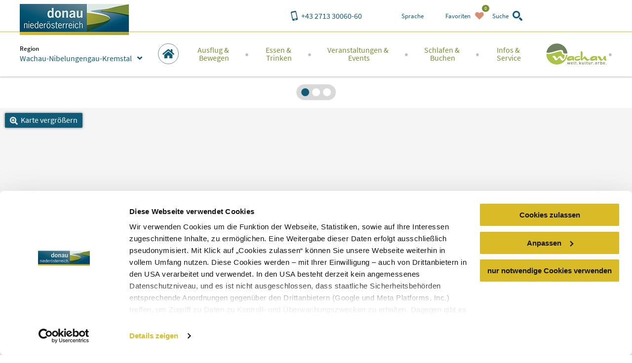

--- FILE ---
content_type: text/html; charset=utf-8
request_url: https://www.donau.com/de/wachau-nibelungengau-kremstal/veranstaltungen-events/veranstaltungen-finden/events-index/?tx_donau_vadb%5Bsearch%5D%5Bcategories%5D%5B0%5D=109
body_size: 28998
content:
<!DOCTYPE html>
<html xmlns="http://www.w3.org/1999/xhtml" xml:lang="de" lang="de" class="no-js">
<head>

<meta charset="utf-8">
<!-- 
	This website is powered by TYPO3 - inspiring people to share!
	TYPO3 is a free open source Content Management Framework initially created by Kasper Skaarhoj and licensed under GNU/GPL.
	TYPO3 is copyright 1998-2025 of Kasper Skaarhoj. Extensions are copyright of their respective owners.
	Information and contribution at https://typo3.org/
-->


<link rel="shortcut icon" href="https://www.donau.com/static/img/favicon.ico" type="image/vnd.microsoft.icon">
<title>Veranstaltungen finden - Wachau Nibelungengau Kremstal</title>
<meta http-equiv="x-ua-compatible" content="IE=edge,chrome=1" />
<meta name="generator" content="TYPO3 CMS" />
<meta name="viewport" content="width=device-width, user-scalable=no, initial-scale=1" />
<meta name="robots" content="index,follow" />
<meta name="googlebot" content="&lt; .robots" />









<link rel="alternate" href="/de/wachau-nibelungengau-kremstal/veranstaltungen-events/veranstaltungen-finden/" hreflang="de" />
<link rel="alternate" href="/en/wachau-nibelungengau-kremstal/happenings-events/find-events/" hreflang="en" />
<link rel="alternate" href="/sk/wachau-nibelungengau-kremstal/podujatia-zabava/podujatia/" hreflang="sk" />
<link rel="alternate" href="/cs/wachau-nibelungengau-kremstal/akce-zabava/akce/" hreflang="cs" />
<meta property="og:site_name" content="Wachau Nibelungengau Kremstal" />
<meta property="og:title" content="Veranstaltungen finden" />
<meta property="og:image" content="https://www.donau.com/fileadmin/_processed_/c/0/csm__-Andreas-Hofer-Melker-Advent-Nutzungsrechte-vorhanden__13__a0fd60d65b.jpg" />

<script id="Cookiebot" src="https://consent.cookiebot.eu/uc.js" data-cbid="810f9dc3-c008-4f8f-9c0b-ee129c8c77a7" data-blockingmode="none" type="text/javascript"></script>
<script type="text/javascript">
window.rootPageUid = 92;
window.matomoId = 89;
</script><!-- Google Tag Manager -->
<script type="text/plain" data-cookieconsent="statistics">
	(function(w,d,s,l,i){w[l]=w[l]||[];w[l].push({'gtm.start':
	new Date().getTime(),event:'gtm.js'});var f=d.getElementsByTagName(s)[0],
	j=d.createElement(s),dl=l!='dataLayer'?'&l='+l:'';j.async=true;j.src=
	'https://www.googletagmanager.com/gtm.js?id='+i+dl;f.parentNode.insertBefore(j,f);
	})(window,document,'script','dataLayer', 'GTM-PFSQ8JG');
</script>
<!-- End Google Tag Manager --><meta http-equiv="language" content="de">
<meta class="foundation-mq" />

<script type="text/javascript">
	(function(){
		var t = document.documentElement;
		var a = [];
		var ua = navigator.userAgent;
		if (ua.indexOf('MSIE') > -1 || ua.indexOf('Trident') > -1) {
			a.push('is-ie');
		}
		if (/android/i.test(ua) || /iPhone/.test(ua)) {
			a.push('is-smartphone');
		}
		t.className = a.join(' ');
	})(document);
</script>
<link type="canonical" href="/de/wachau-nibelungengau-kremstal/veranstaltungen-events/veranstaltungen-finden/" />
    
    
    
    <link rel="preload" href="/static/fonts/parisineplus-regular-webfont.ttf" as="font" type="font/ttf" crossorigin>
    <link rel="preload" href="/static/fonts/parisineplus-bold-webfont.ttf" as="font" type="font/ttf" crossorigin>

    <link rel="preload" href="/static/fonts/SourceSansPro-Regular.ttf" as="font" type="font/ttf" crossorigin>
    <link rel="preload" href="/static/fonts/SourceSansPro-Italic.ttf" as="font" type="font/ttf" crossorigin>
    <link rel="preload" href="/static/fonts/SourceSansPro-SemiBold.ttf" as="font" type="font/ttf" crossorigin>
    <link rel="preload" href="/static/fonts/SourceSansPro-SemiBoldItalic.ttf" as="font" type="font/ttf" crossorigin>

    <link rel="stylesheet" href="/static/css/base.css?v=ae46c9ca4df9db91e04c82b6026c2954" />
    
<link rel="stylesheet" href="/static/css/theme-wnk.css?v=4e7da03f4cb70108c026ded42befdf2f"/>





</head>
<body data-rootline="[1,92,269,271,274]" data-page-uid="1">


    




    <nav id="skipmenu" class="hide-for-print">
        <a href="#main-navigation" class="skippy">
            Direkt zur Website-Navigation
        </a>
        <a href="#page-content" class="skippy">
            Direkt zum Seiteninhalt
        </a>
        <a href="#enable-header-search" class="skippy">
            
                Zur Suche
            
        </a>
        <a href="#page-footer" class="skippy">
            Zum Websiteende springen
        </a>
    </nav>

    <div id="page" class="layout-default">

        

    <div class="full reveal" id="map-reveal" data-reveal="" data-v-offset="0">
        <div class="map-reveal">
            <div class="text-right map-reveal-toolbar">
                <button class="button small hollow alert" data-close="" aria-label="Fenster schließen" type="button">
                    Karte ausblenden
                    <svg xmlns="http://www.w3.org/2000/svg" xmlns:xlink="http://www.w3.org/1999/xlink" class="svg icon -small -is-right -close"><use xlink:href="#symbol-close" /></svg>
                </button>
            </div>
            <div id="map-reveal-target">

            </div>
        </div>
    </div>

    <div class="tiny reveal" id="share-reveal" data-reveal="">
        <h3 class="text-center margin-bottom -half">
            Empfehlen
        </h3>
        <p>
            <em>
                Durch das Klicken eines der nachfolgenden Links öffnen Sie eine Verbinung zu einem externen Service.
            </em>
        </p>
        <nav>
            <a href="" class="share-facebook link-text-icon-side-by-side -hover -add-margin">
                <span class="_text">
                    Auf Facebook teilen
                </span>
                <span class="_icon -bg">
                    <svg xmlns="http://www.w3.org/2000/svg" xmlns:xlink="http://www.w3.org/1999/xlink" class="svg icon -facebook"><use xlink:href="#symbol-facebook" /></svg>
                </span>
            </a>
            <a href="" class="share-twitter link-text-icon-side-by-side -hover -add-margin">
                <span class="_text">
                    Auf Twitter teilen
                </span>
                <span class="_icon -bg">
                    <svg xmlns="http://www.w3.org/2000/svg" xmlns:xlink="http://www.w3.org/1999/xlink" class="svg icon -twitter"><use xlink:href="#symbol-twitter" /></svg>
                </span>
            </a>
            <a href="" class="share-pinterest link-text-icon-side-by-side -hover -add-margin">
                <span class="_text">
                    Mit Pinterest teilen
                </span>
                <span class="_icon -bg">
                    <svg xmlns="http://www.w3.org/2000/svg" xmlns:xlink="http://www.w3.org/1999/xlink" class="svg icon -pinterest"><use xlink:href="#symbol-pinterest" /></svg>
                </span>
            </a>
            <a href="" class="share-whatsapp link-text-icon-side-by-side -hover -add-margin">
                <span class="_text">
                    Mit WhatsApp teilen
                </span>
                <span class="_icon -bg">
                    <svg xmlns="http://www.w3.org/2000/svg" xmlns:xlink="http://www.w3.org/1999/xlink" class="svg icon -whatsapp"><use xlink:href="#symbol-whatsapp" /></svg>
                </span>
            </a>
        </nav>
        <button class="close-button" data-close="" aria-label="Fenster schließen" type="button">
            <svg xmlns="http://www.w3.org/2000/svg" xmlns:xlink="http://www.w3.org/1999/xlink" class="svg icon -small -close"><use xlink:href="#symbol-close" /></svg>
        </button>
    </div>

    <div class="large reveal has-loading-animation -loading" id="contact-reveal" data-reveal="">
        <h3>
            Neue Anfrage
        </h3>
        
    <div class="loading-animation ">
        <div class="_loader-wrapper _section-color">
            <div class="_loader-svg animation-rotate">
                <figure class="svg-autoscale" style="width:100%;padding-bottom:100%"><svg xmlns="http://www.w3.org/2000/svg" xmlns:xlink="http://www.w3.org/1999/xlink" class="svg  -loading"><use xlink:href="#symbol-loading" /></svg></figure>
            </div>
            <em>
                Wir bitten um Geduld
            </em>
        </div>
    </div>


        <div class="_markup-target" style="min-height: 100px">

        </div>
        <button class="close-button" data-close="" aria-label="Fenster schließen" type="button">
            <svg xmlns="http://www.w3.org/2000/svg" xmlns:xlink="http://www.w3.org/1999/xlink" class="svg icon -small -close"><use xlink:href="#symbol-close" /></svg>
        </button>
    </div>

    



        
            <div class="tiny reveal" id="language-switch-reveal" data-reveal="">
                <h3>
                    Sprache
                </h3>
                <p class="text-center">
                    <small>
                        Gewünschte Sprache wählen
                    </small>
                </p>
                <nav class="language-switch">
                    
                        <a href="/de/wachau-nibelungengau-kremstal/veranstaltungen-events/veranstaltungen-finden/" class="link-text-icon-side-by-side -hover -add-margin _link -de -active">
                            <span class="_text">
                                Deutsch
                            </span>
                            <span class="_icon -bg">
                                <img width="20px" height="20px" data-lazy="/static/img/lang_de.png" alt="de" />
                            </span>
                        </a>
                    
                        <a href="/en/wachau-nibelungengau-kremstal/happenings-events/find-events/" class="link-text-icon-side-by-side -hover -add-margin _link -en">
                            <span class="_text">
                                Englisch
                            </span>
                            <span class="_icon -bg">
                                <img width="20px" height="20px" data-lazy="/static/img/lang_en.png" alt="en" />
                            </span>
                        </a>
                    
                        <a href="/sk/wachau-nibelungengau-kremstal/podujatia-zabava/podujatia/" class="link-text-icon-side-by-side -hover -add-margin _link -sk">
                            <span class="_text">
                                Slovakisch
                            </span>
                            <span class="_icon -bg">
                                <img width="20px" height="20px" data-lazy="/static/img/lang_sk.png" alt="sk" />
                            </span>
                        </a>
                    
                        <a href="/cs/wachau-nibelungengau-kremstal/akce-zabava/akce/" class="link-text-icon-side-by-side -hover -add-margin _link -cs">
                            <span class="_text">
                                Tschechisch
                            </span>
                            <span class="_icon -bg">
                                <img width="20px" height="20px" data-lazy="/static/img/lang_cs.png" alt="cs" />
                            </span>
                        </a>
                    
                        <a href="/hu/a-duna-also-ausztriaban/" class="link-text-icon-side-by-side -hover -add-margin _link -hu">
                            <span class="_text">
                                Ungarisch
                            </span>
                            <span class="_icon -bg">
                                <img width="20px" height="20px" data-lazy="/static/img/lang_hu.png" alt="hu" />
                            </span>
                        </a>
                    
                </nav>
                <button class="close-button" data-close="" aria-label="Fenster schließen" type="button">
                    <svg xmlns="http://www.w3.org/2000/svg" xmlns:xlink="http://www.w3.org/1999/xlink" class="svg icon -small -close"><use xlink:href="#symbol-close" /></svg>
                </button>
            </div>
        

        
            <div class="reveal" id="region-switch-reveal" data-reveal="">
                <h3>
                    Region
                </h3>
                <p class="text-center">
                    <small>
                        Region auswählen
                    </small>
                </p>
                
                    
                    
                    <a href="/de/donau-niederoesterreich/veranstaltungen-events/veranstaltungen-finden/" class="link-text-icon-side-by-side  -hover -add-margin _link -region_dnt">
                        <span class="_text" style="">
                            Donau Niederösterreich
                        </span>
                        <span class="_icon">
                            
                                    <svg xmlns="http://www.w3.org/2000/svg" xmlns:xlink="http://www.w3.org/1999/xlink" class="svg icon -small -arrow-right"><use xlink:href="#symbol-arrow-right" /></svg>
                                
                        </span>
                    </a>
                
                    
                    
                    <a href="/de/wachau-nibelungengau-kremstal/veranstaltungen-events/veranstaltungen-finden/" class="link-text-icon-side-by-side  -hover -add-margin _link -region_wnk -active">
                        <span class="_text" style="">
                            Wachau-Nibelungengau-Kremstal
                        </span>
                        <span class="_icon">
                            
                                    <svg xmlns="http://www.w3.org/2000/svg" xmlns:xlink="http://www.w3.org/1999/xlink" class="svg icon -check"><use xlink:href="#symbol-check" /></svg>
                                
                        </span>
                    </a>
                
                    
                    
                    <a href="/de/kamptal-wagram-tullner-donauraum/veranstaltungen-events/veranstaltungen-finden/" class="link-text-icon-side-by-side  -hover -add-margin _link -region_kwt">
                        <span class="_text" style="">
                            Kamptal-Wagram-Tullner Donauraum
                        </span>
                        <span class="_icon">
                            
                                    <svg xmlns="http://www.w3.org/2000/svg" xmlns:xlink="http://www.w3.org/1999/xlink" class="svg icon -small -arrow-right"><use xlink:href="#symbol-arrow-right" /></svg>
                                
                        </span>
                    </a>
                
                    
                    
                    <a href="/de/wagram/" class="link-text-icon-side-by-side  -hover -add-margin _link -region_wag">
                        <span class="_text" style="padding-left: 2em;">
                            Wagram
                        </span>
                        <span class="_icon">
                            
                                    <svg xmlns="http://www.w3.org/2000/svg" xmlns:xlink="http://www.w3.org/1999/xlink" class="svg icon -small -arrow-right"><use xlink:href="#symbol-arrow-right" /></svg>
                                
                        </span>
                    </a>
                
                    
                    
                    <a href="/de/roemerland-carnuntum-marchfeld/veranstaltungen-events/veranstaltungen-finden/" class="link-text-icon-side-by-side  -hover -add-margin _link -region_rcm">
                        <span class="_text" style="">
                            Römerland Carnuntum-Marchfeld
                        </span>
                        <span class="_icon">
                            
                                    <svg xmlns="http://www.w3.org/2000/svg" xmlns:xlink="http://www.w3.org/1999/xlink" class="svg icon -small -arrow-right"><use xlink:href="#symbol-arrow-right" /></svg>
                                
                        </span>
                    </a>
                
                <button class="close-button" data-close="" aria-label="{f:translate(key: 'reveal.close', extensionName: 'Donau'})" type="button">
                    <span style="display:none">close button</span>
                    <svg xmlns="http://www.w3.org/2000/svg" xmlns:xlink="http://www.w3.org/1999/xlink" class="svg icon -small -close"><use xlink:href="#symbol-close" /></svg>
                </button>
            </div>
        

        <div class="off-canvas-wrapper">
            <div class="off-canvas-wrapper-inner" data-off-canvas-wrapper="true">
                <div class="off-canvas position-right" id="main-off-canvas-menu" data-off-canvas="true" data-transition="push">
                    <div class="_buttons">
                        <a href="tel:+4327133006060" class="_call-us" title="Hier klicken, um uns anzurufen">
                            <svg xmlns="http://www.w3.org/2000/svg" xmlns:xlink="http://www.w3.org/1999/xlink" class="svg icon -phone"><use xlink:href="#symbol-phone" /></svg>
                            <span class="_text">
                                Anrufen
                            </span>
                        </a>
                        
                            <a
                                class="_language-switch"
                                href=""
                                title="Hier klicken, um gewünschte Sprache zu wählen"
                                onclick="return false"
                                data-open="language-switch-reveal"
                            >
                                <img width="20px" height="20px" data-lazy="/static/img/lang_de.png?v=f9cadd5bd4a5bf9f52d32cefb3291ab8" alt="Deutsch" />
                                <span class="_text">
                                    Sprache
                                </span>
                            </a>
                        
                        <a class="_favourites small-favourites" title="Hier klicken, um die gewählten Favoriten anzusehen" href="/de/donau-niederoesterreich/favoriten/">
                            <svg xmlns="http://www.w3.org/2000/svg" xmlns:xlink="http://www.w3.org/1999/xlink" class="svg icon -heart"><use xlink:href="#symbol-heart" /></svg>
                            <span class="_text">
                                Favoriten
                            </span>
                            <span class="_count-wrapper">
                                <span class="_count">0</span>
                            </span>
                        </a>
                        <a class="_close" title="Hier klicken, um das Menü zu schließen" data-close="">
                            <svg xmlns="http://www.w3.org/2000/svg" xmlns:xlink="http://www.w3.org/1999/xlink" class="svg icon -close"><use xlink:href="#symbol-close" /></svg>
                            <span class="_text">
                                schließen
                            </span>
                        </a>
                    </div>
                    
    <form action="/de/wachau-nibelungengau-kremstal/suchergebnisse/" method="post" class="small-search">
    	<div class="_input">
    		<label for="search-searchfield-search6906be2ede6c9">
    			<span class="hidden">Search</span>
    			<input
    				type="search"
    				id="search-searchfield-search6906be2ede6c9"
    				class="suggestions"
                    name="tx_donau_search[search][w]"
    				placeholder="Suchbegriff eingeben"
                    data-website-search-suggestions=""
                    data-lookup="/de/wachau-nibelungengau-kremstal/suchergebnisse/typeahead"
                    data-autofocus="true"
    			/>
    		</label>
    	</div>
    	<div class="_button">
    		<button
    			type="submit"
    			class="button"
    			title="suchen"
    		>
    			<svg xmlns="http://www.w3.org/2000/svg" xmlns:xlink="http://www.w3.org/1999/xlink" class="svg icon -search"><use xlink:href="#symbol-search" /></svg>
    		</button>
    		<button
    			type="button"
    			class="button alert show-on-large"
    			data-toggle="header-search"
    			title="Hier klicken, um das Such-Formular zu schließen"
    		>
    			<span style="display:none">close</span>
    			<svg xmlns="http://www.w3.org/2000/svg" xmlns:xlink="http://www.w3.org/1999/xlink" class="svg icon -close"><use xlink:href="#symbol-close" /></svg>
    		</button>
    	</div>
    </form>


                    <nav class="main-menu">
                        
    
    <ul>
        
            
    <li class="_item -first-level wachau-logo">
        <img src="/static/img/wachau.png?v=035175734d9629feceb68659a3d742d9" alt="Weltkulturerbe Wachau" />
    </li>
    <li class="_item -first-level main home">
        <a href="/de/wachau-nibelungengau-kremstal/" class="_link -first-level" data-uid="92">
            <span class="circle-icon -c-main show-for-large">
                <svg xmlns="http://www.w3.org/2000/svg" xmlns:xlink="http://www.w3.org/1999/xlink" class="svg icon -home"><use xlink:href="#symbol-home" /></svg>
            </span>
            <span class="_text hide-for-large">
                Startseite
            </span>
            <span class="_icon hide-for-large">
                <svg xmlns="http://www.w3.org/2000/svg" xmlns:xlink="http://www.w3.org/1999/xlink" class="svg icon -home"><use xlink:href="#symbol-home" /></svg>
            </span>
        </a>
    </li>


            
    
    <li class="_item -first-level main map" style="display:none;">
        
            <span class="circle-icon -c-main icon-map show-for-large">
                <svg xmlns="http://www.w3.org/2000/svg" xmlns:xlink="http://www.w3.org/1999/xlink" class="svg icon -map"><use xlink:href="#symbol-map" /></svg>
            </span>
            <span class="_text hide-for-large">
                Startseite
            </span>
            <span class="_icon hide-for-large">
                <svg xmlns="http://www.w3.org/2000/svg" xmlns:xlink="http://www.w3.org/1999/xlink" class="svg icon -map"><use xlink:href="#symbol-map" /></svg>
            </span>
        
    </li>


        
        
            <li class="_item -first-level section-excursion">
                <a href="/de/wachau-nibelungengau-kremstal/ausflug-bewegen/" class="_link -first-level" data-uid="">
                    <span class="_text">Ausflug &amp;<br class="show-for-large" /> Bewegen</span>
                    <span class="_icon hide-for-large">
                        <svg xmlns="http://www.w3.org/2000/svg" xmlns:xlink="http://www.w3.org/1999/xlink" class="svg icon -arrow-right"><use xlink:href="#symbol-arrow-right" /></svg>
                    </span>
                </a>
                
                    <div class="_submenu">
                        <button class="hide-for-large _backlink">
                            <span class="_text">
                                Ausflug &amp; Bewegen
                            </span>
                            <span class="_icon">
                                <svg xmlns="http://www.w3.org/2000/svg" xmlns:xlink="http://www.w3.org/1999/xlink" class="svg icon -arrow-left"><use xlink:href="#symbol-arrow-left" /></svg>
                            </span>
                        </button>
                        <div class="_intro">
                            <span class="_accolade show-for-large">
                                <figure class="svg-autoscale" style="width:100%;padding-bottom:43.809523809524%"><svg xmlns="http://www.w3.org/2000/svg" xmlns:xlink="http://www.w3.org/1999/xlink" class="svg  -accolade"><use xlink:href="#symbol-accolade" /></svg></figure>
                            </span>
                            <div class="container">
                                <button class="show-for-large _close-submenu" title="schließen">
                                    <svg xmlns="http://www.w3.org/2000/svg" xmlns:xlink="http://www.w3.org/1999/xlink" class="svg icon -close"><use xlink:href="#symbol-close" /></svg>
                                </button>
                                <p>Die Wachau, der Nibelungengau und das Kremstal bieten zahlreiche Sehenswürdigkeiten,  Ausflugsziele, ein breites Bewegungsangebot für Sportler &amp; Wanderer.</p>
                            </div>
                        </div>
                        <div class="grid-container">
                            <div class="grid-x grid-margin-x">
                                
                                    <div class="cell auto">
                                        <a href="/de/wachau-nibelungengau-kremstal/ausflug-bewegen/ausflugsziele/top-ausflugsziele/" class="_link -second-level -active" data-uid="236">
                                            <span class="_text">
                                                Ausflugsziele
                                            </span>
                                            <span class="_icon hide-for-large">
                                                <svg xmlns="http://www.w3.org/2000/svg" xmlns:xlink="http://www.w3.org/1999/xlink" class="svg icon -arrow-down"><use xlink:href="#symbol-arrow-down" /></svg>
                                            </span>
                                        </a>
                                        
                                            <ul class="_third-level -active">
                                                
                                                    <li class="_item -third-level">
                                                        <a href="/de/wachau-nibelungengau-kremstal/ausflug-bewegen/ausflugsziele/top-ausflugsziele/" class="_link -third-level" data-uid="243">
                                                            <svg xmlns="http://www.w3.org/2000/svg" xmlns:xlink="http://www.w3.org/1999/xlink" class="svg icon -is-left -small show-for-large -arrow-right"><use xlink:href="#symbol-arrow-right" /></svg>
                                                            Top-Ausflugsziele
                                                        </a>
                                                    </li>
                                                
                                                    <li class="_item -third-level">
                                                        <a href="/de/wachau-nibelungengau-kremstal/ausflug-bewegen/ausflugsziele/schifffahrt-faehren/" class="_link -third-level" data-uid="242">
                                                            <svg xmlns="http://www.w3.org/2000/svg" xmlns:xlink="http://www.w3.org/1999/xlink" class="svg icon -is-left -small show-for-large -arrow-right"><use xlink:href="#symbol-arrow-right" /></svg>
                                                            Schifffahrt &amp; Fähren
                                                        </a>
                                                    </li>
                                                
                                                    <li class="_item -third-level">
                                                        <a href="/de/wachau-nibelungengau-kremstal/ausflug-bewegen/ausflugsziele/stifte-kloester-kirchen/" class="_link -third-level" data-uid="1051">
                                                            <svg xmlns="http://www.w3.org/2000/svg" xmlns:xlink="http://www.w3.org/1999/xlink" class="svg icon -is-left -small show-for-large -arrow-right"><use xlink:href="#symbol-arrow-right" /></svg>
                                                            Stifte, Klöster &amp; Kirchen
                                                        </a>
                                                    </li>
                                                
                                                    <li class="_item -third-level">
                                                        <a href="/de/wachau-nibelungengau-kremstal/ausflug-bewegen/ausflugsziele/burgen-schloesser/" class="_link -third-level" data-uid="241">
                                                            <svg xmlns="http://www.w3.org/2000/svg" xmlns:xlink="http://www.w3.org/1999/xlink" class="svg icon -is-left -small show-for-large -arrow-right"><use xlink:href="#symbol-arrow-right" /></svg>
                                                            Burgen &amp; Schlösser
                                                        </a>
                                                    </li>
                                                
                                                    <li class="_item -third-level">
                                                        <a href="/de/wachau-nibelungengau-kremstal/ausflug-bewegen/ausflugsziele/museen-ausstellungen/" class="_link -third-level" data-uid="240">
                                                            <svg xmlns="http://www.w3.org/2000/svg" xmlns:xlink="http://www.w3.org/1999/xlink" class="svg icon -is-left -small show-for-large -arrow-right"><use xlink:href="#symbol-arrow-right" /></svg>
                                                            Museen &amp; Ausstellungen
                                                        </a>
                                                    </li>
                                                
                                                    <li class="_item -third-level">
                                                        <a href="/de/wachau-nibelungengau-kremstal/ausflug-bewegen/ausflugsziele/schoene-aussichten/" class="_link -third-level" data-uid="239">
                                                            <svg xmlns="http://www.w3.org/2000/svg" xmlns:xlink="http://www.w3.org/1999/xlink" class="svg icon -is-left -small show-for-large -arrow-right"><use xlink:href="#symbol-arrow-right" /></svg>
                                                            Schöne Aussichten
                                                        </a>
                                                    </li>
                                                
                                                    <li class="_item -third-level">
                                                        <a href="/de/wachau-nibelungengau-kremstal/ausflug-bewegen/ausflugsziele/natur-und-gartenerlebnisse/" class="_link -third-level" data-uid="238">
                                                            <svg xmlns="http://www.w3.org/2000/svg" xmlns:xlink="http://www.w3.org/1999/xlink" class="svg icon -is-left -small show-for-large -arrow-right"><use xlink:href="#symbol-arrow-right" /></svg>
                                                            Natur- und Gartenerlebnisse
                                                        </a>
                                                    </li>
                                                
                                                    <li class="_item -third-level">
                                                        <a href="/de/wachau-nibelungengau-kremstal/ausflug-bewegen/ausflugsziele/besonderes-originelles/" class="_link -third-level" data-uid="237">
                                                            <svg xmlns="http://www.w3.org/2000/svg" xmlns:xlink="http://www.w3.org/1999/xlink" class="svg icon -is-left -small show-for-large -arrow-right"><use xlink:href="#symbol-arrow-right" /></svg>
                                                            Besonderes &amp; Originelles
                                                        </a>
                                                    </li>
                                                
                                                    <li class="_item -third-level">
                                                        <a href="/de/donau-niederoesterreich/ausflug-bewegen/ausflugsziele/donau-gaerten/" class="_link -third-level" data-uid="2986">
                                                            <svg xmlns="http://www.w3.org/2000/svg" xmlns:xlink="http://www.w3.org/1999/xlink" class="svg icon -is-left -small show-for-large -arrow-right"><use xlink:href="#symbol-arrow-right" /></svg>
                                                            Donau Gärten
                                                        </a>
                                                    </li>
                                                
                                                    <li class="_item -third-level">
                                                        <a href="/de/donau-niederoesterreich/ausflug-bewegen/ausflugsziele/ferien-familienurlaub/" class="_link -third-level" data-uid="2933">
                                                            <svg xmlns="http://www.w3.org/2000/svg" xmlns:xlink="http://www.w3.org/1999/xlink" class="svg icon -is-left -small show-for-large -arrow-right"><use xlink:href="#symbol-arrow-right" /></svg>
                                                            Sommerferien &amp; Familienurlaub
                                                        </a>
                                                    </li>
                                                
                                                    <li class="_item -third-level">
                                                        <a href="/de/donau-niederoesterreich/ausflug-bewegen/ausflugsziele/buchbare-erlebnisse/" class="_link -third-level" data-uid="3223">
                                                            <svg xmlns="http://www.w3.org/2000/svg" xmlns:xlink="http://www.w3.org/1999/xlink" class="svg icon -is-left -small show-for-large -arrow-right"><use xlink:href="#symbol-arrow-right" /></svg>
                                                            Buchbare Erlebnisse
                                                        </a>
                                                    </li>
                                                
                                            </ul>
                                        
                                    </div>
                                
                                    <div class="cell auto">
                                        <a href="/de/wachau-nibelungengau-kremstal/ausflug-bewegen/bewegung/donauradweg/" class="_link -second-level -active" data-uid="246">
                                            <span class="_text">
                                                Bewegung
                                            </span>
                                            <span class="_icon hide-for-large">
                                                <svg xmlns="http://www.w3.org/2000/svg" xmlns:xlink="http://www.w3.org/1999/xlink" class="svg icon -arrow-down"><use xlink:href="#symbol-arrow-down" /></svg>
                                            </span>
                                        </a>
                                        
                                            <ul class="_third-level -active">
                                                
                                                    <li class="_item -third-level">
                                                        <a href="/de/wachau-nibelungengau-kremstal/ausflug-bewegen/bewegung/donauradweg/" class="_link -third-level" data-uid="1289">
                                                            <svg xmlns="http://www.w3.org/2000/svg" xmlns:xlink="http://www.w3.org/1999/xlink" class="svg icon -is-left -small show-for-large -arrow-right"><use xlink:href="#symbol-arrow-right" /></svg>
                                                            Donauradweg
                                                        </a>
                                                    </li>
                                                
                                                    <li class="_item -third-level">
                                                        <a href="/de/wachau-nibelungengau-kremstal/ausflug-bewegen/bewegung/welterbesteig-wachau/" class="_link -third-level" data-uid="253">
                                                            <svg xmlns="http://www.w3.org/2000/svg" xmlns:xlink="http://www.w3.org/1999/xlink" class="svg icon -is-left -small show-for-large -arrow-right"><use xlink:href="#symbol-arrow-right" /></svg>
                                                            Welterbesteig Wachau
                                                        </a>
                                                    </li>
                                                
                                                    <li class="_item -third-level">
                                                        <a href="/de/wachau-nibelungengau-kremstal/ausflug-bewegen/bewegung/jauerling-runde/" class="_link -third-level" data-uid="3291">
                                                            <svg xmlns="http://www.w3.org/2000/svg" xmlns:xlink="http://www.w3.org/1999/xlink" class="svg icon -is-left -small show-for-large -arrow-right"><use xlink:href="#symbol-arrow-right" /></svg>
                                                            Jauerling-Runde
                                                        </a>
                                                    </li>
                                                
                                                    <li class="_item -third-level">
                                                        <a href="/de/wachau-nibelungengau-kremstal/ausflug-bewegen/bewegung/bewegungsraum-nibelungengau/" class="_link -third-level" data-uid="252">
                                                            <svg xmlns="http://www.w3.org/2000/svg" xmlns:xlink="http://www.w3.org/1999/xlink" class="svg icon -is-left -small show-for-large -arrow-right"><use xlink:href="#symbol-arrow-right" /></svg>
                                                            Bewegungsraum Nibelungengau
                                                        </a>
                                                    </li>
                                                
                                                    <li class="_item -third-level">
                                                        <a href="/de/wachau-nibelungengau-kremstal/ausflug-bewegen/bewegung/weitwanderweg-kremstal-donau/" class="_link -third-level" data-uid="3105">
                                                            <svg xmlns="http://www.w3.org/2000/svg" xmlns:xlink="http://www.w3.org/1999/xlink" class="svg icon -is-left -small show-for-large -arrow-right"><use xlink:href="#symbol-arrow-right" /></svg>
                                                            Weitwanderweg Kremstal-Donau
                                                        </a>
                                                    </li>
                                                
                                                    <li class="_item -third-level">
                                                        <a href="/de/wachau-nibelungengau-kremstal/ausflug-bewegen/bewegung/dunkelsteinerwald/" class="_link -third-level" data-uid="3248">
                                                            <svg xmlns="http://www.w3.org/2000/svg" xmlns:xlink="http://www.w3.org/1999/xlink" class="svg icon -is-left -small show-for-large -arrow-right"><use xlink:href="#symbol-arrow-right" /></svg>
                                                            Dunkelsteinerwald
                                                        </a>
                                                    </li>
                                                
                                                    <li class="_item -third-level">
                                                        <a href="/de/wachau-nibelungengau-kremstal/ausflug-bewegen/bewegung/jakobsweg/" class="_link -third-level" data-uid="251">
                                                            <svg xmlns="http://www.w3.org/2000/svg" xmlns:xlink="http://www.w3.org/1999/xlink" class="svg icon -is-left -small show-for-large -arrow-right"><use xlink:href="#symbol-arrow-right" /></svg>
                                                            Jakobsweg
                                                        </a>
                                                    </li>
                                                
                                                    <li class="_item -third-level">
                                                        <a href="/de/wachau-nibelungengau-kremstal/ausflug-bewegen/bewegung/mountainbiken/" class="_link -third-level" data-uid="3249">
                                                            <svg xmlns="http://www.w3.org/2000/svg" xmlns:xlink="http://www.w3.org/1999/xlink" class="svg icon -is-left -small show-for-large -arrow-right"><use xlink:href="#symbol-arrow-right" /></svg>
                                                            Mountainbiken
                                                        </a>
                                                    </li>
                                                
                                                    <li class="_item -third-level">
                                                        <a href="/de/wachau-nibelungengau-kremstal/ausflug-bewegen/bewegung/karten-touren-finden/" class="_link -third-level" data-uid="250">
                                                            <svg xmlns="http://www.w3.org/2000/svg" xmlns:xlink="http://www.w3.org/1999/xlink" class="svg icon -is-left -small show-for-large -arrow-right"><use xlink:href="#symbol-arrow-right" /></svg>
                                                            Karten &amp; Touren finden
                                                        </a>
                                                    </li>
                                                
                                                    <li class="_item -third-level">
                                                        <a href="/de/wachau-nibelungengau-kremstal/ausflug-bewegen/bewegung/e-mobilitaet/" class="_link -third-level" data-uid="249">
                                                            <svg xmlns="http://www.w3.org/2000/svg" xmlns:xlink="http://www.w3.org/1999/xlink" class="svg icon -is-left -small show-for-large -arrow-right"><use xlink:href="#symbol-arrow-right" /></svg>
                                                            E-Mobilität
                                                        </a>
                                                    </li>
                                                
                                                    <li class="_item -third-level">
                                                        <a href="/de/wachau-nibelungengau-kremstal/ausflug-bewegen/bewegung/nextbike/" class="_link -third-level" data-uid="1256">
                                                            <svg xmlns="http://www.w3.org/2000/svg" xmlns:xlink="http://www.w3.org/1999/xlink" class="svg icon -is-left -small show-for-large -arrow-right"><use xlink:href="#symbol-arrow-right" /></svg>
                                                            Nextbike
                                                        </a>
                                                    </li>
                                                
                                                    <li class="_item -third-level">
                                                        <a href="/de/wachau-nibelungengau-kremstal/ausflug-bewegen/bewegung/baden-wassersport/" class="_link -third-level" data-uid="248">
                                                            <svg xmlns="http://www.w3.org/2000/svg" xmlns:xlink="http://www.w3.org/1999/xlink" class="svg icon -is-left -small show-for-large -arrow-right"><use xlink:href="#symbol-arrow-right" /></svg>
                                                            Baden &amp; Wassersport
                                                        </a>
                                                    </li>
                                                
                                                    <li class="_item -third-level">
                                                        <a href="/de/wachau-nibelungengau-kremstal/ausflug-bewegen/bewegung/golf/" class="_link -third-level" data-uid="247">
                                                            <svg xmlns="http://www.w3.org/2000/svg" xmlns:xlink="http://www.w3.org/1999/xlink" class="svg icon -is-left -small show-for-large -arrow-right"><use xlink:href="#symbol-arrow-right" /></svg>
                                                            Golf
                                                        </a>
                                                    </li>
                                                
                                            </ul>
                                        
                                    </div>
                                
                                <div class="cell auto">
                                    
                                </div>
                            </div>
                        </div>
                    </div>
                
            </li>
        
            <li class="_item -first-level section-gastronomy">
                <a href="/de/wachau-nibelungengau-kremstal/essen-trinken/" class="_link -first-level" data-uid="">
                    <span class="_text">Essen &amp;<br class="show-for-large" /> Trinken</span>
                    <span class="_icon hide-for-large">
                        <svg xmlns="http://www.w3.org/2000/svg" xmlns:xlink="http://www.w3.org/1999/xlink" class="svg icon -arrow-right"><use xlink:href="#symbol-arrow-right" /></svg>
                    </span>
                </a>
                
                    <div class="_submenu">
                        <button class="hide-for-large _backlink">
                            <span class="_text">
                                Essen &amp; Trinken
                            </span>
                            <span class="_icon">
                                <svg xmlns="http://www.w3.org/2000/svg" xmlns:xlink="http://www.w3.org/1999/xlink" class="svg icon -arrow-left"><use xlink:href="#symbol-arrow-left" /></svg>
                            </span>
                        </button>
                        <div class="_intro">
                            <span class="_accolade show-for-large">
                                <figure class="svg-autoscale" style="width:100%;padding-bottom:43.809523809524%"><svg xmlns="http://www.w3.org/2000/svg" xmlns:xlink="http://www.w3.org/1999/xlink" class="svg  -accolade"><use xlink:href="#symbol-accolade" /></svg></figure>
                            </span>
                            <div class="container">
                                <button class="show-for-large _close-submenu" title="schließen">
                                    <svg xmlns="http://www.w3.org/2000/svg" xmlns:xlink="http://www.w3.org/1999/xlink" class="svg icon -close"><use xlink:href="#symbol-close" /></svg>
                                </button>
                                <p>Weine von Weltrang, unvergleichliche Wachauer Marillen, resche Wachauer Laberl, saisonale Schmankerl: die Verführung in der Wachau und Umgebung ist groß!</p>
                            </div>
                        </div>
                        <div class="grid-container">
                            <div class="grid-x grid-margin-x">
                                
                                    <div class="cell auto">
                                        <a href="/de/wachau-nibelungengau-kremstal/essen-trinken/reich-gedeckte-tische/best-of-wachau-gastgeber/" class="_link -second-level -active" data-uid="263">
                                            <span class="_text">
                                                Reich gedeckte Tische
                                            </span>
                                            <span class="_icon hide-for-large">
                                                <svg xmlns="http://www.w3.org/2000/svg" xmlns:xlink="http://www.w3.org/1999/xlink" class="svg icon -arrow-down"><use xlink:href="#symbol-arrow-down" /></svg>
                                            </span>
                                        </a>
                                        
                                            <ul class="_third-level -active">
                                                
                                                    <li class="_item -third-level">
                                                        <a href="/de/wachau-nibelungengau-kremstal/essen-trinken/reich-gedeckte-tische/best-of-wachau-gastgeber/" class="_link -third-level" data-uid="2058">
                                                            <svg xmlns="http://www.w3.org/2000/svg" xmlns:xlink="http://www.w3.org/1999/xlink" class="svg icon -is-left -small show-for-large -arrow-right"><use xlink:href="#symbol-arrow-right" /></svg>
                                                            Best of Wachau Gastgeber
                                                        </a>
                                                    </li>
                                                
                                                    <li class="_item -third-level">
                                                        <a href="/de/wachau-nibelungengau-kremstal/essen-trinken/reich-gedeckte-tische/roemische-genuesse/" class="_link -third-level" data-uid="266">
                                                            <svg xmlns="http://www.w3.org/2000/svg" xmlns:xlink="http://www.w3.org/1999/xlink" class="svg icon -is-left -small show-for-large -arrow-right"><use xlink:href="#symbol-arrow-right" /></svg>
                                                            Römische Genüsse
                                                        </a>
                                                    </li>
                                                
                                                    <li class="_item -third-level">
                                                        <a href="/de/wachau-nibelungengau-kremstal/essen-trinken/reich-gedeckte-tische/marille-spargel-co/" class="_link -third-level" data-uid="265">
                                                            <svg xmlns="http://www.w3.org/2000/svg" xmlns:xlink="http://www.w3.org/1999/xlink" class="svg icon -is-left -small show-for-large -arrow-right"><use xlink:href="#symbol-arrow-right" /></svg>
                                                            Marille, Spargel &amp; Co
                                                        </a>
                                                    </li>
                                                
                                                    <li class="_item -third-level">
                                                        <a href="/de/wachau-nibelungengau-kremstal/essen-trinken/reich-gedeckte-tische/genussvoll-einkaufen/" class="_link -third-level" data-uid="264">
                                                            <svg xmlns="http://www.w3.org/2000/svg" xmlns:xlink="http://www.w3.org/1999/xlink" class="svg icon -is-left -small show-for-large -arrow-right"><use xlink:href="#symbol-arrow-right" /></svg>
                                                            Genussvoll einkaufen
                                                        </a>
                                                    </li>
                                                
                                                    <li class="_item -third-level">
                                                        <a href="/de/wachau-nibelungengau-kremstal/essen-trinken/reich-gedeckte-tische/restaurants-finden/" class="_link -third-level" data-uid="1259">
                                                            <svg xmlns="http://www.w3.org/2000/svg" xmlns:xlink="http://www.w3.org/1999/xlink" class="svg icon -is-left -small show-for-large -arrow-right"><use xlink:href="#symbol-arrow-right" /></svg>
                                                            Restaurants finden
                                                        </a>
                                                    </li>
                                                
                                                    <li class="_item -third-level">
                                                        <a href="/de/donau-niederoesterreich/essen-trinken/reich-gedeckte-tische/picknick/" class="_link -third-level" data-uid="2930">
                                                            <svg xmlns="http://www.w3.org/2000/svg" xmlns:xlink="http://www.w3.org/1999/xlink" class="svg icon -is-left -small show-for-large -arrow-right"><use xlink:href="#symbol-arrow-right" /></svg>
                                                            Picknick
                                                        </a>
                                                    </li>
                                                
                                                    <li class="_item -third-level">
                                                        <a href="/de/wachau-nibelungengau-kremstal/genuss-on-tour/" class="_link -third-level" data-uid="3342">
                                                            <svg xmlns="http://www.w3.org/2000/svg" xmlns:xlink="http://www.w3.org/1999/xlink" class="svg icon -is-left -small show-for-large -arrow-right"><use xlink:href="#symbol-arrow-right" /></svg>
                                                            Wachau-Exklusiv: Genuss on Tour
                                                        </a>
                                                    </li>
                                                
                                            </ul>
                                        
                                    </div>
                                
                                    <div class="cell auto">
                                        <a href="/de/wachau-nibelungengau-kremstal/essen-trinken/wein-geniessen-erleben/weingebiete-weinstrassen/" class="_link -second-level -active" data-uid="258">
                                            <span class="_text">
                                                Wein genießen &amp; erleben
                                            </span>
                                            <span class="_icon hide-for-large">
                                                <svg xmlns="http://www.w3.org/2000/svg" xmlns:xlink="http://www.w3.org/1999/xlink" class="svg icon -arrow-down"><use xlink:href="#symbol-arrow-down" /></svg>
                                            </span>
                                        </a>
                                        
                                            <ul class="_third-level -active">
                                                
                                                    <li class="_item -third-level">
                                                        <a href="/de/wachau-nibelungengau-kremstal/essen-trinken/wein-geniessen-erleben/heurige-winzer-finden/" class="_link -third-level" data-uid="1278">
                                                            <svg xmlns="http://www.w3.org/2000/svg" xmlns:xlink="http://www.w3.org/1999/xlink" class="svg icon -is-left -small show-for-large -arrow-right"><use xlink:href="#symbol-arrow-right" /></svg>
                                                            Heurige &amp; Winzer finden
                                                        </a>
                                                    </li>
                                                
                                                    <li class="_item -third-level">
                                                        <a href="/de/wachau-nibelungengau-kremstal/essen-trinken/wein-geniessen-erleben/weingebiete-weinstrassen/" class="_link -third-level" data-uid="262">
                                                            <svg xmlns="http://www.w3.org/2000/svg" xmlns:xlink="http://www.w3.org/1999/xlink" class="svg icon -is-left -small show-for-large -arrow-right"><use xlink:href="#symbol-arrow-right" /></svg>
                                                            Weingebiete &amp; Weinstraßen
                                                        </a>
                                                    </li>
                                                
                                                    <li class="_item -third-level">
                                                        <a href="/de/wachau-nibelungengau-kremstal/essen-trinken/wein-geniessen-erleben/online-heurigenkalender/" class="_link -third-level" data-uid="261">
                                                            <svg xmlns="http://www.w3.org/2000/svg" xmlns:xlink="http://www.w3.org/1999/xlink" class="svg icon -is-left -small show-for-large -arrow-right"><use xlink:href="#symbol-arrow-right" /></svg>
                                                            Online-Heurigenkalender
                                                        </a>
                                                    </li>
                                                
                                                    <li class="_item -third-level">
                                                        <a href="/de/wachau-nibelungengau-kremstal/essen-trinken/wein-geniessen-erleben/vinotheken/" class="_link -third-level" data-uid="260">
                                                            <svg xmlns="http://www.w3.org/2000/svg" xmlns:xlink="http://www.w3.org/1999/xlink" class="svg icon -is-left -small show-for-large -arrow-right"><use xlink:href="#symbol-arrow-right" /></svg>
                                                            Vinotheken
                                                        </a>
                                                    </li>
                                                
                                                    <li class="_item -third-level">
                                                        <a href="/de/wachau-nibelungengau-kremstal/essen-trinken/wein-geniessen-erleben/weinerlebnis-weinseminare/" class="_link -third-level" data-uid="259">
                                                            <svg xmlns="http://www.w3.org/2000/svg" xmlns:xlink="http://www.w3.org/1999/xlink" class="svg icon -is-left -small show-for-large -arrow-right"><use xlink:href="#symbol-arrow-right" /></svg>
                                                            Weinerlebnis &amp; Weinseminare
                                                        </a>
                                                    </li>
                                                
                                            </ul>
                                        
                                    </div>
                                
                                <div class="cell auto">
                                    
                                </div>
                            </div>
                        </div>
                    </div>
                
            </li>
        
            <li class="_item -first-level section-events">
                <a href="/de/wachau-nibelungengau-kremstal/veranstaltungen-events/" class="_link -first-level" data-uid="">
                    <span class="_text">Veranstaltungen &amp;<br class="show-for-large" /> Events</span>
                    <span class="_icon hide-for-large">
                        <svg xmlns="http://www.w3.org/2000/svg" xmlns:xlink="http://www.w3.org/1999/xlink" class="svg icon -arrow-right"><use xlink:href="#symbol-arrow-right" /></svg>
                    </span>
                </a>
                
                    <div class="_submenu">
                        <button class="hide-for-large _backlink">
                            <span class="_text">
                                Veranstaltungen &amp; Events
                            </span>
                            <span class="_icon">
                                <svg xmlns="http://www.w3.org/2000/svg" xmlns:xlink="http://www.w3.org/1999/xlink" class="svg icon -arrow-left"><use xlink:href="#symbol-arrow-left" /></svg>
                            </span>
                        </button>
                        <div class="_intro">
                            <span class="_accolade show-for-large">
                                <figure class="svg-autoscale" style="width:100%;padding-bottom:43.809523809524%"><svg xmlns="http://www.w3.org/2000/svg" xmlns:xlink="http://www.w3.org/1999/xlink" class="svg  -accolade"><use xlink:href="#symbol-accolade" /></svg></figure>
                            </span>
                            <div class="container">
                                <button class="show-for-large _close-submenu" title="schließen">
                                    <svg xmlns="http://www.w3.org/2000/svg" xmlns:xlink="http://www.w3.org/1999/xlink" class="svg icon -close"><use xlink:href="#symbol-close" /></svg>
                                </button>
                                <p>In der Wachau laden zahlreiche kulinarische Veranstaltungen, kunstvolle Ausstellungen, Musikfestivals und sportliche Events zum Verweilen und Genießen ein.</p>
                            </div>
                        </div>
                        <div class="grid-container">
                            <div class="grid-x grid-margin-x">
                                
                                    <div class="cell auto">
                                        <a href="/de/wachau-nibelungengau-kremstal/veranstaltungen-events/veranstaltungs-highlights/" class="_link -second-level -active" data-uid="271">
                                            <span class="_text">
                                                Veranstaltungen &amp; Events
                                            </span>
                                            <span class="_icon hide-for-large">
                                                <svg xmlns="http://www.w3.org/2000/svg" xmlns:xlink="http://www.w3.org/1999/xlink" class="svg icon -arrow-down"><use xlink:href="#symbol-arrow-down" /></svg>
                                            </span>
                                        </a>
                                        
                                            <ul class="_third-level -active">
                                                
                                                    <li class="_item -third-level">
                                                        <a href="/de/wachau-nibelungengau-kremstal/veranstaltungen-events/veranstaltungs-highlights/" class="_link -third-level" data-uid="275">
                                                            <svg xmlns="http://www.w3.org/2000/svg" xmlns:xlink="http://www.w3.org/1999/xlink" class="svg icon -is-left -small show-for-large -arrow-right"><use xlink:href="#symbol-arrow-right" /></svg>
                                                            Veranstaltungs-Highlights
                                                        </a>
                                                    </li>
                                                
                                                    <li class="_item -third-level">
                                                        <a href="/de/wachau-nibelungengau-kremstal/veranstaltungen-events/veranstaltungen-finden/" class="_link -third-level" data-uid="274">
                                                            <svg xmlns="http://www.w3.org/2000/svg" xmlns:xlink="http://www.w3.org/1999/xlink" class="svg icon -is-left -small show-for-large -arrow-right"><use xlink:href="#symbol-arrow-right" /></svg>
                                                            Veranstaltungen finden
                                                        </a>
                                                    </li>
                                                
                                                    <li class="_item -third-level">
                                                        <a href="/de/donau-niederoesterreich/festivals/" class="_link -third-level" data-uid="3397">
                                                            <svg xmlns="http://www.w3.org/2000/svg" xmlns:xlink="http://www.w3.org/1999/xlink" class="svg icon -is-left -small show-for-large -arrow-right"><use xlink:href="#symbol-arrow-right" /></svg>
                                                            Festivals entlang der Donau
                                                        </a>
                                                    </li>
                                                
                                                    <li class="_item -third-level">
                                                        <a href="/de/donau-niederoesterreich/veranstaltungen-events/gefuehrte-touren-fuehrungen/" class="_link -third-level" data-uid="3241">
                                                            <svg xmlns="http://www.w3.org/2000/svg" xmlns:xlink="http://www.w3.org/1999/xlink" class="svg icon -is-left -small show-for-large -arrow-right"><use xlink:href="#symbol-arrow-right" /></svg>
                                                            Geführte Touren &amp; Führungen
                                                        </a>
                                                    </li>
                                                
                                                    <li class="_item -third-level">
                                                        <a href="/de/donau-niederoesterreich/essen-trinken/wein-geniessen-erleben/weinherbst/" class="_link -third-level" data-uid="5649">
                                                            <svg xmlns="http://www.w3.org/2000/svg" xmlns:xlink="http://www.w3.org/1999/xlink" class="svg icon -is-left -small show-for-large -arrow-right"><use xlink:href="#symbol-arrow-right" /></svg>
                                                            Weinherbst an der Donau
                                                        </a>
                                                    </li>
                                                
                                                    <li class="_item -third-level">
                                                        <a href="/de/donau-niederoesterreich/veranstaltungen-events/kellergassenfeste/tab-2710/" class="_link -third-level" data-uid="2824">
                                                            <svg xmlns="http://www.w3.org/2000/svg" xmlns:xlink="http://www.w3.org/1999/xlink" class="svg icon -is-left -small show-for-large -arrow-right"><use xlink:href="#symbol-arrow-right" /></svg>
                                                            Kellergassenfeste
                                                        </a>
                                                    </li>
                                                
                                                    <li class="_item -third-level">
                                                        <a href="/de/wachau-nibelungengau-kremstal/heiraten-in-der-wachau/" class="_link -third-level" data-uid="2787">
                                                            <svg xmlns="http://www.w3.org/2000/svg" xmlns:xlink="http://www.w3.org/1999/xlink" class="svg icon -is-left -small show-for-large -arrow-right"><use xlink:href="#symbol-arrow-right" /></svg>
                                                            Heiraten in der Wachau
                                                        </a>
                                                    </li>
                                                
                                            </ul>
                                        
                                    </div>
                                
                                <div class="cell auto">
                                    
                                </div>
                            </div>
                        </div>
                    </div>
                
            </li>
        
            <li class="_item -first-level section-booking">
                <a href="/de/wachau-nibelungengau-kremstal/schlafen-buchen/angebote/zimmer-suchen-buchen/" class="_link -first-level" data-uid="">
                    <span class="_text">Schlafen &amp;<br class="show-for-large" /> Buchen</span>
                    <span class="_icon hide-for-large">
                        <svg xmlns="http://www.w3.org/2000/svg" xmlns:xlink="http://www.w3.org/1999/xlink" class="svg icon -arrow-right"><use xlink:href="#symbol-arrow-right" /></svg>
                    </span>
                </a>
                
                    <div class="_submenu">
                        <button class="hide-for-large _backlink">
                            <span class="_text">
                                Schlafen &amp; Buchen
                            </span>
                            <span class="_icon">
                                <svg xmlns="http://www.w3.org/2000/svg" xmlns:xlink="http://www.w3.org/1999/xlink" class="svg icon -arrow-left"><use xlink:href="#symbol-arrow-left" /></svg>
                            </span>
                        </button>
                        <div class="_intro">
                            <span class="_accolade show-for-large">
                                <figure class="svg-autoscale" style="width:100%;padding-bottom:43.809523809524%"><svg xmlns="http://www.w3.org/2000/svg" xmlns:xlink="http://www.w3.org/1999/xlink" class="svg  -accolade"><use xlink:href="#symbol-accolade" /></svg></figure>
                            </span>
                            <div class="container">
                                <button class="show-for-large _close-submenu" title="schließen">
                                    <svg xmlns="http://www.w3.org/2000/svg" xmlns:xlink="http://www.w3.org/1999/xlink" class="svg icon -close"><use xlink:href="#symbol-close" /></svg>
                                </button>
                                <p>Wohnen im zertifizierten Sternebetrieb, im Best of Wachau-Betrieb oder am Winzerhof? Hier finden Sie die besten Unterkünfte für einen inspirierenden Aufenthalt an der niederösterreichischen Donau. </p>
                            </div>
                        </div>
                        <div class="grid-container">
                            <div class="grid-x grid-margin-x">
                                
                                    <div class="cell auto">
                                        <a href="/de/wachau-nibelungengau-kremstal/schlafen-buchen/naechtigungsbetriebe/alle-naechtigungsbetriebe/" class="_link -second-level -active" data-uid="284">
                                            <span class="_text">
                                                Nächtigungsbetriebe
                                            </span>
                                            <span class="_icon hide-for-large">
                                                <svg xmlns="http://www.w3.org/2000/svg" xmlns:xlink="http://www.w3.org/1999/xlink" class="svg icon -arrow-down"><use xlink:href="#symbol-arrow-down" /></svg>
                                            </span>
                                        </a>
                                        
                                            <ul class="_third-level -active">
                                                
                                                    <li class="_item -third-level">
                                                        <a href="/de/wachau-nibelungengau-kremstal/schlafen-buchen/naechtigungsbetriebe/alle-naechtigungsbetriebe/" class="_link -third-level" data-uid="285">
                                                            <svg xmlns="http://www.w3.org/2000/svg" xmlns:xlink="http://www.w3.org/1999/xlink" class="svg icon -is-left -small show-for-large -arrow-right"><use xlink:href="#symbol-arrow-right" /></svg>
                                                            Alle Nächtigungsbetriebe
                                                        </a>
                                                    </li>
                                                
                                                    <li class="_item -third-level">
                                                        <a href="/de/wachau-nibelungengau-kremstal/schlafen-buchen/naechtigungsbetriebe/best-of-wachau-gastgeber/" class="_link -third-level" data-uid="290">
                                                            <svg xmlns="http://www.w3.org/2000/svg" xmlns:xlink="http://www.w3.org/1999/xlink" class="svg icon -is-left -small show-for-large -arrow-right"><use xlink:href="#symbol-arrow-right" /></svg>
                                                            Best of Wachau Gastgeber
                                                        </a>
                                                    </li>
                                                
                                                    <li class="_item -third-level">
                                                        <a href="/de/wachau-nibelungengau-kremstal/schlafen-buchen/naechtigungsbetriebe/bett-bike-betriebe/" class="_link -third-level" data-uid="289">
                                                            <svg xmlns="http://www.w3.org/2000/svg" xmlns:xlink="http://www.w3.org/1999/xlink" class="svg icon -is-left -small show-for-large -arrow-right"><use xlink:href="#symbol-arrow-right" /></svg>
                                                            Bett+Bike-Betriebe
                                                        </a>
                                                    </li>
                                                
                                                    <li class="_item -third-level">
                                                        <a href="/de/wachau-nibelungengau-kremstal/schlafen-buchen/naechtigungsbetriebe/zertifizierte-winzer-/-bauernhoefe-privatzimmer/" class="_link -third-level" data-uid="288">
                                                            <svg xmlns="http://www.w3.org/2000/svg" xmlns:xlink="http://www.w3.org/1999/xlink" class="svg icon -is-left -small show-for-large -arrow-right"><use xlink:href="#symbol-arrow-right" /></svg>
                                                            Zertifizierte Winzer-/ Bauernhöfe &amp; Privatzimmer
                                                        </a>
                                                    </li>
                                                
                                                    <li class="_item -third-level">
                                                        <a href="/de/wachau-nibelungengau-kremstal/schlafen-buchen/naechtigungsbetriebe/seminarhotels/" class="_link -third-level" data-uid="287">
                                                            <svg xmlns="http://www.w3.org/2000/svg" xmlns:xlink="http://www.w3.org/1999/xlink" class="svg icon -is-left -small show-for-large -arrow-right"><use xlink:href="#symbol-arrow-right" /></svg>
                                                            Seminarhotels
                                                        </a>
                                                    </li>
                                                
                                                    <li class="_item -third-level">
                                                        <a href="/de/wachau-nibelungengau-kremstal/schlafen-buchen/naechtigungsbetriebe/camping/stellplaetze/" class="_link -third-level" data-uid="2382">
                                                            <svg xmlns="http://www.w3.org/2000/svg" xmlns:xlink="http://www.w3.org/1999/xlink" class="svg icon -is-left -small show-for-large -arrow-right"><use xlink:href="#symbol-arrow-right" /></svg>
                                                            Camping/Stellplätze
                                                        </a>
                                                    </li>
                                                
                                            </ul>
                                        
                                    </div>
                                
                                    <div class="cell auto">
                                        <a href="/de/wachau-nibelungengau-kremstal/schlafen-buchen/angebote/urlaubspauschalen/" class="_link -second-level -active" data-uid="278">
                                            <span class="_text">
                                                Angebote
                                            </span>
                                            <span class="_icon hide-for-large">
                                                <svg xmlns="http://www.w3.org/2000/svg" xmlns:xlink="http://www.w3.org/1999/xlink" class="svg icon -arrow-down"><use xlink:href="#symbol-arrow-down" /></svg>
                                            </span>
                                        </a>
                                        
                                            <ul class="_third-level -active">
                                                
                                                    <li class="_item -third-level">
                                                        <a href="/de/wachau-nibelungengau-kremstal/schlafen-buchen/angebote/zimmer-suchen-buchen/?lang=de" class="_link -third-level" data-uid="283">
                                                            <svg xmlns="http://www.w3.org/2000/svg" xmlns:xlink="http://www.w3.org/1999/xlink" class="svg icon -is-left -small show-for-large -arrow-right"><use xlink:href="#symbol-arrow-right" /></svg>
                                                            Zimmer suchen &amp; buchen
                                                        </a>
                                                    </li>
                                                
                                                    <li class="_item -third-level">
                                                        <a href="/de/wachau-nibelungengau-kremstal/schlafen-buchen/angebote/urlaubspauschalen/" class="_link -third-level" data-uid="282">
                                                            <svg xmlns="http://www.w3.org/2000/svg" xmlns:xlink="http://www.w3.org/1999/xlink" class="svg icon -is-left -small show-for-large -arrow-right"><use xlink:href="#symbol-arrow-right" /></svg>
                                                            Urlaubspauschalen
                                                        </a>
                                                    </li>
                                                
                                                    <li class="_item -third-level">
                                                        <a href="/de/wachau-nibelungengau-kremstal/schlafen-buchen/angebote/wanderurlaub/" class="_link -third-level" data-uid="281">
                                                            <svg xmlns="http://www.w3.org/2000/svg" xmlns:xlink="http://www.w3.org/1999/xlink" class="svg icon -is-left -small show-for-large -arrow-right"><use xlink:href="#symbol-arrow-right" /></svg>
                                                            Wanderurlaub
                                                        </a>
                                                    </li>
                                                
                                                    <li class="_item -third-level">
                                                        <a href="https://gruppenreisen.donau.com/" class="_link -third-level" data-uid="5565">
                                                            <svg xmlns="http://www.w3.org/2000/svg" xmlns:xlink="http://www.w3.org/1999/xlink" class="svg icon -is-left -small show-for-large -arrow-right"><use xlink:href="#symbol-arrow-right" /></svg>
                                                            Gruppenangebote
                                                        </a>
                                                    </li>
                                                
                                                    <li class="_item -third-level">
                                                        <a href="/de/wachau-nibelungengau-kremstal/best-of-wachau/" class="_link -third-level" data-uid="2962">
                                                            <svg xmlns="http://www.w3.org/2000/svg" xmlns:xlink="http://www.w3.org/1999/xlink" class="svg icon -is-left -small show-for-large -arrow-right"><use xlink:href="#symbol-arrow-right" /></svg>
                                                            Best of Wachau Goldclub
                                                        </a>
                                                    </li>
                                                
                                                    <li class="_item -third-level">
                                                        <a href="/de/schulportal/" class="_link -third-level" data-uid="279">
                                                            <svg xmlns="http://www.w3.org/2000/svg" xmlns:xlink="http://www.w3.org/1999/xlink" class="svg icon -is-left -small show-for-large -arrow-right"><use xlink:href="#symbol-arrow-right" /></svg>
                                                            Schul- &amp; Kinderangebote
                                                        </a>
                                                    </li>
                                                
                                            </ul>
                                        
                                    </div>
                                
                                <div class="cell auto">
                                    
                                </div>
                            </div>
                        </div>
                    </div>
                
            </li>
        
            <li class="_item -first-level schema-main">
                <a href="/de/wachau-nibelungengau-kremstal/infos-service/anreise/" class="_link -first-level" data-uid="">
                    <span class="_text">Infos &amp;<br class="show-for-large" /> Service</span>
                    <span class="_icon hide-for-large">
                        <svg xmlns="http://www.w3.org/2000/svg" xmlns:xlink="http://www.w3.org/1999/xlink" class="svg icon -arrow-right"><use xlink:href="#symbol-arrow-right" /></svg>
                    </span>
                </a>
                
                    <div class="_submenu">
                        <button class="hide-for-large _backlink">
                            <span class="_text">
                                Infos &amp; Service
                            </span>
                            <span class="_icon">
                                <svg xmlns="http://www.w3.org/2000/svg" xmlns:xlink="http://www.w3.org/1999/xlink" class="svg icon -arrow-left"><use xlink:href="#symbol-arrow-left" /></svg>
                            </span>
                        </button>
                        <div class="_intro">
                            <span class="_accolade show-for-large">
                                <figure class="svg-autoscale" style="width:100%;padding-bottom:43.809523809524%"><svg xmlns="http://www.w3.org/2000/svg" xmlns:xlink="http://www.w3.org/1999/xlink" class="svg  -accolade"><use xlink:href="#symbol-accolade" /></svg></figure>
                            </span>
                            <div class="container">
                                <button class="show-for-large _close-submenu" title="schließen">
                                    <svg xmlns="http://www.w3.org/2000/svg" xmlns:xlink="http://www.w3.org/1999/xlink" class="svg icon -close"><use xlink:href="#symbol-close" /></svg>
                                </button>
                                <p>Mit dem eigenen Auto unterwegs oder lieber mit öffentlichen Verkehrsmitteln? Wir haben die besten Tipps für eine unkomplizierte Anreise und den Transport innerhalb der niederösterreichischen Donauregion. Bei offenen Fragen steht Ihnen unser Team gerne zur Verfügung!</p>
                            </div>
                        </div>
                        <div class="grid-container">
                            <div class="grid-x grid-margin-x">
                                
                                    <div class="cell auto">
                                        <a href="/de/wachau-nibelungengau-kremstal/infos-service/anreise/" class="_link -second-level -active" data-uid="1761">
                                            <span class="_text">
                                                Informieren &amp; Service
                                            </span>
                                            <span class="_icon hide-for-large">
                                                <svg xmlns="http://www.w3.org/2000/svg" xmlns:xlink="http://www.w3.org/1999/xlink" class="svg icon -arrow-down"><use xlink:href="#symbol-arrow-down" /></svg>
                                            </span>
                                        </a>
                                        
                                            <ul class="_third-level -active">
                                                
                                                    <li class="_item -third-level">
                                                        <a href="/de/wachau-nibelungengau-kremstal/infos-service/anreise/" class="_link -third-level" data-uid="1762">
                                                            <svg xmlns="http://www.w3.org/2000/svg" xmlns:xlink="http://www.w3.org/1999/xlink" class="svg icon -is-left -small show-for-large -arrow-right"><use xlink:href="#symbol-arrow-right" /></svg>
                                                            Anreise
                                                        </a>
                                                    </li>
                                                
                                                    <li class="_item -third-level">
                                                        <a href="/de/wachau-nibelungengau-kremstal/infos-service/gemeinden-staedte/" class="_link -third-level" data-uid="1770">
                                                            <svg xmlns="http://www.w3.org/2000/svg" xmlns:xlink="http://www.w3.org/1999/xlink" class="svg icon -is-left -small show-for-large -arrow-right"><use xlink:href="#symbol-arrow-right" /></svg>
                                                            Gemeinden &amp; Städte
                                                        </a>
                                                    </li>
                                                
                                                    <li class="_item -third-level">
                                                        <a href="/de/wachau-nibelungengau-kremstal/infos-service/prospektbestellung-download/" class="_link -third-level" data-uid="1773">
                                                            <svg xmlns="http://www.w3.org/2000/svg" xmlns:xlink="http://www.w3.org/1999/xlink" class="svg icon -is-left -small show-for-large -arrow-right"><use xlink:href="#symbol-arrow-right" /></svg>
                                                            Prospektbestellung &amp; Download
                                                        </a>
                                                    </li>
                                                
                                                    <li class="_item -third-level">
                                                        <a href="/de/wachau-nibelungengau-kremstal/infos-service/urlaubsberatung/kontakt/" class="_link -third-level" data-uid="1774">
                                                            <svg xmlns="http://www.w3.org/2000/svg" xmlns:xlink="http://www.w3.org/1999/xlink" class="svg icon -is-left -small show-for-large -arrow-right"><use xlink:href="#symbol-arrow-right" /></svg>
                                                            Urlaubsberatung/Kontakt
                                                        </a>
                                                    </li>
                                                
                                                    <li class="_item -third-level">
                                                        <a href="/de/wachau-nibelungengau-kremstal/infos-service/newsletter-abonnieren/" class="_link -third-level" data-uid="1775">
                                                            <svg xmlns="http://www.w3.org/2000/svg" xmlns:xlink="http://www.w3.org/1999/xlink" class="svg icon -is-left -small show-for-large -arrow-right"><use xlink:href="#symbol-arrow-right" /></svg>
                                                            Newsletter abonnieren
                                                        </a>
                                                    </li>
                                                
                                                    <li class="_item -third-level">
                                                        <a href="/de/wachau-nibelungengau-kremstal/infos-service/nachricht-schreiben/" class="_link -third-level" data-uid="2133">
                                                            <svg xmlns="http://www.w3.org/2000/svg" xmlns:xlink="http://www.w3.org/1999/xlink" class="svg icon -is-left -small show-for-large -arrow-right"><use xlink:href="#symbol-arrow-right" /></svg>
                                                            Nachricht schreiben
                                                        </a>
                                                    </li>
                                                
                                            </ul>
                                        
                                    </div>
                                
                                    <div class="cell auto">
                                        <a href="/de/wachau-nibelungengau-kremstal/infos-service/presse-b2b/presse/" class="_link -second-level -active" data-uid="1782">
                                            <span class="_text">
                                                Presse &amp; B2B
                                            </span>
                                            <span class="_icon hide-for-large">
                                                <svg xmlns="http://www.w3.org/2000/svg" xmlns:xlink="http://www.w3.org/1999/xlink" class="svg icon -arrow-down"><use xlink:href="#symbol-arrow-down" /></svg>
                                            </span>
                                        </a>
                                        
                                            <ul class="_third-level -active">
                                                
                                                    <li class="_item -third-level">
                                                        <a href="/de/wachau-nibelungengau-kremstal/infos-service/presse-b2b/presse/" class="_link -third-level" data-uid="1783">
                                                            <svg xmlns="http://www.w3.org/2000/svg" xmlns:xlink="http://www.w3.org/1999/xlink" class="svg icon -is-left -small show-for-large -arrow-right"><use xlink:href="#symbol-arrow-right" /></svg>
                                                            Presse
                                                        </a>
                                                    </li>
                                                
                                                    <li class="_item -third-level">
                                                        <a href="https://www.donau.com/de/donau-niederoesterreich/infos-service/presse-b2b/medienarchiv/" class="_link -third-level" data-uid="5622">
                                                            <svg xmlns="http://www.w3.org/2000/svg" xmlns:xlink="http://www.w3.org/1999/xlink" class="svg icon -is-left -small show-for-large -arrow-right"><use xlink:href="#symbol-arrow-right" /></svg>
                                                            Medienarchiv
                                                        </a>
                                                    </li>
                                                
                                                    <li class="_item -third-level">
                                                        <a href="/de/wachau-nibelungengau-kremstal/infos-service/presse-b2b/videoarchiv/" class="_link -third-level" data-uid="2801">
                                                            <svg xmlns="http://www.w3.org/2000/svg" xmlns:xlink="http://www.w3.org/1999/xlink" class="svg icon -is-left -small show-for-large -arrow-right"><use xlink:href="#symbol-arrow-right" /></svg>
                                                            Videoarchiv
                                                        </a>
                                                    </li>
                                                
                                                    <li class="_item -third-level">
                                                        <a href="/de/donau-niederoesterreich/infos-service/presse-b2b/b2b-partnerweb/" class="_link -third-level" data-uid="1785">
                                                            <svg xmlns="http://www.w3.org/2000/svg" xmlns:xlink="http://www.w3.org/1999/xlink" class="svg icon -is-left -small show-for-large -arrow-right"><use xlink:href="#symbol-arrow-right" /></svg>
                                                            B2B-Partnerweb
                                                        </a>
                                                    </li>
                                                
                                                    <li class="_item -third-level">
                                                        <a href="/de/wachau-nibelungengau-kremstal/infos-service/presse-b2b/partner-newsletter/" class="_link -third-level" data-uid="2162">
                                                            <svg xmlns="http://www.w3.org/2000/svg" xmlns:xlink="http://www.w3.org/1999/xlink" class="svg icon -is-left -small show-for-large -arrow-right"><use xlink:href="#symbol-arrow-right" /></svg>
                                                            Partner Newsletter
                                                        </a>
                                                    </li>
                                                
                                                    <li class="_item -third-level">
                                                        <a href="/de/wachau-nibelungengau-kremstal/infos-service/presse-b2b/presseverteiler/" class="_link -third-level" data-uid="2165">
                                                            <svg xmlns="http://www.w3.org/2000/svg" xmlns:xlink="http://www.w3.org/1999/xlink" class="svg icon -is-left -small show-for-large -arrow-right"><use xlink:href="#symbol-arrow-right" /></svg>
                                                            Presseverteiler
                                                        </a>
                                                    </li>
                                                
                                            </ul>
                                        
                                    </div>
                                
                                <div class="cell auto">
                                    
                                </div>
                            </div>
                        </div>
                    </div>
                
            </li>
        
    </ul>


                    </nav>
                    <a class="_noe-logo" href="http://www.niederoesterreich.at/" target="_blank">
                        
    
            <img width="450px" height="113px" data-lazy="/static/img/noe_claim_neu_de.png?v=4044646559ca7b349d5d2d254f905974" alt="Niederoesterreich" />
        


                    </a>
                </div>

                <div class="off-canvas-content" id="main-off-canvas-content" data-off-canvas-content="true">

                    <header id="page-header">
                        
<div class="_callout" data-header-callout="27471">
    <script type="text/javascript">
window.asyncStack = window.asyncStack || [];
window.asyncStack.push(function(){
    requirejs(['header-callout'], function(headerCallout){
    (typeof headerCallout.default === 'function' && headerCallout.default());
});
});
</script>
    <style type="text/css">:root {--header-callout-color: #ffffff;}</style>
    <button class="header-callout-close">
        <svg xmlns="http://www.w3.org/2000/svg" xmlns:xlink="http://www.w3.org/1999/xlink" class="svg icon -close"><use xlink:href="#symbol-close" /></svg>
    </button>
    <div class="container">
        <p>
            Gästebefragung: Urlaubsland Österreich – Feedback geben und gewinnen!
            
                <a href="https://tmona.at/h2u8" target="_blank">
                    
                            Jetzt mitmachen!
                        
                </a>
            
        </p>
    </div>
</div>


                        <div class="_upper-line">
                            <div class="container">
                                
                                <a class="_dnoe-logo" href="/de/">
                                    <picutre>
                                        <source type="image/webp" src="/static/img/donau.webp?v=6c13ef095f59cb259e6520c39dfdc060" />
                                        <img loading="lazy" width="221px" height="63px" src="/static/img/donau.png?v=2e263b5559e10c2d4ea8da2e7922f3e9" alt="Donau Niederösterreich Logo" />
                                    </picutre>
                                </a>
                                <a class="_call-us _item show-for-medium" href="tel:+4327133006060" title="Hier klicken, um uns anzurufen">
                                    <svg xmlns="http://www.w3.org/2000/svg" xmlns:xlink="http://www.w3.org/1999/xlink" class="svg icon -phone"><use xlink:href="#symbol-phone" /></svg>
                                    <nobr class="_text show-for-medium">+43 2713 30060-60</nobr>
                                </a>
                                
                                    <a
                                        class="_language-switch _item show-for-medium hide-for-print"
                                        data-open="language-switch-reveal"
                                        href=""
                                        onclick="return false"
                                        title="Hier klicken, um gewünschte Sprache zu wählen"
                                    >
                                        <span class="_text">
                                            Sprache
                                        </span>
                                        <img width="20px" height="20px" data-lazy="/static/img/lang_de.png?v=f9cadd5bd4a5bf9f52d32cefb3291ab8" alt="Deutsch" />
                                    </a>
                                
                                
                                <a class="_favourites small-favourites _item show-for-large hide-for-print" title="Hier klicken, um die gewählten Favoriten anzusehen" href="/de/donau-niederoesterreich/favoriten/">
                                    <span class="_text">
                                        Favoriten
                                    </span>
                                    <svg xmlns="http://www.w3.org/2000/svg" xmlns:xlink="http://www.w3.org/1999/xlink" class="svg icon -heart"><use xlink:href="#symbol-heart" /></svg>
                                    <span class="_count-wrapper">
                                        <span class="_count">0</span>
                                    </span>
                                </a>
                                <a class="_search _item show-for-medium hide-for-print" id="enable-header-search" href="" title="Hier klicken und gewünschten Suchbegriff eingeben" data-toggle="header-search" onclick="return false">
                                    <span class="_text">
                                        Suche
                                    </span>
                                    <svg xmlns="http://www.w3.org/2000/svg" xmlns:xlink="http://www.w3.org/1999/xlink" class="svg icon -search"><use xlink:href="#symbol-search" /></svg>
                                </a>
                                <button type="button" class="open-main-navigation _item hide-for-large hide-for-print" data-toggle="main-off-canvas-menu" title="Menü öffnen">
                                    <span style="display:none;">open navigation</span>
                                    <svg xmlns="http://www.w3.org/2000/svg" xmlns:xlink="http://www.w3.org/1999/xlink" class="svg icon -menu"><use xlink:href="#symbol-menu" /></svg>
                                </button>
                                <a class="_noe-logo _item" href="http://www.niederoesterreich.at/" target="_blank">
                                    
    
            <img width="450px" height="113px" data-lazy="/static/img/noe_claim_neu_de.png?v=4044646559ca7b349d5d2d254f905974" alt="Niederoesterreich" />
        


                                </a>
                                <div class="_search-wrapper hide-for-print alternate-fields show-for-medium" id="header-search" data-toggler=".-active" data-closable="">
                                    <div class="container">
                                        <div class="_inner-wrapper">
                                            
    <form action="/de/wachau-nibelungengau-kremstal/suchergebnisse/" method="post" class="small-search">
    	<div class="_input">
    		<label for="search-searchfield-search6906be2ee048a">
    			<span class="hidden">Search</span>
    			<input
    				type="search"
    				id="search-searchfield-search6906be2ee048a"
    				class="suggestions"
                    name="tx_donau_search[search][w]"
    				placeholder="Suchbegriff eingeben"
                    data-website-search-suggestions=""
                    data-lookup="/de/wachau-nibelungengau-kremstal/suchergebnisse/typeahead"
                    data-autofocus="true"
    			/>
    		</label>
    	</div>
    	<div class="_button">
    		<button
    			type="submit"
    			class="button"
    			title="suchen"
    		>
    			<svg xmlns="http://www.w3.org/2000/svg" xmlns:xlink="http://www.w3.org/1999/xlink" class="svg icon -search"><use xlink:href="#symbol-search" /></svg>
    		</button>
    		<button
    			type="button"
    			class="button alert show-on-large"
    			data-toggle="header-search"
    			title="Hier klicken, um das Such-Formular zu schließen"
    		>
    			<span style="display:none">close</span>
    			<svg xmlns="http://www.w3.org/2000/svg" xmlns:xlink="http://www.w3.org/1999/xlink" class="svg icon -close"><use xlink:href="#symbol-close" /></svg>
    		</button>
    	</div>
    </form>


                                        </div>
                                    </div>
                                </div>
                            </div>
                        </div>
                        <div class="_lower-line hide-for-print">
                            <div class="container">
                                
                                    <nav class="region-switch">
                                        <b class="_label">
                                            Region
                                        </b>
                                        <a
                                            href=""
                                            onclick="return false"
                                            class="_active-region"
                                            data-open="region-switch-reveal"
                                            title="Hier klicken, um zur Regionsauswahl zu gelangen"
                                        >
                                            <span class="_text">
                                                Wachau-Nibelungengau-Kremstal
                                            </span>
                                            <svg xmlns="http://www.w3.org/2000/svg" xmlns:xlink="http://www.w3.org/1999/xlink" class="svg icon -is-right -small -arrow-down"><use xlink:href="#symbol-arrow-down" /></svg>
                                        </a>
                                    </nav>
                                
                                <nav class="main-menu show-for-large" id="main-navigation">
                                    
    
    <ul>
        
            
    <li class="_item -first-level wachau-logo">
        <img src="/static/img/wachau.png?v=035175734d9629feceb68659a3d742d9" alt="Weltkulturerbe Wachau" />
    </li>
    <li class="_item -first-level main home">
        <a href="/de/wachau-nibelungengau-kremstal/" class="_link -first-level" data-uid="92">
            <span class="circle-icon -c-main show-for-large">
                <svg xmlns="http://www.w3.org/2000/svg" xmlns:xlink="http://www.w3.org/1999/xlink" class="svg icon -home"><use xlink:href="#symbol-home" /></svg>
            </span>
            <span class="_text hide-for-large">
                Startseite
            </span>
            <span class="_icon hide-for-large">
                <svg xmlns="http://www.w3.org/2000/svg" xmlns:xlink="http://www.w3.org/1999/xlink" class="svg icon -home"><use xlink:href="#symbol-home" /></svg>
            </span>
        </a>
    </li>


            
    
    <li class="_item -first-level main map" style="display:none;">
        
            <span class="circle-icon -c-main icon-map show-for-large">
                <svg xmlns="http://www.w3.org/2000/svg" xmlns:xlink="http://www.w3.org/1999/xlink" class="svg icon -map"><use xlink:href="#symbol-map" /></svg>
            </span>
            <span class="_text hide-for-large">
                Startseite
            </span>
            <span class="_icon hide-for-large">
                <svg xmlns="http://www.w3.org/2000/svg" xmlns:xlink="http://www.w3.org/1999/xlink" class="svg icon -map"><use xlink:href="#symbol-map" /></svg>
            </span>
        
    </li>


        
        
            <li class="_item -first-level section-excursion">
                <a href="/de/wachau-nibelungengau-kremstal/ausflug-bewegen/" class="_link -first-level" data-uid="">
                    <span class="_text">Ausflug &amp;<br class="show-for-large" /> Bewegen</span>
                    <span class="_icon hide-for-large">
                        <svg xmlns="http://www.w3.org/2000/svg" xmlns:xlink="http://www.w3.org/1999/xlink" class="svg icon -arrow-right"><use xlink:href="#symbol-arrow-right" /></svg>
                    </span>
                </a>
                
                    <div class="_submenu">
                        <button class="hide-for-large _backlink">
                            <span class="_text">
                                Ausflug &amp; Bewegen
                            </span>
                            <span class="_icon">
                                <svg xmlns="http://www.w3.org/2000/svg" xmlns:xlink="http://www.w3.org/1999/xlink" class="svg icon -arrow-left"><use xlink:href="#symbol-arrow-left" /></svg>
                            </span>
                        </button>
                        <div class="_intro">
                            <span class="_accolade show-for-large">
                                <figure class="svg-autoscale" style="width:100%;padding-bottom:43.809523809524%"><svg xmlns="http://www.w3.org/2000/svg" xmlns:xlink="http://www.w3.org/1999/xlink" class="svg  -accolade"><use xlink:href="#symbol-accolade" /></svg></figure>
                            </span>
                            <div class="container">
                                <button class="show-for-large _close-submenu" title="schließen">
                                    <svg xmlns="http://www.w3.org/2000/svg" xmlns:xlink="http://www.w3.org/1999/xlink" class="svg icon -close"><use xlink:href="#symbol-close" /></svg>
                                </button>
                                <p>Die Wachau, der Nibelungengau und das Kremstal bieten zahlreiche Sehenswürdigkeiten,  Ausflugsziele, ein breites Bewegungsangebot für Sportler &amp; Wanderer.</p>
                            </div>
                        </div>
                        <div class="grid-container">
                            <div class="grid-x grid-margin-x">
                                
                                    <div class="cell auto">
                                        <a href="/de/wachau-nibelungengau-kremstal/ausflug-bewegen/ausflugsziele/top-ausflugsziele/" class="_link -second-level -active" data-uid="236">
                                            <span class="_text">
                                                Ausflugsziele
                                            </span>
                                            <span class="_icon hide-for-large">
                                                <svg xmlns="http://www.w3.org/2000/svg" xmlns:xlink="http://www.w3.org/1999/xlink" class="svg icon -arrow-down"><use xlink:href="#symbol-arrow-down" /></svg>
                                            </span>
                                        </a>
                                        
                                            <ul class="_third-level -active">
                                                
                                                    <li class="_item -third-level">
                                                        <a href="/de/wachau-nibelungengau-kremstal/ausflug-bewegen/ausflugsziele/top-ausflugsziele/" class="_link -third-level" data-uid="243">
                                                            <svg xmlns="http://www.w3.org/2000/svg" xmlns:xlink="http://www.w3.org/1999/xlink" class="svg icon -is-left -small show-for-large -arrow-right"><use xlink:href="#symbol-arrow-right" /></svg>
                                                            Top-Ausflugsziele
                                                        </a>
                                                    </li>
                                                
                                                    <li class="_item -third-level">
                                                        <a href="/de/wachau-nibelungengau-kremstal/ausflug-bewegen/ausflugsziele/schifffahrt-faehren/" class="_link -third-level" data-uid="242">
                                                            <svg xmlns="http://www.w3.org/2000/svg" xmlns:xlink="http://www.w3.org/1999/xlink" class="svg icon -is-left -small show-for-large -arrow-right"><use xlink:href="#symbol-arrow-right" /></svg>
                                                            Schifffahrt &amp; Fähren
                                                        </a>
                                                    </li>
                                                
                                                    <li class="_item -third-level">
                                                        <a href="/de/wachau-nibelungengau-kremstal/ausflug-bewegen/ausflugsziele/stifte-kloester-kirchen/" class="_link -third-level" data-uid="1051">
                                                            <svg xmlns="http://www.w3.org/2000/svg" xmlns:xlink="http://www.w3.org/1999/xlink" class="svg icon -is-left -small show-for-large -arrow-right"><use xlink:href="#symbol-arrow-right" /></svg>
                                                            Stifte, Klöster &amp; Kirchen
                                                        </a>
                                                    </li>
                                                
                                                    <li class="_item -third-level">
                                                        <a href="/de/wachau-nibelungengau-kremstal/ausflug-bewegen/ausflugsziele/burgen-schloesser/" class="_link -third-level" data-uid="241">
                                                            <svg xmlns="http://www.w3.org/2000/svg" xmlns:xlink="http://www.w3.org/1999/xlink" class="svg icon -is-left -small show-for-large -arrow-right"><use xlink:href="#symbol-arrow-right" /></svg>
                                                            Burgen &amp; Schlösser
                                                        </a>
                                                    </li>
                                                
                                                    <li class="_item -third-level">
                                                        <a href="/de/wachau-nibelungengau-kremstal/ausflug-bewegen/ausflugsziele/museen-ausstellungen/" class="_link -third-level" data-uid="240">
                                                            <svg xmlns="http://www.w3.org/2000/svg" xmlns:xlink="http://www.w3.org/1999/xlink" class="svg icon -is-left -small show-for-large -arrow-right"><use xlink:href="#symbol-arrow-right" /></svg>
                                                            Museen &amp; Ausstellungen
                                                        </a>
                                                    </li>
                                                
                                                    <li class="_item -third-level">
                                                        <a href="/de/wachau-nibelungengau-kremstal/ausflug-bewegen/ausflugsziele/schoene-aussichten/" class="_link -third-level" data-uid="239">
                                                            <svg xmlns="http://www.w3.org/2000/svg" xmlns:xlink="http://www.w3.org/1999/xlink" class="svg icon -is-left -small show-for-large -arrow-right"><use xlink:href="#symbol-arrow-right" /></svg>
                                                            Schöne Aussichten
                                                        </a>
                                                    </li>
                                                
                                                    <li class="_item -third-level">
                                                        <a href="/de/wachau-nibelungengau-kremstal/ausflug-bewegen/ausflugsziele/natur-und-gartenerlebnisse/" class="_link -third-level" data-uid="238">
                                                            <svg xmlns="http://www.w3.org/2000/svg" xmlns:xlink="http://www.w3.org/1999/xlink" class="svg icon -is-left -small show-for-large -arrow-right"><use xlink:href="#symbol-arrow-right" /></svg>
                                                            Natur- und Gartenerlebnisse
                                                        </a>
                                                    </li>
                                                
                                                    <li class="_item -third-level">
                                                        <a href="/de/wachau-nibelungengau-kremstal/ausflug-bewegen/ausflugsziele/besonderes-originelles/" class="_link -third-level" data-uid="237">
                                                            <svg xmlns="http://www.w3.org/2000/svg" xmlns:xlink="http://www.w3.org/1999/xlink" class="svg icon -is-left -small show-for-large -arrow-right"><use xlink:href="#symbol-arrow-right" /></svg>
                                                            Besonderes &amp; Originelles
                                                        </a>
                                                    </li>
                                                
                                                    <li class="_item -third-level">
                                                        <a href="/de/donau-niederoesterreich/ausflug-bewegen/ausflugsziele/donau-gaerten/" class="_link -third-level" data-uid="2986">
                                                            <svg xmlns="http://www.w3.org/2000/svg" xmlns:xlink="http://www.w3.org/1999/xlink" class="svg icon -is-left -small show-for-large -arrow-right"><use xlink:href="#symbol-arrow-right" /></svg>
                                                            Donau Gärten
                                                        </a>
                                                    </li>
                                                
                                                    <li class="_item -third-level">
                                                        <a href="/de/donau-niederoesterreich/ausflug-bewegen/ausflugsziele/ferien-familienurlaub/" class="_link -third-level" data-uid="2933">
                                                            <svg xmlns="http://www.w3.org/2000/svg" xmlns:xlink="http://www.w3.org/1999/xlink" class="svg icon -is-left -small show-for-large -arrow-right"><use xlink:href="#symbol-arrow-right" /></svg>
                                                            Sommerferien &amp; Familienurlaub
                                                        </a>
                                                    </li>
                                                
                                                    <li class="_item -third-level">
                                                        <a href="/de/donau-niederoesterreich/ausflug-bewegen/ausflugsziele/buchbare-erlebnisse/" class="_link -third-level" data-uid="3223">
                                                            <svg xmlns="http://www.w3.org/2000/svg" xmlns:xlink="http://www.w3.org/1999/xlink" class="svg icon -is-left -small show-for-large -arrow-right"><use xlink:href="#symbol-arrow-right" /></svg>
                                                            Buchbare Erlebnisse
                                                        </a>
                                                    </li>
                                                
                                            </ul>
                                        
                                    </div>
                                
                                    <div class="cell auto">
                                        <a href="/de/wachau-nibelungengau-kremstal/ausflug-bewegen/bewegung/donauradweg/" class="_link -second-level -active" data-uid="246">
                                            <span class="_text">
                                                Bewegung
                                            </span>
                                            <span class="_icon hide-for-large">
                                                <svg xmlns="http://www.w3.org/2000/svg" xmlns:xlink="http://www.w3.org/1999/xlink" class="svg icon -arrow-down"><use xlink:href="#symbol-arrow-down" /></svg>
                                            </span>
                                        </a>
                                        
                                            <ul class="_third-level -active">
                                                
                                                    <li class="_item -third-level">
                                                        <a href="/de/wachau-nibelungengau-kremstal/ausflug-bewegen/bewegung/donauradweg/" class="_link -third-level" data-uid="1289">
                                                            <svg xmlns="http://www.w3.org/2000/svg" xmlns:xlink="http://www.w3.org/1999/xlink" class="svg icon -is-left -small show-for-large -arrow-right"><use xlink:href="#symbol-arrow-right" /></svg>
                                                            Donauradweg
                                                        </a>
                                                    </li>
                                                
                                                    <li class="_item -third-level">
                                                        <a href="/de/wachau-nibelungengau-kremstal/ausflug-bewegen/bewegung/welterbesteig-wachau/" class="_link -third-level" data-uid="253">
                                                            <svg xmlns="http://www.w3.org/2000/svg" xmlns:xlink="http://www.w3.org/1999/xlink" class="svg icon -is-left -small show-for-large -arrow-right"><use xlink:href="#symbol-arrow-right" /></svg>
                                                            Welterbesteig Wachau
                                                        </a>
                                                    </li>
                                                
                                                    <li class="_item -third-level">
                                                        <a href="/de/wachau-nibelungengau-kremstal/ausflug-bewegen/bewegung/jauerling-runde/" class="_link -third-level" data-uid="3291">
                                                            <svg xmlns="http://www.w3.org/2000/svg" xmlns:xlink="http://www.w3.org/1999/xlink" class="svg icon -is-left -small show-for-large -arrow-right"><use xlink:href="#symbol-arrow-right" /></svg>
                                                            Jauerling-Runde
                                                        </a>
                                                    </li>
                                                
                                                    <li class="_item -third-level">
                                                        <a href="/de/wachau-nibelungengau-kremstal/ausflug-bewegen/bewegung/bewegungsraum-nibelungengau/" class="_link -third-level" data-uid="252">
                                                            <svg xmlns="http://www.w3.org/2000/svg" xmlns:xlink="http://www.w3.org/1999/xlink" class="svg icon -is-left -small show-for-large -arrow-right"><use xlink:href="#symbol-arrow-right" /></svg>
                                                            Bewegungsraum Nibelungengau
                                                        </a>
                                                    </li>
                                                
                                                    <li class="_item -third-level">
                                                        <a href="/de/wachau-nibelungengau-kremstal/ausflug-bewegen/bewegung/weitwanderweg-kremstal-donau/" class="_link -third-level" data-uid="3105">
                                                            <svg xmlns="http://www.w3.org/2000/svg" xmlns:xlink="http://www.w3.org/1999/xlink" class="svg icon -is-left -small show-for-large -arrow-right"><use xlink:href="#symbol-arrow-right" /></svg>
                                                            Weitwanderweg Kremstal-Donau
                                                        </a>
                                                    </li>
                                                
                                                    <li class="_item -third-level">
                                                        <a href="/de/wachau-nibelungengau-kremstal/ausflug-bewegen/bewegung/dunkelsteinerwald/" class="_link -third-level" data-uid="3248">
                                                            <svg xmlns="http://www.w3.org/2000/svg" xmlns:xlink="http://www.w3.org/1999/xlink" class="svg icon -is-left -small show-for-large -arrow-right"><use xlink:href="#symbol-arrow-right" /></svg>
                                                            Dunkelsteinerwald
                                                        </a>
                                                    </li>
                                                
                                                    <li class="_item -third-level">
                                                        <a href="/de/wachau-nibelungengau-kremstal/ausflug-bewegen/bewegung/jakobsweg/" class="_link -third-level" data-uid="251">
                                                            <svg xmlns="http://www.w3.org/2000/svg" xmlns:xlink="http://www.w3.org/1999/xlink" class="svg icon -is-left -small show-for-large -arrow-right"><use xlink:href="#symbol-arrow-right" /></svg>
                                                            Jakobsweg
                                                        </a>
                                                    </li>
                                                
                                                    <li class="_item -third-level">
                                                        <a href="/de/wachau-nibelungengau-kremstal/ausflug-bewegen/bewegung/mountainbiken/" class="_link -third-level" data-uid="3249">
                                                            <svg xmlns="http://www.w3.org/2000/svg" xmlns:xlink="http://www.w3.org/1999/xlink" class="svg icon -is-left -small show-for-large -arrow-right"><use xlink:href="#symbol-arrow-right" /></svg>
                                                            Mountainbiken
                                                        </a>
                                                    </li>
                                                
                                                    <li class="_item -third-level">
                                                        <a href="/de/wachau-nibelungengau-kremstal/ausflug-bewegen/bewegung/karten-touren-finden/" class="_link -third-level" data-uid="250">
                                                            <svg xmlns="http://www.w3.org/2000/svg" xmlns:xlink="http://www.w3.org/1999/xlink" class="svg icon -is-left -small show-for-large -arrow-right"><use xlink:href="#symbol-arrow-right" /></svg>
                                                            Karten &amp; Touren finden
                                                        </a>
                                                    </li>
                                                
                                                    <li class="_item -third-level">
                                                        <a href="/de/wachau-nibelungengau-kremstal/ausflug-bewegen/bewegung/e-mobilitaet/" class="_link -third-level" data-uid="249">
                                                            <svg xmlns="http://www.w3.org/2000/svg" xmlns:xlink="http://www.w3.org/1999/xlink" class="svg icon -is-left -small show-for-large -arrow-right"><use xlink:href="#symbol-arrow-right" /></svg>
                                                            E-Mobilität
                                                        </a>
                                                    </li>
                                                
                                                    <li class="_item -third-level">
                                                        <a href="/de/wachau-nibelungengau-kremstal/ausflug-bewegen/bewegung/nextbike/" class="_link -third-level" data-uid="1256">
                                                            <svg xmlns="http://www.w3.org/2000/svg" xmlns:xlink="http://www.w3.org/1999/xlink" class="svg icon -is-left -small show-for-large -arrow-right"><use xlink:href="#symbol-arrow-right" /></svg>
                                                            Nextbike
                                                        </a>
                                                    </li>
                                                
                                                    <li class="_item -third-level">
                                                        <a href="/de/wachau-nibelungengau-kremstal/ausflug-bewegen/bewegung/baden-wassersport/" class="_link -third-level" data-uid="248">
                                                            <svg xmlns="http://www.w3.org/2000/svg" xmlns:xlink="http://www.w3.org/1999/xlink" class="svg icon -is-left -small show-for-large -arrow-right"><use xlink:href="#symbol-arrow-right" /></svg>
                                                            Baden &amp; Wassersport
                                                        </a>
                                                    </li>
                                                
                                                    <li class="_item -third-level">
                                                        <a href="/de/wachau-nibelungengau-kremstal/ausflug-bewegen/bewegung/golf/" class="_link -third-level" data-uid="247">
                                                            <svg xmlns="http://www.w3.org/2000/svg" xmlns:xlink="http://www.w3.org/1999/xlink" class="svg icon -is-left -small show-for-large -arrow-right"><use xlink:href="#symbol-arrow-right" /></svg>
                                                            Golf
                                                        </a>
                                                    </li>
                                                
                                            </ul>
                                        
                                    </div>
                                
                                <div class="cell auto">
                                    
                                </div>
                            </div>
                        </div>
                    </div>
                
            </li>
        
            <li class="_item -first-level section-gastronomy">
                <a href="/de/wachau-nibelungengau-kremstal/essen-trinken/" class="_link -first-level" data-uid="">
                    <span class="_text">Essen &amp;<br class="show-for-large" /> Trinken</span>
                    <span class="_icon hide-for-large">
                        <svg xmlns="http://www.w3.org/2000/svg" xmlns:xlink="http://www.w3.org/1999/xlink" class="svg icon -arrow-right"><use xlink:href="#symbol-arrow-right" /></svg>
                    </span>
                </a>
                
                    <div class="_submenu">
                        <button class="hide-for-large _backlink">
                            <span class="_text">
                                Essen &amp; Trinken
                            </span>
                            <span class="_icon">
                                <svg xmlns="http://www.w3.org/2000/svg" xmlns:xlink="http://www.w3.org/1999/xlink" class="svg icon -arrow-left"><use xlink:href="#symbol-arrow-left" /></svg>
                            </span>
                        </button>
                        <div class="_intro">
                            <span class="_accolade show-for-large">
                                <figure class="svg-autoscale" style="width:100%;padding-bottom:43.809523809524%"><svg xmlns="http://www.w3.org/2000/svg" xmlns:xlink="http://www.w3.org/1999/xlink" class="svg  -accolade"><use xlink:href="#symbol-accolade" /></svg></figure>
                            </span>
                            <div class="container">
                                <button class="show-for-large _close-submenu" title="schließen">
                                    <svg xmlns="http://www.w3.org/2000/svg" xmlns:xlink="http://www.w3.org/1999/xlink" class="svg icon -close"><use xlink:href="#symbol-close" /></svg>
                                </button>
                                <p>Weine von Weltrang, unvergleichliche Wachauer Marillen, resche Wachauer Laberl, saisonale Schmankerl: die Verführung in der Wachau und Umgebung ist groß!</p>
                            </div>
                        </div>
                        <div class="grid-container">
                            <div class="grid-x grid-margin-x">
                                
                                    <div class="cell auto">
                                        <a href="/de/wachau-nibelungengau-kremstal/essen-trinken/reich-gedeckte-tische/best-of-wachau-gastgeber/" class="_link -second-level -active" data-uid="263">
                                            <span class="_text">
                                                Reich gedeckte Tische
                                            </span>
                                            <span class="_icon hide-for-large">
                                                <svg xmlns="http://www.w3.org/2000/svg" xmlns:xlink="http://www.w3.org/1999/xlink" class="svg icon -arrow-down"><use xlink:href="#symbol-arrow-down" /></svg>
                                            </span>
                                        </a>
                                        
                                            <ul class="_third-level -active">
                                                
                                                    <li class="_item -third-level">
                                                        <a href="/de/wachau-nibelungengau-kremstal/essen-trinken/reich-gedeckte-tische/best-of-wachau-gastgeber/" class="_link -third-level" data-uid="2058">
                                                            <svg xmlns="http://www.w3.org/2000/svg" xmlns:xlink="http://www.w3.org/1999/xlink" class="svg icon -is-left -small show-for-large -arrow-right"><use xlink:href="#symbol-arrow-right" /></svg>
                                                            Best of Wachau Gastgeber
                                                        </a>
                                                    </li>
                                                
                                                    <li class="_item -third-level">
                                                        <a href="/de/wachau-nibelungengau-kremstal/essen-trinken/reich-gedeckte-tische/roemische-genuesse/" class="_link -third-level" data-uid="266">
                                                            <svg xmlns="http://www.w3.org/2000/svg" xmlns:xlink="http://www.w3.org/1999/xlink" class="svg icon -is-left -small show-for-large -arrow-right"><use xlink:href="#symbol-arrow-right" /></svg>
                                                            Römische Genüsse
                                                        </a>
                                                    </li>
                                                
                                                    <li class="_item -third-level">
                                                        <a href="/de/wachau-nibelungengau-kremstal/essen-trinken/reich-gedeckte-tische/marille-spargel-co/" class="_link -third-level" data-uid="265">
                                                            <svg xmlns="http://www.w3.org/2000/svg" xmlns:xlink="http://www.w3.org/1999/xlink" class="svg icon -is-left -small show-for-large -arrow-right"><use xlink:href="#symbol-arrow-right" /></svg>
                                                            Marille, Spargel &amp; Co
                                                        </a>
                                                    </li>
                                                
                                                    <li class="_item -third-level">
                                                        <a href="/de/wachau-nibelungengau-kremstal/essen-trinken/reich-gedeckte-tische/genussvoll-einkaufen/" class="_link -third-level" data-uid="264">
                                                            <svg xmlns="http://www.w3.org/2000/svg" xmlns:xlink="http://www.w3.org/1999/xlink" class="svg icon -is-left -small show-for-large -arrow-right"><use xlink:href="#symbol-arrow-right" /></svg>
                                                            Genussvoll einkaufen
                                                        </a>
                                                    </li>
                                                
                                                    <li class="_item -third-level">
                                                        <a href="/de/wachau-nibelungengau-kremstal/essen-trinken/reich-gedeckte-tische/restaurants-finden/" class="_link -third-level" data-uid="1259">
                                                            <svg xmlns="http://www.w3.org/2000/svg" xmlns:xlink="http://www.w3.org/1999/xlink" class="svg icon -is-left -small show-for-large -arrow-right"><use xlink:href="#symbol-arrow-right" /></svg>
                                                            Restaurants finden
                                                        </a>
                                                    </li>
                                                
                                                    <li class="_item -third-level">
                                                        <a href="/de/donau-niederoesterreich/essen-trinken/reich-gedeckte-tische/picknick/" class="_link -third-level" data-uid="2930">
                                                            <svg xmlns="http://www.w3.org/2000/svg" xmlns:xlink="http://www.w3.org/1999/xlink" class="svg icon -is-left -small show-for-large -arrow-right"><use xlink:href="#symbol-arrow-right" /></svg>
                                                            Picknick
                                                        </a>
                                                    </li>
                                                
                                                    <li class="_item -third-level">
                                                        <a href="/de/wachau-nibelungengau-kremstal/genuss-on-tour/" class="_link -third-level" data-uid="3342">
                                                            <svg xmlns="http://www.w3.org/2000/svg" xmlns:xlink="http://www.w3.org/1999/xlink" class="svg icon -is-left -small show-for-large -arrow-right"><use xlink:href="#symbol-arrow-right" /></svg>
                                                            Wachau-Exklusiv: Genuss on Tour
                                                        </a>
                                                    </li>
                                                
                                            </ul>
                                        
                                    </div>
                                
                                    <div class="cell auto">
                                        <a href="/de/wachau-nibelungengau-kremstal/essen-trinken/wein-geniessen-erleben/weingebiete-weinstrassen/" class="_link -second-level -active" data-uid="258">
                                            <span class="_text">
                                                Wein genießen &amp; erleben
                                            </span>
                                            <span class="_icon hide-for-large">
                                                <svg xmlns="http://www.w3.org/2000/svg" xmlns:xlink="http://www.w3.org/1999/xlink" class="svg icon -arrow-down"><use xlink:href="#symbol-arrow-down" /></svg>
                                            </span>
                                        </a>
                                        
                                            <ul class="_third-level -active">
                                                
                                                    <li class="_item -third-level">
                                                        <a href="/de/wachau-nibelungengau-kremstal/essen-trinken/wein-geniessen-erleben/heurige-winzer-finden/" class="_link -third-level" data-uid="1278">
                                                            <svg xmlns="http://www.w3.org/2000/svg" xmlns:xlink="http://www.w3.org/1999/xlink" class="svg icon -is-left -small show-for-large -arrow-right"><use xlink:href="#symbol-arrow-right" /></svg>
                                                            Heurige &amp; Winzer finden
                                                        </a>
                                                    </li>
                                                
                                                    <li class="_item -third-level">
                                                        <a href="/de/wachau-nibelungengau-kremstal/essen-trinken/wein-geniessen-erleben/weingebiete-weinstrassen/" class="_link -third-level" data-uid="262">
                                                            <svg xmlns="http://www.w3.org/2000/svg" xmlns:xlink="http://www.w3.org/1999/xlink" class="svg icon -is-left -small show-for-large -arrow-right"><use xlink:href="#symbol-arrow-right" /></svg>
                                                            Weingebiete &amp; Weinstraßen
                                                        </a>
                                                    </li>
                                                
                                                    <li class="_item -third-level">
                                                        <a href="/de/wachau-nibelungengau-kremstal/essen-trinken/wein-geniessen-erleben/online-heurigenkalender/" class="_link -third-level" data-uid="261">
                                                            <svg xmlns="http://www.w3.org/2000/svg" xmlns:xlink="http://www.w3.org/1999/xlink" class="svg icon -is-left -small show-for-large -arrow-right"><use xlink:href="#symbol-arrow-right" /></svg>
                                                            Online-Heurigenkalender
                                                        </a>
                                                    </li>
                                                
                                                    <li class="_item -third-level">
                                                        <a href="/de/wachau-nibelungengau-kremstal/essen-trinken/wein-geniessen-erleben/vinotheken/" class="_link -third-level" data-uid="260">
                                                            <svg xmlns="http://www.w3.org/2000/svg" xmlns:xlink="http://www.w3.org/1999/xlink" class="svg icon -is-left -small show-for-large -arrow-right"><use xlink:href="#symbol-arrow-right" /></svg>
                                                            Vinotheken
                                                        </a>
                                                    </li>
                                                
                                                    <li class="_item -third-level">
                                                        <a href="/de/wachau-nibelungengau-kremstal/essen-trinken/wein-geniessen-erleben/weinerlebnis-weinseminare/" class="_link -third-level" data-uid="259">
                                                            <svg xmlns="http://www.w3.org/2000/svg" xmlns:xlink="http://www.w3.org/1999/xlink" class="svg icon -is-left -small show-for-large -arrow-right"><use xlink:href="#symbol-arrow-right" /></svg>
                                                            Weinerlebnis &amp; Weinseminare
                                                        </a>
                                                    </li>
                                                
                                            </ul>
                                        
                                    </div>
                                
                                <div class="cell auto">
                                    
                                </div>
                            </div>
                        </div>
                    </div>
                
            </li>
        
            <li class="_item -first-level section-events">
                <a href="/de/wachau-nibelungengau-kremstal/veranstaltungen-events/" class="_link -first-level" data-uid="">
                    <span class="_text">Veranstaltungen &amp;<br class="show-for-large" /> Events</span>
                    <span class="_icon hide-for-large">
                        <svg xmlns="http://www.w3.org/2000/svg" xmlns:xlink="http://www.w3.org/1999/xlink" class="svg icon -arrow-right"><use xlink:href="#symbol-arrow-right" /></svg>
                    </span>
                </a>
                
                    <div class="_submenu">
                        <button class="hide-for-large _backlink">
                            <span class="_text">
                                Veranstaltungen &amp; Events
                            </span>
                            <span class="_icon">
                                <svg xmlns="http://www.w3.org/2000/svg" xmlns:xlink="http://www.w3.org/1999/xlink" class="svg icon -arrow-left"><use xlink:href="#symbol-arrow-left" /></svg>
                            </span>
                        </button>
                        <div class="_intro">
                            <span class="_accolade show-for-large">
                                <figure class="svg-autoscale" style="width:100%;padding-bottom:43.809523809524%"><svg xmlns="http://www.w3.org/2000/svg" xmlns:xlink="http://www.w3.org/1999/xlink" class="svg  -accolade"><use xlink:href="#symbol-accolade" /></svg></figure>
                            </span>
                            <div class="container">
                                <button class="show-for-large _close-submenu" title="schließen">
                                    <svg xmlns="http://www.w3.org/2000/svg" xmlns:xlink="http://www.w3.org/1999/xlink" class="svg icon -close"><use xlink:href="#symbol-close" /></svg>
                                </button>
                                <p>In der Wachau laden zahlreiche kulinarische Veranstaltungen, kunstvolle Ausstellungen, Musikfestivals und sportliche Events zum Verweilen und Genießen ein.</p>
                            </div>
                        </div>
                        <div class="grid-container">
                            <div class="grid-x grid-margin-x">
                                
                                    <div class="cell auto">
                                        <a href="/de/wachau-nibelungengau-kremstal/veranstaltungen-events/veranstaltungs-highlights/" class="_link -second-level -active" data-uid="271">
                                            <span class="_text">
                                                Veranstaltungen &amp; Events
                                            </span>
                                            <span class="_icon hide-for-large">
                                                <svg xmlns="http://www.w3.org/2000/svg" xmlns:xlink="http://www.w3.org/1999/xlink" class="svg icon -arrow-down"><use xlink:href="#symbol-arrow-down" /></svg>
                                            </span>
                                        </a>
                                        
                                            <ul class="_third-level -active">
                                                
                                                    <li class="_item -third-level">
                                                        <a href="/de/wachau-nibelungengau-kremstal/veranstaltungen-events/veranstaltungs-highlights/" class="_link -third-level" data-uid="275">
                                                            <svg xmlns="http://www.w3.org/2000/svg" xmlns:xlink="http://www.w3.org/1999/xlink" class="svg icon -is-left -small show-for-large -arrow-right"><use xlink:href="#symbol-arrow-right" /></svg>
                                                            Veranstaltungs-Highlights
                                                        </a>
                                                    </li>
                                                
                                                    <li class="_item -third-level">
                                                        <a href="/de/wachau-nibelungengau-kremstal/veranstaltungen-events/veranstaltungen-finden/" class="_link -third-level" data-uid="274">
                                                            <svg xmlns="http://www.w3.org/2000/svg" xmlns:xlink="http://www.w3.org/1999/xlink" class="svg icon -is-left -small show-for-large -arrow-right"><use xlink:href="#symbol-arrow-right" /></svg>
                                                            Veranstaltungen finden
                                                        </a>
                                                    </li>
                                                
                                                    <li class="_item -third-level">
                                                        <a href="/de/donau-niederoesterreich/festivals/" class="_link -third-level" data-uid="3397">
                                                            <svg xmlns="http://www.w3.org/2000/svg" xmlns:xlink="http://www.w3.org/1999/xlink" class="svg icon -is-left -small show-for-large -arrow-right"><use xlink:href="#symbol-arrow-right" /></svg>
                                                            Festivals entlang der Donau
                                                        </a>
                                                    </li>
                                                
                                                    <li class="_item -third-level">
                                                        <a href="/de/donau-niederoesterreich/veranstaltungen-events/gefuehrte-touren-fuehrungen/" class="_link -third-level" data-uid="3241">
                                                            <svg xmlns="http://www.w3.org/2000/svg" xmlns:xlink="http://www.w3.org/1999/xlink" class="svg icon -is-left -small show-for-large -arrow-right"><use xlink:href="#symbol-arrow-right" /></svg>
                                                            Geführte Touren &amp; Führungen
                                                        </a>
                                                    </li>
                                                
                                                    <li class="_item -third-level">
                                                        <a href="/de/donau-niederoesterreich/essen-trinken/wein-geniessen-erleben/weinherbst/" class="_link -third-level" data-uid="5649">
                                                            <svg xmlns="http://www.w3.org/2000/svg" xmlns:xlink="http://www.w3.org/1999/xlink" class="svg icon -is-left -small show-for-large -arrow-right"><use xlink:href="#symbol-arrow-right" /></svg>
                                                            Weinherbst an der Donau
                                                        </a>
                                                    </li>
                                                
                                                    <li class="_item -third-level">
                                                        <a href="/de/donau-niederoesterreich/veranstaltungen-events/kellergassenfeste/tab-2710/" class="_link -third-level" data-uid="2824">
                                                            <svg xmlns="http://www.w3.org/2000/svg" xmlns:xlink="http://www.w3.org/1999/xlink" class="svg icon -is-left -small show-for-large -arrow-right"><use xlink:href="#symbol-arrow-right" /></svg>
                                                            Kellergassenfeste
                                                        </a>
                                                    </li>
                                                
                                                    <li class="_item -third-level">
                                                        <a href="/de/wachau-nibelungengau-kremstal/heiraten-in-der-wachau/" class="_link -third-level" data-uid="2787">
                                                            <svg xmlns="http://www.w3.org/2000/svg" xmlns:xlink="http://www.w3.org/1999/xlink" class="svg icon -is-left -small show-for-large -arrow-right"><use xlink:href="#symbol-arrow-right" /></svg>
                                                            Heiraten in der Wachau
                                                        </a>
                                                    </li>
                                                
                                            </ul>
                                        
                                    </div>
                                
                                <div class="cell auto">
                                    
                                </div>
                            </div>
                        </div>
                    </div>
                
            </li>
        
            <li class="_item -first-level section-booking">
                <a href="/de/wachau-nibelungengau-kremstal/schlafen-buchen/angebote/zimmer-suchen-buchen/" class="_link -first-level" data-uid="">
                    <span class="_text">Schlafen &amp;<br class="show-for-large" /> Buchen</span>
                    <span class="_icon hide-for-large">
                        <svg xmlns="http://www.w3.org/2000/svg" xmlns:xlink="http://www.w3.org/1999/xlink" class="svg icon -arrow-right"><use xlink:href="#symbol-arrow-right" /></svg>
                    </span>
                </a>
                
                    <div class="_submenu">
                        <button class="hide-for-large _backlink">
                            <span class="_text">
                                Schlafen &amp; Buchen
                            </span>
                            <span class="_icon">
                                <svg xmlns="http://www.w3.org/2000/svg" xmlns:xlink="http://www.w3.org/1999/xlink" class="svg icon -arrow-left"><use xlink:href="#symbol-arrow-left" /></svg>
                            </span>
                        </button>
                        <div class="_intro">
                            <span class="_accolade show-for-large">
                                <figure class="svg-autoscale" style="width:100%;padding-bottom:43.809523809524%"><svg xmlns="http://www.w3.org/2000/svg" xmlns:xlink="http://www.w3.org/1999/xlink" class="svg  -accolade"><use xlink:href="#symbol-accolade" /></svg></figure>
                            </span>
                            <div class="container">
                                <button class="show-for-large _close-submenu" title="schließen">
                                    <svg xmlns="http://www.w3.org/2000/svg" xmlns:xlink="http://www.w3.org/1999/xlink" class="svg icon -close"><use xlink:href="#symbol-close" /></svg>
                                </button>
                                <p>Wohnen im zertifizierten Sternebetrieb, im Best of Wachau-Betrieb oder am Winzerhof? Hier finden Sie die besten Unterkünfte für einen inspirierenden Aufenthalt an der niederösterreichischen Donau. </p>
                            </div>
                        </div>
                        <div class="grid-container">
                            <div class="grid-x grid-margin-x">
                                
                                    <div class="cell auto">
                                        <a href="/de/wachau-nibelungengau-kremstal/schlafen-buchen/naechtigungsbetriebe/alle-naechtigungsbetriebe/" class="_link -second-level -active" data-uid="284">
                                            <span class="_text">
                                                Nächtigungsbetriebe
                                            </span>
                                            <span class="_icon hide-for-large">
                                                <svg xmlns="http://www.w3.org/2000/svg" xmlns:xlink="http://www.w3.org/1999/xlink" class="svg icon -arrow-down"><use xlink:href="#symbol-arrow-down" /></svg>
                                            </span>
                                        </a>
                                        
                                            <ul class="_third-level -active">
                                                
                                                    <li class="_item -third-level">
                                                        <a href="/de/wachau-nibelungengau-kremstal/schlafen-buchen/naechtigungsbetriebe/alle-naechtigungsbetriebe/" class="_link -third-level" data-uid="285">
                                                            <svg xmlns="http://www.w3.org/2000/svg" xmlns:xlink="http://www.w3.org/1999/xlink" class="svg icon -is-left -small show-for-large -arrow-right"><use xlink:href="#symbol-arrow-right" /></svg>
                                                            Alle Nächtigungsbetriebe
                                                        </a>
                                                    </li>
                                                
                                                    <li class="_item -third-level">
                                                        <a href="/de/wachau-nibelungengau-kremstal/schlafen-buchen/naechtigungsbetriebe/best-of-wachau-gastgeber/" class="_link -third-level" data-uid="290">
                                                            <svg xmlns="http://www.w3.org/2000/svg" xmlns:xlink="http://www.w3.org/1999/xlink" class="svg icon -is-left -small show-for-large -arrow-right"><use xlink:href="#symbol-arrow-right" /></svg>
                                                            Best of Wachau Gastgeber
                                                        </a>
                                                    </li>
                                                
                                                    <li class="_item -third-level">
                                                        <a href="/de/wachau-nibelungengau-kremstal/schlafen-buchen/naechtigungsbetriebe/bett-bike-betriebe/" class="_link -third-level" data-uid="289">
                                                            <svg xmlns="http://www.w3.org/2000/svg" xmlns:xlink="http://www.w3.org/1999/xlink" class="svg icon -is-left -small show-for-large -arrow-right"><use xlink:href="#symbol-arrow-right" /></svg>
                                                            Bett+Bike-Betriebe
                                                        </a>
                                                    </li>
                                                
                                                    <li class="_item -third-level">
                                                        <a href="/de/wachau-nibelungengau-kremstal/schlafen-buchen/naechtigungsbetriebe/zertifizierte-winzer-/-bauernhoefe-privatzimmer/" class="_link -third-level" data-uid="288">
                                                            <svg xmlns="http://www.w3.org/2000/svg" xmlns:xlink="http://www.w3.org/1999/xlink" class="svg icon -is-left -small show-for-large -arrow-right"><use xlink:href="#symbol-arrow-right" /></svg>
                                                            Zertifizierte Winzer-/ Bauernhöfe &amp; Privatzimmer
                                                        </a>
                                                    </li>
                                                
                                                    <li class="_item -third-level">
                                                        <a href="/de/wachau-nibelungengau-kremstal/schlafen-buchen/naechtigungsbetriebe/seminarhotels/" class="_link -third-level" data-uid="287">
                                                            <svg xmlns="http://www.w3.org/2000/svg" xmlns:xlink="http://www.w3.org/1999/xlink" class="svg icon -is-left -small show-for-large -arrow-right"><use xlink:href="#symbol-arrow-right" /></svg>
                                                            Seminarhotels
                                                        </a>
                                                    </li>
                                                
                                                    <li class="_item -third-level">
                                                        <a href="/de/wachau-nibelungengau-kremstal/schlafen-buchen/naechtigungsbetriebe/camping/stellplaetze/" class="_link -third-level" data-uid="2382">
                                                            <svg xmlns="http://www.w3.org/2000/svg" xmlns:xlink="http://www.w3.org/1999/xlink" class="svg icon -is-left -small show-for-large -arrow-right"><use xlink:href="#symbol-arrow-right" /></svg>
                                                            Camping/Stellplätze
                                                        </a>
                                                    </li>
                                                
                                            </ul>
                                        
                                    </div>
                                
                                    <div class="cell auto">
                                        <a href="/de/wachau-nibelungengau-kremstal/schlafen-buchen/angebote/urlaubspauschalen/" class="_link -second-level -active" data-uid="278">
                                            <span class="_text">
                                                Angebote
                                            </span>
                                            <span class="_icon hide-for-large">
                                                <svg xmlns="http://www.w3.org/2000/svg" xmlns:xlink="http://www.w3.org/1999/xlink" class="svg icon -arrow-down"><use xlink:href="#symbol-arrow-down" /></svg>
                                            </span>
                                        </a>
                                        
                                            <ul class="_third-level -active">
                                                
                                                    <li class="_item -third-level">
                                                        <a href="/de/wachau-nibelungengau-kremstal/schlafen-buchen/angebote/zimmer-suchen-buchen/?lang=de" class="_link -third-level" data-uid="283">
                                                            <svg xmlns="http://www.w3.org/2000/svg" xmlns:xlink="http://www.w3.org/1999/xlink" class="svg icon -is-left -small show-for-large -arrow-right"><use xlink:href="#symbol-arrow-right" /></svg>
                                                            Zimmer suchen &amp; buchen
                                                        </a>
                                                    </li>
                                                
                                                    <li class="_item -third-level">
                                                        <a href="/de/wachau-nibelungengau-kremstal/schlafen-buchen/angebote/urlaubspauschalen/" class="_link -third-level" data-uid="282">
                                                            <svg xmlns="http://www.w3.org/2000/svg" xmlns:xlink="http://www.w3.org/1999/xlink" class="svg icon -is-left -small show-for-large -arrow-right"><use xlink:href="#symbol-arrow-right" /></svg>
                                                            Urlaubspauschalen
                                                        </a>
                                                    </li>
                                                
                                                    <li class="_item -third-level">
                                                        <a href="/de/wachau-nibelungengau-kremstal/schlafen-buchen/angebote/wanderurlaub/" class="_link -third-level" data-uid="281">
                                                            <svg xmlns="http://www.w3.org/2000/svg" xmlns:xlink="http://www.w3.org/1999/xlink" class="svg icon -is-left -small show-for-large -arrow-right"><use xlink:href="#symbol-arrow-right" /></svg>
                                                            Wanderurlaub
                                                        </a>
                                                    </li>
                                                
                                                    <li class="_item -third-level">
                                                        <a href="https://gruppenreisen.donau.com/" class="_link -third-level" data-uid="5565">
                                                            <svg xmlns="http://www.w3.org/2000/svg" xmlns:xlink="http://www.w3.org/1999/xlink" class="svg icon -is-left -small show-for-large -arrow-right"><use xlink:href="#symbol-arrow-right" /></svg>
                                                            Gruppenangebote
                                                        </a>
                                                    </li>
                                                
                                                    <li class="_item -third-level">
                                                        <a href="/de/wachau-nibelungengau-kremstal/best-of-wachau/" class="_link -third-level" data-uid="2962">
                                                            <svg xmlns="http://www.w3.org/2000/svg" xmlns:xlink="http://www.w3.org/1999/xlink" class="svg icon -is-left -small show-for-large -arrow-right"><use xlink:href="#symbol-arrow-right" /></svg>
                                                            Best of Wachau Goldclub
                                                        </a>
                                                    </li>
                                                
                                                    <li class="_item -third-level">
                                                        <a href="/de/schulportal/" class="_link -third-level" data-uid="279">
                                                            <svg xmlns="http://www.w3.org/2000/svg" xmlns:xlink="http://www.w3.org/1999/xlink" class="svg icon -is-left -small show-for-large -arrow-right"><use xlink:href="#symbol-arrow-right" /></svg>
                                                            Schul- &amp; Kinderangebote
                                                        </a>
                                                    </li>
                                                
                                            </ul>
                                        
                                    </div>
                                
                                <div class="cell auto">
                                    
                                </div>
                            </div>
                        </div>
                    </div>
                
            </li>
        
            <li class="_item -first-level schema-main">
                <a href="/de/wachau-nibelungengau-kremstal/infos-service/anreise/" class="_link -first-level" data-uid="">
                    <span class="_text">Infos &amp;<br class="show-for-large" /> Service</span>
                    <span class="_icon hide-for-large">
                        <svg xmlns="http://www.w3.org/2000/svg" xmlns:xlink="http://www.w3.org/1999/xlink" class="svg icon -arrow-right"><use xlink:href="#symbol-arrow-right" /></svg>
                    </span>
                </a>
                
                    <div class="_submenu">
                        <button class="hide-for-large _backlink">
                            <span class="_text">
                                Infos &amp; Service
                            </span>
                            <span class="_icon">
                                <svg xmlns="http://www.w3.org/2000/svg" xmlns:xlink="http://www.w3.org/1999/xlink" class="svg icon -arrow-left"><use xlink:href="#symbol-arrow-left" /></svg>
                            </span>
                        </button>
                        <div class="_intro">
                            <span class="_accolade show-for-large">
                                <figure class="svg-autoscale" style="width:100%;padding-bottom:43.809523809524%"><svg xmlns="http://www.w3.org/2000/svg" xmlns:xlink="http://www.w3.org/1999/xlink" class="svg  -accolade"><use xlink:href="#symbol-accolade" /></svg></figure>
                            </span>
                            <div class="container">
                                <button class="show-for-large _close-submenu" title="schließen">
                                    <svg xmlns="http://www.w3.org/2000/svg" xmlns:xlink="http://www.w3.org/1999/xlink" class="svg icon -close"><use xlink:href="#symbol-close" /></svg>
                                </button>
                                <p>Mit dem eigenen Auto unterwegs oder lieber mit öffentlichen Verkehrsmitteln? Wir haben die besten Tipps für eine unkomplizierte Anreise und den Transport innerhalb der niederösterreichischen Donauregion. Bei offenen Fragen steht Ihnen unser Team gerne zur Verfügung!</p>
                            </div>
                        </div>
                        <div class="grid-container">
                            <div class="grid-x grid-margin-x">
                                
                                    <div class="cell auto">
                                        <a href="/de/wachau-nibelungengau-kremstal/infos-service/anreise/" class="_link -second-level -active" data-uid="1761">
                                            <span class="_text">
                                                Informieren &amp; Service
                                            </span>
                                            <span class="_icon hide-for-large">
                                                <svg xmlns="http://www.w3.org/2000/svg" xmlns:xlink="http://www.w3.org/1999/xlink" class="svg icon -arrow-down"><use xlink:href="#symbol-arrow-down" /></svg>
                                            </span>
                                        </a>
                                        
                                            <ul class="_third-level -active">
                                                
                                                    <li class="_item -third-level">
                                                        <a href="/de/wachau-nibelungengau-kremstal/infos-service/anreise/" class="_link -third-level" data-uid="1762">
                                                            <svg xmlns="http://www.w3.org/2000/svg" xmlns:xlink="http://www.w3.org/1999/xlink" class="svg icon -is-left -small show-for-large -arrow-right"><use xlink:href="#symbol-arrow-right" /></svg>
                                                            Anreise
                                                        </a>
                                                    </li>
                                                
                                                    <li class="_item -third-level">
                                                        <a href="/de/wachau-nibelungengau-kremstal/infos-service/gemeinden-staedte/" class="_link -third-level" data-uid="1770">
                                                            <svg xmlns="http://www.w3.org/2000/svg" xmlns:xlink="http://www.w3.org/1999/xlink" class="svg icon -is-left -small show-for-large -arrow-right"><use xlink:href="#symbol-arrow-right" /></svg>
                                                            Gemeinden &amp; Städte
                                                        </a>
                                                    </li>
                                                
                                                    <li class="_item -third-level">
                                                        <a href="/de/wachau-nibelungengau-kremstal/infos-service/prospektbestellung-download/" class="_link -third-level" data-uid="1773">
                                                            <svg xmlns="http://www.w3.org/2000/svg" xmlns:xlink="http://www.w3.org/1999/xlink" class="svg icon -is-left -small show-for-large -arrow-right"><use xlink:href="#symbol-arrow-right" /></svg>
                                                            Prospektbestellung &amp; Download
                                                        </a>
                                                    </li>
                                                
                                                    <li class="_item -third-level">
                                                        <a href="/de/wachau-nibelungengau-kremstal/infos-service/urlaubsberatung/kontakt/" class="_link -third-level" data-uid="1774">
                                                            <svg xmlns="http://www.w3.org/2000/svg" xmlns:xlink="http://www.w3.org/1999/xlink" class="svg icon -is-left -small show-for-large -arrow-right"><use xlink:href="#symbol-arrow-right" /></svg>
                                                            Urlaubsberatung/Kontakt
                                                        </a>
                                                    </li>
                                                
                                                    <li class="_item -third-level">
                                                        <a href="/de/wachau-nibelungengau-kremstal/infos-service/newsletter-abonnieren/" class="_link -third-level" data-uid="1775">
                                                            <svg xmlns="http://www.w3.org/2000/svg" xmlns:xlink="http://www.w3.org/1999/xlink" class="svg icon -is-left -small show-for-large -arrow-right"><use xlink:href="#symbol-arrow-right" /></svg>
                                                            Newsletter abonnieren
                                                        </a>
                                                    </li>
                                                
                                                    <li class="_item -third-level">
                                                        <a href="/de/wachau-nibelungengau-kremstal/infos-service/nachricht-schreiben/" class="_link -third-level" data-uid="2133">
                                                            <svg xmlns="http://www.w3.org/2000/svg" xmlns:xlink="http://www.w3.org/1999/xlink" class="svg icon -is-left -small show-for-large -arrow-right"><use xlink:href="#symbol-arrow-right" /></svg>
                                                            Nachricht schreiben
                                                        </a>
                                                    </li>
                                                
                                            </ul>
                                        
                                    </div>
                                
                                    <div class="cell auto">
                                        <a href="/de/wachau-nibelungengau-kremstal/infos-service/presse-b2b/presse/" class="_link -second-level -active" data-uid="1782">
                                            <span class="_text">
                                                Presse &amp; B2B
                                            </span>
                                            <span class="_icon hide-for-large">
                                                <svg xmlns="http://www.w3.org/2000/svg" xmlns:xlink="http://www.w3.org/1999/xlink" class="svg icon -arrow-down"><use xlink:href="#symbol-arrow-down" /></svg>
                                            </span>
                                        </a>
                                        
                                            <ul class="_third-level -active">
                                                
                                                    <li class="_item -third-level">
                                                        <a href="/de/wachau-nibelungengau-kremstal/infos-service/presse-b2b/presse/" class="_link -third-level" data-uid="1783">
                                                            <svg xmlns="http://www.w3.org/2000/svg" xmlns:xlink="http://www.w3.org/1999/xlink" class="svg icon -is-left -small show-for-large -arrow-right"><use xlink:href="#symbol-arrow-right" /></svg>
                                                            Presse
                                                        </a>
                                                    </li>
                                                
                                                    <li class="_item -third-level">
                                                        <a href="https://www.donau.com/de/donau-niederoesterreich/infos-service/presse-b2b/medienarchiv/" class="_link -third-level" data-uid="5622">
                                                            <svg xmlns="http://www.w3.org/2000/svg" xmlns:xlink="http://www.w3.org/1999/xlink" class="svg icon -is-left -small show-for-large -arrow-right"><use xlink:href="#symbol-arrow-right" /></svg>
                                                            Medienarchiv
                                                        </a>
                                                    </li>
                                                
                                                    <li class="_item -third-level">
                                                        <a href="/de/wachau-nibelungengau-kremstal/infos-service/presse-b2b/videoarchiv/" class="_link -third-level" data-uid="2801">
                                                            <svg xmlns="http://www.w3.org/2000/svg" xmlns:xlink="http://www.w3.org/1999/xlink" class="svg icon -is-left -small show-for-large -arrow-right"><use xlink:href="#symbol-arrow-right" /></svg>
                                                            Videoarchiv
                                                        </a>
                                                    </li>
                                                
                                                    <li class="_item -third-level">
                                                        <a href="/de/donau-niederoesterreich/infos-service/presse-b2b/b2b-partnerweb/" class="_link -third-level" data-uid="1785">
                                                            <svg xmlns="http://www.w3.org/2000/svg" xmlns:xlink="http://www.w3.org/1999/xlink" class="svg icon -is-left -small show-for-large -arrow-right"><use xlink:href="#symbol-arrow-right" /></svg>
                                                            B2B-Partnerweb
                                                        </a>
                                                    </li>
                                                
                                                    <li class="_item -third-level">
                                                        <a href="/de/wachau-nibelungengau-kremstal/infos-service/presse-b2b/partner-newsletter/" class="_link -third-level" data-uid="2162">
                                                            <svg xmlns="http://www.w3.org/2000/svg" xmlns:xlink="http://www.w3.org/1999/xlink" class="svg icon -is-left -small show-for-large -arrow-right"><use xlink:href="#symbol-arrow-right" /></svg>
                                                            Partner Newsletter
                                                        </a>
                                                    </li>
                                                
                                                    <li class="_item -third-level">
                                                        <a href="/de/wachau-nibelungengau-kremstal/infos-service/presse-b2b/presseverteiler/" class="_link -third-level" data-uid="2165">
                                                            <svg xmlns="http://www.w3.org/2000/svg" xmlns:xlink="http://www.w3.org/1999/xlink" class="svg icon -is-left -small show-for-large -arrow-right"><use xlink:href="#symbol-arrow-right" /></svg>
                                                            Presseverteiler
                                                        </a>
                                                    </li>
                                                
                                            </ul>
                                        
                                    </div>
                                
                                <div class="cell auto">
                                    
                                </div>
                            </div>
                        </div>
                    </div>
                
            </li>
        
    </ul>


                                </nav>
                            </div>
                        </div>
                    </header>

                    <main role="main" id="page-content">
                        
    
    	
    
    

    

    
        
            
        
            
                    
        <div class="slide  slide-header-column ctype-donau_headerslider margin-bottom section-events" id="c26442">
            
    <script type="text/javascript">
window.asyncStack = window.asyncStack || [];
window.asyncStack.push(function(){
    requirejs(['jquery','foundation.orbit'], function(jQuery,orbit){
    
        jQuery('#header-slider-26442').foundation();
    
});
});
</script>
    <script type="text/javascript">(function(w,s){w[s]=w[s]||[];w[s].push({"href":"\/static\/css\/header-slider.css?v=78096043e0cd1d204ee9f0233f4fa793"});})(window,'asyncLinks')</script>
    
    
    
        
    
        
    
        
    
    
    <div class="header-slider -has-header" id="header-slider-26442">
    	<div class="orbit" data-orbit="true">
    		<div class="orbit-wrapper">
    			<div class="orbit-controls">
    				<button class="orbit-previous">
    					<svg xmlns="http://www.w3.org/2000/svg" xmlns:xlink="http://www.w3.org/1999/xlink" class="svg icon -arrow-left"><use xlink:href="#symbol-arrow-left" /></svg>
    				</button>
    				<button class="orbit-next">
    					<svg xmlns="http://www.w3.org/2000/svg" xmlns:xlink="http://www.w3.org/1999/xlink" class="svg icon -arrow-right"><use xlink:href="#symbol-arrow-right" /></svg>
    				</button>
    			</div>
    			<ul class="orbit-container">
    				
    					
    						
    					
    					<li class="orbit-slide is-active">
    						<figure class="orbit-figure" data-insert-copyright="true">
    							
    							
    							<img
    								class="orbit-image"
    								title="Melker Advent © Andreas Hofer"
    								data-copyright="Andreas Hofer"
    								alt="Melker Advent © Andreas Hofer"
    								data-interchange="
    									[https://www.donau.com/fileadmin/_processed_/c/0/csm__-Andreas-Hofer-Melker-Advent-Nutzungsrechte-vorhanden__13__602df6db32.jpg, small],
    									[https://www.donau.com/fileadmin/_processed_/c/0/csm__-Andreas-Hofer-Melker-Advent-Nutzungsrechte-vorhanden__13__9d981124f3.jpg, medium],
    									[https://www.donau.com/fileadmin/_processed_/c/0/csm__-Andreas-Hofer-Melker-Advent-Nutzungsrechte-vorhanden__13__97ca2a35b0.jpg, large]
    								"
    							/>
    						</figure>
    					</li>
    				
    					
    					<li class="orbit-slide">
    						<figure class="orbit-figure" data-insert-copyright="true">
    							
    							
    							<img
    								class="orbit-image"
    								title="Advent in Dürnstein © Andreas Hofer"
    								data-copyright="Andreas Hofer"
    								alt="Advent in Dürnstein © Andreas Hofer"
    								data-interchange="
    									[https://www.donau.com/fileadmin/_processed_/f/e/csm_Adventmarkt-D%C3%BCrnstein-Nutzungsrechte-vorhanden-_c_-Andreas-Hofer__47__ba85e6cee9.jpg, small],
    									[https://www.donau.com/fileadmin/_processed_/f/e/csm_Adventmarkt-D%C3%BCrnstein-Nutzungsrechte-vorhanden-_c_-Andreas-Hofer__47__88be6a6531.jpg, medium],
    									[https://www.donau.com/fileadmin/_processed_/f/e/csm_Adventmarkt-D%C3%BCrnstein-Nutzungsrechte-vorhanden-_c_-Andreas-Hofer__47__d4428e50a1.jpg, large]
    								"
    							/>
    						</figure>
    					</li>
    				
    					
    					<li class="orbit-slide">
    						<figure class="orbit-figure" data-insert-copyright="true">
    							
    							
    							<img
    								class="orbit-image"
    								title="Minoritenkirche Glatt und Verkehrt © Gerald Lechner"
    								data-copyright="Gerald Lechner"
    								alt=""
    								data-interchange="
    									[https://www.donau.com/fileadmin/_processed_/b/5/csm_Glatt_Verkehrt_Minoritenkirche_c_Gerald_Lechner_cfcc9edcca.jpg, small],
    									[https://www.donau.com/fileadmin/_processed_/b/5/csm_Glatt_Verkehrt_Minoritenkirche_c_Gerald_Lechner_73c8cf76a0.jpg, medium],
    									[https://www.donau.com/fileadmin/_processed_/b/5/csm_Glatt_Verkehrt_Minoritenkirche_c_Gerald_Lechner_f0f1bc71bd.jpg, large]
    								"
    							/>
    						</figure>
    					</li>
    				
    			</ul>
    		</div>
    		<nav class="orbit-bullets">
    			
    				<button class="is-active" data-slide="0">

    				</button>
    			
    				<button class="" data-slide="1">

    				</button>
    			
    				<button class="" data-slide="2">

    				</button>
    			
    		</nav>
    	</div>
    	
    		<header class="header-slider_header">
    			<div class="_back">
    				<div class="_swing">
    					
    <div class="svg-swing multi-swing -smaller -colorize-path">
        <div class="_wrap">
            <div class="_swing-1">
                <figure class="svg-autoscale" style="width:100%;padding-bottom:8.9820359281437%"><svg xmlns="http://www.w3.org/2000/svg" xmlns:xlink="http://www.w3.org/1999/xlink" class="svg _swing-1 replace-symbol -swing-bottom"><use xlink:href="#symbol-swing-bottom" /></svg></figure>
            </div>
            <div class="_swing-2">
                <figure class="svg-autoscale" style="width:100%;padding-bottom:8.9820359281437%"><svg xmlns="http://www.w3.org/2000/svg" xmlns:xlink="http://www.w3.org/1999/xlink" class="svg _swing-2 replace-symbol -swing-bottom"><use xlink:href="#symbol-swing-bottom" /></svg></figure>
            </div>
            <div class="_swing-3">
                <figure class="svg-autoscale" style="width:100%;padding-bottom:8.9820359281437%"><svg xmlns="http://www.w3.org/2000/svg" xmlns:xlink="http://www.w3.org/1999/xlink" class="svg _swing-3 replace-symbol -swing-bottom"><use xlink:href="#symbol-swing-bottom" /></svg></figure>
            </div>
        </div>
    </div>


    				</div>
    			</div>
    			<div class="_front">
    				<div class="container">
    					<div class="_heading-wrap">
    						<h1 class="_heading text-left">
    							
        <div class="actions -inline">
            
        
            
                <a
                    href="#"
                    data-type="url"
                    data-id="274"
                    class="add-to-favourites"
                    title="Zu Favoriten hinzufügen"
                >
                    <svg xmlns="http://www.w3.org/2000/svg" xmlns:xlink="http://www.w3.org/1999/xlink" class="svg icon replace-symbol -heart"><use xlink:href="#symbol-heart" /></svg>
                </a>
            
        
    
            <a href="" class="share" title="Teilen">
                <svg xmlns="http://www.w3.org/2000/svg" xmlns:xlink="http://www.w3.org/1999/xlink" class="svg icon -share"><use xlink:href="#symbol-share" /></svg>
            </a>
            
                
            
        </div>
    
								
										Veranstaltungen &amp; Events
									
    						</h1>
    						
    					</div>
    				</div>
    			</div>
    		</header>
    	
    </div>

    


        </div>
    
                
        
    
        
    

    
        
            
        
            
                    
        <div class="slide  slide-content-column ctype-donau_vadb margin-bottom section-events" id="c6606">
            
	
	
    
    <form data-ajax-form="true" data-ajax-loader-target="event-results-container-6606" method="post" class="find-events" action="/de/wachau-nibelungengau-kremstal/veranstaltungen-events/veranstaltungen-finden/events-index/">
<div>

<input type="hidden" name="tx_donau_vadb[__referrer][@extension]" value="Donau" />
<input type="hidden" name="tx_donau_vadb[__referrer][@vendor]" value="Pixelpoint" />
<input type="hidden" name="tx_donau_vadb[__referrer][@controller]" value="VadbEvent" />
<input type="hidden" name="tx_donau_vadb[__referrer][@action]" value="index" />
<input type="hidden" name="tx_donau_vadb[__referrer][arguments]" value="YTozOntzOjY6ImFjdGlvbiI7czo1OiJpbmRleCI7czoxMDoiY29udHJvbGxlciI7czo5OiJWYWRiRXZlbnQiO3M6Njoic2VhcmNoIjthOjE6e3M6MTA6ImNhdGVnb3JpZXMiO2E6MTp7aTowO3M6MzoiMTA5Ijt9fX0=53c6088fcab14025605386b1e5eb4fc5374b7035" />
<input type="hidden" name="tx_donau_vadb[__referrer][@request]" value="a:4:{s:10:&quot;@extension&quot;;s:5:&quot;Donau&quot;;s:11:&quot;@controller&quot;;s:9:&quot;VadbEvent&quot;;s:7:&quot;@action&quot;;s:5:&quot;index&quot;;s:7:&quot;@vendor&quot;;s:10:&quot;Pixelpoint&quot;;}f133fa3895ce3c5942bcabe12a9bae645bdaae9a" />
<input type="hidden" name="tx_donau_vadb[__trustedProperties]" value="a:2:{s:4:&quot;page&quot;;i:1;s:6:&quot;search&quot;;a:9:{s:4:&quot;sort&quot;;i:1;s:13:&quot;sortDirection&quot;;i:1;s:8:&quot;dateFrom&quot;;i:1;s:6:&quot;dateTo&quot;;i:1;s:7:&quot;regions&quot;;a:1:{i:0;i:1;}s:9:&quot;locations&quot;;a:103:{i:0;i:1;i:1;i:1;i:2;i:1;i:3;i:1;i:4;i:1;i:5;i:1;i:6;i:1;i:7;i:1;i:8;i:1;i:9;i:1;i:10;i:1;i:11;i:1;i:12;i:1;i:13;i:1;i:14;i:1;i:15;i:1;i:16;i:1;i:17;i:1;i:18;i:1;i:19;i:1;i:20;i:1;i:21;i:1;i:22;i:1;i:23;i:1;i:24;i:1;i:25;i:1;i:26;i:1;i:27;i:1;i:28;i:1;i:29;i:1;i:30;i:1;i:31;i:1;i:32;i:1;i:33;i:1;i:34;i:1;i:35;i:1;i:36;i:1;i:37;i:1;i:38;i:1;i:39;i:1;i:40;i:1;i:41;i:1;i:42;i:1;i:43;i:1;i:44;i:1;i:45;i:1;i:46;i:1;i:47;i:1;i:48;i:1;i:49;i:1;i:50;i:1;i:51;i:1;i:52;i:1;i:53;i:1;i:54;i:1;i:55;i:1;i:56;i:1;i:57;i:1;i:58;i:1;i:59;i:1;i:60;i:1;i:61;i:1;i:62;i:1;i:63;i:1;i:64;i:1;i:65;i:1;i:66;i:1;i:67;i:1;i:68;i:1;i:69;i:1;i:70;i:1;i:71;i:1;i:72;i:1;i:73;i:1;i:74;i:1;i:75;i:1;i:76;i:1;i:77;i:1;i:78;i:1;i:79;i:1;i:80;i:1;i:81;i:1;i:82;i:1;i:83;i:1;i:84;i:1;i:85;i:1;i:86;i:1;i:87;i:1;i:88;i:1;i:89;i:1;i:90;i:1;i:91;i:1;i:92;i:1;i:93;i:1;i:94;i:1;i:95;i:1;i:96;i:1;i:97;i:1;i:98;i:1;i:99;i:1;i:100;i:1;i:101;i:1;i:102;i:1;}s:4:&quot;text&quot;;i:1;s:10:&quot;categories&quot;;a:18:{i:0;i:1;i:1;i:1;i:2;i:1;i:3;i:1;i:4;i:1;i:5;i:1;i:6;i:1;i:7;i:1;i:8;i:1;i:9;i:1;i:10;i:1;i:11;i:1;i:12;i:1;i:13;i:1;i:14;i:1;i:15;i:1;i:16;i:1;i:17;i:1;}s:15:&quot;classifications&quot;;a:5:{i:0;i:1;i:1;i:1;i:2;i:1;i:3;i:1;i:4;i:1;}}}70af4bb506eb60d8d201a8b174cf1ac00220cead" />
</div>


        <input id="page-6606" type="hidden" name="tx_donau_vadb[page]" value="1" />

        <script type="text/javascript">
window.asyncStack = window.asyncStack || [];
window.asyncStack.push(function(){
    requirejs(['datepicker','form-utils','imx-location-select','multiple-select'], function(datePicker,formUtils,imxLocationSelect,multipleSelect){
    (typeof datePicker.default === 'function' && datePicker.default());
(typeof formUtils.default === 'function' && formUtils.default());
(typeof imxLocationSelect.default === 'function' && imxLocationSelect.default());
(typeof multipleSelect.default === 'function' && multipleSelect.default());
});
});
</script>

        <script type="text/javascript">
window.asyncStack = window.asyncStack || [];
window.asyncStack.push(function(){
    requirejs(['jquery','foundation.sticky'], function(jQuery,sticky){
    
            jQuery('#find-events-main-6606').foundation();
        
});
});
</script>

        <script type="text/javascript">(function(w,s){w[s]=w[s]||[];w[s].push({"href":"\/static\/css\/website-search.css?v=913ef620ab56fb68f952cb2fc8166bfa"});})(window,'asyncLinks')</script>
        <script type="text/javascript">
window.asyncStack = window.asyncStack || [];
window.asyncStack.push(function(){
    requirejs(['website-search'], function(m0){
    (typeof m0.default === 'function' && m0.default());
});
});
</script>

        <div class="section-header colorized">
            
                    
    <script type="text/javascript">
window.asyncStack = window.asyncStack || [];
window.asyncStack.push(function(){
    requirejs(['map-loader'], function(m0){
    (typeof m0.default === 'function' && m0.default());
});
});
</script>
    <script type="text/javascript">(function(w,s){w[s]=w[s]||[];w[s].push({"href":"\/static\/css\/maps.css?v=edd44ec006de0cdada675a36c0033c50"});})(window,'asyncLinks')</script>
    <div class="map-container-wrapper has-loading-animation">
        
    <div class="loading-animation ">
        <div class="_loader-wrapper _section-color">
            <div class="_loader-svg animation-rotate">
                <figure class="svg-autoscale" style="width:100%;padding-bottom:100%"><svg xmlns="http://www.w3.org/2000/svg" xmlns:xlink="http://www.w3.org/1999/xlink" class="svg  -loading"><use xlink:href="#symbol-loading" /></svg></figure>
            </div>
            <em>
                Wir bitten um Geduld
            </em>
        </div>
    </div>


        <button type="button" class="show-for-large map-zoom-btn" data-alternate-label="Karte verkleinern">
            <svg xmlns="http://www.w3.org/2000/svg" xmlns:xlink="http://www.w3.org/1999/xlink" class="svg icon -is-left -search-plus"><use xlink:href="#symbol-search-plus" /></svg>
            <span class="_label">
                Karte vergrößern
            </span>
        </button>
        <div class="map-container default-vertical-padding text-center" data-overlay="/static/img/donau-outlines-v3.png?v=54a30fd7a8d425ae867b9ce8e7a463aa" style="">
            <a class="small main button" data-toggle-map="true">
                <nobr>
                    <svg xmlns="http://www.w3.org/2000/svg" xmlns:xlink="http://www.w3.org/1999/xlink" class="svg icon -is-left -map"><use xlink:href="#symbol-map" /></svg>
                    Karte einblenden
                </nobr>
            </a>
        </div>
    </div>


                
            
    <div class="section-header_results -pull-up  ">
        
                
    <div class="svg-swing single-swing -flipped ">
        <div class="_wrap">
            <figure class="svg-autoscale" style="width:100%;padding-bottom:2.9940119760479%"><svg xmlns="http://www.w3.org/2000/svg" xmlns:xlink="http://www.w3.org/1999/xlink" class="svg  replace-symbol -swing-top"><use xlink:href="#symbol-swing-top" /></svg></figure>
        </div>
    </div>


            
        
                <div class="_results-count _section-color">
                    <span class="_count">30</span>
                    
                            Ergebnis(se)
                        
                </div>
            
        <div class="_accolade">
            <figure class="svg-autoscale" style="width:100%;padding-bottom:43.809523809524%"><svg xmlns="http://www.w3.org/2000/svg" xmlns:xlink="http://www.w3.org/1999/xlink" class="svg  -accolade"><use xlink:href="#symbol-accolade" /></svg></figure>
        </div>
    </div>


        </div>
        <div class="margin-bottom">
            
    

    

    

    <div class="container">
        <div class="breadcrumbs-and-share -accolade-above">
            <div class="breadcrumbs-wrap">
                <ul class="breadcrumbs">
                    
                    
                        
                            <li class="_item -light">
                                <a href="/de/wachau-nibelungengau-kremstal/">
                                    <svg xmlns="http://www.w3.org/2000/svg" xmlns:xlink="http://www.w3.org/1999/xlink" class="svg icon -small -arrow-right"><use xlink:href="#symbol-arrow-right" /></svg>
                                    Wachau-Nibelungengau-Kremstal
                                </a>
                            </li>
                        
                            <li class="_item -mid">
                                <a href="/de/wachau-nibelungengau-kremstal/veranstaltungen-events/">
                                    <svg xmlns="http://www.w3.org/2000/svg" xmlns:xlink="http://www.w3.org/1999/xlink" class="svg icon -small -arrow-right"><use xlink:href="#symbol-arrow-right" /></svg>
                                    Veranstaltungen &amp; Events
                                </a>
                            </li>
                        
                            <li class="_item -mid">
                                <a href="/de/wachau-nibelungengau-kremstal/veranstaltungen-events/veranstaltungen-events/">
                                    <svg xmlns="http://www.w3.org/2000/svg" xmlns:xlink="http://www.w3.org/1999/xlink" class="svg icon -small -arrow-right"><use xlink:href="#symbol-arrow-right" /></svg>
                                    Veranstaltungen &amp; Events
                                </a>
                            </li>
                        
                            <li class="_item -current">
                                <a href="/de/wachau-nibelungengau-kremstal/veranstaltungen-events/veranstaltungen-finden/">
                                    <svg xmlns="http://www.w3.org/2000/svg" xmlns:xlink="http://www.w3.org/1999/xlink" class="svg icon -small -arrow-right"><use xlink:href="#symbol-arrow-right" /></svg>
                                    Veranstaltungen finden
                                </a>
                            </li>
                        
                    
                </ul>
            </div>
            
        <div class="actions ">
            
        
            
                <a
                    href="#"
                    data-type="url"
                    data-id="274"
                    class="add-to-favourites"
                    title="Zu Favoriten hinzufügen"
                >
                    <svg xmlns="http://www.w3.org/2000/svg" xmlns:xlink="http://www.w3.org/1999/xlink" class="svg icon replace-symbol -heart"><use xlink:href="#symbol-heart" /></svg>
                </a>
            
        
    
            <a href="" class="share" title="Teilen">
                <svg xmlns="http://www.w3.org/2000/svg" xmlns:xlink="http://www.w3.org/1999/xlink" class="svg icon -share"><use xlink:href="#symbol-share" /></svg>
            </a>
            
                
            
        </div>
    
        </div>
    </div>


        </div>
        <div class="container" id="event-results-container-6606">

            <div class="collapsible_header _section-color">
                <h4 class="_heading">
                    Sortieren nach
                    <div class="show-for-medium">
                        
    <figure class="accolade-outline -far-left -spacer -small">
        <svg xmlns="http://www.w3.org/2000/svg" xmlns:xlink="http://www.w3.org/1999/xlink" class="svg  -accolade-outline"><use xlink:href="#symbol-accolade-outline" /></svg>
    </figure>


                    </div>
                </h4>
            </div>

            <div class="grid-x grid-margin-x grid-margin-y margin-bottom">
                <div class="cell small-12 medium-6 large-4">
                    <div class="grid-x grid-margin-x">
                        <div class="cell shrink">
                            <label class="radio">
                                <input data-onchange-reload="true" data-hook="tx_donau_vadb[search][sortDirection]:DESC" type="radio" name="tx_donau_vadb[search][sort]" value="DEFAULT" checked="checked" />
                                <span class="radio_bullet">

                                </span>
                                <span class="radio_text">
                                    Standard
                                </span>
                            </label>
                        </div>
                        <div class="cell shrink">
                            <label class="radio">
                                <input data-onchange-reload="true" data-hook="tx_donau_vadb[search][sortDirection]:ASC" type="radio" name="tx_donau_vadb[search][sort]" value="DATE" />
                                <span class="radio_bullet">

                                </span>
                                <span class="radio_text">
                                    Datum
                                </span>
                            </label>
                        </div>
                        <div class="cell shrink">
                            <label class="radio">
                                <input data-onchange-reload="true" data-hook="tx_donau_vadb[search][sortDirection]:ASC" type="radio" name="tx_donau_vadb[search][sort]" value="TITLE" />
                                <span class="radio_bullet">

                                </span>
                                <span class="radio_text">
                                    Name
                                </span>
                            </label>
                        </div>
                        <div class="cell shrink">
                            <label class="radio">
                                <input data-onchange-reload="true" data-hook="tx_donau_vadb[search][sortDirection]:ASC" type="radio" name="tx_donau_vadb[search][sort]" value="CITY" />
                                <span class="radio_bullet">

                                </span>
                                <span class="radio_text">
                                    Ort
                                </span>
                            </label>
                        </div>
                    </div>
                    <hr class="hide-for-medium" style="margin-bottom: 0" />
                </div>
                <div class="cell small-12 medium-6 large-4">
                    <div class="grid-x grid-margin-x">
                        <div class="cell shrink">
                            <label class="radio">
                                <input data-onchange-reload="true" type="radio" name="tx_donau_vadb[search][sortDirection]" value="ASC" />
                                <span class="radio_bullet">

                                </span>
                                <span class="radio_text">
                                    aufsteigend
                                </span>
                            </label>
                        </div>
                        <div class="cell shrink">
                            <label class="radio">
                                <input data-onchange-reload="true" type="radio" name="tx_donau_vadb[search][sortDirection]" value="DESC" checked="checked" />
                                <span class="radio_bullet">

                                </span>
                                <span class="radio_text">
                                    absteigend
                                </span>
                            </label>
                        </div>
                    </div>
                </div>
                <div class="cell small-12 large-4 text-right">
                    <input type="text" readonly="readonly" id="clipboard-6606" style="opacity: .01; position: absolute; z-index: -999; transform: scale(.01);" />
                    <menu class="small expanded button-group -no-margin-top -no-padding">
                        <button
                            type="button"
                            data-copyparams="clipboard-6606"
                            data-copyparams-filter="^tx_donau_vadb\[search\]"
                            class="button default"
                            title="URL kopieren"
                            style="flex: 0 0 auto;"
                        >
                            <svg xmlns="http://www.w3.org/2000/svg" xmlns:xlink="http://www.w3.org/1999/xlink" class="svg icon -external-link"><use xlink:href="#symbol-external-link" /></svg>
                        </button>
                        <button type="submit" class="button default">
                            <svg xmlns="http://www.w3.org/2000/svg" xmlns:xlink="http://www.w3.org/1999/xlink" class="svg icon -is-left -sort"><use xlink:href="#symbol-sort" /></svg>
                            Sortieren
                        </button>
                        <a
                            href="#"
                            data-pdf='/de/wachau-nibelungengau-kremstal/veranstaltungen-events/veranstaltungen-finden/events-index/print/'
                            data-pdf-method="form"
                            class="button default"
                        >
                            <svg xmlns="http://www.w3.org/2000/svg" xmlns:xlink="http://www.w3.org/1999/xlink" class="svg icon -is-left -print"><use xlink:href="#symbol-print" /></svg>
                            Termine drucken
                        </a>
                    </menu>
                </div>
            </div>

            <div class="find-events_main" id="find-events-main-6606">

                <div class="find-hotels_toggle-off-canvas-button-wrapper hide-for-large margin-bottom" data-sticky-container="">
                    <div class="sticky" data-sticky="" data-margin-top="6.25" data-sticky-on="small" data-anchor="find-events-main-6606">
                        <button type="button" class="default expanded small button" data-toggle="event-filters-6606">
                            <svg xmlns="http://www.w3.org/2000/svg" xmlns:xlink="http://www.w3.org/1999/xlink" class="svg icon -is-left -filter"><use xlink:href="#symbol-filter" /></svg>
                            Filter einblenden
                        </button>
                    </div>
                </div>

                <div class="grid-x grid-margin-x grid-margin-y">
                    <div class="cell small-12 large-9">

                        <div class="result-rows" data-equalize-on="medium" data-equalizer="header-6606" id="event-results-6606">

                            <div class="grid-x grid-margin-x grid-margin-y small-up-1 medium-up-2 large-up-3 margin-bottom">
                                
                                    <div class="cell">
                                        
    
            
    <article class="teaser-card stretch-vertical-if-in-cell">
        <a rel="markerSource" data-uid="vadbevent.217694" data-latitude="48.393668" data-longitude="15.5239868" data-viewport="result" data-type="vadbevent" data-title="WACHAU TRAIL - WACHAU10 " data-address="Dürnstein 132" data-city="Dürnstein" data-postalcode="3601" data-subtype="event" data-markertype="event" data-types-rootline="event vadbevent vadb" data-image="https://img.vadb.niederoesterreich.at/uploads/media/files/217693-9331882-detail-420x280.jpg" data-text="Dein Outdoorabenteuer für Wanderer, Nordic Walker und Läufer – auf den schönsten Strecken in der Wachau.Du bist gerne in der Natur unterwegs?Du suchst eine persönliche Herausforderung?Du bist bereit, unvergessliche Erinnerungen zu schaffen?  Dann bist Du ..." data-link="/de/wachau-nibelungengau-kremstal/vadb/wachau-trail-wachau10-217694/"></a>
        <figure class="teaser-image -relative section-light-bg" data-insert-copyright="true">
            
                    <a data-size="400x300" class="hover-opacity _fixed" href="/de/wachau-nibelungengau-kremstal/vadb/wachau-trail-wachau10-217694/">
                        <img alt="Wachau Trail" title="Wachau Trail © Trailwelten" data-copyright="Trailwelten" data-lazy="https://img.vadb.niederoesterreich.at/uploads/media/files/217693-9331882-detail-420x280.jpg" src="/static/img/lazy.svg?v=776f563ec504d2eda325c2970b815117" width="420" height="280" />
                    </a>
                
            <div class="_image-overlay -bottomleft -padding">
                
    <span class="map-legend" hidden="hidden" data-for="vadbevent.217694">
        <span class="_number"></span>
    </span>


            </div>
        </figure>
        <header class="teaser-header">
            <h3 class="h6 teaser-heading">
                
        
            
                <a
                    href="#"
                    data-type="vadb"
                    data-id="217694"
                    class="add-to-favourites"
                    title="Zu Favoriten hinzufügen"
                >
                    <svg xmlns="http://www.w3.org/2000/svg" xmlns:xlink="http://www.w3.org/1999/xlink" class="svg icon replace-symbol -heart"><use xlink:href="#symbol-heart" /></svg>
                </a>
            
        
    
                <a href="/de/wachau-nibelungengau-kremstal/vadb/wachau-trail-wachau10-217694/">
                    WACHAU TRAIL - WACHAU10 
                </a>
            </h3>
        </header>
        <div class="teaser-content-wrap">
             3. Oktober,
            3601
            Dürnstein
        </div>
        <a class="teaser-link stick-to-bottom" href="/de/wachau-nibelungengau-kremstal/vadb/wachau-trail-wachau10-217694/">
            <svg xmlns="http://www.w3.org/2000/svg" xmlns:xlink="http://www.w3.org/1999/xlink" class="svg icon -is-left -clock"><use xlink:href="#symbol-clock" /></svg>
            mehr erfahren
        </a>

        <hr class="teaser-hr" />
    </article>


        


                                    </div>
                                
                                    <div class="cell">
                                        
    
            
    <article class="teaser-card stretch-vertical-if-in-cell">
        <a rel="markerSource" data-uid="vadbevent.217698" data-latitude="48.3922149" data-longitude="15.4674236" data-viewport="result" data-type="vadbevent" data-title="WACHAU TRAIL - WACHAU77 " data-address="" data-city="Weißenkirchen in der Wachau" data-postalcode="" data-subtype="event" data-markertype="event" data-types-rootline="event vadbevent vadb" data-image="https://img.vadb.niederoesterreich.at/uploads/media/files/217693-9331882-detail-420x280.jpg" data-text="Der WACHAU77 – Die perfekte Mischung aus Herausforderung und NaturerlebnisDer WACHAU77 vereint sportlichen Anspruch mit der beeindruckenden Vielfalt der Wachau. Mit einer Distanz von 77 Kilometern und anspruchsvollen Höhenmetern ist diese Strecke eine wah..." data-link="/de/wachau-nibelungengau-kremstal/vadb/wachau-trail-wachau77-217698/"></a>
        <figure class="teaser-image -relative section-light-bg" data-insert-copyright="true">
            
                    <a data-size="400x300" class="hover-opacity _fixed" href="/de/wachau-nibelungengau-kremstal/vadb/wachau-trail-wachau77-217698/">
                        <img alt="Wachau Trail" title="Wachau Trail © Trailwelten" data-copyright="Trailwelten" data-lazy="https://img.vadb.niederoesterreich.at/uploads/media/files/217693-9331882-detail-420x280.jpg" src="/static/img/lazy.svg?v=776f563ec504d2eda325c2970b815117" width="420" height="280" />
                    </a>
                
            <div class="_image-overlay -bottomleft -padding">
                
    <span class="map-legend" hidden="hidden" data-for="vadbevent.217698">
        <span class="_number"></span>
    </span>


            </div>
        </figure>
        <header class="teaser-header">
            <h3 class="h6 teaser-heading">
                
        
            
                <a
                    href="#"
                    data-type="vadb"
                    data-id="217698"
                    class="add-to-favourites"
                    title="Zu Favoriten hinzufügen"
                >
                    <svg xmlns="http://www.w3.org/2000/svg" xmlns:xlink="http://www.w3.org/1999/xlink" class="svg icon replace-symbol -heart"><use xlink:href="#symbol-heart" /></svg>
                </a>
            
        
    
                <a href="/de/wachau-nibelungengau-kremstal/vadb/wachau-trail-wachau77-217698/">
                    WACHAU TRAIL - WACHAU77 
                </a>
            </h3>
        </header>
        <div class="teaser-content-wrap">
             3. Oktober,
            
            Weißenkirchen in der Wachau
        </div>
        <a class="teaser-link stick-to-bottom" href="/de/wachau-nibelungengau-kremstal/vadb/wachau-trail-wachau77-217698/">
            <svg xmlns="http://www.w3.org/2000/svg" xmlns:xlink="http://www.w3.org/1999/xlink" class="svg icon -is-left -clock"><use xlink:href="#symbol-clock" /></svg>
            mehr erfahren
        </a>

        <hr class="teaser-hr" />
    </article>


        


                                    </div>
                                
                                    <div class="cell">
                                        
    
            
    <article class="teaser-card stretch-vertical-if-in-cell">
        <a rel="markerSource" data-uid="vadbevent.217696" data-latitude="48.3658" data-longitude="15.4123" data-viewport="result" data-type="vadbevent" data-title="WACHAU TRAIL - WACHAU35" data-address="Schlossgasse 3" data-city="Spitz" data-postalcode="3620" data-subtype="event" data-markertype="event" data-types-rootline="event vadbevent vadb" data-image="https://img.vadb.niederoesterreich.at/uploads/media/files/217693-9331882-detail-420x280.jpg" data-text="Dein Outdoorabenteuer für Wanderer, Nordic Walker und Läufer – auf den schönsten Strecken in der Wachau.Du bist gerne in der Natur unterwegs?Du suchst eine persönliche Herausforderung?Du bist bereit, unvergessliche Erinnerungen zu schaffen?  Dann bist Du ..." data-link="/de/wachau-nibelungengau-kremstal/vadb/wachau-trail-wachau35-217696/"></a>
        <figure class="teaser-image -relative section-light-bg" data-insert-copyright="true">
            
                    <a data-size="400x300" class="hover-opacity _fixed" href="/de/wachau-nibelungengau-kremstal/vadb/wachau-trail-wachau35-217696/">
                        <img alt="Wachau Trail" title="Wachau Trail © Trailwelten" data-copyright="Trailwelten" data-lazy="https://img.vadb.niederoesterreich.at/uploads/media/files/217693-9331882-detail-420x280.jpg" src="/static/img/lazy.svg?v=776f563ec504d2eda325c2970b815117" width="420" height="280" />
                    </a>
                
            <div class="_image-overlay -bottomleft -padding">
                
    <span class="map-legend" hidden="hidden" data-for="vadbevent.217696">
        <span class="_number"></span>
    </span>


            </div>
        </figure>
        <header class="teaser-header">
            <h3 class="h6 teaser-heading">
                
        
            
                <a
                    href="#"
                    data-type="vadb"
                    data-id="217696"
                    class="add-to-favourites"
                    title="Zu Favoriten hinzufügen"
                >
                    <svg xmlns="http://www.w3.org/2000/svg" xmlns:xlink="http://www.w3.org/1999/xlink" class="svg icon replace-symbol -heart"><use xlink:href="#symbol-heart" /></svg>
                </a>
            
        
    
                <a href="/de/wachau-nibelungengau-kremstal/vadb/wachau-trail-wachau35-217696/">
                    WACHAU TRAIL - WACHAU35
                </a>
            </h3>
        </header>
        <div class="teaser-content-wrap">
             3. Oktober,
            3620
            Spitz
        </div>
        <a class="teaser-link stick-to-bottom" href="/de/wachau-nibelungengau-kremstal/vadb/wachau-trail-wachau35-217696/">
            <svg xmlns="http://www.w3.org/2000/svg" xmlns:xlink="http://www.w3.org/1999/xlink" class="svg icon -is-left -clock"><use xlink:href="#symbol-clock" /></svg>
            mehr erfahren
        </a>

        <hr class="teaser-hr" />
    </article>


        


                                    </div>
                                
                                    <div class="cell">
                                        
    
            
    <article class="teaser-card stretch-vertical-if-in-cell">
        <a rel="markerSource" data-uid="vadbevent.217693" data-latitude="48.4169559" data-longitude="15.6019211" data-viewport="result" data-type="vadbevent" data-title="WACHAU TRAIL 2026" data-address="" data-city="Krems an der Donau" data-postalcode="3500" data-subtype="event" data-markertype="event" data-types-rootline="event vadbevent vadb" data-image="https://img.vadb.niederoesterreich.at/uploads/media/files/217693-9331882-detail-420x280.jpg" data-text="Wachau TrailDer Wachau Trail ist wie ein großes Abenteuer in der Natur – und jeder kann dabei mitmachen!...für Wanderer, Läufer und Nordic Walker – auf den malerischsten Routen der Wachau.​Du bist neugierig auf das, was möglich ist? Liebst du es, Zeit in ..." data-link="/de/wachau-nibelungengau-kremstal/vadb/wachau-trail-2026-217693/"></a>
        <figure class="teaser-image -relative section-light-bg" data-insert-copyright="true">
            
                    <a data-size="400x300" class="hover-opacity _fixed" href="/de/wachau-nibelungengau-kremstal/vadb/wachau-trail-2026-217693/">
                        <img alt="Wachau Trail" title="Wachau Trail © Trailwelten" data-copyright="Trailwelten" data-lazy="https://img.vadb.niederoesterreich.at/uploads/media/files/217693-9331882-detail-420x280.jpg" src="/static/img/lazy.svg?v=776f563ec504d2eda325c2970b815117" width="420" height="280" />
                    </a>
                
            <div class="_image-overlay -bottomleft -padding">
                
    <span class="map-legend" hidden="hidden" data-for="vadbevent.217693">
        <span class="_number"></span>
    </span>


            </div>
        </figure>
        <header class="teaser-header">
            <h3 class="h6 teaser-heading">
                
        
            
                <a
                    href="#"
                    data-type="vadb"
                    data-id="217693"
                    class="add-to-favourites"
                    title="Zu Favoriten hinzufügen"
                >
                    <svg xmlns="http://www.w3.org/2000/svg" xmlns:xlink="http://www.w3.org/1999/xlink" class="svg icon replace-symbol -heart"><use xlink:href="#symbol-heart" /></svg>
                </a>
            
        
    
                <a href="/de/wachau-nibelungengau-kremstal/vadb/wachau-trail-2026-217693/">
                    WACHAU TRAIL 2026
                </a>
            </h3>
        </header>
        <div class="teaser-content-wrap">
             3. Oktober,
            3500
            Krems an der Donau
        </div>
        <a class="teaser-link stick-to-bottom" href="/de/wachau-nibelungengau-kremstal/vadb/wachau-trail-2026-217693/">
            <svg xmlns="http://www.w3.org/2000/svg" xmlns:xlink="http://www.w3.org/1999/xlink" class="svg icon -is-left -clock"><use xlink:href="#symbol-clock" /></svg>
            mehr erfahren
        </a>

        <hr class="teaser-hr" />
    </article>


        


                                    </div>
                                
                                    <div class="cell">
                                        
    
            
    <article class="teaser-card stretch-vertical-if-in-cell">
        <a rel="markerSource" data-uid="vadbevent.217697" data-latitude="48.3653293" data-longitude="15.4178343" data-viewport="result" data-type="vadbevent" data-title="WACHAU TRAIL - WACHAU56 " data-address="Bahnhofstraße 6" data-city="Spitz" data-postalcode="3620" data-subtype="event" data-markertype="event" data-types-rootline="event vadbevent vadb" data-image="https://img.vadb.niederoesterreich.at/uploads/media/files/217693-9331882-detail-420x280.jpg" data-text="Dein Outdoorabenteuer für Wanderer, Nordic Walker und Läufer – auf den schönsten Strecken in der Wachau.Du bist gerne in der Natur unterwegs?Du suchst eine persönliche Herausforderung?Du bist bereit, unvergessliche Erinnerungen zu schaffen?  Dann bist Du ..." data-link="/de/wachau-nibelungengau-kremstal/vadb/wachau-trail-wachau56-217697/"></a>
        <figure class="teaser-image -relative section-light-bg" data-insert-copyright="true">
            
                    <a data-size="400x300" class="hover-opacity _fixed" href="/de/wachau-nibelungengau-kremstal/vadb/wachau-trail-wachau56-217697/">
                        <img alt="Wachau Trail" title="Wachau Trail © Trailwelten" data-copyright="Trailwelten" data-lazy="https://img.vadb.niederoesterreich.at/uploads/media/files/217693-9331882-detail-420x280.jpg" src="/static/img/lazy.svg?v=776f563ec504d2eda325c2970b815117" width="420" height="280" />
                    </a>
                
            <div class="_image-overlay -bottomleft -padding">
                
    <span class="map-legend" hidden="hidden" data-for="vadbevent.217697">
        <span class="_number"></span>
    </span>


            </div>
        </figure>
        <header class="teaser-header">
            <h3 class="h6 teaser-heading">
                
        
            
                <a
                    href="#"
                    data-type="vadb"
                    data-id="217697"
                    class="add-to-favourites"
                    title="Zu Favoriten hinzufügen"
                >
                    <svg xmlns="http://www.w3.org/2000/svg" xmlns:xlink="http://www.w3.org/1999/xlink" class="svg icon replace-symbol -heart"><use xlink:href="#symbol-heart" /></svg>
                </a>
            
        
    
                <a href="/de/wachau-nibelungengau-kremstal/vadb/wachau-trail-wachau56-217697/">
                    WACHAU TRAIL - WACHAU56 
                </a>
            </h3>
        </header>
        <div class="teaser-content-wrap">
             3. Oktober,
            3620
            Spitz
        </div>
        <a class="teaser-link stick-to-bottom" href="/de/wachau-nibelungengau-kremstal/vadb/wachau-trail-wachau56-217697/">
            <svg xmlns="http://www.w3.org/2000/svg" xmlns:xlink="http://www.w3.org/1999/xlink" class="svg icon -is-left -clock"><use xlink:href="#symbol-clock" /></svg>
            mehr erfahren
        </a>

        <hr class="teaser-hr" />
    </article>


        


                                    </div>
                                
                                    <div class="cell">
                                        
    
            
    <article class="teaser-card stretch-vertical-if-in-cell">
        <a rel="markerSource" data-uid="vadbevent.216014" data-latitude="48.225" data-longitude="15.1577" data-viewport="result" data-type="vadbevent" data-title="Yoga Frühstück - Hotel Schachner Maria Taferl" data-address="Nr. 24" data-city="Maria Taferl" data-postalcode="3672" data-subtype="event" data-markertype="event" data-types-rootline="event vadbevent vadb" data-image="https://img.vadb.niederoesterreich.at/uploads/media/files/216014-7951989-detail-420x594.jpg" data-text="Genieße beim Yoga Frühstück einen super-entspannten Sonntag Vormittag mit Yoga und Frühstück in tollen Locations! Wir starten den Tag mit einer angenehmen morgendlichen Yogasession und lassen uns dann mit einem feinen Frühstück verwöhnen. Das Yoga Frühstü..." data-link="/de/wachau-nibelungengau-kremstal/vadb/yoga-fruehstueck-hotel-schachner-maria-taferl-216014/"></a>
        <figure class="teaser-image -relative section-light-bg" data-insert-copyright="true">
            
                    <a data-size="400x300" class="hover-opacity _fixed" href="/de/wachau-nibelungengau-kremstal/vadb/yoga-fruehstueck-hotel-schachner-maria-taferl-216014/">
                        <img alt="Yoga Frühstück im Hotel Schachner Maria Taferl" title="Yoga Frühstück im Hotel Schachner Maria Taferl © Yoga-Salon" data-copyright="Yoga-Salon" data-lazy="https://img.vadb.niederoesterreich.at/uploads/media/files/216014-7951989-detail-420x594.jpg" src="/static/img/lazy.svg?v=776f563ec504d2eda325c2970b815117" width="420" height="594" />
                    </a>
                
            <div class="_image-overlay -bottomleft -padding">
                
    <span class="map-legend" hidden="hidden" data-for="vadbevent.216014">
        <span class="_number"></span>
    </span>


            </div>
        </figure>
        <header class="teaser-header">
            <h3 class="h6 teaser-heading">
                
        
            
                <a
                    href="#"
                    data-type="vadb"
                    data-id="216014"
                    class="add-to-favourites"
                    title="Zu Favoriten hinzufügen"
                >
                    <svg xmlns="http://www.w3.org/2000/svg" xmlns:xlink="http://www.w3.org/1999/xlink" class="svg icon replace-symbol -heart"><use xlink:href="#symbol-heart" /></svg>
                </a>
            
        
    
                <a href="/de/wachau-nibelungengau-kremstal/vadb/yoga-fruehstueck-hotel-schachner-maria-taferl-216014/">
                    Yoga Frühstück - Hotel Schachner Maria Taferl
                </a>
            </h3>
        </header>
        <div class="teaser-content-wrap">
             9. November,
            3672
            Maria Taferl
        </div>
        <a class="teaser-link stick-to-bottom" href="/de/wachau-nibelungengau-kremstal/vadb/yoga-fruehstueck-hotel-schachner-maria-taferl-216014/">
            <svg xmlns="http://www.w3.org/2000/svg" xmlns:xlink="http://www.w3.org/1999/xlink" class="svg icon -is-left -clock"><use xlink:href="#symbol-clock" /></svg>
            mehr erfahren
        </a>

        <hr class="teaser-hr" />
    </article>


        


                                    </div>
                                
                                    <div class="cell">
                                        
    
            
    <article class="teaser-card stretch-vertical-if-in-cell">
        <a rel="markerSource" data-uid="vadbevent.215072" data-latitude="48.4107272" data-longitude="15.6012816" data-viewport="result" data-type="vadbevent" data-title="Kindertanzkurs Minizwergerl (mit Begleitperson)" data-address="Dreifaltigkeitsplatz 1" data-city="Krems an der Donau" data-postalcode="3500" data-subtype="event" data-markertype="event" data-types-rootline="event vadbevent vadb" data-image="https://img.vadb.niederoesterreich.at/uploads/media/files/181606-498473-Tanzschule-Danek-Logo-klein-quadreatisch%281%29-%281%29-detail-420x418.jpg" data-text="Schon mit 1 Jahr nehmen Kinder das Medium Musik bewusst wahr. Sie bewegen den Kopf hin und her, wippen in den Knien, laufen, hüpfen, stampfen, drehen oder klatschen auch schon in die Hände. Diese motorischen Fähigkeiten wollen wir unterstützen und fördern..." data-link="/de/wachau-nibelungengau-kremstal/vadb/kindertanzkurs-minizwergerl-mit-begleitperson-215072/"></a>
        <figure class="teaser-image -relative section-light-bg" data-insert-copyright="true">
            
                    <a data-size="400x300" class="hover-opacity _fixed" href="/de/wachau-nibelungengau-kremstal/vadb/kindertanzkurs-minizwergerl-mit-begleitperson-215072/">
                        <img alt="Logo" title="Logo © Tanzschule Danek" data-copyright="Tanzschule Danek" data-lazy="https://img.vadb.niederoesterreich.at/uploads/media/files/181606-498473-Tanzschule-Danek-Logo-klein-quadreatisch%281%29-%281%29-detail-420x418.jpg" src="/static/img/lazy.svg?v=776f563ec504d2eda325c2970b815117" width="420" height="418" />
                    </a>
                
            <div class="_image-overlay -bottomleft -padding">
                
    <span class="map-legend" hidden="hidden" data-for="vadbevent.215072">
        <span class="_number"></span>
    </span>


            </div>
        </figure>
        <header class="teaser-header">
            <h3 class="h6 teaser-heading">
                
        
            
                <a
                    href="#"
                    data-type="vadb"
                    data-id="215072"
                    class="add-to-favourites"
                    title="Zu Favoriten hinzufügen"
                >
                    <svg xmlns="http://www.w3.org/2000/svg" xmlns:xlink="http://www.w3.org/1999/xlink" class="svg icon replace-symbol -heart"><use xlink:href="#symbol-heart" /></svg>
                </a>
            
        
    
                <a href="/de/wachau-nibelungengau-kremstal/vadb/kindertanzkurs-minizwergerl-mit-begleitperson-215072/">
                    Kindertanzkurs Minizwergerl (mit Begleitperson)
                </a>
            </h3>
        </header>
        <div class="teaser-content-wrap">
             7. November,
            3500
            Krems an der Donau
        </div>
        <a class="teaser-link stick-to-bottom" href="/de/wachau-nibelungengau-kremstal/vadb/kindertanzkurs-minizwergerl-mit-begleitperson-215072/">
            <svg xmlns="http://www.w3.org/2000/svg" xmlns:xlink="http://www.w3.org/1999/xlink" class="svg icon -is-left -clock"><use xlink:href="#symbol-clock" /></svg>
            mehr erfahren
        </a>

        <hr class="teaser-hr" />
    </article>


        


                                    </div>
                                
                                    <div class="cell">
                                        
    
            
    <article class="teaser-card stretch-vertical-if-in-cell">
        <a rel="markerSource" data-uid="vadbevent.215119" data-latitude="48.4107272" data-longitude="15.6012816" data-viewport="result" data-type="vadbevent" data-title="Tanzkurs Salsa und Bachata Fortgeschritten" data-address="Dreifaltigkeitsplatz 1" data-city="Krems an der Donau" data-postalcode="3500" data-subtype="event" data-markertype="event" data-types-rootline="event vadbevent vadb" data-image="https://img.vadb.niederoesterreich.at/uploads/media/files/181606-498473-Tanzschule-Danek-Logo-klein-quadreatisch%281%29-%281%29-detail-420x418.jpg" data-text="Lernen Sie weitere Figuren in verschiedenen Latino Tänzen in lockerer Atmosphäre! Verlängern Sie das Urlaubsfeeling bei uns im Tanzsaal!Kursbeitrag: € 135,-/PersonSchnuppern gratis!Infos und Anmeldung: Tanzschule Danekwww.danek.at0650 881 35 35" data-link="/de/wachau-nibelungengau-kremstal/vadb/tanzkurs-salsa-und-bachata-fortgeschritten-215119/"></a>
        <figure class="teaser-image -relative section-light-bg" data-insert-copyright="true">
            
                    <a data-size="400x300" class="hover-opacity _fixed" href="/de/wachau-nibelungengau-kremstal/vadb/tanzkurs-salsa-und-bachata-fortgeschritten-215119/">
                        <img alt="Logo" title="Logo © Tanzschule Danek" data-copyright="Tanzschule Danek" data-lazy="https://img.vadb.niederoesterreich.at/uploads/media/files/181606-498473-Tanzschule-Danek-Logo-klein-quadreatisch%281%29-%281%29-detail-420x418.jpg" src="/static/img/lazy.svg?v=776f563ec504d2eda325c2970b815117" width="420" height="418" />
                    </a>
                
            <div class="_image-overlay -bottomleft -padding">
                
    <span class="map-legend" hidden="hidden" data-for="vadbevent.215119">
        <span class="_number"></span>
    </span>


            </div>
        </figure>
        <header class="teaser-header">
            <h3 class="h6 teaser-heading">
                
        
            
                <a
                    href="#"
                    data-type="vadb"
                    data-id="215119"
                    class="add-to-favourites"
                    title="Zu Favoriten hinzufügen"
                >
                    <svg xmlns="http://www.w3.org/2000/svg" xmlns:xlink="http://www.w3.org/1999/xlink" class="svg icon replace-symbol -heart"><use xlink:href="#symbol-heart" /></svg>
                </a>
            
        
    
                <a href="/de/wachau-nibelungengau-kremstal/vadb/tanzkurs-salsa-und-bachata-fortgeschritten-215119/">
                    Tanzkurs Salsa und Bachata Fortgeschritten
                </a>
            </h3>
        </header>
        <div class="teaser-content-wrap">
             7. November,
            3500
            Krems an der Donau
        </div>
        <a class="teaser-link stick-to-bottom" href="/de/wachau-nibelungengau-kremstal/vadb/tanzkurs-salsa-und-bachata-fortgeschritten-215119/">
            <svg xmlns="http://www.w3.org/2000/svg" xmlns:xlink="http://www.w3.org/1999/xlink" class="svg icon -is-left -clock"><use xlink:href="#symbol-clock" /></svg>
            mehr erfahren
        </a>

        <hr class="teaser-hr" />
    </article>


        


                                    </div>
                                
                                    <div class="cell">
                                        
    
            
    <article class="teaser-card stretch-vertical-if-in-cell">
        <a rel="markerSource" data-uid="vadbevent.214773" data-latitude="48.1779934" data-longitude="15.0825706" data-viewport="result" data-type="vadbevent" data-title="Yoga in Ybbs - Oktober bis Dezember 2025" data-address="Sportmittelschule, 2. Stock, Schulring 7" data-city="Ybbs an der Donau" data-postalcode="3370" data-subtype="event" data-markertype="event" data-types-rootline="event vadbevent vadb" data-image="https://img.vadb.niederoesterreich.at/uploads/media/files/214773-6657103-detail-420x594.jpg" data-text="Du willst deine Beweglichkeit erhalten oder verbessern, deinen Körper kräftigen und dehnen und auch noch richtig gut entspannen? Dann bist du bei Yoga in Ybbs genau richtig! Wir üben gemeinsam  grundlegende Yogapositionen (Asanas) in vielen Varianten, sow..." data-link="/de/wachau-nibelungengau-kremstal/vadb/yoga-in-ybbs-oktober-bis-dezember-2025-214773/"></a>
        <figure class="teaser-image -relative section-light-bg" data-insert-copyright="true">
            
                    <a data-size="400x300" class="hover-opacity _fixed" href="/de/wachau-nibelungengau-kremstal/vadb/yoga-in-ybbs-oktober-bis-dezember-2025-214773/">
                        <img alt="Yoga in Ybbs - Oktober bis Dezember 2025" title="Yoga in Ybbs - Oktober bis Dezember 2025 © Yoga-Salon" data-copyright="Yoga-Salon" data-lazy="https://img.vadb.niederoesterreich.at/uploads/media/files/214773-6657103-detail-420x594.jpg" src="/static/img/lazy.svg?v=776f563ec504d2eda325c2970b815117" width="420" height="594" />
                    </a>
                
            <div class="_image-overlay -bottomleft -padding">
                
    <span class="map-legend" hidden="hidden" data-for="vadbevent.214773">
        <span class="_number"></span>
    </span>


            </div>
        </figure>
        <header class="teaser-header">
            <h3 class="h6 teaser-heading">
                
        
            
                <a
                    href="#"
                    data-type="vadb"
                    data-id="214773"
                    class="add-to-favourites"
                    title="Zu Favoriten hinzufügen"
                >
                    <svg xmlns="http://www.w3.org/2000/svg" xmlns:xlink="http://www.w3.org/1999/xlink" class="svg icon replace-symbol -heart"><use xlink:href="#symbol-heart" /></svg>
                </a>
            
        
    
                <a href="/de/wachau-nibelungengau-kremstal/vadb/yoga-in-ybbs-oktober-bis-dezember-2025-214773/">
                    Yoga in Ybbs - Oktober bis Dezember 2025
                </a>
            </h3>
        </header>
        <div class="teaser-content-wrap">
             7. November,
            3370
            Ybbs an der Donau
        </div>
        <a class="teaser-link stick-to-bottom" href="/de/wachau-nibelungengau-kremstal/vadb/yoga-in-ybbs-oktober-bis-dezember-2025-214773/">
            <svg xmlns="http://www.w3.org/2000/svg" xmlns:xlink="http://www.w3.org/1999/xlink" class="svg icon -is-left -clock"><use xlink:href="#symbol-clock" /></svg>
            mehr erfahren
        </a>

        <hr class="teaser-hr" />
    </article>


        


                                    </div>
                                
                                    <div class="cell">
                                        
    
            
    <article class="teaser-card stretch-vertical-if-in-cell">
        <a rel="markerSource" data-uid="vadbevent.215074" data-latitude="48.4107272" data-longitude="15.6012816" data-viewport="result" data-type="vadbevent" data-title="Tanzkurs Rubin" data-address="Dreifaltigkeitsplatz 1" data-city="Krems an der Donau" data-postalcode="3500" data-subtype="event" data-markertype="event" data-types-rootline="event vadbevent vadb" data-image="https://img.vadb.niederoesterreich.at/uploads/media/files/181606-498473-Tanzschule-Danek-Logo-klein-quadreatisch%281%29-%281%29-detail-420x418.jpg" data-text="Im Rubin-Kurs erwartet dich ein spannender und motivierender Kurs, der auf deinem bisherigen Können aufbaut.Alle Figuren bis inklusive Goldstar werden neu kombiniert, kreativ variiert und in ihrer Anwendung vertieft.Der Fokus liegt dabei nicht auf neuen F..." data-link="/de/wachau-nibelungengau-kremstal/vadb/tanzkurs-rubin-215074/"></a>
        <figure class="teaser-image -relative section-light-bg" data-insert-copyright="true">
            
                    <a data-size="400x300" class="hover-opacity _fixed" href="/de/wachau-nibelungengau-kremstal/vadb/tanzkurs-rubin-215074/">
                        <img alt="Logo" title="Logo © Tanzschule Danek" data-copyright="Tanzschule Danek" data-lazy="https://img.vadb.niederoesterreich.at/uploads/media/files/181606-498473-Tanzschule-Danek-Logo-klein-quadreatisch%281%29-%281%29-detail-420x418.jpg" src="/static/img/lazy.svg?v=776f563ec504d2eda325c2970b815117" width="420" height="418" />
                    </a>
                
            <div class="_image-overlay -bottomleft -padding">
                
    <span class="map-legend" hidden="hidden" data-for="vadbevent.215074">
        <span class="_number"></span>
    </span>


            </div>
        </figure>
        <header class="teaser-header">
            <h3 class="h6 teaser-heading">
                
        
            
                <a
                    href="#"
                    data-type="vadb"
                    data-id="215074"
                    class="add-to-favourites"
                    title="Zu Favoriten hinzufügen"
                >
                    <svg xmlns="http://www.w3.org/2000/svg" xmlns:xlink="http://www.w3.org/1999/xlink" class="svg icon replace-symbol -heart"><use xlink:href="#symbol-heart" /></svg>
                </a>
            
        
    
                <a href="/de/wachau-nibelungengau-kremstal/vadb/tanzkurs-rubin-215074/">
                    Tanzkurs Rubin
                </a>
            </h3>
        </header>
        <div class="teaser-content-wrap">
             7. November,
            3500
            Krems an der Donau
        </div>
        <a class="teaser-link stick-to-bottom" href="/de/wachau-nibelungengau-kremstal/vadb/tanzkurs-rubin-215074/">
            <svg xmlns="http://www.w3.org/2000/svg" xmlns:xlink="http://www.w3.org/1999/xlink" class="svg icon -is-left -clock"><use xlink:href="#symbol-clock" /></svg>
            mehr erfahren
        </a>

        <hr class="teaser-hr" />
    </article>


        


                                    </div>
                                
                                    <div class="cell">
                                        
    
            
    <article class="teaser-card stretch-vertical-if-in-cell">
        <a rel="markerSource" data-uid="vadbevent.215073" data-latitude="48.4107272" data-longitude="15.6012816" data-viewport="result" data-type="vadbevent" data-title="Tanzkurs Hobbykurs" data-address="Dreifaltigkeitsplatz 1" data-city="Krems an der Donau" data-postalcode="3500" data-subtype="event" data-markertype="event" data-types-rootline="event vadbevent vadb" data-image="https://img.vadb.niederoesterreich.at/uploads/media/files/181606-498473-Tanzschule-Danek-Logo-klein-quadreatisch%281%29-%281%29-detail-420x418.jpg" data-text="Lernen Sie neue, leicht tanzbare Figuren in jedem Tanz! Hier können Sie tanzen - forever!Kursbeitrag: € 150,-/PersonSchnuppern gratis!Infos und Anmeldung: Tanzschule Danekwww.danek.at+43 650 8813535" data-link="/de/wachau-nibelungengau-kremstal/vadb/tanzkurs-hobbykurs-215073/"></a>
        <figure class="teaser-image -relative section-light-bg" data-insert-copyright="true">
            
                    <a data-size="400x300" class="hover-opacity _fixed" href="/de/wachau-nibelungengau-kremstal/vadb/tanzkurs-hobbykurs-215073/">
                        <img alt="Logo" title="Logo © Tanzschule Danek" data-copyright="Tanzschule Danek" data-lazy="https://img.vadb.niederoesterreich.at/uploads/media/files/181606-498473-Tanzschule-Danek-Logo-klein-quadreatisch%281%29-%281%29-detail-420x418.jpg" src="/static/img/lazy.svg?v=776f563ec504d2eda325c2970b815117" width="420" height="418" />
                    </a>
                
            <div class="_image-overlay -bottomleft -padding">
                
    <span class="map-legend" hidden="hidden" data-for="vadbevent.215073">
        <span class="_number"></span>
    </span>


            </div>
        </figure>
        <header class="teaser-header">
            <h3 class="h6 teaser-heading">
                
        
            
                <a
                    href="#"
                    data-type="vadb"
                    data-id="215073"
                    class="add-to-favourites"
                    title="Zu Favoriten hinzufügen"
                >
                    <svg xmlns="http://www.w3.org/2000/svg" xmlns:xlink="http://www.w3.org/1999/xlink" class="svg icon replace-symbol -heart"><use xlink:href="#symbol-heart" /></svg>
                </a>
            
        
    
                <a href="/de/wachau-nibelungengau-kremstal/vadb/tanzkurs-hobbykurs-215073/">
                    Tanzkurs Hobbykurs
                </a>
            </h3>
        </header>
        <div class="teaser-content-wrap">
             7. November,
            3500
            Krems an der Donau
        </div>
        <a class="teaser-link stick-to-bottom" href="/de/wachau-nibelungengau-kremstal/vadb/tanzkurs-hobbykurs-215073/">
            <svg xmlns="http://www.w3.org/2000/svg" xmlns:xlink="http://www.w3.org/1999/xlink" class="svg icon -is-left -clock"><use xlink:href="#symbol-clock" /></svg>
            mehr erfahren
        </a>

        <hr class="teaser-hr" />
    </article>


        


                                    </div>
                                
                                    <div class="cell">
                                        
    
            
    <article class="teaser-card stretch-vertical-if-in-cell">
        <a rel="markerSource" data-uid="vadbevent.215070" data-latitude="48.4107272" data-longitude="15.6012816" data-viewport="result" data-type="vadbevent" data-title="Tanzkurs Linedance Anfänger" data-address="Dreifaltigkeitsplatz 1" data-city="Krems an der Donau" data-postalcode="3500" data-subtype="event" data-markertype="event" data-types-rootline="event vadbevent vadb" data-image="https://img.vadb.niederoesterreich.at/uploads/media/files/181607-498474-Tanzschule-Danek-Logo-klein-quadreatisch%281%29-%282%29-detail-420x418.jpg" data-text="Line Dance ist eine choreografierte Tanzform, bei der einzelne Tänzer in Reihen und Linien vor- und nebeneinander tanzen. Die Tänze sind passend zur Musik choreografiert, die meist aus den Kategorien Country und Pop stammt.Hier findet ihr eines unserer Vi..." data-link="/de/wachau-nibelungengau-kremstal/vadb/tanzkurs-linedance-anfaenger-215070/"></a>
        <figure class="teaser-image -relative section-light-bg" data-insert-copyright="true">
            
                    <a data-size="400x300" class="hover-opacity _fixed" href="/de/wachau-nibelungengau-kremstal/vadb/tanzkurs-linedance-anfaenger-215070/">
                        <img alt="Logo" title="Logo © Tanzschule Danek" data-copyright="Tanzschule Danek" data-lazy="https://img.vadb.niederoesterreich.at/uploads/media/files/181607-498474-Tanzschule-Danek-Logo-klein-quadreatisch%281%29-%282%29-detail-420x418.jpg" src="/static/img/lazy.svg?v=776f563ec504d2eda325c2970b815117" width="420" height="418" />
                    </a>
                
            <div class="_image-overlay -bottomleft -padding">
                
    <span class="map-legend" hidden="hidden" data-for="vadbevent.215070">
        <span class="_number"></span>
    </span>


            </div>
        </figure>
        <header class="teaser-header">
            <h3 class="h6 teaser-heading">
                
        
            
                <a
                    href="#"
                    data-type="vadb"
                    data-id="215070"
                    class="add-to-favourites"
                    title="Zu Favoriten hinzufügen"
                >
                    <svg xmlns="http://www.w3.org/2000/svg" xmlns:xlink="http://www.w3.org/1999/xlink" class="svg icon replace-symbol -heart"><use xlink:href="#symbol-heart" /></svg>
                </a>
            
        
    
                <a href="/de/wachau-nibelungengau-kremstal/vadb/tanzkurs-linedance-anfaenger-215070/">
                    Tanzkurs Linedance Anfänger
                </a>
            </h3>
        </header>
        <div class="teaser-content-wrap">
             6. November,
            3500
            Krems an der Donau
        </div>
        <a class="teaser-link stick-to-bottom" href="/de/wachau-nibelungengau-kremstal/vadb/tanzkurs-linedance-anfaenger-215070/">
            <svg xmlns="http://www.w3.org/2000/svg" xmlns:xlink="http://www.w3.org/1999/xlink" class="svg icon -is-left -clock"><use xlink:href="#symbol-clock" /></svg>
            mehr erfahren
        </a>

        <hr class="teaser-hr" />
    </article>


        


                                    </div>
                                
                            </div>

                            
                                
    <nav aria-label="Seiten" class="text-center" data-form-pagination="page-6606">
        <ul class="pagination" data-ajax-pagination="true">
            
            
            
            
                
                        <li class="current">
                            1
                        </li>
                    
            
                
                        <li>
                            <button type="button" data-page="2">
                                2
                            </button>
                        </li>
                    
            
                
                        <li>
                            <button type="button" data-page="3">
                                3
                            </button>
                        </li>
                    
            
            
            
            
                <li class="pagination-next">
                    <button type="button" data-page="2">
                        nächste
                    </button>
                </li>
            
        </ul>
    </nav>


                            

                        </div>
                    </div>
                    <div class="cell small-12 large-3">
                        <div class="off-canvas in-canvas-for-large position-right" id="event-filters-6606" data-off-canvas="">
                            <div class="expanded button-group hide-for-large _sticky-buttons" id="filter-buttons">
                                <button
                                    type="button"
                                    class="small booking-light button"
                                    data-toggle="event-filters-6606"
                                    title="Sidebar ausblenden"
                                >
                                    <svg xmlns="http://www.w3.org/2000/svg" xmlns:xlink="http://www.w3.org/1999/xlink" class="svg icon -close"><use xlink:href="#symbol-close" /></svg>
                                </button>
                                <button
                                    type="submit"
                                    class="default small button"
                                >
                                    <nobr>
                                        <small>
                                            Filter anwenden
                                        </small>
                                        <svg xmlns="http://www.w3.org/2000/svg" xmlns:xlink="http://www.w3.org/1999/xlink" class="svg icon -is-right -refresh"><use xlink:href="#symbol-refresh" /></svg>
                                    </nobr>
                                </button>
                            </div>

                            <div class="section-light-bg filter-box">
                                <strong class="_heading _section-color">
                                    Datum
                                </strong>
                                <label class="input-group -wrap">
                                    <span class="input-group-above-label">
                                        Ab Datum...
                                    </span>
                                    <span class="input-group-label -discreet">
                                        <svg xmlns="http://www.w3.org/2000/svg" xmlns:xlink="http://www.w3.org/1999/xlink" class="svg icon -calendar"><use xlink:href="#symbol-calendar" /></svg>
                                    </span>
                                    <input data-datepicker="" class="input-group-field" type="text" name="tx_donau_vadb[search][dateFrom]" value="2025-11-02" />
                                </label>
                                <label class="input-group -wrap">
                                    <span class="input-group-above-label">
                                        
                                            Bis Datum...
                                        
                                    </span>
                                    <span class="input-group-label -discreet">
                                        <svg xmlns="http://www.w3.org/2000/svg" xmlns:xlink="http://www.w3.org/1999/xlink" class="svg icon -calendar"><use xlink:href="#symbol-calendar" /></svg>
                                    </span>
                                    <input data-datepicker="" class="input-group-field" type="text" name="tx_donau_vadb[search][dateTo]" value="" />
                                </label>
                                <button class="default small expanded button" type="submit">
                                    
                                        Filter anwenden
                                    
                                </button>
                            </div>

                            

                        
                            
                                
                                        
                                        
                                <div class="section-light-bg filter-box">
                                <strong class="_heading _section-color">
                                    Regionen
                                </strong>
                                <label class="input-group stretch-vertical">
                                    <span class="input-group-label -discreet">
                                        <svg xmlns="http://www.w3.org/2000/svg" xmlns:xlink="http://www.w3.org/1999/xlink" class="svg icon -region"><use xlink:href="#symbol-region" /></svg>
                                    </span>
                                    <select data-imx-locations-trigger="imx-locations-6606" data-locations="[{&quot;name&quot;:&quot;Wachau-Nibelungengau-Kremstal&quot;,&quot;region&quot;:&quot;36&quot;,&quot;parent&quot;:&quot;28&quot;,&quot;locations&quot;:[256,1523,1606,1859,3753,489,600,1669,1834,1929,2304,2676,2691,2800,2805,4,1983,2901,251,443,653,2978,3564,1577,2253,2283]},{&quot;name&quot;:&quot;Wachau&quot;,&quot;region&quot;:&quot;37&quot;,&quot;parent&quot;:&quot;36&quot;,&quot;locations&quot;:[256,489,1929,2691,2800,2805,4,1983,251,443,2978,3564,1577]},{&quot;name&quot;:&quot;Nibelungengau&quot;,&quot;region&quot;:&quot;55&quot;,&quot;parent&quot;:&quot;36&quot;,&quot;locations&quot;:[1523,1606,1859,3753,1669,1834,2304,2283]},{&quot;name&quot;:&quot;Kremstal&quot;,&quot;region&quot;:&quot;76&quot;,&quot;parent&quot;:&quot;36&quot;,&quot;locations&quot;:[600,2676,2901,653,2253]}]" class="input-group-field" name="tx_donau_vadb[search][regions][0]">
                                        
    
    
        
        
            <option value="36">
                
                Wachau-Nibelungengau-Kremstal
            </option>
            
                
        
            <option value="37">
                &nbsp;&nbsp;&nbsp;
                Wachau
            </option>
            
        
            <option value="55">
                &nbsp;&nbsp;&nbsp;
                Nibelungengau
            </option>
            
        
            <option value="76">
                &nbsp;&nbsp;&nbsp;
                Kremstal
            </option>
            
        
    
            
        
    
    


                                    </select>
                                </label>
                                <button class="default small expanded button" type="submit">
                                    
                                        Filter anwenden
                                    
                                </button>
                        </div>

                        <div class="section-light-bg filter-box">
                            <strong class="_heading _section-color">
                                Ort wählen
                            </strong>
                            <p id="locations-target-6606"></p>
                            <label class="input-group -wrap">
                                <span class="input-group-above-label">
                                    Ortschaft wählen
                                </span>
                                <input type="hidden" name="tx_donau_vadb[search][locations]" value="" /><select data-multiple-select="locations-target-6606" data-empty-value="0" class="input-group-field" id="imx-locations-6606" size="1" multiple="multiple" name="tx_donau_vadb[search][locations][]"><option value="0">bitte wählen</option>
<option value="1">Absdorf</option>
<option value="2800">Aggsbach-Dorf</option>
<option value="4">Aggsbach Markt</option>
<option value="130">Artstetten</option>
<option value="186">Atzenbrugg</option>
<option value="197">Bad Deutsch-Altenburg</option>
<option value="2946">Baumgarten</option>
<option value="247">Berg</option>
<option value="344">Bruck an der Leitha</option>
<option value="406">Droß</option>
<option value="443">Dürnstein</option>
<option value="465">Eckartsau</option>
<option value="3882">Edelstal</option>
<option value="489">Emmersdorf an der Donau</option>
<option value="502">Engelhartstetten</option>
<option value="515">Enzersdorf an der Fischa</option>
<option value="520">Erlauf</option>
<option value="562">Fels am Wagram</option>
<option value="568">Fischamend</option>
<option value="600">Furth bei Göttweig</option>
<option value="653">Gedersdorf</option>
<option value="781">Grafenegg</option>
<option value="796">Grafenwörth</option>
<option value="866">Groß-Enzersdorf</option>
<option value="900">Großriedenthal</option>
<option value="933">Großweikersdorf</option>
<option value="765">Göttlesbrunn</option>
<option value="766">Götzendorf an der Leitha</option>
<option value="967">Hadersdorf am Kamp</option>
<option value="1001">Hainburg an der Donau</option>
<option value="1036">Haslau an der Donau</option>
<option value="1103">Herzogenburg</option>
<option value="1144">Hof am Leithaberge</option>
<option value="1259">Hundsheim</option>
<option value="1172">Höflein</option>
<option value="1289">Inzersdorf ob der Traisen</option>
<option value="1325">Kapelln</option>
<option value="1445">Kirchberg am Wagram</option>
<option value="3907">Kittsee</option>
<option value="1522">Klein-Neusiedl</option>
<option value="1523">Klein-Pöchlarn</option>
<option value="1531">Klosterneuburg</option>
<option value="1542">Korneuburg</option>
<option value="1577">Krems an der Donau</option>
<option value="1606">Krummnußbaum</option>
<option value="1539">Königsbrunn am Wagram</option>
<option value="1541">Königstetten</option>
<option value="1628">Langenlois</option>
<option value="1635">Langenrohr</option>
<option value="1669">Leiben</option>
<option value="1681">Lengenfeld</option>
<option value="1825">Mannersdorf am Leithagebirge</option>
<option value="1828">Mannsdorf an der Donau</option>
<option value="1834">Marbach an der Donau</option>
<option value="1837">Marchegg</option>
<option value="1847">Maria Laach am Jauerling</option>
<option value="1859">Maria Taferl</option>
<option value="1920">Mautern an der Donau</option>
<option value="1929">Melk</option>
<option value="1946">Michelhausen</option>
<option value="1976">Muckendorf an der Donau</option>
<option value="1983">Mühldorf</option>
<option value="2127">Nußdorf ob der Traisen</option>
<option value="251">Oberbergern</option>
<option value="3690">Oberwölbling</option>
<option value="2218">Obritzberg</option>
<option value="2234">Orth an der Donau</option>
<option value="2253">Paudorf</option>
<option value="3560">Perschling</option>
<option value="2283">Persenbeug</option>
<option value="2284">Petronell-Carnuntum</option>
<option value="2394">Prellenkirchen</option>
<option value="2304">Pöchlarn</option>
<option value="2663">Rohrau</option>
<option value="2676">Rohrendorf bei Krems</option>
<option value="2691">Rossatz</option>
<option value="2745">Scharndorf</option>
<option value="2871">Schwechat</option>
<option value="2797">Schönberg</option>
<option value="2805">Schönbühel an der Donau</option>
<option value="2901">Senftenberg</option>
<option value="2925">Sieghartskirchen</option>
<option value="2951">Sitzenberg</option>
<option value="2978">Spitz</option>
<option value="3205">Statzendorf</option>
<option value="3239">Stetteldorf am Wagram</option>
<option value="3242">Stockerau</option>
<option value="3264">Stratzing</option>
<option value="3261">Straß im Straßertale</option>
<option value="3344">Traismauer</option>
<option value="3351">Trautmannsdorf an der Leitha</option>
<option value="3355">Tulbing</option>
<option value="3366">Tulln an der Donau</option>
<option value="256">Unterbergern</option>
<option value="3383">Untersiebenbrunn</option>
<option value="3480">Wallsee</option>
<option value="3564">Weißenkirchen in der Wachau</option>
<option value="3713">Wolfsthal</option>
<option value="2990">Wördern</option>
<option value="3748">Würmla</option>
<option value="3753">Ybbs an der Donau</option>
<option value="3772">Zeiselmauer</option>
<option value="3826">Zwentendorf an der Donau</option>
</select>
                            </label>
                            <button class="default small expanded button" type="submit">
                                
                                    Filter anwenden
                                
                            </button>
                        </div>
                        
                                    
                            
                        

                        <div class="section-light-bg filter-box">
                            <strong class="_heading _section-color">
                                Nach Stichwort
                            </strong>
                            <label class="input-group -wrap">
                                <input data-website-search-suggestions="" data-lookup="/de/wachau-nibelungengau-kremstal/veranstaltungen-events/veranstaltungen-finden/events-index/suggest/" placeholder="Suchbegriff eingeben" class="input-group-field" type="text" name="tx_donau_vadb[search][text]" />
                            </label>
                            <button class="default small expanded button" type="submit">
                                
                                    Filter anwenden
                                
                            </button>
                        </div>

                        
                            <div class="section-light-bg filter-box">
                                <strong class="_heading _section-color">
                                    Nach Kategorie
                                    <span title="Es werden Veranstaltungen und Termine angezeigt, die einer der gewählten Kategorien entsprechen" class="has-tip -decent" data-tooltip="">
                                        <span class="circle-icon -is-right">
                                            <svg xmlns="http://www.w3.org/2000/svg" xmlns:xlink="http://www.w3.org/1999/xlink" class="svg icon -info"><use xlink:href="#symbol-info" /></svg>
                                        </span>
                                    </span>
                                </strong>
                                
                                    <label class="checkbox -block">
                                        <input type="hidden" name="tx_donau_vadb[search][categories]" value="" /><input type="checkbox" name="tx_donau_vadb[search][categories][]" value="1" />
                                        <span class="checkbox_box">
                                            <svg xmlns="http://www.w3.org/2000/svg" xmlns:xlink="http://www.w3.org/1999/xlink" class="svg icon -check"><use xlink:href="#symbol-check" /></svg>
                                        </span>
                                        <span class="_text">
                                            Ausstellung/Museum
                                            (56)
                                        </span>
                                    </label>
                                
                                    <label class="checkbox -block">
                                        <input type="checkbox" name="tx_donau_vadb[search][categories][]" value="14" />
                                        <span class="checkbox_box">
                                            <svg xmlns="http://www.w3.org/2000/svg" xmlns:xlink="http://www.w3.org/1999/xlink" class="svg icon -check"><use xlink:href="#symbol-check" /></svg>
                                        </span>
                                        <span class="_text">
                                            Fest/Ball
                                            (16)
                                        </span>
                                    </label>
                                
                                    <label class="checkbox -block">
                                        <input type="checkbox" name="tx_donau_vadb[search][categories][]" value="148" />
                                        <span class="checkbox_box">
                                            <svg xmlns="http://www.w3.org/2000/svg" xmlns:xlink="http://www.w3.org/1999/xlink" class="svg icon -check"><use xlink:href="#symbol-check" /></svg>
                                        </span>
                                        <span class="_text">
                                            Festival
                                            (46)
                                        </span>
                                    </label>
                                
                                    <label class="checkbox -block">
                                        <input type="checkbox" name="tx_donau_vadb[search][categories][]" value="26" />
                                        <span class="checkbox_box">
                                            <svg xmlns="http://www.w3.org/2000/svg" xmlns:xlink="http://www.w3.org/1999/xlink" class="svg icon -check"><use xlink:href="#symbol-check" /></svg>
                                        </span>
                                        <span class="_text">
                                            Führung/Tour
                                            (10)
                                        </span>
                                    </label>
                                
                                    <label class="checkbox -block">
                                        <input type="checkbox" name="tx_donau_vadb[search][categories][]" value="373" />
                                        <span class="checkbox_box">
                                            <svg xmlns="http://www.w3.org/2000/svg" xmlns:xlink="http://www.w3.org/1999/xlink" class="svg icon -check"><use xlink:href="#symbol-check" /></svg>
                                        </span>
                                        <span class="_text">
                                            Garten/Natur
                                            (4)
                                        </span>
                                    </label>
                                
                                    <label class="checkbox -block">
                                        <input type="checkbox" name="tx_donau_vadb[search][categories][]" value="382" />
                                        <span class="checkbox_box">
                                            <svg xmlns="http://www.w3.org/2000/svg" xmlns:xlink="http://www.w3.org/1999/xlink" class="svg icon -check"><use xlink:href="#symbol-check" /></svg>
                                        </span>
                                        <span class="_text">
                                            Helfen/Spenden
                                            (4)
                                        </span>
                                    </label>
                                
                                    <label class="checkbox -block">
                                        <input type="checkbox" name="tx_donau_vadb[search][categories][]" value="34" />
                                        <span class="checkbox_box">
                                            <svg xmlns="http://www.w3.org/2000/svg" xmlns:xlink="http://www.w3.org/1999/xlink" class="svg icon -check"><use xlink:href="#symbol-check" /></svg>
                                        </span>
                                        <span class="_text">
                                            Kino
                                            (24)
                                        </span>
                                    </label>
                                
                                    <label class="checkbox -block">
                                        <input type="checkbox" name="tx_donau_vadb[search][categories][]" value="52" />
                                        <span class="checkbox_box">
                                            <svg xmlns="http://www.w3.org/2000/svg" xmlns:xlink="http://www.w3.org/1999/xlink" class="svg icon -check"><use xlink:href="#symbol-check" /></svg>
                                        </span>
                                        <span class="_text">
                                            Kulinarik/Wein
                                            (17)
                                        </span>
                                    </label>
                                
                                    <label class="checkbox -block">
                                        <input type="checkbox" name="tx_donau_vadb[search][categories][]" value="63" />
                                        <span class="checkbox_box">
                                            <svg xmlns="http://www.w3.org/2000/svg" xmlns:xlink="http://www.w3.org/1999/xlink" class="svg icon -check"><use xlink:href="#symbol-check" /></svg>
                                        </span>
                                        <span class="_text">
                                            Kurs/Bildung
                                            (8)
                                        </span>
                                    </label>
                                
                                    <label class="checkbox -block">
                                        <input type="checkbox" name="tx_donau_vadb[search][categories][]" value="76" />
                                        <span class="checkbox_box">
                                            <svg xmlns="http://www.w3.org/2000/svg" xmlns:xlink="http://www.w3.org/1999/xlink" class="svg icon -check"><use xlink:href="#symbol-check" /></svg>
                                        </span>
                                        <span class="_text">
                                            Literatur
                                            (6)
                                        </span>
                                    </label>
                                
                                    <label class="checkbox -block">
                                        <input type="checkbox" name="tx_donau_vadb[search][categories][]" value="80" />
                                        <span class="checkbox_box">
                                            <svg xmlns="http://www.w3.org/2000/svg" xmlns:xlink="http://www.w3.org/1999/xlink" class="svg icon -check"><use xlink:href="#symbol-check" /></svg>
                                        </span>
                                        <span class="_text">
                                            Messe/Markt
                                            (32)
                                        </span>
                                    </label>
                                
                                    <label class="checkbox -block">
                                        <input type="checkbox" name="tx_donau_vadb[search][categories][]" value="89" />
                                        <span class="checkbox_box">
                                            <svg xmlns="http://www.w3.org/2000/svg" xmlns:xlink="http://www.w3.org/1999/xlink" class="svg icon -check"><use xlink:href="#symbol-check" /></svg>
                                        </span>
                                        <span class="_text">
                                            Musik
                                            (36)
                                        </span>
                                    </label>
                                
                                    <label class="checkbox -block">
                                        <input type="checkbox" name="tx_donau_vadb[search][categories][]" value="103" />
                                        <span class="checkbox_box">
                                            <svg xmlns="http://www.w3.org/2000/svg" xmlns:xlink="http://www.w3.org/1999/xlink" class="svg icon -check"><use xlink:href="#symbol-check" /></svg>
                                        </span>
                                        <span class="_text">
                                            Religion
                                            (21)
                                        </span>
                                    </label>
                                
                                    <label class="checkbox -block">
                                        <input type="checkbox" name="tx_donau_vadb[search][categories][]" value="160" />
                                        <span class="checkbox_box">
                                            <svg xmlns="http://www.w3.org/2000/svg" xmlns:xlink="http://www.w3.org/1999/xlink" class="svg icon -check"><use xlink:href="#symbol-check" /></svg>
                                        </span>
                                        <span class="_text">
                                            Sonstige
                                            (0)
                                        </span>
                                    </label>
                                
                                    <label class="checkbox -block">
                                        <input type="checkbox" name="tx_donau_vadb[search][categories][]" value="109" checked="checked" />
                                        <span class="checkbox_box">
                                            <svg xmlns="http://www.w3.org/2000/svg" xmlns:xlink="http://www.w3.org/1999/xlink" class="svg icon -check"><use xlink:href="#symbol-check" /></svg>
                                        </span>
                                        <span class="_text">
                                            Sport/Bewegung
                                            (30)
                                        </span>
                                    </label>
                                
                                    <label class="checkbox -block">
                                        <input type="checkbox" name="tx_donau_vadb[search][categories][]" value="134" />
                                        <span class="checkbox_box">
                                            <svg xmlns="http://www.w3.org/2000/svg" xmlns:xlink="http://www.w3.org/1999/xlink" class="svg icon -check"><use xlink:href="#symbol-check" /></svg>
                                        </span>
                                        <span class="_text">
                                            Tanz
                                            (1)
                                        </span>
                                    </label>
                                
                                    <label class="checkbox -block">
                                        <input type="checkbox" name="tx_donau_vadb[search][categories][]" value="138" />
                                        <span class="checkbox_box">
                                            <svg xmlns="http://www.w3.org/2000/svg" xmlns:xlink="http://www.w3.org/1999/xlink" class="svg icon -check"><use xlink:href="#symbol-check" /></svg>
                                        </span>
                                        <span class="_text">
                                            Theater/Kabarett
                                            (14)
                                        </span>
                                    </label>
                                
                                    <label class="checkbox -block">
                                        <input type="checkbox" name="tx_donau_vadb[search][categories][]" value="143" />
                                        <span class="checkbox_box">
                                            <svg xmlns="http://www.w3.org/2000/svg" xmlns:xlink="http://www.w3.org/1999/xlink" class="svg icon -check"><use xlink:href="#symbol-check" /></svg>
                                        </span>
                                        <span class="_text">
                                            Vortrag
                                            (7)
                                        </span>
                                    </label>
                                
                                <button class="default small expanded button" type="submit">
                                    
                                        Filter anwenden
                                    
                                </button>
                            </div>
                        

                        
                            <div class="section-light-bg filter-box">
                                <strong class="_heading _section-color">
                                    
                                        Klassifizierung
                                    
                                    <span title="Es werden Veranstaltungen und Termine angezeigt, die einer der gewählten Klassifizierungen entsprechen" class="has-tip -decent" data-tooltip="">
                                        <span class="circle-icon -is-right">
                                            <svg xmlns="http://www.w3.org/2000/svg" xmlns:xlink="http://www.w3.org/1999/xlink" class="svg icon -info"><use xlink:href="#symbol-info" /></svg>
                                        </span>
                                    </span>
                                </strong>
                                
                                    <label class="checkbox -block">
                                        <input type="hidden" name="tx_donau_vadb[search][classifications]" value="" /><input type="checkbox" name="tx_donau_vadb[search][classifications][]" value="43" />
                                        <span class="checkbox_box">
                                            <svg xmlns="http://www.w3.org/2000/svg" xmlns:xlink="http://www.w3.org/1999/xlink" class="svg icon -check"><use xlink:href="#symbol-check" /></svg>
                                        </span>
                                        <span class="_text">
                                            absolut rollstuhltauglich lt. ÖNORM
                                            (75)
                                        </span>
                                    </label>
                                
                                    <label class="checkbox -block">
                                        <input type="checkbox" name="tx_donau_vadb[search][classifications][]" value="2" />
                                        <span class="checkbox_box">
                                            <svg xmlns="http://www.w3.org/2000/svg" xmlns:xlink="http://www.w3.org/1999/xlink" class="svg icon -check"><use xlink:href="#symbol-check" /></svg>
                                        </span>
                                        <span class="_text">
                                            als Schlechtwetterprogramm geeignet
                                            (151)
                                        </span>
                                    </label>
                                
                                    <label class="checkbox -block">
                                        <input type="checkbox" name="tx_donau_vadb[search][classifications][]" value="19" />
                                        <span class="checkbox_box">
                                            <svg xmlns="http://www.w3.org/2000/svg" xmlns:xlink="http://www.w3.org/1999/xlink" class="svg icon -check"><use xlink:href="#symbol-check" /></svg>
                                        </span>
                                        <span class="_text">
                                            Hunde erlaubt
                                            (32)
                                        </span>
                                    </label>
                                
                                    <label class="checkbox -block">
                                        <input type="checkbox" name="tx_donau_vadb[search][classifications][]" value="18" />
                                        <span class="checkbox_box">
                                            <svg xmlns="http://www.w3.org/2000/svg" xmlns:xlink="http://www.w3.org/1999/xlink" class="svg icon -check"><use xlink:href="#symbol-check" /></svg>
                                        </span>
                                        <span class="_text">
                                            Mit öffentlichen Verkehrsmitteln erreichbar
                                            (124)
                                        </span>
                                    </label>
                                
                                    <label class="checkbox -block">
                                        <input type="checkbox" name="tx_donau_vadb[search][classifications][]" value="47" />
                                        <span class="checkbox_box">
                                            <svg xmlns="http://www.w3.org/2000/svg" xmlns:xlink="http://www.w3.org/1999/xlink" class="svg icon -check"><use xlink:href="#symbol-check" /></svg>
                                        </span>
                                        <span class="_text">
                                            Niederösterreich-CARD
                                            (25)
                                        </span>
                                    </label>
                                
                                <button class="default small expanded button" type="submit">
                                    
                                        Filter anwenden
                                    
                                </button>
                            </div>
                        

                        

                        
                    </div>
                </div>
            </div>
        </div>
    </form>






        </div>
    
                
        
            
                    
        <div class="slide  slide-content-column ctype-widgetcontact margin-bottom section-main" id="c21333">
            
    <script type="text/javascript">(function(w,s){w[s]=w[s]||[];w[s].push({"href":"\/static\/css\/questions.css?v=838f9372a2b1fab618cb4343b196c560"});})(window,'asyncLinks')</script>
    <div class="container">
    	<div class="questions">
    		<header class="_header">
    			
    				<h3 class="_heading">
    					Haben Sie Fragen?
    				</h3>
    			
    			
                    <div class="bodytext">
    				    <p>Wir beraten Sie gerne!</p>
                    </div>
    			
    			<div class="_accolade">
    				<figure class="svg-autoscale" style="width:100%;padding-bottom:43.809523809524%"><svg xmlns="http://www.w3.org/2000/svg" xmlns:xlink="http://www.w3.org/1999/xlink" class="svg  -accolade"><use xlink:href="#symbol-accolade" /></svg></figure>
    			</div>
    		</header>
    		
    			<a href="tel:+43 2713 30060-60" class="_link -phone">
            	    <span class="circle-icon">
        	            <svg xmlns="http://www.w3.org/2000/svg" xmlns:xlink="http://www.w3.org/1999/xlink" class="svg icon -phone-detail"><use xlink:href="#symbol-phone-detail" /></svg>
                	</span>
    				<span class="_text">
    					+43 2713 30060-60
    				</span>
    			</a>
    		
    		
    			<a href="mailto:urlaub@donau.com" class="_link -mail">
    				<span class="circle-icon">
    					<svg xmlns="http://www.w3.org/2000/svg" xmlns:xlink="http://www.w3.org/1999/xlink" class="svg icon -email"><use xlink:href="#symbol-email" /></svg>
    				</span>
    				<span class="_text">
    					urlaub@donau.com
    				</span>
    			</a>
    		
    		
    			<a href="http://donau.pixelpoint.at/de/wachau-nibelungengau-kremstal/infos-service/prospektbestellung-download/" target="_blank" class="_link">
    				<span class="circle-icon">
    					
    							<svg xmlns="http://www.w3.org/2000/svg" xmlns:xlink="http://www.w3.org/1999/xlink" class="svg icon -book"><use xlink:href="#symbol-book" /></svg>
    						
    				</span>
    				<span class="_text">
    					
    							Prospektbestellung &amp; Download
    						
    				</span>
    			</a>
    		
    	</div>
    </div>


        </div>
    
                
        
    
        
    

    
        
            
        
            
                    
                    
                    
    


                
        
            
                    
                    
                    
    


                
        
            
                    
                    
                    
    


                
        
            
                    
                    
                    
    


                
        
    
        
    


    
    
                    </main>

                    <footer id="page-footer">
                        <div class="_pre-footer hide-for-print colorized-main -light">
                            
    <div class="svg-swing multi-swing -flipped -pull-next">
        <div class="_wrap">
            <div class="_swing-1">
                <figure class="svg-autoscale" style="width:100%;padding-bottom:8.9820359281437%"><svg xmlns="http://www.w3.org/2000/svg" xmlns:xlink="http://www.w3.org/1999/xlink" class="svg _swing-1 replace-symbol -swing-bottom"><use xlink:href="#symbol-swing-bottom" /></svg></figure>
            </div>
            <div class="_swing-2">
                <figure class="svg-autoscale" style="width:100%;padding-bottom:8.9820359281437%"><svg xmlns="http://www.w3.org/2000/svg" xmlns:xlink="http://www.w3.org/1999/xlink" class="svg _swing-2 replace-symbol -swing-bottom"><use xlink:href="#symbol-swing-bottom" /></svg></figure>
            </div>
            <div class="_swing-3">
                <figure class="svg-autoscale" style="width:100%;padding-bottom:8.9820359281437%"><svg xmlns="http://www.w3.org/2000/svg" xmlns:xlink="http://www.w3.org/1999/xlink" class="svg _swing-3 replace-symbol -swing-bottom"><use xlink:href="#symbol-swing-bottom" /></svg></figure>
            </div>
        </div>
    </div>


                            <div class="container">
                                <div class="default-vertical-padding">
                                    <h3 class="text-center margin-bottom -half">
                                        Schreiben Sie an Donau Niederösterreich Tourismus
                                    </h3>
                                    
    <form action="/de/wachau-nibelungengau-kremstal/infos-service/nachricht-schreiben/?tx_donau_contactform%5Baction%5D=contactForm&amp;tx_donau_contactform%5Bcontroller%5D=Contact&amp;cHash=16bdd7f8b116463b336470e2d960a6c4" method="post">
<div>
<input type="hidden" name="tx_donau_contactform[__referrer][@extension]" value="Donau" />
<input type="hidden" name="tx_donau_contactform[__referrer][@vendor]" value="Pixelpoint" />
<input type="hidden" name="tx_donau_contactform[__referrer][@controller]" value="Contact" />
<input type="hidden" name="tx_donau_contactform[__referrer][@action]" value="smallContactForm" />
<input type="hidden" name="tx_donau_contactform[__referrer][arguments]" value="YTowOnt9c1592d983442827ffa15ce0fed4f20385f1d4162" />
<input type="hidden" name="tx_donau_contactform[__referrer][@request]" value="a:4:{s:10:&quot;@extension&quot;;s:5:&quot;Donau&quot;;s:11:&quot;@controller&quot;;s:7:&quot;Contact&quot;;s:7:&quot;@action&quot;;s:16:&quot;smallContactForm&quot;;s:7:&quot;@vendor&quot;;s:10:&quot;Pixelpoint&quot;;}6b1a7d7f342e7d17397ac566fd234a9586bd918b" />
<input type="hidden" name="tx_donau_contactform[__trustedProperties]" value="a:2:{s:24:&quot;splitFirstnameAndSurname&quot;;i:1;s:11:&quot;contactForm&quot;;a:3:{s:9:&quot;firstname&quot;;i:1;s:5:&quot;email&quot;;i:1;s:7:&quot;comment&quot;;i:1;}}ad74700d3755109b3ff691a28e15dc3fc5386baa" />
</div>

        <script type="text/javascript">
window.asyncStack = window.asyncStack || [];
window.asyncStack.push(function(){
    requirejs(['scroll-down-textarea'], function(scrollDownTextarea){
    (typeof scrollDownTextarea.default === 'function' && scrollDownTextarea.default());
});
});
</script>
    	<input type="hidden" name="tx_donau_contactform[splitFirstnameAndSurname]" value="1" />
    	<div class="_wrap">
    		<div class="grid-x grid-margin-y _form-grid oneline-form">
    			<div class="cell small-6 large-2 _padding-right-always">
    				<label class="input-group stretch-vertical" for="cf-firstname">
    					<span class="hidden">person</span>
                        <span class="input-group-label -discreet">
                            <svg xmlns="http://www.w3.org/2000/svg" xmlns:xlink="http://www.w3.org/1999/xlink" class="svg icon -person"><use xlink:href="#symbol-person" /></svg>
                        </span>
    					<input placeholder="Name" class="input-group-field -discreet" id="cf-firstname" type="text" name="tx_donau_contactform[contactForm][firstname]" />
    				</label>
    			</div>
    			<div class="cell small-6 large-3 _padding-left-always">
    				<label class="input-group stretch-vertical" for="cf-email">
    					<span class="hidden">email</span>
                        <span class="input-group-label -discreet">
                            <svg xmlns="http://www.w3.org/2000/svg" xmlns:xlink="http://www.w3.org/1999/xlink" class="svg icon -email"><use xlink:href="#symbol-email" /></svg>
                        </span>
    					<input placeholder="Email" class="input-group-field -discreet" id="cf-email" type="text" name="tx_donau_contactform[contactForm][email]" />
    				</label>
    			</div>
    			<div class="cell small-12 large-5">
    				<div class="input-group scroll-down-textarea stretch-vertical">
                        <label for="cf-comment" class="input-group-label -discreet">
                            <svg xmlns="http://www.w3.org/2000/svg" xmlns:xlink="http://www.w3.org/1999/xlink" class="svg icon -text"><use xlink:href="#symbol-text" /></svg>
                        </label>
    					<span class="fake-input input-group-field -discreet">
                            <span class="_placeholder" data-default="Nachricht">
                                Nachricht
                            </span>
                            <textarea rows="3" cols="30" id="cf-comment" name="tx_donau_contactform[contactForm][comment]"></textarea>
                        </span>
    					<span class="input-group-label -discreet">
                            <button type="button">
                                <svg xmlns="http://www.w3.org/2000/svg" xmlns:xlink="http://www.w3.org/1999/xlink" class="svg icon -small -arrow-down"><use xlink:href="#symbol-arrow-down" /></svg>
                            </button>
                        </span>
    				</div>
    			</div>
    			<div class="cell small-12 large-2 text-center">
    				<button class="button main stretch-vertical">
    					weiter
    				</button>
    			</div>
    		</div>
    	</div>
    </form>


                                </div>
                            </div>
                            
    <div class="svg-swing single-swing -flipped ">
        <div class="_wrap">
            <figure class="svg-autoscale" style="width:100%;padding-bottom:2.9940119760479%"><svg xmlns="http://www.w3.org/2000/svg" xmlns:xlink="http://www.w3.org/1999/xlink" class="svg  replace-symbol -swing-top"><use xlink:href="#symbol-swing-top" /></svg></figure>
        </div>
    </div>


                        </div>
                        <div class="_footer">
                            <nav class="_sitemap-wrap">
                                <div class="grid-container">
                                    <div class="grid-x grid-margin-x">
                                        <div class="cell small-12 large-6 hide-for-print">
                                            <h3>
                                                Übersicht
                                            </h3>
                                            
    

    <ul class="_sitemap">
        
            
        <li class="_item">
            <a href="/de/donau-niederoesterreich/" class="_link">
                <svg xmlns="http://www.w3.org/2000/svg" xmlns:xlink="http://www.w3.org/1999/xlink" class="svg icon -is-left -small -arrow-right"><use xlink:href="#symbol-arrow-right" /></svg>
                <span class="_text">
                    Donau Niederösterreich
                </span>
            </a>
        </li>
    
        
            
        <li class="_item">
            <a href="/de/donau-niederoesterreich/ausflug-bewegen/" class="_link">
                <svg xmlns="http://www.w3.org/2000/svg" xmlns:xlink="http://www.w3.org/1999/xlink" class="svg icon -is-left -small -arrow-right"><use xlink:href="#symbol-arrow-right" /></svg>
                <span class="_text">
                    Ausflug &amp; Bewegen
                </span>
            </a>
        </li>
    
        
            
        <li class="_item">
            <a href="/de/donau-niederoesterreich/essen-trinken/" class="_link">
                <svg xmlns="http://www.w3.org/2000/svg" xmlns:xlink="http://www.w3.org/1999/xlink" class="svg icon -is-left -small -arrow-right"><use xlink:href="#symbol-arrow-right" /></svg>
                <span class="_text">
                    Essen &amp; Trinken
                </span>
            </a>
        </li>
    
        
            
        <li class="_item">
            <a href="/de/donau-niederoesterreich/veranstaltungen-events/" class="_link">
                <svg xmlns="http://www.w3.org/2000/svg" xmlns:xlink="http://www.w3.org/1999/xlink" class="svg icon -is-left -small -arrow-right"><use xlink:href="#symbol-arrow-right" /></svg>
                <span class="_text">
                    Veranstaltungen &amp; Events
                </span>
            </a>
        </li>
    
        
            
        <li class="_item">
            <a href="/de/donau-niederoesterreich/schlafen-buchen/naechtigungsbetriebe/alle-naechtigungsbetriebe/" class="_link">
                <svg xmlns="http://www.w3.org/2000/svg" xmlns:xlink="http://www.w3.org/1999/xlink" class="svg icon -is-left -small -arrow-right"><use xlink:href="#symbol-arrow-right" /></svg>
                <span class="_text">
                    Schlafen &amp; Buchen
                </span>
            </a>
        </li>
    
        
            
        <li class="_item">
            <a href="/de/donau-niederoesterreich/infos-service/" class="_link">
                <svg xmlns="http://www.w3.org/2000/svg" xmlns:xlink="http://www.w3.org/1999/xlink" class="svg icon -is-left -small -arrow-right"><use xlink:href="#symbol-arrow-right" /></svg>
                <span class="_text">
                    Infos &amp; Service
                </span>
            </a>
        </li>
    
        
            
        <li class="_item">
            <a href="/de/donau-niederoesterreich/infos-service/sitemap/" class="_link">
                <svg xmlns="http://www.w3.org/2000/svg" xmlns:xlink="http://www.w3.org/1999/xlink" class="svg icon -is-left -small -arrow-right"><use xlink:href="#symbol-arrow-right" /></svg>
                <span class="_text">
                    Sitemap
                </span>
            </a>
        </li>
    
        
            
        <li class="_item">
            <a href="/de/donau-niederoesterreich/karriere/" class="_link">
                <svg xmlns="http://www.w3.org/2000/svg" xmlns:xlink="http://www.w3.org/1999/xlink" class="svg icon -is-left -small -arrow-right"><use xlink:href="#symbol-arrow-right" /></svg>
                <span class="_text">
                    Karriere
                </span>
            </a>
        </li>
    
        
            
        <li class="_item">
            <a href="/de/donau-niederoesterreich/infos-service/presse-b2b/presse/" class="_link">
                <svg xmlns="http://www.w3.org/2000/svg" xmlns:xlink="http://www.w3.org/1999/xlink" class="svg icon -is-left -small -arrow-right"><use xlink:href="#symbol-arrow-right" /></svg>
                <span class="_text">
                    Presse
                </span>
            </a>
        </li>
    
        
            
        <li class="_item">
            <a href="/de/donau-niederoesterreich/infos-service/presse-b2b/b2b-partnerweb/" class="_link">
                <svg xmlns="http://www.w3.org/2000/svg" xmlns:xlink="http://www.w3.org/1999/xlink" class="svg icon -is-left -small -arrow-right"><use xlink:href="#symbol-arrow-right" /></svg>
                <span class="_text">
                    B2B-Partnerweb
                </span>
            </a>
        </li>
    
        
            
        <li class="_item">
            <a href="/de/wachau-nibelungengau-kremstal/infos-service/impressum/agb/" class="_link">
                <svg xmlns="http://www.w3.org/2000/svg" xmlns:xlink="http://www.w3.org/1999/xlink" class="svg icon -is-left -small -arrow-right"><use xlink:href="#symbol-arrow-right" /></svg>
                <span class="_text">
                    Impressum/AGB
                </span>
            </a>
        </li>
    
        
            
        <li class="_item">
            <a href="/de/donau-niederoesterreich/infos-service/datenschutzbestimmungen/" class="_link">
                <svg xmlns="http://www.w3.org/2000/svg" xmlns:xlink="http://www.w3.org/1999/xlink" class="svg icon -is-left -small -arrow-right"><use xlink:href="#symbol-arrow-right" /></svg>
                <span class="_text">
                    Datenschutzbestimmungen
                </span>
            </a>
        </li>
    
        
            
        <li class="_item">
            <a href="/de/donau-niederoesterreich/infos-service/leader-projekte/" class="_link">
                <svg xmlns="http://www.w3.org/2000/svg" xmlns:xlink="http://www.w3.org/1999/xlink" class="svg icon -is-left -small -arrow-right"><use xlink:href="#symbol-arrow-right" /></svg>
                <span class="_text">
                    LEADER-Projekte
                </span>
            </a>
        </li>
    
        
            
        <li class="_item">
            <a href="/de/donau-niederoesterreich/infos-service/haftungsausschluss/" class="_link">
                <svg xmlns="http://www.w3.org/2000/svg" xmlns:xlink="http://www.w3.org/1999/xlink" class="svg icon -is-left -small -arrow-right"><use xlink:href="#symbol-arrow-right" /></svg>
                <span class="_text">
                    Haftungsausschluss
                </span>
            </a>
        </li>
    
        
            
        <li class="_item">
            <a href="/de/donau-niederoesterreich/infos-service/informieren-service/barrierefreiheitserklaerung/" class="_link">
                <svg xmlns="http://www.w3.org/2000/svg" xmlns:xlink="http://www.w3.org/1999/xlink" class="svg icon -is-left -small -arrow-right"><use xlink:href="#symbol-arrow-right" /></svg>
                <span class="_text">
                    Barrierefreiheitserklärung
                </span>
            </a>
        </li>
    
        
    </ul>


                                        </div>
                                        <div class="cell small-6 large-3 _disclaimer">
                                            <h3 class="hide-for-print">
                                                Impressum
                                            </h3>
                                            <h3 class="show-for-print">
                                                Kontakt
                                            </h3>
                                            
    <address>
        
        <p>
            <b>
                Donau&nbsp;Niederösterreich Tourismus&nbsp;GmbH
            </b><br/>
            Tourismusbüro Wachau-Nibelungengau Kremstal<br/>
            Schlossgasse 3<br/>
            A-3620 Spitz/Donau
        </p>
        <p>
            +43 2713 30060-60<br/>
            <a href="mailto:urlaub@donau.com" class="nobr">
                <svg xmlns="http://www.w3.org/2000/svg" xmlns:xlink="http://www.w3.org/1999/xlink" class="svg icon -is-right -small -arrow-right"><use xlink:href="#symbol-arrow-right" /></svg>
                urlaub@donau.com
            </a>
            <br/>
            <a href="https://www.donau.com" class="nobr">
                <svg xmlns="http://www.w3.org/2000/svg" xmlns:xlink="http://www.w3.org/1999/xlink" class="svg icon -is-right -small -arrow-right"><use xlink:href="#symbol-arrow-right" /></svg>
                www.donau.com
            </a>
        </p>
        
    
    


    </address>


                                        </div>
                                        <div class="cell small-6 large-3 hide-for-print">
                                            <h3>
                                                Soziale Medien
                                            </h3>
                                            
<ul class="social-links">
    <li class="_item">
        <a class="_link -fb" href="https://www.facebook.com/donau.niederoesterreich/" target="_blank">
            <img src="/static/img/facebook.png?v=82ac3496c873bafc8e4f1cbc2b6ffc40" alt="facebook"/>
            <span class="_text font-bold">
                Die Donauregion auf Facebook
            </span>
        </a>
    </li>
    <li class="_item">
        <a class="_link -fb" href="https://www.facebook.com/wachaunibelungengaukremstal/" target="_blank">
            <img src="/static/img/facebook.png?v=82ac3496c873bafc8e4f1cbc2b6ffc40" alt="facebook"/>
            <span class="_text font-bold">
                Wachau-Nibelungengau-Kremstal auf Facebook
            </span>
        </a>
    </li>
    <li class="_item">
        <a class="_link -instagram" href="https://www.instagram.com/donauniederoesterreich/" target="_blank">
            <img src="/static/img/instagram.png?v=db601498e8066def6833f812476acd3e" alt="instagram"/>
            <span class="_text">
                <span class="font-bold">Instagram</span>
            </span>
        </a>
    </li>
    <li class="_item">
        <a class="_link -instagram" href="https://www.youtube.com/user/donauuser/" target="_blank">
            <img src="/static/img/youtube.png?v=b21e15e52ec6c2dbb0bbd09ea3e85e55" alt="youtube"/>
            <span class="_text">
                <span class="font-bold">YouTube</span>
            </span>
        </a>
    </li>
</ul>


                                        </div>
                                    </div>
                                </div>
                            </nav>
                            <div class="_sponsors hide-for-print">
                                <div class="container">
                                    <div class="logo-wrap">
                                        
    

    

    <div class="grid-x grid-margin-x grid-margin-y grid-center">
        <div class="cell small-6 large-2 text-center">
            <a href="https://www.donau-oesterreich.at/" target="_blank">
                <img
                    data-lazy="/static/img/logo_donau_oesterreich.png?v=3f86965ab4941a43fd432d25aa9a7685"
                    width="195px"
                    height="59px"
                    alt="donau // ÖSTERREICH - Der Fluss, der bewegt"
                />
            </a>
        </div>
        <div class="cell small-6 large-2 text-center">
            <a href="https://www.dmma.at/" target="_blank">
                <img
                    data-lazy="/static/img/dmma-logo.svg?v=d16ed7d393ecec1dc04fd0c8f2858cd3"
                    width="170px"
                    height="85px"
                    alt="destination management monitor austria"
                />
            </a>
        </div>
        <div class="cell small-12 large-8">
            <div class="float-right">
                <h4 class="partner-logos-headline">
                    Mit Unterstützung von Bund, Land und Europäischer Union
                </h4>
                
        <div class="partner-logos ">
            <span>
                
                        <img
                            data-lazy="/static/img/footer-logos/logo_bund_2025.png?v=027d5650fbeeadb4a22ec2cfc9d17e3a"
                            width="317px"
                            height="90px"
                            alt="Bundesministerium Land- und Forstwirtschaft, Klima- und Umweltschutz, Regionen und Wasserwirtschaft"
                        />
                    
            </span>
            <span>
                
                        <img
                            data-lazy="/static/img/footer-logos/logo_wir_leben_land.png?v=991bfd09427d5e1e3fe97b8b6a7fdb8f"
                            width="295px"
                            height="90px"
                            alt="Wir Leben Land - Gemeinsame Agrarpolitik Österreich"
                        />
                    
            </span>
            <span>
                <a href="http://www.noel.gv.at/" target="_blank">
                    <img
                        data-lazy="/static/img/footer-logos/noe_neu.png?v=763672f481842398ecd7e5ab55be353a"
                        width="100px"
                        height="90px"
                        alt="niederoesterreich.at"
                    />
                </a>
            </span>
            <span>
                
                        <img
                            data-lazy="/static/img/footer-logos/logo_eu_2025.png?v=09d3af4151a181489ace463f92160cb6"
                            width="103px"
                            height="90px"
                            alt="Kofinanziert von der Europäischen Union"
                        />
                    
            </span>
        </div>
    
            </div>
        </div>
    </div>


                                    </div>
                                </div>
                            </div>
                        </div>
                    </footer>
                    <script data-book-accommodation-target="/de/donau-niederoesterreich/schlafen-buchen/angebote/zimmer-suchen-buchen/">
                        // 
                        window.bookAccommodationTarget = document.currentScript.dataset.bookAccommodationTarget;
                        window.markerTypes = {
                            "event": "calendar2",
                            "sight": "camera",
                            "excursion": "camera",
                            "ship": "ship",
                            "priory": "place-of-worship",
                            "castle": "castle",
                            "museum": "museum",
                            "tourstart": "biking",
                            "bike": "biking",
                            "hiking": "hiking",
                            "e-mobility": "e-mobility",
                            "water-sports": "swimmer",
                            "golf": "golf-ball",
                            "gastronomy": "utensils",
                            "vintner": "wine",
                            "vinotheque": "wine",
                            "wineroute": "wine",
                            "store": "store",
                            "heuriger-date": "wine",
                            "location": "city",
                            "package": "gift",
                            "hotel": "stay",
                            "harbourer": "stay",
                            "camping": "campground",
                            "modules_noew_recreation": "camera",
                            "recr_kirche": "place-of-worship",
                            "modules_noew_gastronomy": "utensils",
                            "modules_noew_bestofwachau": "utensils",
                            "infra_abhof_verkauf": "store",
                            "specials_outlet": "store",
                            "imxoffer": "gift"
                        };
                        // 
                    </script>

                </div>

            </div>
        </div>

    </div>

    
    <div id="fb-root"></div>
    <script type="text/x-template" id="template-loading-animation">
    <div class="loading-animation ">
        <div class="_loader-wrapper _section-color">
            <div class="_loader-svg animation-rotate">
                <figure class="svg-autoscale" style="width:100%;padding-bottom:100%"><svg xmlns="http://www.w3.org/2000/svg" xmlns:xlink="http://www.w3.org/1999/xlink" class="svg  -loading"><use xlink:href="#symbol-loading" /></svg></figure>
            </div>
            <em>
                Wir bitten um Geduld
            </em>
        </div>
    </div>

</script>



<script src="/static/js/require.js?v=dcb8495c74bc3d815520c0816220b097" data-cookieconsent="necessary" type="text/javascript"></script>
<script src="/typo3temp/require_config.js?v=892ee5c5cb6de9c5ef4f3e622d6b40d7" data-cookieconsent="necessary" type="text/javascript"></script>
<script type="text/javascript">
requirejs.config({
	"onNodeCreated": function(node, config, name, url) {
		node.setAttribute("data-cookieconsent", "necessary"); // does not work either
	}
});
if ('$' in window) {
    define('jquery', function () {
	  return window.$;
	});
}
</script>
<script type="text/javascript">
(function(){
    requirejs(['text!/static/symbol/svg/sprite.symbol.svg?v=85452a140017da449eb40ff8de22501c', 'core'], (svgSprite, core) => {
		core.init(svgSprite);
	});
}());
</script>




</body>
</html>

--- FILE ---
content_type: text/css; charset=utf-8
request_url: https://www.donau.com/static/css/base.css?v=ae46c9ca4df9db91e04c82b6026c2954
body_size: 31581
content:
@media print,screen and (min-width: 40em){.reveal.large,.reveal.small,.reveal.tiny,.reveal{right:auto;left:auto;margin:0 auto}}:root{--color-root: #105c78;--color-main: #105c78;--color-main-rgba: 16,92,120;--color-main-5: rgb(243.05, 246.85, 248.25);--color-main-10: rgb(231.1, 238.7, 241.5);--color-main-15: rgb(219.15, 230.55, 234.75);--color-main-20: rgb(207.2, 222.4, 228);--color-main-25: rgb(195.25, 214.25, 221.25);--color-main-30: rgb(183.3, 206.1, 214.5);--color-main-35: rgb(171.35, 197.95, 207.75);--color-main-40: rgb(159.4, 189.8, 201);--color-main-45: rgb(147.45, 181.65, 194.25);--color-main-50: rgb(135.5, 173.5, 187.5);--color-main-55: rgb(123.55, 165.35, 180.75);--color-main-60: rgb(111.6, 157.2, 174);--color-main-65: rgb(99.65, 149.05, 167.25);--color-main-70: rgb(87.7, 140.9, 160.5);--color-main-75: rgb(75.75, 132.75, 153.75);--color-main-80: rgb(63.8, 124.6, 147);--color-main-85: rgb(51.85, 116.45, 140.25);--color-main-90: rgb(39.9, 108.3, 133.5);--color-main-95: rgb(27.95, 100.15, 126.75);--color-back: #ffffff;--color-back-rgba: 255,255,255;--color-back-light: white;--color-text: #172226;--color-text-rgba: 23,34,38;--color-link: #105c78;--color-link-hover: rgb(22, 126.5, 165);--color-header: #105c78}.slide-in-down.mui-enter{transition-duration:500ms;transition-timing-function:linear;transform:translateY(-100%);transition-property:transform,opacity;backface-visibility:hidden}.slide-in-down.mui-enter.mui-enter-active{transform:translateY(0)}.slide-in-left.mui-enter{transition-duration:500ms;transition-timing-function:linear;transform:translateX(-100%);transition-property:transform,opacity;backface-visibility:hidden}.slide-in-left.mui-enter.mui-enter-active{transform:translateX(0)}.slide-in-up.mui-enter{transition-duration:500ms;transition-timing-function:linear;transform:translateY(100%);transition-property:transform,opacity;backface-visibility:hidden}.slide-in-up.mui-enter.mui-enter-active{transform:translateY(0)}.slide-in-right.mui-enter{transition-duration:500ms;transition-timing-function:linear;transform:translateX(100%);transition-property:transform,opacity;backface-visibility:hidden}.slide-in-right.mui-enter.mui-enter-active{transform:translateX(0)}.slide-out-down.mui-leave{transition-duration:500ms;transition-timing-function:linear;transform:translateY(0);transition-property:transform,opacity;backface-visibility:hidden}.slide-out-down.mui-leave.mui-leave-active{transform:translateY(100%)}.slide-out-right.mui-leave{transition-duration:500ms;transition-timing-function:linear;transform:translateX(0);transition-property:transform,opacity;backface-visibility:hidden}.slide-out-right.mui-leave.mui-leave-active{transform:translateX(100%)}.slide-out-up.mui-leave{transition-duration:500ms;transition-timing-function:linear;transform:translateY(0);transition-property:transform,opacity;backface-visibility:hidden}.slide-out-up.mui-leave.mui-leave-active{transform:translateY(-100%)}.slide-out-left.mui-leave{transition-duration:500ms;transition-timing-function:linear;transform:translateX(0);transition-property:transform,opacity;backface-visibility:hidden}.slide-out-left.mui-leave.mui-leave-active{transform:translateX(-100%)}.fade-in.mui-enter{transition-duration:500ms;transition-timing-function:linear;opacity:0;transition-property:opacity}.fade-in.mui-enter.mui-enter-active{opacity:1}.fade-out.mui-leave{transition-duration:500ms;transition-timing-function:linear;opacity:1;transition-property:opacity}.fade-out.mui-leave.mui-leave-active{opacity:0}.hinge-in-from-top.mui-enter{transition-duration:500ms;transition-timing-function:linear;transform:perspective(2000px) rotateX(-90deg);transform-origin:top;transition-property:transform,opacity;opacity:0}.hinge-in-from-top.mui-enter.mui-enter-active{transform:perspective(2000px) rotate(0deg);opacity:1}.hinge-in-from-right.mui-enter{transition-duration:500ms;transition-timing-function:linear;transform:perspective(2000px) rotateY(-90deg);transform-origin:right;transition-property:transform,opacity;opacity:0}.hinge-in-from-right.mui-enter.mui-enter-active{transform:perspective(2000px) rotate(0deg);opacity:1}.hinge-in-from-bottom.mui-enter{transition-duration:500ms;transition-timing-function:linear;transform:perspective(2000px) rotateX(90deg);transform-origin:bottom;transition-property:transform,opacity;opacity:0}.hinge-in-from-bottom.mui-enter.mui-enter-active{transform:perspective(2000px) rotate(0deg);opacity:1}.hinge-in-from-left.mui-enter{transition-duration:500ms;transition-timing-function:linear;transform:perspective(2000px) rotateY(90deg);transform-origin:left;transition-property:transform,opacity;opacity:0}.hinge-in-from-left.mui-enter.mui-enter-active{transform:perspective(2000px) rotate(0deg);opacity:1}.hinge-in-from-middle-x.mui-enter{transition-duration:500ms;transition-timing-function:linear;transform:perspective(2000px) rotateX(-90deg);transform-origin:center;transition-property:transform,opacity;opacity:0}.hinge-in-from-middle-x.mui-enter.mui-enter-active{transform:perspective(2000px) rotate(0deg);opacity:1}.hinge-in-from-middle-y.mui-enter{transition-duration:500ms;transition-timing-function:linear;transform:perspective(2000px) rotateY(-90deg);transform-origin:center;transition-property:transform,opacity;opacity:0}.hinge-in-from-middle-y.mui-enter.mui-enter-active{transform:perspective(2000px) rotate(0deg);opacity:1}.hinge-out-from-top.mui-leave{transition-duration:500ms;transition-timing-function:linear;transform:perspective(2000px) rotate(0deg);transform-origin:top;transition-property:transform,opacity;opacity:1}.hinge-out-from-top.mui-leave.mui-leave-active{transform:perspective(2000px) rotateX(90deg);opacity:0}.hinge-out-from-right.mui-leave{transition-duration:500ms;transition-timing-function:linear;transform:perspective(2000px) rotate(0deg);transform-origin:right;transition-property:transform,opacity;opacity:1}.hinge-out-from-right.mui-leave.mui-leave-active{transform:perspective(2000px) rotateY(90deg);opacity:0}.hinge-out-from-bottom.mui-leave{transition-duration:500ms;transition-timing-function:linear;transform:perspective(2000px) rotate(0deg);transform-origin:bottom;transition-property:transform,opacity;opacity:1}.hinge-out-from-bottom.mui-leave.mui-leave-active{transform:perspective(2000px) rotateX(-90deg);opacity:0}.hinge-out-from-left.mui-leave{transition-duration:500ms;transition-timing-function:linear;transform:perspective(2000px) rotate(0deg);transform-origin:left;transition-property:transform,opacity;opacity:1}.hinge-out-from-left.mui-leave.mui-leave-active{transform:perspective(2000px) rotateY(-90deg);opacity:0}.hinge-out-from-middle-x.mui-leave{transition-duration:500ms;transition-timing-function:linear;transform:perspective(2000px) rotate(0deg);transform-origin:center;transition-property:transform,opacity;opacity:1}.hinge-out-from-middle-x.mui-leave.mui-leave-active{transform:perspective(2000px) rotateX(90deg);opacity:0}.hinge-out-from-middle-y.mui-leave{transition-duration:500ms;transition-timing-function:linear;transform:perspective(2000px) rotate(0deg);transform-origin:center;transition-property:transform,opacity;opacity:1}.hinge-out-from-middle-y.mui-leave.mui-leave-active{transform:perspective(2000px) rotateY(90deg);opacity:0}.scale-in-up.mui-enter{transition-duration:500ms;transition-timing-function:linear;transform:scale(0.5);transition-property:transform,opacity;opacity:0}.scale-in-up.mui-enter.mui-enter-active{transform:scale(1);opacity:1}.scale-in-down.mui-enter{transition-duration:500ms;transition-timing-function:linear;transform:scale(1.5);transition-property:transform,opacity;opacity:0}.scale-in-down.mui-enter.mui-enter-active{transform:scale(1);opacity:1}.scale-out-up.mui-leave{transition-duration:500ms;transition-timing-function:linear;transform:scale(1);transition-property:transform,opacity;opacity:1}.scale-out-up.mui-leave.mui-leave-active{transform:scale(1.5);opacity:0}.scale-out-down.mui-leave{transition-duration:500ms;transition-timing-function:linear;transform:scale(1);transition-property:transform,opacity;opacity:1}.scale-out-down.mui-leave.mui-leave-active{transform:scale(0.5);opacity:0}.spin-in.mui-enter{transition-duration:500ms;transition-timing-function:linear;transform:rotate(-0.75turn);transition-property:transform,opacity;opacity:0}.spin-in.mui-enter.mui-enter-active{transform:rotate(0);opacity:1}.spin-out.mui-leave{transition-duration:500ms;transition-timing-function:linear;transform:rotate(0);transition-property:transform,opacity;opacity:1}.spin-out.mui-leave.mui-leave-active{transform:rotate(0.75turn);opacity:0}.spin-in-ccw.mui-enter{transition-duration:500ms;transition-timing-function:linear;transform:rotate(0.75turn);transition-property:transform,opacity;opacity:0}.spin-in-ccw.mui-enter.mui-enter-active{transform:rotate(0);opacity:1}.spin-out-ccw.mui-leave{transition-duration:500ms;transition-timing-function:linear;transform:rotate(0);transition-property:transform,opacity;opacity:1}.spin-out-ccw.mui-leave.mui-leave-active{transform:rotate(-0.75turn);opacity:0}.slow{transition-duration:750ms !important}.fast{transition-duration:250ms !important}.linear{transition-timing-function:linear !important}.ease{transition-timing-function:ease !important}.ease-in{transition-timing-function:ease-in !important}.ease-out{transition-timing-function:ease-out !important}.ease-in-out{transition-timing-function:ease-in-out !important}.bounce-in{transition-timing-function:cubic-bezier(0.485, 0.155, 0.24, 1.245) !important}.bounce-out{transition-timing-function:cubic-bezier(0.485, 0.155, 0.515, 0.845) !important}.bounce-in-out{transition-timing-function:cubic-bezier(0.76, -0.245, 0.24, 1.245) !important}.short-delay{transition-delay:300ms !important}.long-delay{transition-delay:700ms !important}.shake{animation-name:shake-7}@keyframes shake-7{0%,10%,20%,30%,40%,50%,60%,70%,80%,90%{transform:translateX(7%)}5%,15%,25%,35%,45%,55%,65%,75%,85%,95%{transform:translateX(-7%)}}.spin-cw{animation-name:spin-cw-1turn}@keyframes spin-cw-1turn{0%{transform:rotate(-1turn)}100%{transform:rotate(0)}}.spin-ccw{animation-name:spin-ccw-1turn}@keyframes spin-ccw-1turn{0%{transform:rotate(0)}100%{transform:rotate(-1turn)}}.wiggle{animation-name:wiggle-7deg}@keyframes wiggle-7deg{40%,50%,60%{transform:rotate(7deg)}35%,45%,55%,65%{transform:rotate(-7deg)}0%,30%,70%,100%{transform:rotate(0)}}.shake,.spin-cw,.spin-ccw,.wiggle{animation-duration:500ms}.infinite{animation-iteration-count:infinite}.slow{animation-duration:750ms !important}.fast{animation-duration:250ms !important}.linear{animation-timing-function:linear !important}.ease{animation-timing-function:ease !important}.ease-in{animation-timing-function:ease-in !important}.ease-out{animation-timing-function:ease-out !important}.ease-in-out{animation-timing-function:ease-in-out !important}.bounce-in{animation-timing-function:cubic-bezier(0.485, 0.155, 0.24, 1.245) !important}.bounce-out{animation-timing-function:cubic-bezier(0.485, 0.155, 0.515, 0.845) !important}.bounce-in-out{animation-timing-function:cubic-bezier(0.76, -0.245, 0.24, 1.245) !important}.short-delay{animation-delay:300ms !important}.long-delay{animation-delay:700ms !important}@keyframes fade-out{to{opacity:0}}@keyframes fade-in{0%{opacity:0}100%{opacity:1}}@keyframes rotate{0%{transform:rotateZ(0deg)}100%{transform:rotateZ(360deg)}}@keyframes rotateY{0%{transform:rotateY(0deg)}100%{transform:rotateY(360deg)}}@keyframes zoom-in{0%{transform:scale(0.25);opacity:0}100%{transform:scale(1);opacity:1}}@keyframes zoom-out{0%{transform:scale(1);opacity:1}100%{transform:scale(0.25);opacity:0}}@keyframes bounce{0%{transform:scale(1)}66%{transform:scale(1.1)}100%{transform:scale(1)}}.animation-fade-in{animation:fade-in .5s ease 0s 1 normal both running}.animation-zoom-in{animation:zoom-in .5s ease 0s 1 normal both running}.animation-zoom-out{animation:zoom-out .5s ease 0s 1 normal both running}.animation-rotate{animation:rotate 1s linear 0s infinite normal both running}.animation-rotate-3d{animation:rotateY 1s linear 0s infinite normal both running}.animation-bounce{animation:bounce .5s ease 0s 1 normal both running}.animate-slow{animation-duration:1s}.animate-fast{animation-duration:.25s}.animate-slowmotion{animation-duration:2s}.animate-reverse{animation-direction:reverse}.animate-infinite{animation-iteration-count:infinite}#svg-container{position:absolute;z-index:-1;left:-9999px;top:-9999px;width:1px;height:1px}.svg{max-width:100%;height:auto;color:inherit;fill:currentColor}.svg.icon{width:1em;height:1em;display:inline-block;vertical-align:text-bottom}.svg.icon.-is-left{margin-right:.2em}.svg.icon.-is-right{margin-left:.2em}.svg.icon.-large{font-size:1.5em;vertical-align:middle}.svg.icon.-small{font-size:.66em;vertical-align:middle}.svg.icon.-tiny{font-size:.5em;vertical-align:middle}.svg.big-centered-icon{width:100%;height:2rem}@media print,screen and (min-width: 40em){.svg.big-centered-icon{height:3rem}}@media print,screen and (min-width: 64em){.svg.big-centered-icon{height:4rem}}.svg .stroked{stroke:currentColor}.svg .transparent-fill{fill:rgba(0,0,0,0) !important}.circle-icon{display:inline-flex;box-sizing:border-box;width:1.75em;height:1.75em;font-size:.75em;border-radius:1.75em;align-items:center;justify-items:center;line-height:1;vertical-align:middle;transition:background-color .25s ease,color .25s ease;text-align:center;background-color:var(--color-circle-back, var(--color-main, black));color:var(--color-circle-text, var(--color-back, white))}.circle-icon.-is-left{margin-right:.2em}.circle-icon.-is-right{margin-left:.2em}.circle-icon .svg{margin:auto !important;line-height:1}.circle-icon.-big{font-size:1em}.circle-icon.-huge{font-size:2em}.svg-autoscale{overflow:visible;position:relative;margin:0}.svg-autoscale .svg{position:absolute;left:0;width:100%;height:100%}.centered-svg{width:3rem;margin:0 auto 1rem auto}.centered-svg.-big{width:4.5rem}.centered-svg.-huge{width:9rem}span.centered-svg,a.centered-svg{display:block}/*! normalize.css v8.0.0 | MIT License | github.com/necolas/normalize.css */html{line-height:1.15;-webkit-text-size-adjust:100%}body{margin:0}h1{font-size:2em;margin:.67em 0}hr{box-sizing:content-box;height:0;overflow:visible}pre{font-family:monospace,monospace;font-size:1em}a{background-color:rgba(0,0,0,0)}abbr[title]{border-bottom:0;-webkit-text-decoration:underline dotted;text-decoration:underline dotted}b,strong{font-weight:bolder}code,kbd,samp{font-family:monospace,monospace;font-size:1em}small{font-size:80%}sub,sup{font-size:75%;line-height:0;position:relative;vertical-align:baseline}sub{bottom:-0.25em}sup{top:-0.5em}img{border-style:none}button,input,optgroup,select,textarea{font-family:inherit;font-size:100%;line-height:1.15;margin:0}button,input{overflow:visible}button,select{text-transform:none}button,[type=button],[type=reset],[type=submit]{-webkit-appearance:button}button::-moz-focus-inner,[type=button]::-moz-focus-inner,[type=reset]::-moz-focus-inner,[type=submit]::-moz-focus-inner{border-style:none;padding:0}button:-moz-focusring,[type=button]:-moz-focusring,[type=reset]:-moz-focusring,[type=submit]:-moz-focusring{outline:1px dotted ButtonText}fieldset{padding:.35em .75em .625em}legend{box-sizing:border-box;color:inherit;display:table;max-width:100%;padding:0;white-space:normal}progress{vertical-align:baseline}textarea{overflow:auto}[type=checkbox],[type=radio]{box-sizing:border-box;padding:0}[type=number]::-webkit-inner-spin-button,[type=number]::-webkit-outer-spin-button{height:auto}[type=search]{-webkit-appearance:textfield;outline-offset:-2px}[type=search]::-webkit-search-decoration{-webkit-appearance:none}::-webkit-file-upload-button{-webkit-appearance:button;font:inherit}details{display:block}summary{display:list-item}template{display:none}[hidden]{display:none}[data-whatintent=mouse] *,[data-whatintent=mouse] *:focus,[data-whatintent=touch] *,[data-whatintent=touch] *:focus,[data-whatinput=mouse] *,[data-whatinput=mouse] *:focus,[data-whatinput=touch] *,[data-whatinput=touch] *:focus{outline:none}[draggable=false]{-webkit-touch-callout:none;-webkit-user-select:none}.foundation-mq{font-family:"small=0em&medium=40em&large=64em&xlarge=75em&xxlarge=90em"}html{box-sizing:border-box;font-size:100%}*,*::before,*::after{box-sizing:inherit}body{margin:0;padding:0;background:#fff;font-family:"SourceSansPro",Arial,sans-serif;font-weight:normal;line-height:1.44;color:#0a0a0a;-webkit-font-smoothing:antialiased;-moz-osx-font-smoothing:grayscale}img{display:inline-block;vertical-align:middle;max-width:100%;height:auto;-ms-interpolation-mode:bicubic}textarea{height:auto;min-height:50px;border-radius:0}select{box-sizing:border-box;width:100%;border-radius:0}.map_canvas img,.map_canvas embed,.map_canvas object,.mqa-display img,.mqa-display embed,.mqa-display object{max-width:none !important}button{padding:0;-webkit-appearance:none;-moz-appearance:none;appearance:none;border:0;border-radius:0;background:rgba(0,0,0,0);line-height:1;cursor:auto}[data-whatinput=mouse] button{outline:0}pre{overflow:auto;-webkit-overflow-scrolling:touch}button,input,optgroup,select,textarea{font-family:inherit}.is-visible{display:block !important}.is-hidden{display:none !important}.grid-container{max-width:75rem;margin-left:auto;margin-right:auto;padding-right:0.625rem;padding-left:0.625rem}@media print,screen and (min-width: 40em){.grid-container{padding-right:0.9375rem;padding-left:0.9375rem}}.grid-container.fluid{max-width:100%;margin-left:auto;margin-right:auto;padding-right:0.625rem;padding-left:0.625rem}@media print,screen and (min-width: 40em){.grid-container.fluid{padding-right:0.9375rem;padding-left:0.9375rem}}.grid-container.full{max-width:100%;margin-left:auto;margin-right:auto;padding-right:0;padding-left:0}.grid-x{display:flex;flex-flow:row wrap}.cell{flex:0 0 auto;min-height:0;min-width:0;width:100%}.cell.auto{flex:1 1 0}.cell.shrink{flex:0 0 auto}.grid-x>.auto{width:auto}.grid-x>.shrink{width:auto}.grid-x>.small-shrink,.grid-x>.small-full,.grid-x>.small-1,.grid-x>.small-2,.grid-x>.small-3,.grid-x>.small-4,.grid-x>.small-5,.grid-x>.small-6,.grid-x>.small-7,.grid-x>.small-8,.grid-x>.small-9,.grid-x>.small-10,.grid-x>.small-11,.grid-x>.small-12{flex-basis:auto}@media print,screen and (min-width: 40em){.grid-x>.medium-shrink,.grid-x>.medium-full,.grid-x>.medium-1,.grid-x>.medium-2,.grid-x>.medium-3,.grid-x>.medium-4,.grid-x>.medium-5,.grid-x>.medium-6,.grid-x>.medium-7,.grid-x>.medium-8,.grid-x>.medium-9,.grid-x>.medium-10,.grid-x>.medium-11,.grid-x>.medium-12{flex-basis:auto}}@media print,screen and (min-width: 64em){.grid-x>.large-shrink,.grid-x>.large-full,.grid-x>.large-1,.grid-x>.large-2,.grid-x>.large-3,.grid-x>.large-4,.grid-x>.large-5,.grid-x>.large-6,.grid-x>.large-7,.grid-x>.large-8,.grid-x>.large-9,.grid-x>.large-10,.grid-x>.large-11,.grid-x>.large-12{flex-basis:auto}}.grid-x>.small-12,.grid-x>.small-11,.grid-x>.small-10,.grid-x>.small-9,.grid-x>.small-8,.grid-x>.small-7,.grid-x>.small-6,.grid-x>.small-5,.grid-x>.small-4,.grid-x>.small-3,.grid-x>.small-2,.grid-x>.small-1{flex:0 0 auto}.grid-x>.small-1{width:8.3333333333%}.grid-x>.small-2{width:16.6666666667%}.grid-x>.small-3{width:25%}.grid-x>.small-4{width:33.3333333333%}.grid-x>.small-5{width:41.6666666667%}.grid-x>.small-6{width:50%}.grid-x>.small-7{width:58.3333333333%}.grid-x>.small-8{width:66.6666666667%}.grid-x>.small-9{width:75%}.grid-x>.small-10{width:83.3333333333%}.grid-x>.small-11{width:91.6666666667%}.grid-x>.small-12{width:100%}@media print,screen and (min-width: 40em){.grid-x>.medium-auto{flex:1 1 0;width:auto}.grid-x>.medium-12,.grid-x>.medium-11,.grid-x>.medium-10,.grid-x>.medium-9,.grid-x>.medium-8,.grid-x>.medium-7,.grid-x>.medium-6,.grid-x>.medium-5,.grid-x>.medium-4,.grid-x>.medium-3,.grid-x>.medium-2,.grid-x>.medium-1,.grid-x>.medium-shrink{flex:0 0 auto}.grid-x>.medium-shrink{width:auto}.grid-x>.medium-1{width:8.3333333333%}.grid-x>.medium-2{width:16.6666666667%}.grid-x>.medium-3{width:25%}.grid-x>.medium-4{width:33.3333333333%}.grid-x>.medium-5{width:41.6666666667%}.grid-x>.medium-6{width:50%}.grid-x>.medium-7{width:58.3333333333%}.grid-x>.medium-8{width:66.6666666667%}.grid-x>.medium-9{width:75%}.grid-x>.medium-10{width:83.3333333333%}.grid-x>.medium-11{width:91.6666666667%}.grid-x>.medium-12{width:100%}}@media print,screen and (min-width: 64em){.grid-x>.large-auto{flex:1 1 0;width:auto}.grid-x>.large-12,.grid-x>.large-11,.grid-x>.large-10,.grid-x>.large-9,.grid-x>.large-8,.grid-x>.large-7,.grid-x>.large-6,.grid-x>.large-5,.grid-x>.large-4,.grid-x>.large-3,.grid-x>.large-2,.grid-x>.large-1,.grid-x>.large-shrink{flex:0 0 auto}.grid-x>.large-shrink{width:auto}.grid-x>.large-1{width:8.3333333333%}.grid-x>.large-2{width:16.6666666667%}.grid-x>.large-3{width:25%}.grid-x>.large-4{width:33.3333333333%}.grid-x>.large-5{width:41.6666666667%}.grid-x>.large-6{width:50%}.grid-x>.large-7{width:58.3333333333%}.grid-x>.large-8{width:66.6666666667%}.grid-x>.large-9{width:75%}.grid-x>.large-10{width:83.3333333333%}.grid-x>.large-11{width:91.6666666667%}.grid-x>.large-12{width:100%}}.grid-margin-x:not(.grid-x)>.cell{width:auto}.grid-margin-y:not(.grid-y)>.cell{height:auto}.grid-margin-x{margin-left:-0.625rem;margin-right:-0.625rem}@media print,screen and (min-width: 40em){.grid-margin-x{margin-left:-0.9375rem;margin-right:-0.9375rem}}.grid-margin-x>.cell{width:calc(100% - 1.25rem);margin-left:0.625rem;margin-right:0.625rem}@media print,screen and (min-width: 40em){.grid-margin-x>.cell{width:calc(100% - 1.875rem);margin-left:0.9375rem;margin-right:0.9375rem}}.grid-margin-x>.auto{width:auto}.grid-margin-x>.shrink{width:auto}.grid-margin-x>.small-1{width:calc(8.3333333333% - 1.25rem)}.grid-margin-x>.small-2{width:calc(16.6666666667% - 1.25rem)}.grid-margin-x>.small-3{width:calc(25% - 1.25rem)}.grid-margin-x>.small-4{width:calc(33.3333333333% - 1.25rem)}.grid-margin-x>.small-5{width:calc(41.6666666667% - 1.25rem)}.grid-margin-x>.small-6{width:calc(50% - 1.25rem)}.grid-margin-x>.small-7{width:calc(58.3333333333% - 1.25rem)}.grid-margin-x>.small-8{width:calc(66.6666666667% - 1.25rem)}.grid-margin-x>.small-9{width:calc(75% - 1.25rem)}.grid-margin-x>.small-10{width:calc(83.3333333333% - 1.25rem)}.grid-margin-x>.small-11{width:calc(91.6666666667% - 1.25rem)}.grid-margin-x>.small-12{width:calc(100% - 1.25rem)}@media print,screen and (min-width: 40em){.grid-margin-x>.auto{width:auto}.grid-margin-x>.shrink{width:auto}.grid-margin-x>.small-1{width:calc(8.3333333333% - 1.875rem)}.grid-margin-x>.small-2{width:calc(16.6666666667% - 1.875rem)}.grid-margin-x>.small-3{width:calc(25% - 1.875rem)}.grid-margin-x>.small-4{width:calc(33.3333333333% - 1.875rem)}.grid-margin-x>.small-5{width:calc(41.6666666667% - 1.875rem)}.grid-margin-x>.small-6{width:calc(50% - 1.875rem)}.grid-margin-x>.small-7{width:calc(58.3333333333% - 1.875rem)}.grid-margin-x>.small-8{width:calc(66.6666666667% - 1.875rem)}.grid-margin-x>.small-9{width:calc(75% - 1.875rem)}.grid-margin-x>.small-10{width:calc(83.3333333333% - 1.875rem)}.grid-margin-x>.small-11{width:calc(91.6666666667% - 1.875rem)}.grid-margin-x>.small-12{width:calc(100% - 1.875rem)}.grid-margin-x>.medium-auto{width:auto}.grid-margin-x>.medium-shrink{width:auto}.grid-margin-x>.medium-1{width:calc(8.3333333333% - 1.875rem)}.grid-margin-x>.medium-2{width:calc(16.6666666667% - 1.875rem)}.grid-margin-x>.medium-3{width:calc(25% - 1.875rem)}.grid-margin-x>.medium-4{width:calc(33.3333333333% - 1.875rem)}.grid-margin-x>.medium-5{width:calc(41.6666666667% - 1.875rem)}.grid-margin-x>.medium-6{width:calc(50% - 1.875rem)}.grid-margin-x>.medium-7{width:calc(58.3333333333% - 1.875rem)}.grid-margin-x>.medium-8{width:calc(66.6666666667% - 1.875rem)}.grid-margin-x>.medium-9{width:calc(75% - 1.875rem)}.grid-margin-x>.medium-10{width:calc(83.3333333333% - 1.875rem)}.grid-margin-x>.medium-11{width:calc(91.6666666667% - 1.875rem)}.grid-margin-x>.medium-12{width:calc(100% - 1.875rem)}}@media print,screen and (min-width: 64em){.grid-margin-x>.large-auto{width:auto}.grid-margin-x>.large-shrink{width:auto}.grid-margin-x>.large-1{width:calc(8.3333333333% - 1.875rem)}.grid-margin-x>.large-2{width:calc(16.6666666667% - 1.875rem)}.grid-margin-x>.large-3{width:calc(25% - 1.875rem)}.grid-margin-x>.large-4{width:calc(33.3333333333% - 1.875rem)}.grid-margin-x>.large-5{width:calc(41.6666666667% - 1.875rem)}.grid-margin-x>.large-6{width:calc(50% - 1.875rem)}.grid-margin-x>.large-7{width:calc(58.3333333333% - 1.875rem)}.grid-margin-x>.large-8{width:calc(66.6666666667% - 1.875rem)}.grid-margin-x>.large-9{width:calc(75% - 1.875rem)}.grid-margin-x>.large-10{width:calc(83.3333333333% - 1.875rem)}.grid-margin-x>.large-11{width:calc(91.6666666667% - 1.875rem)}.grid-margin-x>.large-12{width:calc(100% - 1.875rem)}}.grid-padding-x .grid-padding-x{margin-right:-0.625rem;margin-left:-0.625rem}@media print,screen and (min-width: 40em){.grid-padding-x .grid-padding-x{margin-right:-0.9375rem;margin-left:-0.9375rem}}.grid-container:not(.full)>.grid-padding-x{margin-right:-0.625rem;margin-left:-0.625rem}@media print,screen and (min-width: 40em){.grid-container:not(.full)>.grid-padding-x{margin-right:-0.9375rem;margin-left:-0.9375rem}}.grid-padding-x>.cell{padding-right:0.625rem;padding-left:0.625rem}@media print,screen and (min-width: 40em){.grid-padding-x>.cell{padding-right:0.9375rem;padding-left:0.9375rem}}.small-up-1>.cell{width:100%}.small-up-2>.cell{width:50%}.small-up-3>.cell{width:33.3333333333%}.small-up-4>.cell{width:25%}.small-up-5>.cell{width:20%}.small-up-6>.cell{width:16.6666666667%}.small-up-7>.cell{width:14.2857142857%}.small-up-8>.cell{width:12.5%}@media print,screen and (min-width: 40em){.medium-up-1>.cell{width:100%}.medium-up-2>.cell{width:50%}.medium-up-3>.cell{width:33.3333333333%}.medium-up-4>.cell{width:25%}.medium-up-5>.cell{width:20%}.medium-up-6>.cell{width:16.6666666667%}.medium-up-7>.cell{width:14.2857142857%}.medium-up-8>.cell{width:12.5%}}@media print,screen and (min-width: 64em){.large-up-1>.cell{width:100%}.large-up-2>.cell{width:50%}.large-up-3>.cell{width:33.3333333333%}.large-up-4>.cell{width:25%}.large-up-5>.cell{width:20%}.large-up-6>.cell{width:16.6666666667%}.large-up-7>.cell{width:14.2857142857%}.large-up-8>.cell{width:12.5%}}.grid-margin-x.small-up-1>.cell{width:calc(100% - 1.25rem)}.grid-margin-x.small-up-2>.cell{width:calc(50% - 1.25rem)}.grid-margin-x.small-up-3>.cell{width:calc(33.3333333333% - 1.25rem)}.grid-margin-x.small-up-4>.cell{width:calc(25% - 1.25rem)}.grid-margin-x.small-up-5>.cell{width:calc(20% - 1.25rem)}.grid-margin-x.small-up-6>.cell{width:calc(16.6666666667% - 1.25rem)}.grid-margin-x.small-up-7>.cell{width:calc(14.2857142857% - 1.25rem)}.grid-margin-x.small-up-8>.cell{width:calc(12.5% - 1.25rem)}@media print,screen and (min-width: 40em){.grid-margin-x.small-up-1>.cell{width:calc(100% - 1.875rem)}.grid-margin-x.small-up-2>.cell{width:calc(50% - 1.875rem)}.grid-margin-x.small-up-3>.cell{width:calc(33.3333333333% - 1.875rem)}.grid-margin-x.small-up-4>.cell{width:calc(25% - 1.875rem)}.grid-margin-x.small-up-5>.cell{width:calc(20% - 1.875rem)}.grid-margin-x.small-up-6>.cell{width:calc(16.6666666667% - 1.875rem)}.grid-margin-x.small-up-7>.cell{width:calc(14.2857142857% - 1.875rem)}.grid-margin-x.small-up-8>.cell{width:calc(12.5% - 1.875rem)}.grid-margin-x.medium-up-1>.cell{width:calc(100% - 1.875rem)}.grid-margin-x.medium-up-2>.cell{width:calc(50% - 1.875rem)}.grid-margin-x.medium-up-3>.cell{width:calc(33.3333333333% - 1.875rem)}.grid-margin-x.medium-up-4>.cell{width:calc(25% - 1.875rem)}.grid-margin-x.medium-up-5>.cell{width:calc(20% - 1.875rem)}.grid-margin-x.medium-up-6>.cell{width:calc(16.6666666667% - 1.875rem)}.grid-margin-x.medium-up-7>.cell{width:calc(14.2857142857% - 1.875rem)}.grid-margin-x.medium-up-8>.cell{width:calc(12.5% - 1.875rem)}}@media print,screen and (min-width: 64em){.grid-margin-x.large-up-1>.cell{width:calc(100% - 1.875rem)}.grid-margin-x.large-up-2>.cell{width:calc(50% - 1.875rem)}.grid-margin-x.large-up-3>.cell{width:calc(33.3333333333% - 1.875rem)}.grid-margin-x.large-up-4>.cell{width:calc(25% - 1.875rem)}.grid-margin-x.large-up-5>.cell{width:calc(20% - 1.875rem)}.grid-margin-x.large-up-6>.cell{width:calc(16.6666666667% - 1.875rem)}.grid-margin-x.large-up-7>.cell{width:calc(14.2857142857% - 1.875rem)}.grid-margin-x.large-up-8>.cell{width:calc(12.5% - 1.875rem)}}.small-margin-collapse{margin-right:0;margin-left:0}.small-margin-collapse>.cell{margin-right:0;margin-left:0}.small-margin-collapse>.small-1{width:8.3333333333%}.small-margin-collapse>.small-2{width:16.6666666667%}.small-margin-collapse>.small-3{width:25%}.small-margin-collapse>.small-4{width:33.3333333333%}.small-margin-collapse>.small-5{width:41.6666666667%}.small-margin-collapse>.small-6{width:50%}.small-margin-collapse>.small-7{width:58.3333333333%}.small-margin-collapse>.small-8{width:66.6666666667%}.small-margin-collapse>.small-9{width:75%}.small-margin-collapse>.small-10{width:83.3333333333%}.small-margin-collapse>.small-11{width:91.6666666667%}.small-margin-collapse>.small-12{width:100%}@media print,screen and (min-width: 40em){.small-margin-collapse>.medium-1{width:8.3333333333%}.small-margin-collapse>.medium-2{width:16.6666666667%}.small-margin-collapse>.medium-3{width:25%}.small-margin-collapse>.medium-4{width:33.3333333333%}.small-margin-collapse>.medium-5{width:41.6666666667%}.small-margin-collapse>.medium-6{width:50%}.small-margin-collapse>.medium-7{width:58.3333333333%}.small-margin-collapse>.medium-8{width:66.6666666667%}.small-margin-collapse>.medium-9{width:75%}.small-margin-collapse>.medium-10{width:83.3333333333%}.small-margin-collapse>.medium-11{width:91.6666666667%}.small-margin-collapse>.medium-12{width:100%}}@media print,screen and (min-width: 64em){.small-margin-collapse>.large-1{width:8.3333333333%}.small-margin-collapse>.large-2{width:16.6666666667%}.small-margin-collapse>.large-3{width:25%}.small-margin-collapse>.large-4{width:33.3333333333%}.small-margin-collapse>.large-5{width:41.6666666667%}.small-margin-collapse>.large-6{width:50%}.small-margin-collapse>.large-7{width:58.3333333333%}.small-margin-collapse>.large-8{width:66.6666666667%}.small-margin-collapse>.large-9{width:75%}.small-margin-collapse>.large-10{width:83.3333333333%}.small-margin-collapse>.large-11{width:91.6666666667%}.small-margin-collapse>.large-12{width:100%}}.small-padding-collapse{margin-right:0;margin-left:0}.small-padding-collapse>.cell{padding-right:0;padding-left:0}@media print,screen and (min-width: 40em){.medium-margin-collapse{margin-right:0;margin-left:0}.medium-margin-collapse>.cell{margin-right:0;margin-left:0}}@media print,screen and (min-width: 40em){.medium-margin-collapse>.small-1{width:8.3333333333%}.medium-margin-collapse>.small-2{width:16.6666666667%}.medium-margin-collapse>.small-3{width:25%}.medium-margin-collapse>.small-4{width:33.3333333333%}.medium-margin-collapse>.small-5{width:41.6666666667%}.medium-margin-collapse>.small-6{width:50%}.medium-margin-collapse>.small-7{width:58.3333333333%}.medium-margin-collapse>.small-8{width:66.6666666667%}.medium-margin-collapse>.small-9{width:75%}.medium-margin-collapse>.small-10{width:83.3333333333%}.medium-margin-collapse>.small-11{width:91.6666666667%}.medium-margin-collapse>.small-12{width:100%}}@media print,screen and (min-width: 40em){.medium-margin-collapse>.medium-1{width:8.3333333333%}.medium-margin-collapse>.medium-2{width:16.6666666667%}.medium-margin-collapse>.medium-3{width:25%}.medium-margin-collapse>.medium-4{width:33.3333333333%}.medium-margin-collapse>.medium-5{width:41.6666666667%}.medium-margin-collapse>.medium-6{width:50%}.medium-margin-collapse>.medium-7{width:58.3333333333%}.medium-margin-collapse>.medium-8{width:66.6666666667%}.medium-margin-collapse>.medium-9{width:75%}.medium-margin-collapse>.medium-10{width:83.3333333333%}.medium-margin-collapse>.medium-11{width:91.6666666667%}.medium-margin-collapse>.medium-12{width:100%}}@media print,screen and (min-width: 64em){.medium-margin-collapse>.large-1{width:8.3333333333%}.medium-margin-collapse>.large-2{width:16.6666666667%}.medium-margin-collapse>.large-3{width:25%}.medium-margin-collapse>.large-4{width:33.3333333333%}.medium-margin-collapse>.large-5{width:41.6666666667%}.medium-margin-collapse>.large-6{width:50%}.medium-margin-collapse>.large-7{width:58.3333333333%}.medium-margin-collapse>.large-8{width:66.6666666667%}.medium-margin-collapse>.large-9{width:75%}.medium-margin-collapse>.large-10{width:83.3333333333%}.medium-margin-collapse>.large-11{width:91.6666666667%}.medium-margin-collapse>.large-12{width:100%}}@media print,screen and (min-width: 40em){.medium-padding-collapse{margin-right:0;margin-left:0}.medium-padding-collapse>.cell{padding-right:0;padding-left:0}}@media print,screen and (min-width: 64em){.large-margin-collapse{margin-right:0;margin-left:0}.large-margin-collapse>.cell{margin-right:0;margin-left:0}}@media print,screen and (min-width: 64em){.large-margin-collapse>.small-1{width:8.3333333333%}.large-margin-collapse>.small-2{width:16.6666666667%}.large-margin-collapse>.small-3{width:25%}.large-margin-collapse>.small-4{width:33.3333333333%}.large-margin-collapse>.small-5{width:41.6666666667%}.large-margin-collapse>.small-6{width:50%}.large-margin-collapse>.small-7{width:58.3333333333%}.large-margin-collapse>.small-8{width:66.6666666667%}.large-margin-collapse>.small-9{width:75%}.large-margin-collapse>.small-10{width:83.3333333333%}.large-margin-collapse>.small-11{width:91.6666666667%}.large-margin-collapse>.small-12{width:100%}}@media print,screen and (min-width: 64em){.large-margin-collapse>.medium-1{width:8.3333333333%}.large-margin-collapse>.medium-2{width:16.6666666667%}.large-margin-collapse>.medium-3{width:25%}.large-margin-collapse>.medium-4{width:33.3333333333%}.large-margin-collapse>.medium-5{width:41.6666666667%}.large-margin-collapse>.medium-6{width:50%}.large-margin-collapse>.medium-7{width:58.3333333333%}.large-margin-collapse>.medium-8{width:66.6666666667%}.large-margin-collapse>.medium-9{width:75%}.large-margin-collapse>.medium-10{width:83.3333333333%}.large-margin-collapse>.medium-11{width:91.6666666667%}.large-margin-collapse>.medium-12{width:100%}}@media print,screen and (min-width: 64em){.large-margin-collapse>.large-1{width:8.3333333333%}.large-margin-collapse>.large-2{width:16.6666666667%}.large-margin-collapse>.large-3{width:25%}.large-margin-collapse>.large-4{width:33.3333333333%}.large-margin-collapse>.large-5{width:41.6666666667%}.large-margin-collapse>.large-6{width:50%}.large-margin-collapse>.large-7{width:58.3333333333%}.large-margin-collapse>.large-8{width:66.6666666667%}.large-margin-collapse>.large-9{width:75%}.large-margin-collapse>.large-10{width:83.3333333333%}.large-margin-collapse>.large-11{width:91.6666666667%}.large-margin-collapse>.large-12{width:100%}}@media print,screen and (min-width: 64em){.large-padding-collapse{margin-right:0;margin-left:0}.large-padding-collapse>.cell{padding-right:0;padding-left:0}}.small-offset-0{margin-left:0%}.grid-margin-x>.small-offset-0{margin-left:calc(0% + 1.25rem / 2)}.small-offset-1{margin-left:8.3333333333%}.grid-margin-x>.small-offset-1{margin-left:calc(8.3333333333% + 1.25rem / 2)}.small-offset-2{margin-left:16.6666666667%}.grid-margin-x>.small-offset-2{margin-left:calc(16.6666666667% + 1.25rem / 2)}.small-offset-3{margin-left:25%}.grid-margin-x>.small-offset-3{margin-left:calc(25% + 1.25rem / 2)}.small-offset-4{margin-left:33.3333333333%}.grid-margin-x>.small-offset-4{margin-left:calc(33.3333333333% + 1.25rem / 2)}.small-offset-5{margin-left:41.6666666667%}.grid-margin-x>.small-offset-5{margin-left:calc(41.6666666667% + 1.25rem / 2)}.small-offset-6{margin-left:50%}.grid-margin-x>.small-offset-6{margin-left:calc(50% + 1.25rem / 2)}.small-offset-7{margin-left:58.3333333333%}.grid-margin-x>.small-offset-7{margin-left:calc(58.3333333333% + 1.25rem / 2)}.small-offset-8{margin-left:66.6666666667%}.grid-margin-x>.small-offset-8{margin-left:calc(66.6666666667% + 1.25rem / 2)}.small-offset-9{margin-left:75%}.grid-margin-x>.small-offset-9{margin-left:calc(75% + 1.25rem / 2)}.small-offset-10{margin-left:83.3333333333%}.grid-margin-x>.small-offset-10{margin-left:calc(83.3333333333% + 1.25rem / 2)}.small-offset-11{margin-left:91.6666666667%}.grid-margin-x>.small-offset-11{margin-left:calc(91.6666666667% + 1.25rem / 2)}@media print,screen and (min-width: 40em){.medium-offset-0{margin-left:0%}.grid-margin-x>.medium-offset-0{margin-left:calc(0% + 1.875rem / 2)}.medium-offset-1{margin-left:8.3333333333%}.grid-margin-x>.medium-offset-1{margin-left:calc(8.3333333333% + 1.875rem / 2)}.medium-offset-2{margin-left:16.6666666667%}.grid-margin-x>.medium-offset-2{margin-left:calc(16.6666666667% + 1.875rem / 2)}.medium-offset-3{margin-left:25%}.grid-margin-x>.medium-offset-3{margin-left:calc(25% + 1.875rem / 2)}.medium-offset-4{margin-left:33.3333333333%}.grid-margin-x>.medium-offset-4{margin-left:calc(33.3333333333% + 1.875rem / 2)}.medium-offset-5{margin-left:41.6666666667%}.grid-margin-x>.medium-offset-5{margin-left:calc(41.6666666667% + 1.875rem / 2)}.medium-offset-6{margin-left:50%}.grid-margin-x>.medium-offset-6{margin-left:calc(50% + 1.875rem / 2)}.medium-offset-7{margin-left:58.3333333333%}.grid-margin-x>.medium-offset-7{margin-left:calc(58.3333333333% + 1.875rem / 2)}.medium-offset-8{margin-left:66.6666666667%}.grid-margin-x>.medium-offset-8{margin-left:calc(66.6666666667% + 1.875rem / 2)}.medium-offset-9{margin-left:75%}.grid-margin-x>.medium-offset-9{margin-left:calc(75% + 1.875rem / 2)}.medium-offset-10{margin-left:83.3333333333%}.grid-margin-x>.medium-offset-10{margin-left:calc(83.3333333333% + 1.875rem / 2)}.medium-offset-11{margin-left:91.6666666667%}.grid-margin-x>.medium-offset-11{margin-left:calc(91.6666666667% + 1.875rem / 2)}}@media print,screen and (min-width: 64em){.large-offset-0{margin-left:0%}.grid-margin-x>.large-offset-0{margin-left:calc(0% + 1.875rem / 2)}.large-offset-1{margin-left:8.3333333333%}.grid-margin-x>.large-offset-1{margin-left:calc(8.3333333333% + 1.875rem / 2)}.large-offset-2{margin-left:16.6666666667%}.grid-margin-x>.large-offset-2{margin-left:calc(16.6666666667% + 1.875rem / 2)}.large-offset-3{margin-left:25%}.grid-margin-x>.large-offset-3{margin-left:calc(25% + 1.875rem / 2)}.large-offset-4{margin-left:33.3333333333%}.grid-margin-x>.large-offset-4{margin-left:calc(33.3333333333% + 1.875rem / 2)}.large-offset-5{margin-left:41.6666666667%}.grid-margin-x>.large-offset-5{margin-left:calc(41.6666666667% + 1.875rem / 2)}.large-offset-6{margin-left:50%}.grid-margin-x>.large-offset-6{margin-left:calc(50% + 1.875rem / 2)}.large-offset-7{margin-left:58.3333333333%}.grid-margin-x>.large-offset-7{margin-left:calc(58.3333333333% + 1.875rem / 2)}.large-offset-8{margin-left:66.6666666667%}.grid-margin-x>.large-offset-8{margin-left:calc(66.6666666667% + 1.875rem / 2)}.large-offset-9{margin-left:75%}.grid-margin-x>.large-offset-9{margin-left:calc(75% + 1.875rem / 2)}.large-offset-10{margin-left:83.3333333333%}.grid-margin-x>.large-offset-10{margin-left:calc(83.3333333333% + 1.875rem / 2)}.large-offset-11{margin-left:91.6666666667%}.grid-margin-x>.large-offset-11{margin-left:calc(91.6666666667% + 1.875rem / 2)}}.grid-y{display:flex;flex-flow:column nowrap}.grid-y>.cell{height:auto;max-height:none}.grid-y>.auto{height:auto}.grid-y>.shrink{height:auto}.grid-y>.small-shrink,.grid-y>.small-full,.grid-y>.small-1,.grid-y>.small-2,.grid-y>.small-3,.grid-y>.small-4,.grid-y>.small-5,.grid-y>.small-6,.grid-y>.small-7,.grid-y>.small-8,.grid-y>.small-9,.grid-y>.small-10,.grid-y>.small-11,.grid-y>.small-12{flex-basis:auto}@media print,screen and (min-width: 40em){.grid-y>.medium-shrink,.grid-y>.medium-full,.grid-y>.medium-1,.grid-y>.medium-2,.grid-y>.medium-3,.grid-y>.medium-4,.grid-y>.medium-5,.grid-y>.medium-6,.grid-y>.medium-7,.grid-y>.medium-8,.grid-y>.medium-9,.grid-y>.medium-10,.grid-y>.medium-11,.grid-y>.medium-12{flex-basis:auto}}@media print,screen and (min-width: 64em){.grid-y>.large-shrink,.grid-y>.large-full,.grid-y>.large-1,.grid-y>.large-2,.grid-y>.large-3,.grid-y>.large-4,.grid-y>.large-5,.grid-y>.large-6,.grid-y>.large-7,.grid-y>.large-8,.grid-y>.large-9,.grid-y>.large-10,.grid-y>.large-11,.grid-y>.large-12{flex-basis:auto}}.grid-y>.small-12,.grid-y>.small-11,.grid-y>.small-10,.grid-y>.small-9,.grid-y>.small-8,.grid-y>.small-7,.grid-y>.small-6,.grid-y>.small-5,.grid-y>.small-4,.grid-y>.small-3,.grid-y>.small-2,.grid-y>.small-1{flex:0 0 auto}.grid-y>.small-1{height:8.3333333333%}.grid-y>.small-2{height:16.6666666667%}.grid-y>.small-3{height:25%}.grid-y>.small-4{height:33.3333333333%}.grid-y>.small-5{height:41.6666666667%}.grid-y>.small-6{height:50%}.grid-y>.small-7{height:58.3333333333%}.grid-y>.small-8{height:66.6666666667%}.grid-y>.small-9{height:75%}.grid-y>.small-10{height:83.3333333333%}.grid-y>.small-11{height:91.6666666667%}.grid-y>.small-12{height:100%}@media print,screen and (min-width: 40em){.grid-y>.medium-auto{flex:1 1 0;height:auto}.grid-y>.medium-12,.grid-y>.medium-11,.grid-y>.medium-10,.grid-y>.medium-9,.grid-y>.medium-8,.grid-y>.medium-7,.grid-y>.medium-6,.grid-y>.medium-5,.grid-y>.medium-4,.grid-y>.medium-3,.grid-y>.medium-2,.grid-y>.medium-1,.grid-y>.medium-shrink{flex:0 0 auto}.grid-y>.medium-shrink{height:auto}.grid-y>.medium-1{height:8.3333333333%}.grid-y>.medium-2{height:16.6666666667%}.grid-y>.medium-3{height:25%}.grid-y>.medium-4{height:33.3333333333%}.grid-y>.medium-5{height:41.6666666667%}.grid-y>.medium-6{height:50%}.grid-y>.medium-7{height:58.3333333333%}.grid-y>.medium-8{height:66.6666666667%}.grid-y>.medium-9{height:75%}.grid-y>.medium-10{height:83.3333333333%}.grid-y>.medium-11{height:91.6666666667%}.grid-y>.medium-12{height:100%}}@media print,screen and (min-width: 64em){.grid-y>.large-auto{flex:1 1 0;height:auto}.grid-y>.large-12,.grid-y>.large-11,.grid-y>.large-10,.grid-y>.large-9,.grid-y>.large-8,.grid-y>.large-7,.grid-y>.large-6,.grid-y>.large-5,.grid-y>.large-4,.grid-y>.large-3,.grid-y>.large-2,.grid-y>.large-1,.grid-y>.large-shrink{flex:0 0 auto}.grid-y>.large-shrink{height:auto}.grid-y>.large-1{height:8.3333333333%}.grid-y>.large-2{height:16.6666666667%}.grid-y>.large-3{height:25%}.grid-y>.large-4{height:33.3333333333%}.grid-y>.large-5{height:41.6666666667%}.grid-y>.large-6{height:50%}.grid-y>.large-7{height:58.3333333333%}.grid-y>.large-8{height:66.6666666667%}.grid-y>.large-9{height:75%}.grid-y>.large-10{height:83.3333333333%}.grid-y>.large-11{height:91.6666666667%}.grid-y>.large-12{height:100%}}.grid-padding-y .grid-padding-y{margin-top:-0.625rem;margin-bottom:-0.625rem}@media print,screen and (min-width: 40em){.grid-padding-y .grid-padding-y{margin-top:-0.9375rem;margin-bottom:-0.9375rem}}.grid-padding-y>.cell{padding-top:0.625rem;padding-bottom:0.625rem}@media print,screen and (min-width: 40em){.grid-padding-y>.cell{padding-top:0.9375rem;padding-bottom:0.9375rem}}.grid-margin-y{margin-top:-0.625rem;margin-bottom:-0.625rem}@media print,screen and (min-width: 40em){.grid-margin-y{margin-top:-0.9375rem;margin-bottom:-0.9375rem}}.grid-margin-y>.cell{height:calc(100% - 1.25rem);margin-top:0.625rem;margin-bottom:0.625rem}@media print,screen and (min-width: 40em){.grid-margin-y>.cell{height:calc(100% - 1.875rem);margin-top:0.9375rem;margin-bottom:0.9375rem}}.grid-margin-y>.auto{height:auto}.grid-margin-y>.shrink{height:auto}.grid-margin-y>.small-1{height:calc(8.3333333333% - 1.25rem)}.grid-margin-y>.small-2{height:calc(16.6666666667% - 1.25rem)}.grid-margin-y>.small-3{height:calc(25% - 1.25rem)}.grid-margin-y>.small-4{height:calc(33.3333333333% - 1.25rem)}.grid-margin-y>.small-5{height:calc(41.6666666667% - 1.25rem)}.grid-margin-y>.small-6{height:calc(50% - 1.25rem)}.grid-margin-y>.small-7{height:calc(58.3333333333% - 1.25rem)}.grid-margin-y>.small-8{height:calc(66.6666666667% - 1.25rem)}.grid-margin-y>.small-9{height:calc(75% - 1.25rem)}.grid-margin-y>.small-10{height:calc(83.3333333333% - 1.25rem)}.grid-margin-y>.small-11{height:calc(91.6666666667% - 1.25rem)}.grid-margin-y>.small-12{height:calc(100% - 1.25rem)}@media print,screen and (min-width: 40em){.grid-margin-y>.auto{height:auto}.grid-margin-y>.shrink{height:auto}.grid-margin-y>.small-1{height:calc(8.3333333333% - 1.875rem)}.grid-margin-y>.small-2{height:calc(16.6666666667% - 1.875rem)}.grid-margin-y>.small-3{height:calc(25% - 1.875rem)}.grid-margin-y>.small-4{height:calc(33.3333333333% - 1.875rem)}.grid-margin-y>.small-5{height:calc(41.6666666667% - 1.875rem)}.grid-margin-y>.small-6{height:calc(50% - 1.875rem)}.grid-margin-y>.small-7{height:calc(58.3333333333% - 1.875rem)}.grid-margin-y>.small-8{height:calc(66.6666666667% - 1.875rem)}.grid-margin-y>.small-9{height:calc(75% - 1.875rem)}.grid-margin-y>.small-10{height:calc(83.3333333333% - 1.875rem)}.grid-margin-y>.small-11{height:calc(91.6666666667% - 1.875rem)}.grid-margin-y>.small-12{height:calc(100% - 1.875rem)}.grid-margin-y>.medium-auto{height:auto}.grid-margin-y>.medium-shrink{height:auto}.grid-margin-y>.medium-1{height:calc(8.3333333333% - 1.875rem)}.grid-margin-y>.medium-2{height:calc(16.6666666667% - 1.875rem)}.grid-margin-y>.medium-3{height:calc(25% - 1.875rem)}.grid-margin-y>.medium-4{height:calc(33.3333333333% - 1.875rem)}.grid-margin-y>.medium-5{height:calc(41.6666666667% - 1.875rem)}.grid-margin-y>.medium-6{height:calc(50% - 1.875rem)}.grid-margin-y>.medium-7{height:calc(58.3333333333% - 1.875rem)}.grid-margin-y>.medium-8{height:calc(66.6666666667% - 1.875rem)}.grid-margin-y>.medium-9{height:calc(75% - 1.875rem)}.grid-margin-y>.medium-10{height:calc(83.3333333333% - 1.875rem)}.grid-margin-y>.medium-11{height:calc(91.6666666667% - 1.875rem)}.grid-margin-y>.medium-12{height:calc(100% - 1.875rem)}}@media print,screen and (min-width: 64em){.grid-margin-y>.large-auto{height:auto}.grid-margin-y>.large-shrink{height:auto}.grid-margin-y>.large-1{height:calc(8.3333333333% - 1.875rem)}.grid-margin-y>.large-2{height:calc(16.6666666667% - 1.875rem)}.grid-margin-y>.large-3{height:calc(25% - 1.875rem)}.grid-margin-y>.large-4{height:calc(33.3333333333% - 1.875rem)}.grid-margin-y>.large-5{height:calc(41.6666666667% - 1.875rem)}.grid-margin-y>.large-6{height:calc(50% - 1.875rem)}.grid-margin-y>.large-7{height:calc(58.3333333333% - 1.875rem)}.grid-margin-y>.large-8{height:calc(66.6666666667% - 1.875rem)}.grid-margin-y>.large-9{height:calc(75% - 1.875rem)}.grid-margin-y>.large-10{height:calc(83.3333333333% - 1.875rem)}.grid-margin-y>.large-11{height:calc(91.6666666667% - 1.875rem)}.grid-margin-y>.large-12{height:calc(100% - 1.875rem)}}.grid-frame{overflow:hidden;position:relative;flex-wrap:nowrap;align-items:stretch;width:100vw}.cell .grid-frame{width:100%}.cell-block{overflow-x:auto;max-width:100%;-webkit-overflow-scrolling:touch;-ms-overflow-style:-ms-autohiding-scrollbar}.cell-block-y{overflow-y:auto;max-height:100%;min-height:100%;-webkit-overflow-scrolling:touch;-ms-overflow-style:-ms-autohiding-scrollbar}.cell-block-container{display:flex;flex-direction:column;max-height:100%}.cell-block-container>.grid-x{max-height:100%;flex-wrap:nowrap}@media print,screen and (min-width: 40em){.medium-grid-frame{overflow:hidden;position:relative;flex-wrap:nowrap;align-items:stretch;width:100vw}.cell .medium-grid-frame{width:100%}.medium-cell-block{overflow-x:auto;max-width:100%;-webkit-overflow-scrolling:touch;-ms-overflow-style:-ms-autohiding-scrollbar}.medium-cell-block-container{display:flex;flex-direction:column;max-height:100%}.medium-cell-block-container>.grid-x{max-height:100%;flex-wrap:nowrap}.medium-cell-block-y{overflow-y:auto;max-height:100%;min-height:100%;-webkit-overflow-scrolling:touch;-ms-overflow-style:-ms-autohiding-scrollbar}}@media print,screen and (min-width: 64em){.large-grid-frame{overflow:hidden;position:relative;flex-wrap:nowrap;align-items:stretch;width:100vw}.cell .large-grid-frame{width:100%}.large-cell-block{overflow-x:auto;max-width:100%;-webkit-overflow-scrolling:touch;-ms-overflow-style:-ms-autohiding-scrollbar}.large-cell-block-container{display:flex;flex-direction:column;max-height:100%}.large-cell-block-container>.grid-x{max-height:100%;flex-wrap:nowrap}.large-cell-block-y{overflow-y:auto;max-height:100%;min-height:100%;-webkit-overflow-scrolling:touch;-ms-overflow-style:-ms-autohiding-scrollbar}}.grid-y.grid-frame{overflow:hidden;position:relative;flex-wrap:nowrap;align-items:stretch;height:100vh;width:auto}@media print,screen and (min-width: 40em){.grid-y.medium-grid-frame{overflow:hidden;position:relative;flex-wrap:nowrap;align-items:stretch;height:100vh;width:auto}}@media print,screen and (min-width: 64em){.grid-y.large-grid-frame{overflow:hidden;position:relative;flex-wrap:nowrap;align-items:stretch;height:100vh;width:auto}}.cell .grid-y.grid-frame{height:100%}@media print,screen and (min-width: 40em){.cell .grid-y.medium-grid-frame{height:100%}}@media print,screen and (min-width: 64em){.cell .grid-y.large-grid-frame{height:100%}}.grid-margin-y{margin-top:-0.625rem;margin-bottom:-0.625rem}@media print,screen and (min-width: 40em){.grid-margin-y{margin-top:-0.9375rem;margin-bottom:-0.9375rem}}.grid-margin-y>.cell{height:calc(100% - 1.25rem);margin-top:0.625rem;margin-bottom:0.625rem}@media print,screen and (min-width: 40em){.grid-margin-y>.cell{height:calc(100% - 1.875rem);margin-top:0.9375rem;margin-bottom:0.9375rem}}.grid-margin-y>.auto{height:auto}.grid-margin-y>.shrink{height:auto}.grid-margin-y>.small-1{height:calc(8.3333333333% - 1.25rem)}.grid-margin-y>.small-2{height:calc(16.6666666667% - 1.25rem)}.grid-margin-y>.small-3{height:calc(25% - 1.25rem)}.grid-margin-y>.small-4{height:calc(33.3333333333% - 1.25rem)}.grid-margin-y>.small-5{height:calc(41.6666666667% - 1.25rem)}.grid-margin-y>.small-6{height:calc(50% - 1.25rem)}.grid-margin-y>.small-7{height:calc(58.3333333333% - 1.25rem)}.grid-margin-y>.small-8{height:calc(66.6666666667% - 1.25rem)}.grid-margin-y>.small-9{height:calc(75% - 1.25rem)}.grid-margin-y>.small-10{height:calc(83.3333333333% - 1.25rem)}.grid-margin-y>.small-11{height:calc(91.6666666667% - 1.25rem)}.grid-margin-y>.small-12{height:calc(100% - 1.25rem)}@media print,screen and (min-width: 40em){.grid-margin-y>.auto{height:auto}.grid-margin-y>.shrink{height:auto}.grid-margin-y>.small-1{height:calc(8.3333333333% - 1.875rem)}.grid-margin-y>.small-2{height:calc(16.6666666667% - 1.875rem)}.grid-margin-y>.small-3{height:calc(25% - 1.875rem)}.grid-margin-y>.small-4{height:calc(33.3333333333% - 1.875rem)}.grid-margin-y>.small-5{height:calc(41.6666666667% - 1.875rem)}.grid-margin-y>.small-6{height:calc(50% - 1.875rem)}.grid-margin-y>.small-7{height:calc(58.3333333333% - 1.875rem)}.grid-margin-y>.small-8{height:calc(66.6666666667% - 1.875rem)}.grid-margin-y>.small-9{height:calc(75% - 1.875rem)}.grid-margin-y>.small-10{height:calc(83.3333333333% - 1.875rem)}.grid-margin-y>.small-11{height:calc(91.6666666667% - 1.875rem)}.grid-margin-y>.small-12{height:calc(100% - 1.875rem)}.grid-margin-y>.medium-auto{height:auto}.grid-margin-y>.medium-shrink{height:auto}.grid-margin-y>.medium-1{height:calc(8.3333333333% - 1.875rem)}.grid-margin-y>.medium-2{height:calc(16.6666666667% - 1.875rem)}.grid-margin-y>.medium-3{height:calc(25% - 1.875rem)}.grid-margin-y>.medium-4{height:calc(33.3333333333% - 1.875rem)}.grid-margin-y>.medium-5{height:calc(41.6666666667% - 1.875rem)}.grid-margin-y>.medium-6{height:calc(50% - 1.875rem)}.grid-margin-y>.medium-7{height:calc(58.3333333333% - 1.875rem)}.grid-margin-y>.medium-8{height:calc(66.6666666667% - 1.875rem)}.grid-margin-y>.medium-9{height:calc(75% - 1.875rem)}.grid-margin-y>.medium-10{height:calc(83.3333333333% - 1.875rem)}.grid-margin-y>.medium-11{height:calc(91.6666666667% - 1.875rem)}.grid-margin-y>.medium-12{height:calc(100% - 1.875rem)}}@media print,screen and (min-width: 64em){.grid-margin-y>.large-auto{height:auto}.grid-margin-y>.large-shrink{height:auto}.grid-margin-y>.large-1{height:calc(8.3333333333% - 1.875rem)}.grid-margin-y>.large-2{height:calc(16.6666666667% - 1.875rem)}.grid-margin-y>.large-3{height:calc(25% - 1.875rem)}.grid-margin-y>.large-4{height:calc(33.3333333333% - 1.875rem)}.grid-margin-y>.large-5{height:calc(41.6666666667% - 1.875rem)}.grid-margin-y>.large-6{height:calc(50% - 1.875rem)}.grid-margin-y>.large-7{height:calc(58.3333333333% - 1.875rem)}.grid-margin-y>.large-8{height:calc(66.6666666667% - 1.875rem)}.grid-margin-y>.large-9{height:calc(75% - 1.875rem)}.grid-margin-y>.large-10{height:calc(83.3333333333% - 1.875rem)}.grid-margin-y>.large-11{height:calc(91.6666666667% - 1.875rem)}.grid-margin-y>.large-12{height:calc(100% - 1.875rem)}}.grid-frame.grid-margin-y{height:calc(100vh + 1.25rem)}@media print,screen and (min-width: 40em){.grid-frame.grid-margin-y{height:calc(100vh + 1.875rem)}}@media print,screen and (min-width: 64em){.grid-frame.grid-margin-y{height:calc(100vh + 1.875rem)}}@media print,screen and (min-width: 40em){.grid-margin-y.medium-grid-frame{height:calc(100vh + 1.875rem)}}@media print,screen and (min-width: 64em){.grid-margin-y.large-grid-frame{height:calc(100vh + 1.875rem)}}[type=text],[type=password],[type=date],[type=datetime],[type=datetime-local],[type=month],[type=week],[type=email],[type=number],[type=search],[type=tel],[type=time],[type=url],[type=color],textarea{-webkit-appearance:none;-moz-appearance:none;appearance:none;display:block;box-sizing:border-box;width:100%;height:2.4375rem;margin:0 0 1.5rem;padding:.5rem;border:1px solid rgba(0,0,0,0);border-radius:0;background-color:#fefefe;box-shadow:inset 0 1px 2px rgba(10,10,10,.1);font-family:inherit;font-size:1rem;font-weight:normal;line-height:1.5;color:#0a0a0a;transition:box-shadow .5s,border-color .25s ease-in-out}[type=text]:focus,[type=password]:focus,[type=date]:focus,[type=datetime]:focus,[type=datetime-local]:focus,[type=month]:focus,[type=week]:focus,[type=email]:focus,[type=number]:focus,[type=search]:focus,[type=tel]:focus,[type=time]:focus,[type=url]:focus,[type=color]:focus,textarea:focus{outline:none;border:1px solid rgba(0,0,0,0);background-color:#fefefe;box-shadow:0 0 5px #cacaca;transition:box-shadow .5s,border-color .25s ease-in-out}textarea{max-width:100%}textarea[rows]{height:auto}input:disabled,input[readonly],textarea:disabled,textarea[readonly]{background-color:#e6e6e6;cursor:not-allowed}[type=submit],[type=button]{-webkit-appearance:none;-moz-appearance:none;appearance:none;border-radius:0}input[type=search]{box-sizing:border-box}::-moz-placeholder{color:#cacaca}::placeholder{color:#cacaca}[type=file],[type=checkbox],[type=radio]{margin:0 0 1.5rem}[type=checkbox]+label,[type=radio]+label{display:inline-block;vertical-align:baseline;margin-left:.75rem;margin-right:1.5rem;margin-bottom:0}[type=checkbox]+label[for],[type=radio]+label[for]{cursor:pointer}label>[type=checkbox],label>[type=radio]{margin-right:.75rem}[type=file]{width:100%}label{display:block;margin:0;font-size:.875rem;font-weight:normal;line-height:1.8;color:#0a0a0a}label.middle{margin:0 0 1.5rem;line-height:1.44;padding:.8125rem 0}.help-text{margin-top:-0.75rem;font-size:.8125rem;font-style:italic;color:#0a0a0a}.input-group{display:flex;width:100%;margin-bottom:1.5rem;align-items:stretch}.input-group>:first-child,.input-group>:first-child.input-group-button>*{border-radius:0 0 0 0}.input-group>:last-child,.input-group>:last-child.input-group-button>*{border-radius:0 0 0 0}.input-group-button a,.input-group-button input,.input-group-button button,.input-group-button label,.input-group-button,.input-group-field,.input-group-label{margin:0;white-space:nowrap}.input-group-label{padding:0 1rem;border:1px solid rgba(0,0,0,0);background:#e6e6e6;color:#0a0a0a;text-align:center;white-space:nowrap;display:flex;flex:0 0 auto;align-items:center}.input-group-label:first-child{border-right:0}.input-group-label:last-child{border-left:0}.input-group-field{border-radius:0;flex:1 1 0px;min-width:0}.input-group-button{padding-top:0;padding-bottom:0;text-align:center;display:flex;flex:0 0 auto}.input-group-button a,.input-group-button input,.input-group-button button,.input-group-button label{align-self:stretch;height:auto;padding-top:0;padding-bottom:0;font-size:1rem}fieldset{margin:0;padding:0;border:0}legend{max-width:100%;margin-bottom:.75rem}.fieldset{margin:1.125rem 0;padding:1.25rem;border:1px solid #cacaca}.fieldset legend{margin:0;margin-left:-.1875rem;padding:0 .1875rem}select{height:2.4375rem;margin:0 0 1.5rem;padding:.5rem;-webkit-appearance:none;-moz-appearance:none;appearance:none;border:1px solid rgba(0,0,0,0);border-radius:0;background-color:#fefefe;font-family:inherit;font-size:1rem;font-weight:normal;line-height:1.5;color:#0a0a0a;transition:box-shadow .5s,border-color .25s ease-in-out;background-origin:content-box;background-position:right -1.5rem center;background-repeat:no-repeat;background-size:9px 6px;padding-right:2.25rem;background-image:url('data:image/svg+xml;utf8,<svg xmlns="http://www.w3.org/2000/svg" version="1.1" width="32" height="24" viewBox="0 0 32 24"><polygon points="0,0 32,0 16,24" style="fill: rgb%28138, 138, 138%29"></polygon></svg>')}@media screen and (min-width: 0\0 ){select{background-image:url("[data-uri]")}}select:focus{outline:none;border:1px solid rgba(0,0,0,0);background-color:#fefefe;box-shadow:0 0 5px #cacaca;transition:box-shadow .5s,border-color .25s ease-in-out}select:disabled{background-color:#e6e6e6;cursor:not-allowed}select::-ms-expand{display:none}select[multiple]{height:auto;background-image:none}select:not([multiple]){padding-top:0;padding-bottom:0}.is-invalid-input:not(:focus){border-color:#cc4b37;background-color:rgb(249.9,237,235)}.is-invalid-input:not(:focus)::-moz-placeholder{color:#cc4b37}.is-invalid-input:not(:focus)::placeholder{color:#cc4b37}.is-invalid-label{color:#cc4b37}.form-error{display:none;margin-top:-0.75rem;margin-bottom:1.5rem;font-size:.75rem;font-weight:bold;color:#cc4b37}.form-error.is-visible{display:block}div,dl,dt,dd,ul,ol,li,h1,h2,h3,h4,h5,h6,pre,form,p,blockquote,th,td{margin:0;padding:0}p{margin-bottom:1rem;font-size:inherit;line-height:1.44;text-rendering:optimizeLegibility}em,i{font-style:italic;line-height:inherit}strong,b{font-weight:bold;line-height:inherit}small{font-size:80%;line-height:inherit}h1,.h1,h2,.h2,h3,.h3,h4,.h4,h5,.h5,h6,.h6{font-family:"ParisinePlus",Arial,sans-serif;font-style:normal;font-weight:normal;color:inherit;text-rendering:optimizeLegibility}h1 small,.h1 small,h2 small,.h2 small,h3 small,.h3 small,h4 small,.h4 small,h5 small,.h5 small,h6 small,.h6 small{line-height:0;color:#cacaca}h1,.h1{font-size:2rem;line-height:1;margin-top:0;margin-bottom:.5rem}h2,.h2{font-size:1.625rem;line-height:1;margin-top:0;margin-bottom:.5rem}h3,.h3{font-size:1.375rem;line-height:1;margin-top:0;margin-bottom:.5rem}h4,.h4{font-size:1.25rem;line-height:1;margin-top:0;margin-bottom:.5rem}h5,.h5{font-size:1.25rem;line-height:1;margin-top:0;margin-bottom:.5rem}h6,.h6{font-size:1.125rem;line-height:1;margin-top:0;margin-bottom:.5rem}@media print,screen and (min-width: 40em){h1,.h1{font-size:3rem}h2,.h2{font-size:2.25rem}h3,.h3{font-size:1.875rem}h4,.h4{font-size:1.3125rem}h5,.h5{font-size:1.3125rem}h6,.h6{font-size:1.125rem}}a{line-height:inherit;color:#1779ba;text-decoration:none;cursor:pointer}a:hover,a:focus{color:rgb(19.78,104.06,159.96)}a img{border:0}hr{clear:both;max-width:75rem;height:0;margin:1.25rem auto;border-top:0;border-right:0;border-bottom:.125rem solid #d1dbde;border-left:0}ul,ol,dl{margin-bottom:1rem;list-style-position:outside;line-height:1.6}li{font-size:inherit}ul{margin-left:1.25rem;list-style-type:disc}ol{margin-left:1.25rem}ul ul,ul ol,ol ul,ol ol{margin-left:1.25rem;margin-bottom:0}dl{margin-bottom:1rem}dl dt{margin-bottom:.3rem;font-weight:bold}blockquote{margin:0 0 1rem;padding:.5625rem 1.25rem 0 1.1875rem;border-left:1px solid #cacaca}blockquote,blockquote p{line-height:1.44;color:#8a8a8a}abbr,abbr[title]{border-bottom:1px dotted #0a0a0a;cursor:help;text-decoration:none}figure{margin:0}kbd{margin:0;padding:.125rem .25rem 0;background-color:#e6e6e6;font-family:Consolas,"Liberation Mono",Courier,monospace;color:#0a0a0a}.subheader{margin-top:.2rem;margin-bottom:.5rem;font-weight:normal;line-height:1.4;color:#8a8a8a}.lead{font-size:125%;line-height:1.6}.stat{font-size:2.5rem;line-height:1}p+.stat{margin-top:-1rem}ul.no-bullet,ol.no-bullet{margin-left:0;list-style:none}.cite-block,cite{display:block;color:#8a8a8a;font-size:.8125rem}.cite-block:before,cite:before{content:"— "}.code-inline,code{border:1px solid #cacaca;background-color:#e6e6e6;font-family:Consolas,"Liberation Mono",Courier,monospace;font-weight:normal;color:#0a0a0a;display:inline;max-width:100%;word-wrap:break-word;padding:.125rem .3125rem .0625rem}.code-block{border:1px solid #cacaca;background-color:#e6e6e6;font-family:Consolas,"Liberation Mono",Courier,monospace;font-weight:normal;color:#0a0a0a;display:block;overflow:auto;white-space:pre;padding:1rem;margin-bottom:1.5rem}.text-left{text-align:left}.text-right{text-align:right}.text-center{text-align:center}.text-justify{text-align:justify}@media print,screen and (min-width: 40em){.medium-text-left{text-align:left}.medium-text-right{text-align:right}.medium-text-center{text-align:center}.medium-text-justify{text-align:justify}}@media print,screen and (min-width: 64em){.large-text-left{text-align:left}.large-text-right{text-align:right}.large-text-center{text-align:center}.large-text-justify{text-align:justify}}.show-for-print{display:none !important}@media print{*{background:rgba(0,0,0,0) !important;color:#000 !important;-webkit-print-color-adjust:economy;print-color-adjust:economy;box-shadow:none !important;text-shadow:none !important}.show-for-print{display:block !important}.hide-for-print{display:none !important}table.show-for-print{display:table !important}thead.show-for-print{display:table-header-group !important}tbody.show-for-print{display:table-row-group !important}tr.show-for-print{display:table-row !important}td.show-for-print{display:table-cell !important}th.show-for-print{display:table-cell !important}a,a:visited{text-decoration:underline}.ir a:after,a[href^="javascript:"]:after,a[href^="#"]:after{content:""}abbr[title]:after{content:" (" attr(title) ")"}pre,blockquote{border:1px solid #668991;page-break-inside:avoid}thead{display:table-header-group}tr,img{page-break-inside:avoid}img{max-width:100% !important}@page{margin:.5cm}p,h2,h3{orphans:3;widows:3}h2,h3{page-break-after:avoid}.print-break-inside{page-break-inside:auto}}.button{display:inline-block;vertical-align:middle;margin:0 0 1rem 0;border:1px solid rgba(0,0,0,0);border-radius:0;transition:background-color .25s ease-out,color .25s ease-out;font-family:inherit;font-size:1.12rem;-webkit-appearance:none;line-height:1;text-align:center;cursor:pointer;padding:.75rem 1rem}[data-whatinput=mouse] .button{outline:0}.button.tiny{font-size:.75rem}.button.small{font-size:.9rem}.button.large{font-size:1.4rem}.button.expanded{display:block;width:100%;margin-right:0;margin-left:0}.button,.button.disabled,.button[disabled],.button.disabled:hover,.button[disabled]:hover,.button.disabled:focus,.button[disabled]:focus{background-color:#105c78;color:#fff}.button:hover,.button:focus{background-color:rgb(22,126.5,165);color:#fff}.button.primary,.button.primary.disabled,.button.primary[disabled],.button.primary.disabled:hover,.button.primary[disabled]:hover,.button.primary.disabled:focus,.button.primary[disabled]:focus{background-color:#1779ba;color:#fff}.button.primary:hover,.button.primary:focus{background-color:rgb(18.4,96.8,148.8);color:#fff}.button.secondary,.button.secondary.disabled,.button.secondary[disabled],.button.secondary.disabled:hover,.button.secondary[disabled]:hover,.button.secondary.disabled:focus,.button.secondary[disabled]:focus{background-color:#767676;color:#fff}.button.secondary:hover,.button.secondary:focus{background-color:rgb(94.4,94.4,94.4);color:#fff}.button.success,.button.success.disabled,.button.success[disabled],.button.success.disabled:hover,.button.success[disabled]:hover,.button.success.disabled:focus,.button.success[disabled]:focus{background-color:#3adb76;color:#0a0a0a}.button.success:hover,.button.success:focus{background-color:rgb(34.2386266094,187.3613733906,91.3030042918);color:#0a0a0a}.button.warning,.button.warning.disabled,.button.warning[disabled],.button.warning.disabled:hover,.button.warning[disabled]:hover,.button.warning.disabled:focus,.button.warning[disabled]:focus{background-color:#ffae00;color:#0a0a0a}.button.warning:hover,.button.warning:focus{background-color:rgb(204,139.2,0);color:#0a0a0a}.button.alert,.button.alert.disabled,.button.alert[disabled],.button.alert.disabled:hover,.button.alert[disabled]:hover,.button.alert.disabled:focus,.button.alert[disabled]:focus{background-color:#cc4b37;color:#fff}.button.alert:hover,.button.alert:focus{background-color:rgb(165.0996015936,58.6103585657,42.1003984064);color:#fff}.button.hollow,.button.hollow:hover,.button.hollow:focus,.button.hollow.disabled,.button.hollow.disabled:hover,.button.hollow.disabled:focus,.button.hollow[disabled],.button.hollow[disabled]:hover,.button.hollow[disabled]:focus{background-color:rgba(0,0,0,0)}.button.hollow,.button.hollow.disabled,.button.hollow[disabled],.button.hollow.disabled:hover,.button.hollow[disabled]:hover,.button.hollow.disabled:focus,.button.hollow[disabled]:focus{border:1px solid #105c78;color:#105c78}.button.hollow:hover,.button.hollow:focus{border-color:#082e3c;color:#082e3c}.button.hollow.primary,.button.hollow.primary.disabled,.button.hollow.primary[disabled],.button.hollow.primary.disabled:hover,.button.hollow.primary[disabled]:hover,.button.hollow.primary.disabled:focus,.button.hollow.primary[disabled]:focus{border:1px solid #1779ba;color:#1779ba}.button.hollow.primary:hover,.button.hollow.primary:focus{border-color:rgb(11.5,60.5,93);color:rgb(11.5,60.5,93)}.button.hollow.secondary,.button.hollow.secondary.disabled,.button.hollow.secondary[disabled],.button.hollow.secondary.disabled:hover,.button.hollow.secondary[disabled]:hover,.button.hollow.secondary.disabled:focus,.button.hollow.secondary[disabled]:focus{border:1px solid #767676;color:#767676}.button.hollow.secondary:hover,.button.hollow.secondary:focus{border-color:#3b3b3b;color:#3b3b3b}.button.hollow.success,.button.hollow.success.disabled,.button.hollow.success[disabled],.button.hollow.success.disabled:hover,.button.hollow.success[disabled]:hover,.button.hollow.success.disabled:focus,.button.hollow.success[disabled]:focus{border:1px solid #3adb76;color:#3adb76}.button.hollow.success:hover,.button.hollow.success:focus{border-color:rgb(21.3991416309,117.1008583691,57.0643776824);color:rgb(21.3991416309,117.1008583691,57.0643776824)}.button.hollow.warning,.button.hollow.warning.disabled,.button.hollow.warning[disabled],.button.hollow.warning.disabled:hover,.button.hollow.warning[disabled]:hover,.button.hollow.warning.disabled:focus,.button.hollow.warning[disabled]:focus{border:1px solid #ffae00;color:#ffae00}.button.hollow.warning:hover,.button.hollow.warning:focus{border-color:rgb(127.5,87,0);color:rgb(127.5,87,0)}.button.hollow.alert,.button.hollow.alert.disabled,.button.hollow.alert[disabled],.button.hollow.alert.disabled:hover,.button.hollow.alert[disabled]:hover,.button.hollow.alert.disabled:focus,.button.hollow.alert[disabled]:focus{border:1px solid #cc4b37;color:#cc4b37}.button.hollow.alert:hover,.button.hollow.alert:focus{border-color:rgb(103.187250996,36.6314741036,26.312749004);color:rgb(103.187250996,36.6314741036,26.312749004)}.button.clear,.button.clear:hover,.button.clear:focus,.button.clear.disabled,.button.clear.disabled:hover,.button.clear.disabled:focus,.button.clear[disabled],.button.clear[disabled]:hover,.button.clear[disabled]:focus{border-color:rgba(0,0,0,0);background-color:rgba(0,0,0,0)}.button.clear,.button.clear.disabled,.button.clear[disabled],.button.clear.disabled:hover,.button.clear[disabled]:hover,.button.clear.disabled:focus,.button.clear[disabled]:focus{color:#105c78}.button.clear:hover,.button.clear:focus{color:#082e3c}.button.clear.primary,.button.clear.primary.disabled,.button.clear.primary[disabled],.button.clear.primary.disabled:hover,.button.clear.primary[disabled]:hover,.button.clear.primary.disabled:focus,.button.clear.primary[disabled]:focus{color:#1779ba}.button.clear.primary:hover,.button.clear.primary:focus{color:rgb(11.5,60.5,93)}.button.clear.secondary,.button.clear.secondary.disabled,.button.clear.secondary[disabled],.button.clear.secondary.disabled:hover,.button.clear.secondary[disabled]:hover,.button.clear.secondary.disabled:focus,.button.clear.secondary[disabled]:focus{color:#767676}.button.clear.secondary:hover,.button.clear.secondary:focus{color:#3b3b3b}.button.clear.success,.button.clear.success.disabled,.button.clear.success[disabled],.button.clear.success.disabled:hover,.button.clear.success[disabled]:hover,.button.clear.success.disabled:focus,.button.clear.success[disabled]:focus{color:#3adb76}.button.clear.success:hover,.button.clear.success:focus{color:rgb(21.3991416309,117.1008583691,57.0643776824)}.button.clear.warning,.button.clear.warning.disabled,.button.clear.warning[disabled],.button.clear.warning.disabled:hover,.button.clear.warning[disabled]:hover,.button.clear.warning.disabled:focus,.button.clear.warning[disabled]:focus{color:#ffae00}.button.clear.warning:hover,.button.clear.warning:focus{color:rgb(127.5,87,0)}.button.clear.alert,.button.clear.alert.disabled,.button.clear.alert[disabled],.button.clear.alert.disabled:hover,.button.clear.alert[disabled]:hover,.button.clear.alert.disabled:focus,.button.clear.alert[disabled]:focus{color:#cc4b37}.button.clear.alert:hover,.button.clear.alert:focus{color:rgb(103.187250996,36.6314741036,26.312749004)}.button.disabled,.button[disabled]{opacity:.25;cursor:not-allowed}.button.dropdown::after{display:block;width:0;height:0;border-style:solid;border-width:.4em;content:"";border-bottom-width:0;border-color:#fff rgba(0,0,0,0) rgba(0,0,0,0);position:relative;top:.4em;display:inline-block;float:right;margin-left:1rem}.button.dropdown.hollow::after,.button.dropdown.clear::after{border-top-color:#105c78}.button.dropdown.hollow.primary::after,.button.dropdown.clear.primary::after{border-top-color:#1779ba}.button.dropdown.hollow.secondary::after,.button.dropdown.clear.secondary::after{border-top-color:#767676}.button.dropdown.hollow.success::after,.button.dropdown.clear.success::after{border-top-color:#3adb76}.button.dropdown.hollow.warning::after,.button.dropdown.clear.warning::after{border-top-color:#ffae00}.button.dropdown.hollow.alert::after,.button.dropdown.clear.alert::after{border-top-color:#cc4b37}.button.arrow-only::after{top:-0.1em;float:none;margin-left:0}a.button:hover,a.button:focus{text-decoration:none}.button-group{margin-bottom:1rem;display:flex;flex-wrap:wrap;align-items:stretch;flex-grow:1}.button-group::before,.button-group::after{display:none}.button-group::before,.button-group::after{display:table;content:" ";flex-basis:0;order:1}.button-group::after{clear:both}.button-group .button{margin:0;margin-right:1px;margin-bottom:1px;font-size:1.12rem;flex:0 0 auto}.button-group .button:last-child{margin-right:0}.button-group.tiny .button{font-size:.75rem}.button-group.small .button{font-size:.9rem}.button-group.large .button{font-size:1.4rem}.button-group.expanded .button{flex:1 1 0px}.button-group.primary .button,.button-group.primary .button.disabled,.button-group.primary .button[disabled],.button-group.primary .button.disabled:hover,.button-group.primary .button[disabled]:hover,.button-group.primary .button.disabled:focus,.button-group.primary .button[disabled]:focus{background-color:#1779ba;color:#fff}.button-group.primary .button:hover,.button-group.primary .button:focus{background-color:rgb(18.4,96.8,148.8);color:#fff}.button-group.secondary .button,.button-group.secondary .button.disabled,.button-group.secondary .button[disabled],.button-group.secondary .button.disabled:hover,.button-group.secondary .button[disabled]:hover,.button-group.secondary .button.disabled:focus,.button-group.secondary .button[disabled]:focus{background-color:#767676;color:#fff}.button-group.secondary .button:hover,.button-group.secondary .button:focus{background-color:rgb(94.4,94.4,94.4);color:#fff}.button-group.success .button,.button-group.success .button.disabled,.button-group.success .button[disabled],.button-group.success .button.disabled:hover,.button-group.success .button[disabled]:hover,.button-group.success .button.disabled:focus,.button-group.success .button[disabled]:focus{background-color:#3adb76;color:#0a0a0a}.button-group.success .button:hover,.button-group.success .button:focus{background-color:rgb(34.2386266094,187.3613733906,91.3030042918);color:#0a0a0a}.button-group.warning .button,.button-group.warning .button.disabled,.button-group.warning .button[disabled],.button-group.warning .button.disabled:hover,.button-group.warning .button[disabled]:hover,.button-group.warning .button.disabled:focus,.button-group.warning .button[disabled]:focus{background-color:#ffae00;color:#0a0a0a}.button-group.warning .button:hover,.button-group.warning .button:focus{background-color:rgb(204,139.2,0);color:#0a0a0a}.button-group.alert .button,.button-group.alert .button.disabled,.button-group.alert .button[disabled],.button-group.alert .button.disabled:hover,.button-group.alert .button[disabled]:hover,.button-group.alert .button.disabled:focus,.button-group.alert .button[disabled]:focus{background-color:#cc4b37;color:#fff}.button-group.alert .button:hover,.button-group.alert .button:focus{background-color:rgb(165.0996015936,58.6103585657,42.1003984064);color:#fff}.button-group.hollow .button,.button-group.hollow .button:hover,.button-group.hollow .button:focus,.button-group.hollow .button.disabled,.button-group.hollow .button.disabled:hover,.button-group.hollow .button.disabled:focus,.button-group.hollow .button[disabled],.button-group.hollow .button[disabled]:hover,.button-group.hollow .button[disabled]:focus{background-color:rgba(0,0,0,0)}.button-group.hollow .button,.button-group.hollow .button.disabled,.button-group.hollow .button[disabled],.button-group.hollow .button.disabled:hover,.button-group.hollow .button[disabled]:hover,.button-group.hollow .button.disabled:focus,.button-group.hollow .button[disabled]:focus{border:1px solid #105c78;color:#105c78}.button-group.hollow .button:hover,.button-group.hollow .button:focus{border-color:#082e3c;color:#082e3c}.button-group.hollow.primary .button,.button-group.hollow.primary .button.disabled,.button-group.hollow.primary .button[disabled],.button-group.hollow.primary .button.disabled:hover,.button-group.hollow.primary .button[disabled]:hover,.button-group.hollow.primary .button.disabled:focus,.button-group.hollow.primary .button[disabled]:focus,.button-group.hollow .button.primary,.button-group.hollow .button.primary.disabled,.button-group.hollow .button.primary[disabled],.button-group.hollow .button.primary.disabled:hover,.button-group.hollow .button.primary[disabled]:hover,.button-group.hollow .button.primary.disabled:focus,.button-group.hollow .button.primary[disabled]:focus{border:1px solid #1779ba;color:#1779ba}.button-group.hollow.primary .button:hover,.button-group.hollow.primary .button:focus,.button-group.hollow .button.primary:hover,.button-group.hollow .button.primary:focus{border-color:rgb(11.5,60.5,93);color:rgb(11.5,60.5,93)}.button-group.hollow.secondary .button,.button-group.hollow.secondary .button.disabled,.button-group.hollow.secondary .button[disabled],.button-group.hollow.secondary .button.disabled:hover,.button-group.hollow.secondary .button[disabled]:hover,.button-group.hollow.secondary .button.disabled:focus,.button-group.hollow.secondary .button[disabled]:focus,.button-group.hollow .button.secondary,.button-group.hollow .button.secondary.disabled,.button-group.hollow .button.secondary[disabled],.button-group.hollow .button.secondary.disabled:hover,.button-group.hollow .button.secondary[disabled]:hover,.button-group.hollow .button.secondary.disabled:focus,.button-group.hollow .button.secondary[disabled]:focus{border:1px solid #767676;color:#767676}.button-group.hollow.secondary .button:hover,.button-group.hollow.secondary .button:focus,.button-group.hollow .button.secondary:hover,.button-group.hollow .button.secondary:focus{border-color:#3b3b3b;color:#3b3b3b}.button-group.hollow.success .button,.button-group.hollow.success .button.disabled,.button-group.hollow.success .button[disabled],.button-group.hollow.success .button.disabled:hover,.button-group.hollow.success .button[disabled]:hover,.button-group.hollow.success .button.disabled:focus,.button-group.hollow.success .button[disabled]:focus,.button-group.hollow .button.success,.button-group.hollow .button.success.disabled,.button-group.hollow .button.success[disabled],.button-group.hollow .button.success.disabled:hover,.button-group.hollow .button.success[disabled]:hover,.button-group.hollow .button.success.disabled:focus,.button-group.hollow .button.success[disabled]:focus{border:1px solid #3adb76;color:#3adb76}.button-group.hollow.success .button:hover,.button-group.hollow.success .button:focus,.button-group.hollow .button.success:hover,.button-group.hollow .button.success:focus{border-color:rgb(21.3991416309,117.1008583691,57.0643776824);color:rgb(21.3991416309,117.1008583691,57.0643776824)}.button-group.hollow.warning .button,.button-group.hollow.warning .button.disabled,.button-group.hollow.warning .button[disabled],.button-group.hollow.warning .button.disabled:hover,.button-group.hollow.warning .button[disabled]:hover,.button-group.hollow.warning .button.disabled:focus,.button-group.hollow.warning .button[disabled]:focus,.button-group.hollow .button.warning,.button-group.hollow .button.warning.disabled,.button-group.hollow .button.warning[disabled],.button-group.hollow .button.warning.disabled:hover,.button-group.hollow .button.warning[disabled]:hover,.button-group.hollow .button.warning.disabled:focus,.button-group.hollow .button.warning[disabled]:focus{border:1px solid #ffae00;color:#ffae00}.button-group.hollow.warning .button:hover,.button-group.hollow.warning .button:focus,.button-group.hollow .button.warning:hover,.button-group.hollow .button.warning:focus{border-color:rgb(127.5,87,0);color:rgb(127.5,87,0)}.button-group.hollow.alert .button,.button-group.hollow.alert .button.disabled,.button-group.hollow.alert .button[disabled],.button-group.hollow.alert .button.disabled:hover,.button-group.hollow.alert .button[disabled]:hover,.button-group.hollow.alert .button.disabled:focus,.button-group.hollow.alert .button[disabled]:focus,.button-group.hollow .button.alert,.button-group.hollow .button.alert.disabled,.button-group.hollow .button.alert[disabled],.button-group.hollow .button.alert.disabled:hover,.button-group.hollow .button.alert[disabled]:hover,.button-group.hollow .button.alert.disabled:focus,.button-group.hollow .button.alert[disabled]:focus{border:1px solid #cc4b37;color:#cc4b37}.button-group.hollow.alert .button:hover,.button-group.hollow.alert .button:focus,.button-group.hollow .button.alert:hover,.button-group.hollow .button.alert:focus{border-color:rgb(103.187250996,36.6314741036,26.312749004);color:rgb(103.187250996,36.6314741036,26.312749004)}.button-group.clear .button,.button-group.clear .button:hover,.button-group.clear .button:focus,.button-group.clear .button.disabled,.button-group.clear .button.disabled:hover,.button-group.clear .button.disabled:focus,.button-group.clear .button[disabled],.button-group.clear .button[disabled]:hover,.button-group.clear .button[disabled]:focus{border-color:rgba(0,0,0,0);background-color:rgba(0,0,0,0)}.button-group.clear .button,.button-group.clear .button.disabled,.button-group.clear .button[disabled],.button-group.clear .button.disabled:hover,.button-group.clear .button[disabled]:hover,.button-group.clear .button.disabled:focus,.button-group.clear .button[disabled]:focus{color:#105c78}.button-group.clear .button:hover,.button-group.clear .button:focus{color:#082e3c}.button-group.clear.primary .button,.button-group.clear.primary .button.disabled,.button-group.clear.primary .button[disabled],.button-group.clear.primary .button.disabled:hover,.button-group.clear.primary .button[disabled]:hover,.button-group.clear.primary .button.disabled:focus,.button-group.clear.primary .button[disabled]:focus,.button-group.clear .button.primary,.button-group.clear .button.primary.disabled,.button-group.clear .button.primary[disabled],.button-group.clear .button.primary.disabled:hover,.button-group.clear .button.primary[disabled]:hover,.button-group.clear .button.primary.disabled:focus,.button-group.clear .button.primary[disabled]:focus{color:#1779ba}.button-group.clear.primary .button:hover,.button-group.clear.primary .button:focus,.button-group.clear .button.primary:hover,.button-group.clear .button.primary:focus{color:rgb(11.5,60.5,93)}.button-group.clear.secondary .button,.button-group.clear.secondary .button.disabled,.button-group.clear.secondary .button[disabled],.button-group.clear.secondary .button.disabled:hover,.button-group.clear.secondary .button[disabled]:hover,.button-group.clear.secondary .button.disabled:focus,.button-group.clear.secondary .button[disabled]:focus,.button-group.clear .button.secondary,.button-group.clear .button.secondary.disabled,.button-group.clear .button.secondary[disabled],.button-group.clear .button.secondary.disabled:hover,.button-group.clear .button.secondary[disabled]:hover,.button-group.clear .button.secondary.disabled:focus,.button-group.clear .button.secondary[disabled]:focus{color:#767676}.button-group.clear.secondary .button:hover,.button-group.clear.secondary .button:focus,.button-group.clear .button.secondary:hover,.button-group.clear .button.secondary:focus{color:#3b3b3b}.button-group.clear.success .button,.button-group.clear.success .button.disabled,.button-group.clear.success .button[disabled],.button-group.clear.success .button.disabled:hover,.button-group.clear.success .button[disabled]:hover,.button-group.clear.success .button.disabled:focus,.button-group.clear.success .button[disabled]:focus,.button-group.clear .button.success,.button-group.clear .button.success.disabled,.button-group.clear .button.success[disabled],.button-group.clear .button.success.disabled:hover,.button-group.clear .button.success[disabled]:hover,.button-group.clear .button.success.disabled:focus,.button-group.clear .button.success[disabled]:focus{color:#3adb76}.button-group.clear.success .button:hover,.button-group.clear.success .button:focus,.button-group.clear .button.success:hover,.button-group.clear .button.success:focus{color:rgb(21.3991416309,117.1008583691,57.0643776824)}.button-group.clear.warning .button,.button-group.clear.warning .button.disabled,.button-group.clear.warning .button[disabled],.button-group.clear.warning .button.disabled:hover,.button-group.clear.warning .button[disabled]:hover,.button-group.clear.warning .button.disabled:focus,.button-group.clear.warning .button[disabled]:focus,.button-group.clear .button.warning,.button-group.clear .button.warning.disabled,.button-group.clear .button.warning[disabled],.button-group.clear .button.warning.disabled:hover,.button-group.clear .button.warning[disabled]:hover,.button-group.clear .button.warning.disabled:focus,.button-group.clear .button.warning[disabled]:focus{color:#ffae00}.button-group.clear.warning .button:hover,.button-group.clear.warning .button:focus,.button-group.clear .button.warning:hover,.button-group.clear .button.warning:focus{color:rgb(127.5,87,0)}.button-group.clear.alert .button,.button-group.clear.alert .button.disabled,.button-group.clear.alert .button[disabled],.button-group.clear.alert .button.disabled:hover,.button-group.clear.alert .button[disabled]:hover,.button-group.clear.alert .button.disabled:focus,.button-group.clear.alert .button[disabled]:focus,.button-group.clear .button.alert,.button-group.clear .button.alert.disabled,.button-group.clear .button.alert[disabled],.button-group.clear .button.alert.disabled:hover,.button-group.clear .button.alert[disabled]:hover,.button-group.clear .button.alert.disabled:focus,.button-group.clear .button.alert[disabled]:focus{color:#cc4b37}.button-group.clear.alert .button:hover,.button-group.clear.alert .button:focus,.button-group.clear .button.alert:hover,.button-group.clear .button.alert:focus{color:rgb(103.187250996,36.6314741036,26.312749004)}.button-group.no-gaps .button{margin-right:-.0625rem}.button-group.no-gaps .button+.button{border-left-color:rgba(0,0,0,0)}.button-group.stacked,.button-group.stacked-for-small,.button-group.stacked-for-medium{flex-wrap:wrap}.button-group.stacked .button,.button-group.stacked-for-small .button,.button-group.stacked-for-medium .button{flex:0 0 100%}.button-group.stacked .button:last-child,.button-group.stacked-for-small .button:last-child,.button-group.stacked-for-medium .button:last-child{margin-bottom:0}.button-group.stacked.expanded .button,.button-group.stacked-for-small.expanded .button,.button-group.stacked-for-medium.expanded .button{flex:1 1 0px}@media print,screen and (min-width: 40em){.button-group.stacked-for-small .button{flex:0 0 auto;margin-bottom:0}}@media print,screen and (min-width: 64em){.button-group.stacked-for-medium .button{flex:0 0 auto;margin-bottom:0}}@media print,screen and (max-width: 39.99875em){.button-group.stacked-for-small.expanded{display:block}.button-group.stacked-for-small.expanded .button{display:block;margin-right:0}}@media print,screen and (max-width: 63.99875em){.button-group.stacked-for-medium.expanded{display:block}.button-group.stacked-for-medium.expanded .button{display:block;margin-right:0}}.callout{background-color:hsl(0,0%,99.9411764706%);color:#0a0a0a;position:relative;margin:0 0 1rem 0;padding:1rem;border:1px solid rgba(10,10,10,.25);border-radius:0}.callout>:first-child{margin-top:0}.callout>:last-child{margin-bottom:0}.callout.primary{background-color:rgb(205.5,236.85,248.4);color:#0a0a0a}.callout.secondary{background-color:rgb(249.3,244.8,222.6);color:#0a0a0a}.callout.success{background-color:rgb(225.45,249.6,234.45);color:#0a0a0a}.callout.warning{background-color:rgb(255,242.85,216.75);color:#0a0a0a}.callout.alert{background-color:rgb(247.35,228,225);color:#0a0a0a}.callout.small{padding-top:.5rem;padding-right:.5rem;padding-bottom:.5rem;padding-left:.5rem}.callout.large{padding-top:3rem;padding-right:3rem;padding-bottom:3rem;padding-left:3rem}.is-off-canvas-open{overflow:hidden}.js-off-canvas-overlay{position:absolute;top:0;left:0;z-index:11;width:100%;height:100%;transition:opacity .5s ease,visibility .5s ease;background:rgba(254,254,254,.25);opacity:0;visibility:hidden;overflow:hidden}.js-off-canvas-overlay.is-visible{opacity:1;visibility:visible}.js-off-canvas-overlay.is-closable{cursor:pointer}.js-off-canvas-overlay.is-overlay-absolute{position:absolute}.js-off-canvas-overlay.is-overlay-fixed{position:fixed}.off-canvas-wrapper{position:relative;overflow:hidden}.off-canvas{z-index:12;transition:transform .5s ease;backface-visibility:hidden;background:#fff;position:fixed}[data-whatinput=mouse] .off-canvas{outline:0}.off-canvas.is-transition-push{z-index:12}.off-canvas.is-closed{visibility:hidden}.off-canvas.is-transition-overlap{z-index:13}.off-canvas.is-transition-overlap.is-open{box-shadow:0 0 10px rgba(10,10,10,.7)}.off-canvas.is-open{transform:translate(0, 0)}.off-canvas-absolute{z-index:12;transition:transform .5s ease;backface-visibility:hidden;background:#fff;position:absolute}[data-whatinput=mouse] .off-canvas-absolute{outline:0}.off-canvas-absolute.is-transition-push{z-index:12}.off-canvas-absolute.is-closed{visibility:hidden}.off-canvas-absolute.is-transition-overlap{z-index:13}.off-canvas-absolute.is-transition-overlap.is-open{box-shadow:0 0 10px rgba(10,10,10,.7)}.off-canvas-absolute.is-open{transform:translate(0, 0)}.position-left{top:0;left:0;height:100%;overflow-y:auto;-webkit-overflow-scrolling:touch;width:250px;transform:translateX(-250px)}.off-canvas-content .off-canvas.position-left{transform:translateX(-250px)}.off-canvas-content .off-canvas.position-left.is-transition-overlap.is-open{transform:translate(0, 0)}.off-canvas-content.is-open-left.has-transition-push{transform:translateX(250px)}.position-left.is-transition-push{box-shadow:inset -13px 0 20px -13px rgba(10,10,10,.25)}.position-right{top:0;right:0;height:100%;overflow-y:auto;-webkit-overflow-scrolling:touch;width:250px;transform:translateX(250px)}.off-canvas-content .off-canvas.position-right{transform:translateX(250px)}.off-canvas-content .off-canvas.position-right.is-transition-overlap.is-open{transform:translate(0, 0)}.off-canvas-content.is-open-right.has-transition-push{transform:translateX(-250px)}.position-right.is-transition-push{box-shadow:inset 13px 0 20px -13px rgba(10,10,10,.25)}.position-top{top:0;left:0;width:100%;overflow-x:auto;-webkit-overflow-scrolling:touch;height:250px;transform:translateY(-250px)}.off-canvas-content .off-canvas.position-top{transform:translateY(-250px)}.off-canvas-content .off-canvas.position-top.is-transition-overlap.is-open{transform:translate(0, 0)}.off-canvas-content.is-open-top.has-transition-push{transform:translateY(250px)}.position-top.is-transition-push{box-shadow:inset 0 -13px 20px -13px rgba(10,10,10,.25)}.position-bottom{bottom:0;left:0;width:100%;overflow-x:auto;-webkit-overflow-scrolling:touch;height:250px;transform:translateY(250px)}.off-canvas-content .off-canvas.position-bottom{transform:translateY(250px)}.off-canvas-content .off-canvas.position-bottom.is-transition-overlap.is-open{transform:translate(0, 0)}.off-canvas-content.is-open-bottom.has-transition-push{transform:translateY(-250px)}.position-bottom.is-transition-push{box-shadow:inset 0 13px 20px -13px rgba(10,10,10,.25)}.off-canvas-content{transform:none;backface-visibility:hidden}.off-canvas-content.has-transition-overlap,.off-canvas-content.has-transition-push{transition:transform .5s ease}.off-canvas-content.has-transition-push{transform:translate(0, 0)}.off-canvas-content .off-canvas.is-open{transform:translate(0, 0)}@media print,screen and (min-width: 40em){.position-left.reveal-for-medium{transform:none;z-index:12;transition:none;visibility:visible}.position-left.reveal-for-medium .close-button{display:none}.off-canvas-content .position-left.reveal-for-medium{transform:none}.off-canvas-content.has-reveal-left{margin-left:250px}.position-left.reveal-for-medium~.off-canvas-content{margin-left:250px}.position-right.reveal-for-medium{transform:none;z-index:12;transition:none;visibility:visible}.position-right.reveal-for-medium .close-button{display:none}.off-canvas-content .position-right.reveal-for-medium{transform:none}.off-canvas-content.has-reveal-right{margin-right:250px}.position-right.reveal-for-medium~.off-canvas-content{margin-right:250px}.position-top.reveal-for-medium{transform:none;z-index:12;transition:none;visibility:visible}.position-top.reveal-for-medium .close-button{display:none}.off-canvas-content .position-top.reveal-for-medium{transform:none}.off-canvas-content.has-reveal-top{margin-top:250px}.position-top.reveal-for-medium~.off-canvas-content{margin-top:250px}.position-bottom.reveal-for-medium{transform:none;z-index:12;transition:none;visibility:visible}.position-bottom.reveal-for-medium .close-button{display:none}.off-canvas-content .position-bottom.reveal-for-medium{transform:none}.off-canvas-content.has-reveal-bottom{margin-bottom:250px}.position-bottom.reveal-for-medium~.off-canvas-content{margin-bottom:250px}}@media print,screen and (min-width: 64em){.position-left.reveal-for-large{transform:none;z-index:12;transition:none;visibility:visible}.position-left.reveal-for-large .close-button{display:none}.off-canvas-content .position-left.reveal-for-large{transform:none}.off-canvas-content.has-reveal-left{margin-left:250px}.position-left.reveal-for-large~.off-canvas-content{margin-left:250px}.position-right.reveal-for-large{transform:none;z-index:12;transition:none;visibility:visible}.position-right.reveal-for-large .close-button{display:none}.off-canvas-content .position-right.reveal-for-large{transform:none}.off-canvas-content.has-reveal-right{margin-right:250px}.position-right.reveal-for-large~.off-canvas-content{margin-right:250px}.position-top.reveal-for-large{transform:none;z-index:12;transition:none;visibility:visible}.position-top.reveal-for-large .close-button{display:none}.off-canvas-content .position-top.reveal-for-large{transform:none}.off-canvas-content.has-reveal-top{margin-top:250px}.position-top.reveal-for-large~.off-canvas-content{margin-top:250px}.position-bottom.reveal-for-large{transform:none;z-index:12;transition:none;visibility:visible}.position-bottom.reveal-for-large .close-button{display:none}.off-canvas-content .position-bottom.reveal-for-large{transform:none}.off-canvas-content.has-reveal-bottom{margin-bottom:250px}.position-bottom.reveal-for-large~.off-canvas-content{margin-bottom:250px}}@media print,screen and (min-width: 40em){.off-canvas.in-canvas-for-medium{visibility:visible;height:auto;position:static;background:none;width:auto;overflow:visible;transition:none}.off-canvas.in-canvas-for-medium.position-left,.off-canvas.in-canvas-for-medium.position-right,.off-canvas.in-canvas-for-medium.position-top,.off-canvas.in-canvas-for-medium.position-bottom{box-shadow:none;transform:none}.off-canvas.in-canvas-for-medium .close-button{display:none}}@media print,screen and (min-width: 64em){.off-canvas.in-canvas-for-large{visibility:visible;height:auto;position:static;background:none;width:auto;overflow:visible;transition:none}.off-canvas.in-canvas-for-large.position-left,.off-canvas.in-canvas-for-large.position-right,.off-canvas.in-canvas-for-large.position-top,.off-canvas.in-canvas-for-large.position-bottom{box-shadow:none;transform:none}.off-canvas.in-canvas-for-large .close-button{display:none}}.orbit{position:relative}.orbit-container{position:relative;height:0;margin:0;list-style:none;overflow:hidden}.orbit-slide{width:100%;position:absolute}.orbit-slide.no-motionui.is-active{top:0;left:0}.orbit-figure{margin:0}.orbit-image{width:100%;max-width:100%;margin:0}.orbit-caption{position:absolute;bottom:0;width:100%;margin-bottom:0;padding:1rem;background-color:rgba(10,10,10,.5);color:#fff}.orbit-next,.orbit-previous{z-index:10;padding:1rem;color:#fff;position:absolute;top:50%;transform:translateY(-50%)}[data-whatinput=mouse] .orbit-next,[data-whatinput=mouse] .orbit-previous{outline:0}.orbit-next:hover,.orbit-previous:hover,.orbit-next:active,.orbit-previous:active,.orbit-next:focus,.orbit-previous:focus{background-color:rgba(0,0,0,0)}.orbit-previous{left:0}.orbit-next{left:auto;right:0}.orbit-bullets{position:relative;margin-top:.8rem;margin-bottom:.8rem;text-align:center}[data-whatinput=mouse] .orbit-bullets{outline:0}.orbit-bullets button{width:1rem;height:1rem;margin:.1rem;border-radius:50%;background-color:#cacaca}.orbit-bullets button:hover{background-color:#8a8a8a}.orbit-bullets button.is-active{background-color:#8a8a8a}.pagination{margin-left:0;margin-bottom:1rem}.pagination::before,.pagination::after{display:table;content:" ";flex-basis:0;order:1}.pagination::after{clear:both}.pagination li{margin-right:.0625rem;border-radius:0;font-size:1rem;display:none}.pagination li:last-child,.pagination li:first-child{display:inline-block}@media print,screen and (min-width: 40em){.pagination li{display:inline-block}}.pagination a,.pagination button{display:block;padding:.1875rem .625rem;border-radius:0;color:#0a0a0a}.pagination a:hover,.pagination button:hover{background:#e6e6e6}.pagination .current{padding:.1875rem .625rem;background:#1779ba;color:#fefefe;cursor:default}.pagination .disabled{padding:.1875rem .625rem;color:#cacaca;cursor:not-allowed}.pagination .disabled:hover{background:rgba(0,0,0,0)}.pagination .ellipsis::after{padding:.1875rem .625rem;content:"…";color:#0a0a0a}.pagination-previous a::before,.pagination-previous.disabled::before{display:inline-block;margin-right:.5rem;content:"«"}.pagination-next a::after,.pagination-next.disabled::after{display:inline-block;margin-left:.5rem;content:"»"}.sticky-container{position:relative}.sticky{position:relative;z-index:0;transform:translate3d(0, 0, 0)}.sticky.is-stuck{position:fixed;z-index:5;width:100%}.sticky.is-stuck.is-at-top{top:0}.sticky.is-stuck.is-at-bottom{bottom:0}.sticky.is-anchored{position:relative;right:auto;left:auto}.sticky.is-anchored.is-at-bottom{bottom:0}html.is-reveal-open{position:fixed;width:100%;overflow-y:hidden}html.is-reveal-open.zf-has-scroll{overflow-y:scroll;-webkit-overflow-scrolling:touch}html.is-reveal-open body{overflow-y:hidden}.reveal-overlay{position:fixed;top:0;right:0;bottom:0;left:0;z-index:1005;display:none;background-color:rgba(10,10,10,.45);overflow-y:auto;-webkit-overflow-scrolling:touch}.reveal{position:relative;top:100px;margin-right:auto;margin-left:auto;overflow-y:auto;-webkit-overflow-scrolling:touch;z-index:1006;backface-visibility:hidden;display:none;padding:1rem;border:1px solid #cacaca;border-radius:0;background-color:#fefefe}[data-whatinput=mouse] .reveal{outline:0}@media print,screen and (min-width: 40em){.reveal{min-height:0}}.reveal .column{min-width:0}.reveal>:last-child{margin-bottom:0}@media print,screen and (min-width: 40em){.reveal{width:600px;max-width:75rem}}.reveal.collapse{padding:0}@media print,screen and (min-width: 40em){.reveal.tiny{width:30%;max-width:75rem}}@media print,screen and (min-width: 40em){.reveal.small{width:50%;max-width:75rem}}@media print,screen and (min-width: 40em){.reveal.large{width:90%;max-width:75rem}}.reveal.full{top:0;right:0;bottom:0;left:0;width:100%;max-width:none;height:100%;min-height:100%;margin-left:0;border:0;border-radius:0}@media print,screen and (max-width: 39.99875em){.reveal{top:0;right:0;bottom:0;left:0;width:100%;max-width:none;height:100%;min-height:100%;margin-left:0;border:0;border-radius:0}}.reveal.without-overlay{position:fixed}.switch{position:relative;margin-bottom:1rem;outline:0;font-size:.875rem;font-weight:bold;color:#fff;-webkit-user-select:none;-moz-user-select:none;user-select:none;height:2rem}.switch-input{position:absolute;margin-bottom:0;opacity:0}.switch-paddle{position:relative;display:block;width:4rem;height:2rem;border-radius:0;background:#cacaca;transition:all .25s ease-out;font-weight:inherit;color:inherit;cursor:pointer}input+.switch-paddle{margin:0}.switch-paddle::after{position:absolute;top:.25rem;left:.25rem;display:block;width:1.5rem;height:1.5rem;transform:translate3d(0, 0, 0);border-radius:0;background:#fefefe;transition:all .25s ease-out;content:""}input:checked~.switch-paddle{background:#1779ba}input:checked~.switch-paddle::after{left:2.25rem}input:focus-visible~.switch-paddle{background:rgb(181.8,181.8,181.8)}input:focus-visible~.switch-paddle::after{background:#fefefe}input:checked:focus-visible~.switch-paddle{background:rgb(19.55,102.85,158.1)}input:disabled~.switch-paddle{cursor:not-allowed;opacity:.5}[data-whatinput=mouse] input:focus~.switch-paddle{outline:0}.switch-inactive,.switch-active{position:absolute;top:50%;transform:translateY(-50%)}.switch-active{left:8%;display:none}input:checked+label>.switch-active{display:block}.switch-inactive{right:15%}input:checked+label>.switch-inactive{display:none}.switch.tiny{height:1.5rem}.switch.tiny .switch-paddle{width:3rem;height:1.5rem;font-size:.625rem}.switch.tiny .switch-paddle::after{top:.25rem;left:.25rem;width:1rem;height:1rem}.switch.tiny input:checked~.switch-paddle::after{left:1.75rem}.switch.small{height:1.75rem}.switch.small .switch-paddle{width:3.5rem;height:1.75rem;font-size:.75rem}.switch.small .switch-paddle::after{top:.25rem;left:.25rem;width:1.25rem;height:1.25rem}.switch.small input:checked~.switch-paddle::after{left:2rem}.switch.large{height:2.5rem}.switch.large .switch-paddle{width:5rem;height:2.5rem;font-size:1rem}.switch.large .switch-paddle::after{top:.25rem;left:.25rem;width:2rem;height:2rem}.switch.large input:checked~.switch-paddle::after{left:2.75rem}table{border-collapse:collapse;width:100%;margin-bottom:1rem;border-radius:0}thead,tbody,tfoot{border:1px solid rgb(241.3,241.3,241.3);background-color:#fefefe}caption{padding:.5rem .625rem .625rem;font-weight:bold}thead{background:hsl(0,0%,97.1176470588%);color:#0a0a0a}tfoot{background:rgb(241.3,241.3,241.3);color:#0a0a0a}thead tr,tfoot tr{background:rgba(0,0,0,0)}thead th,thead td,tfoot th,tfoot td{padding:.5rem .625rem .625rem;font-weight:bold;text-align:left}tbody th,tbody td{padding:.5rem .625rem .625rem}tbody tr:nth-child(even){border-bottom:0;background-color:rgb(241.3,241.3,241.3)}table.unstriped tbody{background-color:#fefefe}table.unstriped tbody tr{border-bottom:1px solid rgb(241.3,241.3,241.3);background-color:#fefefe}@media print,screen and (max-width: 63.99875em){table.stack thead{display:none}table.stack tfoot{display:none}table.stack tr,table.stack th,table.stack td{display:block}table.stack td{border-top:0}}table.scroll{display:block;width:100%;overflow-x:auto}table.hover thead tr:hover{background-color:hsl(0,0%,95.1176470588%)}table.hover tfoot tr:hover{background-color:rgb(236.2,236.2,236.2)}table.hover tbody tr:hover{background-color:rgb(248.9,248.9,248.9)}table.hover:not(.unstriped) tr:nth-of-type(even):hover{background-color:hsl(0,0%,92.6078431373%)}.table-scroll{overflow-x:auto}.has-tip{position:relative;display:inline-block;border-bottom:dotted 1px #8a8a8a;font-weight:bold;cursor:help}.tooltip{position:absolute;top:calc(100% + 0.6495rem);z-index:1200;max-width:10rem;padding:.75rem;border-radius:0;background-color:#0a0a0a;font-size:80%;color:#fefefe}.tooltip::before{position:absolute}.tooltip.bottom::before{display:block;width:0;height:0;border-style:solid;border-width:.75rem;content:"";border-top-width:0;border-color:rgba(0,0,0,0) rgba(0,0,0,0) #0a0a0a;bottom:100%}.tooltip.bottom.align-center::before{left:50%;transform:translateX(-50%)}.tooltip.top::before{display:block;width:0;height:0;border-style:solid;border-width:.75rem;content:"";border-bottom-width:0;border-color:#0a0a0a rgba(0,0,0,0) rgba(0,0,0,0);top:100%;bottom:auto}.tooltip.top.align-center::before{left:50%;transform:translateX(-50%)}.tooltip.left::before{display:block;width:0;height:0;border-style:solid;border-width:.75rem;content:"";border-right-width:0;border-color:rgba(0,0,0,0) rgba(0,0,0,0) rgba(0,0,0,0) #0a0a0a;left:100%}.tooltip.left.align-center::before{bottom:auto;top:50%;transform:translateY(-50%)}.tooltip.right::before{display:block;width:0;height:0;border-style:solid;border-width:.75rem;content:"";border-left-width:0;border-color:rgba(0,0,0,0) #0a0a0a rgba(0,0,0,0) rgba(0,0,0,0);right:100%;left:auto}.tooltip.right.align-center::before{bottom:auto;top:50%;transform:translateY(-50%)}.tooltip.align-top::before{bottom:auto;top:10%}.tooltip.align-bottom::before{bottom:10%;top:auto}.tooltip.align-left::before{left:10%;right:auto}.tooltip.align-right::before{left:auto;right:10%}.hide{display:none !important}.invisible{visibility:hidden}.visible{visibility:visible}@media print,screen and (max-width: 39.99875em){.hide-for-small-only{display:none !important}}@media screen and (max-width: 0em),screen and (min-width: 40em){.show-for-small-only{display:none !important}}@media print,screen and (min-width: 40em){.hide-for-medium{display:none !important}}@media screen and (max-width: 39.99875em){.show-for-medium{display:none !important}}@media print,screen and (min-width: 40em)and (max-width: 63.99875em){.hide-for-medium-only{display:none !important}}@media screen and (max-width: 39.99875em),screen and (min-width: 64em){.show-for-medium-only{display:none !important}}@media print,screen and (min-width: 64em){.hide-for-large{display:none !important}}@media screen and (max-width: 63.99875em){.show-for-large{display:none !important}}@media print,screen and (min-width: 64em)and (max-width: 74.99875em){.hide-for-large-only{display:none !important}}@media screen and (max-width: 63.99875em),screen and (min-width: 75em){.show-for-large-only{display:none !important}}.show-for-sr,.show-on-focus{position:absolute !important;width:1px !important;height:1px !important;padding:0 !important;overflow:hidden !important;clip:rect(0, 0, 0, 0) !important;white-space:nowrap !important;border:0 !important}.show-on-focus:active,.show-on-focus:focus{position:static !important;width:auto !important;height:auto !important;overflow:visible !important;clip:auto !important;white-space:normal !important}.show-for-landscape,.hide-for-portrait{display:block !important}@media screen and (orientation: landscape){.show-for-landscape,.hide-for-portrait{display:block !important}}@media screen and (orientation: portrait){.show-for-landscape,.hide-for-portrait{display:none !important}}.hide-for-landscape,.show-for-portrait{display:none !important}@media screen and (orientation: landscape){.hide-for-landscape,.show-for-portrait{display:none !important}}@media screen and (orientation: portrait){.hide-for-landscape,.show-for-portrait{display:block !important}}.show-for-dark-mode{display:none}.hide-for-dark-mode{display:block}@media screen and (prefers-color-scheme: dark){.show-for-dark-mode{display:block !important}.hide-for-dark-mode{display:none !important}}.show-for-ie{display:none}@media all and (-ms-high-contrast: none),(-ms-high-contrast: active){.show-for-ie{display:block !important}.hide-for-ie{display:none !important}}.show-for-sticky{display:none}.is-stuck .show-for-sticky{display:block}.is-stuck .hide-for-sticky{display:none}.float-left{float:left !important}.float-right{float:right !important}.float-center{display:block;margin-right:auto;margin-left:auto}.clearfix::before,.clearfix::after{display:table;content:" ";flex-basis:0;order:1}.clearfix::after{clear:both}.align-left{justify-content:flex-start}.align-right{justify-content:flex-end}.align-center{justify-content:center}.align-justify{justify-content:space-between}.align-spaced{justify-content:space-around}.align-left.vertical.menu>li>a{justify-content:flex-start}.align-right.vertical.menu>li>a{justify-content:flex-end}.align-center.vertical.menu>li>a{justify-content:center}.align-top{align-items:flex-start}.align-self-top{align-self:flex-start}.align-bottom{align-items:flex-end}.align-self-bottom{align-self:flex-end}.align-middle{align-items:center}.align-self-middle{align-self:center}.align-stretch{align-items:stretch}.align-self-stretch{align-self:stretch}.align-center-middle{justify-content:center;align-items:center;align-content:center}.small-order-1{order:1}.small-order-2{order:2}.small-order-3{order:3}.small-order-4{order:4}.small-order-5{order:5}.small-order-6{order:6}@media print,screen and (min-width: 40em){.medium-order-1{order:1}.medium-order-2{order:2}.medium-order-3{order:3}.medium-order-4{order:4}.medium-order-5{order:5}.medium-order-6{order:6}}@media print,screen and (min-width: 64em){.large-order-1{order:1}.large-order-2{order:2}.large-order-3{order:3}.large-order-4{order:4}.large-order-5{order:5}.large-order-6{order:6}}.flex-container{display:flex}.flex-child-auto{flex:1 1 auto}.flex-child-grow{flex:1 0 auto}.flex-child-shrink{flex:0 1 auto}.flex-dir-row{flex-direction:row}.flex-dir-row-reverse{flex-direction:row-reverse}.flex-dir-column{flex-direction:column}.flex-dir-column-reverse{flex-direction:column-reverse}@media print,screen and (min-width: 40em){.medium-flex-container{display:flex}.medium-flex-child-auto{flex:1 1 auto}.medium-flex-child-grow{flex:1 0 auto}.medium-flex-child-shrink{flex:0 1 auto}.medium-flex-dir-row{flex-direction:row}.medium-flex-dir-row-reverse{flex-direction:row-reverse}.medium-flex-dir-column{flex-direction:column}.medium-flex-dir-column-reverse{flex-direction:column-reverse}}@media print,screen and (min-width: 64em){.large-flex-container{display:flex}.large-flex-child-auto{flex:1 1 auto}.large-flex-child-grow{flex:1 0 auto}.large-flex-child-shrink{flex:0 1 auto}.large-flex-dir-row{flex-direction:row}.large-flex-dir-row-reverse{flex-direction:row-reverse}.large-flex-dir-column{flex-direction:column}.large-flex-dir-column-reverse{flex-direction:column-reverse}}.text-hide{font:0/0 a !important;color:rgba(0,0,0,0) !important;text-shadow:none !important;background-color:rgba(0,0,0,0) !important;border:0 !important}.text-truncate{max-width:100% !important;overflow:hidden !important;text-overflow:ellipsis;white-space:nowrap !important}.text-nowrap{white-space:nowrap !important}.text-wrap{word-wrap:break-word !important}.text-lowercase{text-transform:lowercase !important}.text-uppercase{text-transform:uppercase !important}.text-capitalize{text-transform:capitalize !important}.text-overline{text-decoration:overline !important}.text-underline{text-decoration:underline !important}.text-line-through{text-decoration:line-through !important}.font-wide{letter-spacing:.25rem}.font-normal{font-weight:normal}.font-bold{font-weight:bold}.font-italic{font-style:italic !important}ul.list-disc{list-style-type:disc !important}ul.list-circle{list-style-type:circle !important}ul.list-square{list-style-type:square !important}ol.list-decimal{list-style-type:decimal !important}ol.list-lower-alpha{list-style-type:lower-alpha !important}ol.list-lower-latin{list-style-type:lower-latin !important}ol.list-lower-roman{list-style-type:lower-roman !important}ol.list-upper-alpha{list-style-type:upper-alpha !important}ol.list-upper-latin{list-style-type:upper-latin !important}ol.list-upper-roman{list-style-type:upper-roman !important}.rounded{border-radius:5000px !important}.rounded .switch-paddle{border-radius:5000px !important}.rounded .switch-paddle:after{border-radius:50%}.radius{border-radius:.1875rem}.bordered{border:.0625rem solid #cacaca}.shadow{box-shadow:0 2px 5px 0 rgba(0,0,0,.16),0 2px 10px 0 rgba(0,0,0,.12)}.arrow-down{display:block;width:0;height:0;border-style:solid;border-width:.4375rem;content:"";border-bottom-width:0;border-color:#0a0a0a rgba(0,0,0,0) rgba(0,0,0,0)}.arrow-up{display:block;width:0;height:0;border-style:solid;border-width:.4375rem;content:"";border-top-width:0;border-color:rgba(0,0,0,0) rgba(0,0,0,0) #0a0a0a}.arrow-right{display:block;width:0;height:0;border-style:solid;border-width:.4375rem;content:"";border-right-width:0;border-color:rgba(0,0,0,0) rgba(0,0,0,0) rgba(0,0,0,0) #0a0a0a}.arrow-left{display:block;width:0;height:0;border-style:solid;border-width:.4375rem;content:"";border-left-width:0;border-color:rgba(0,0,0,0) #0a0a0a rgba(0,0,0,0) rgba(0,0,0,0)}.separator-center{text-align:center !important}.separator-center::before,.separator-center::after{display:table;content:" ";flex-basis:0;order:1}.separator-center::after{clear:both}.separator-center::after{position:relative !important;width:3rem;border-bottom:.125rem solid #1779ba;margin:1rem auto 0}.separator-left{text-align:left !important}.separator-left::before,.separator-left::after{display:table;content:" ";flex-basis:0;order:1}.separator-left::after{clear:both}.separator-left::after{position:relative !important;width:3rem;border-bottom:.125rem solid #1779ba;margin:1rem auto 0;margin-left:0 !important}.separator-right{text-align:right !important}.separator-right::before,.separator-right::after{display:table;content:" ";flex-basis:0;order:1}.separator-right::after{clear:both}.separator-right::after{position:relative !important;width:3rem;border-bottom:.125rem solid #1779ba;margin:1rem auto 0;margin-right:0 !important}.overflow-visible{overflow:visible !important}.overflow-x-visible{overflow-x:visible !important}.overflow-y-visible{overflow-y:visible !important}.overflow-hidden{overflow:hidden !important}.overflow-x-hidden{overflow-x:hidden !important}.overflow-y-hidden{overflow-y:hidden !important}.overflow-scroll{overflow:scroll !important;-webkit-overflow-scrolling:touch}.overflow-x-scroll{overflow-x:scroll !important;-webkit-overflow-scrolling:touch}.overflow-y-scroll{overflow-y:scroll !important;-webkit-overflow-scrolling:touch}.display-inline{display:inline !important}.display-inline-block{display:inline-block !important}.display-block{display:block !important}.display-table{display:table !important}.display-table-cell{display:table-cell !important}.position-static{position:static !important}.position-relative{position:relative !important}.position-absolute{position:absolute !important}.position-fixed{position:fixed !important}.position-fixed-top{position:fixed !important;top:0rem !important;right:0rem !important;left:0rem !important;z-index:975}.position-fixed-bottom{position:fixed !important;right:0rem !important;bottom:0rem !important;left:0rem !important;z-index:975}.border-box{box-sizing:border-box !important}.border-none{border:0 !important}.width-25{width:25% !important}.width-50{width:50% !important}.width-75{width:75% !important}.width-100{width:100% !important}.height-25{height:25% !important}.height-50{height:50% !important}.height-75{height:75% !important}.height-100{height:100% !important}.max-width-100{max-width:100% !important}.max-height-100{max-height:100% !important}.margin-0{margin:0rem !important}.margin-top-0{margin-top:0rem !important}.margin-right-0{margin-right:0rem !important}.margin-bottom-0{margin-bottom:0rem !important}.margin-left-0{margin-left:0rem !important}.margin-horizontal-0{margin-right:0rem !important;margin-left:0rem !important}.margin-vertical-0{margin-top:0rem !important;margin-bottom:0rem !important}.padding-0{padding:0rem !important}.padding-top-0{padding-top:0rem !important}.padding-right-0{padding-right:0rem !important}.padding-bottom-0{padding-bottom:0rem !important}.padding-left-0{padding-left:0rem !important}.padding-horizontal-0{padding-right:0rem !important;padding-left:0rem !important}.padding-vertical-0{padding-top:0rem !important;padding-bottom:0rem !important}.margin-1{margin:1rem !important}.margin-top-1{margin-top:1rem !important}.margin-right-1{margin-right:1rem !important}.margin-bottom-1{margin-bottom:1rem !important}.margin-left-1{margin-left:1rem !important}.margin-horizontal-1{margin-right:1rem !important;margin-left:1rem !important}.margin-vertical-1{margin-top:1rem !important;margin-bottom:1rem !important}.padding-1{padding:1rem !important}.padding-top-1{padding-top:1rem !important}.padding-right-1{padding-right:1rem !important}.padding-bottom-1{padding-bottom:1rem !important}.padding-left-1{padding-left:1rem !important}.padding-horizontal-1{padding-right:1rem !important;padding-left:1rem !important}.padding-vertical-1{padding-top:1rem !important;padding-bottom:1rem !important}.margin-2{margin:2rem !important}.margin-top-2{margin-top:2rem !important}.margin-right-2{margin-right:2rem !important}.margin-bottom-2{margin-bottom:2rem !important}.margin-left-2{margin-left:2rem !important}.margin-horizontal-2{margin-right:2rem !important;margin-left:2rem !important}.margin-vertical-2{margin-top:2rem !important;margin-bottom:2rem !important}.padding-2{padding:2rem !important}.padding-top-2{padding-top:2rem !important}.padding-right-2{padding-right:2rem !important}.padding-bottom-2{padding-bottom:2rem !important}.padding-left-2{padding-left:2rem !important}.padding-horizontal-2{padding-right:2rem !important;padding-left:2rem !important}.padding-vertical-2{padding-top:2rem !important;padding-bottom:2rem !important}.margin-3{margin:3rem !important}.margin-top-3{margin-top:3rem !important}.margin-right-3{margin-right:3rem !important}.margin-bottom-3{margin-bottom:3rem !important}.margin-left-3{margin-left:3rem !important}.margin-horizontal-3{margin-right:3rem !important;margin-left:3rem !important}.margin-vertical-3{margin-top:3rem !important;margin-bottom:3rem !important}.padding-3{padding:3rem !important}.padding-top-3{padding-top:3rem !important}.padding-right-3{padding-right:3rem !important}.padding-bottom-3{padding-bottom:3rem !important}.padding-left-3{padding-left:3rem !important}.padding-horizontal-3{padding-right:3rem !important;padding-left:3rem !important}.padding-vertical-3{padding-top:3rem !important;padding-bottom:3rem !important}.menu{padding:0;margin:0;list-style:none;position:relative;display:flex;flex-wrap:wrap}[data-whatinput=mouse] .menu li{outline:0}.menu a,.menu .button{line-height:1;text-decoration:none;display:block;padding:.7rem 1rem}.menu input,.menu select,.menu a,.menu button{margin-bottom:0}.menu input{display:inline-block}.menu,.menu.horizontal{flex-wrap:wrap;flex-direction:row}.menu.vertical{flex-wrap:nowrap;flex-direction:column}.menu.vertical.icon-top li a img,.menu.vertical.icon-top li a i,.menu.vertical.icon-top li a svg,.menu.vertical.icon-bottom li a img,.menu.vertical.icon-bottom li a i,.menu.vertical.icon-bottom li a svg{text-align:left}.menu.expanded li{flex:1 1 0px}.menu.expanded.icon-top li a img,.menu.expanded.icon-top li a i,.menu.expanded.icon-top li a svg,.menu.expanded.icon-bottom li a img,.menu.expanded.icon-bottom li a i,.menu.expanded.icon-bottom li a svg{text-align:left}.menu.simple{align-items:center}.menu.simple li+li{margin-left:1rem}.menu.simple a{padding:0}@media print,screen and (min-width: 40em){.menu.medium-horizontal{flex-wrap:wrap;flex-direction:row}.menu.medium-vertical{flex-wrap:nowrap;flex-direction:column}.menu.medium-expanded li{flex:1 1 0px}.menu.medium-simple li{flex:1 1 0px}}@media print,screen and (min-width: 64em){.menu.large-horizontal{flex-wrap:wrap;flex-direction:row}.menu.large-vertical{flex-wrap:nowrap;flex-direction:column}.menu.large-expanded li{flex:1 1 0px}.menu.large-simple li{flex:1 1 0px}}.menu.nested{margin-right:0;margin-left:1rem}.menu.icons a{display:flex}.menu.icon-top a,.menu.icon-right a,.menu.icon-bottom a,.menu.icon-left a{display:flex}.menu.icon-left li a,.menu.nested.icon-left li a{flex-flow:row nowrap}.menu.icon-left li a img,.menu.icon-left li a i,.menu.icon-left li a svg,.menu.nested.icon-left li a img,.menu.nested.icon-left li a i,.menu.nested.icon-left li a svg{margin-right:.25rem}.menu.icon-right li a,.menu.nested.icon-right li a{flex-flow:row nowrap}.menu.icon-right li a img,.menu.icon-right li a i,.menu.icon-right li a svg,.menu.nested.icon-right li a img,.menu.nested.icon-right li a i,.menu.nested.icon-right li a svg{margin-left:.25rem}.menu.icon-top li a,.menu.nested.icon-top li a{flex-flow:column nowrap}.menu.icon-top li a img,.menu.icon-top li a i,.menu.icon-top li a svg,.menu.nested.icon-top li a img,.menu.nested.icon-top li a i,.menu.nested.icon-top li a svg{align-self:stretch;margin-bottom:.25rem;text-align:center}.menu.icon-bottom li a,.menu.nested.icon-bottom li a{flex-flow:column nowrap}.menu.icon-bottom li a img,.menu.icon-bottom li a i,.menu.icon-bottom li a svg,.menu.nested.icon-bottom li a img,.menu.nested.icon-bottom li a i,.menu.nested.icon-bottom li a svg{align-self:stretch;margin-bottom:.25rem;text-align:center}.menu .is-active>a{background:rgba(0,0,0,0);color:#fefefe}.menu .active>a{background:rgba(0,0,0,0);color:#fefefe}.menu.align-left{justify-content:flex-start}.menu.align-right li{display:flex;justify-content:flex-end}.menu.align-right li .submenu li{justify-content:flex-start}.menu.align-right.vertical li{display:block;text-align:right}.menu.align-right.vertical li .submenu li{text-align:right}.menu.align-right.icon-top li a img,.menu.align-right.icon-top li a i,.menu.align-right.icon-top li a svg,.menu.align-right.icon-bottom li a img,.menu.align-right.icon-bottom li a i,.menu.align-right.icon-bottom li a svg{text-align:right}.menu.align-right .nested{margin-right:1rem;margin-left:0}.menu.align-center li{display:flex;justify-content:center}.menu.align-center li .submenu li{justify-content:flex-start}.menu .menu-text{padding:.7rem 1rem;font-weight:bold;line-height:1;color:inherit}.menu-centered>.menu{justify-content:center}.menu-centered>.menu li{display:flex;justify-content:center}.menu-centered>.menu li .submenu li{justify-content:flex-start}.no-js [data-responsive-menu] ul{display:none}.label{display:inline-block;padding:.33333rem .5rem;border-radius:0;font-size:.8rem;line-height:1;white-space:nowrap;cursor:default;background:#1779ba;color:#fefefe}.label.primary{background:#1779ba;color:#fefefe}.label.secondary{background:#767676;color:#fefefe}.label.success{background:#3adb76;color:#0a0a0a}.label.warning{background:#ffae00;color:#0a0a0a}.label.alert{background:#cc4b37;color:#fefefe}.close-button{position:absolute;z-index:10;color:#8a8a8a;cursor:pointer}[data-whatinput=mouse] .close-button{outline:0}.close-button:hover,.close-button:focus{color:#0a0a0a}.close-button.small{right:.66rem;top:.33em;font-size:1.5em;line-height:1}.close-button.medium,.close-button{right:1rem;top:.5rem;font-size:2em;line-height:1}.accordion{margin-left:0;background:#fefefe;list-style-type:none}.accordion[disabled] .accordion-title{cursor:not-allowed}.accordion-item:first-child>:first-child{border-radius:0 0 0 0}.accordion-item:last-child>:last-child{border-radius:0 0 0 0}.accordion-title{position:relative;display:block;padding:1.25rem 1rem;border:1px solid #e6e6e6;border-bottom:0;font-size:.75rem;line-height:1;color:#1779ba}:last-child:not(.is-active)>.accordion-title{border-bottom:1px solid #e6e6e6;border-radius:0 0 0 0}.accordion-title:hover,.accordion-title:focus{background-color:#e6e6e6}.accordion-title::before{position:absolute;top:50%;right:1rem;margin-top:-0.5rem;content:"+"}.is-active>.accordion-title::before{content:"–"}.accordion-content{display:none;padding:1rem;border:1px solid #e6e6e6;border-bottom:0;background-color:#fefefe;color:#0a0a0a}:last-child>.accordion-content:last-child{border-bottom:1px solid #e6e6e6}.datepicker{display:none;position:absolute;padding:4px;margin-top:1px;direction:ltr}.datepicker.dropdown-menu{position:absolute;top:100%;left:0;z-index:1000;float:left;display:none;min-width:160px;list-style:none;background-color:#fff;border:1px solid rgba(0,0,0,.2);border-radius:5px;box-shadow:0 5px 10px rgba(0,0,0,.2);-webkit-background-clip:padding-box;-moz-background-clip:padding;background-clip:padding-box;*border-right-width:2px;*border-bottom-width:2px;color:#333;font-size:13px;line-height:18px}.datepicker.dropdown-menu th{padding:4px 5px}.datepicker.dropdown-menu td{padding:4px 5px}.datepicker table{border:0;margin:0;width:auto}.datepicker table tr td span{display:block;width:23%;height:54px;line-height:54px;float:left;margin:1%;cursor:pointer}.datepicker td{text-align:center;width:20px;height:20px;border:0;font-size:12px;padding:4px 8px;background:#fff;cursor:pointer}.datepicker td.active.day,.datepicker td.active.year{background:#2ba6cb}.datepicker td.old,.datepicker td.new{color:#999}.datepicker td span.active{background:#2ba6cb}.datepicker td.day.disabled{color:#eee}.datepicker td span.month.disabled,.datepicker td span.year.disabled{color:#eee}.datepicker th{text-align:center;width:20px;height:20px;border:0;font-size:12px;padding:4px 8px;background:#fff;cursor:pointer}.datepicker th.active.day,.datepicker th.active.year{background:#2ba6cb}.datepicker th.date-switch{width:145px}.datepicker th span.active{background:#2ba6cb}.datepicker .cw{font-size:10px;width:12px;padding:0 2px 0 5px;vertical-align:middle}.datepicker.days div.datepicker-days{display:block}.datepicker.months div.datepicker-months{display:block}.datepicker.years div.datepicker-years{display:block}.datepicker thead tr:first-child th{cursor:pointer}.datepicker thead tr:first-child th.cw{cursor:default;background-color:rgba(0,0,0,0)}.datepicker tfoot tr:first-child th{cursor:pointer}.datepicker-inline{width:220px}.datepicker-rtl{direction:rtl}.datepicker-rtl table tr td span{float:right}.datepicker-dropdown{top:0;left:0}.datepicker-dropdown:before{content:"";display:inline-block;border-left:7px solid rgba(0,0,0,0);border-right:7px solid rgba(0,0,0,0);border-bottom:7px solid #ccc;border-bottom-color:1px solid rgba(0,0,0,.2);position:absolute;top:-7px;left:6px}.datepicker-dropdown:after{content:"";display:inline-block;border-left:6px solid rgba(0,0,0,0);border-right:6px solid rgba(0,0,0,0);border-bottom:6px solid #fff;position:absolute;top:-6px;left:7px}.datepicker>div,.datepicker-dropdown::before,.datepicker-dropdown::after{display:none}.datepicker-close{position:absolute;top:-30px;right:0;width:15px;height:30px;padding:0;display:none}.table-striped .datepicker table tr td,.table-striped .datepicker table tr th{background-color:rgba(0,0,0,0)}a.button,p a[href].button{text-decoration:none}.input-group-button{margin-bottom:0}.input-group-label.-discreet{background:#fefefe;color:#cacaca}.input-group-label.-discreet:first-child{border-right:0}.input-group-label.-discreet:last-child{border-left:0}.input-group-label.-discreet+.input-group-field{border-left:0}.input-group-field.-discreet{box-shadow:none}.input-group-field.-discreet:not(:first-child){border-left:0}.input-group-field.-discreet:not(:last-child){border-right:0}.input-group-label.-fixed-5{min-width:5em}.input-group-label.-fixed-6{min-width:6em}.input-group-label.-fixed-7{min-width:7em}.input-group-label.-fixed-8{min-width:8em}.input-group-label.-fixed-9{min-width:9em}.input-group-label.-fixed-10{min-width:10em}.input-group-label.-fixed-11{min-width:11em}.input-group-label.-fixed-12{min-width:12em}.input-group-label.-fixed-13{min-width:13em}.input-group-label.-fixed-14{min-width:14em}.input-group-label.-fixed-15{min-width:15em}.input-group-label.-fixed-16{min-width:16em}.input-group-label.-fixed-17{min-width:17em}.input-group-label.-fixed-18{min-width:18em}.input-group-label.-fixed-19{min-width:19em}.button{text-transform:uppercase}.switch.x-large{height:3.05rem}.switch.x-large .switch-paddle{width:6.1rem;height:3.05rem;font-size:2rem}.switch.x-large .switch-paddle::after{top:.25rem;left:.25rem;width:2.55rem;height:2.55rem}.switch.x-large input:checked~.switch-paddle::after{left:3.3rem}.switch.-icon-switch .switch-paddle:after{display:none !important}.switch.-icon-switch ._icon{position:absolute;z-index:1;left:50%;top:50%;transform:translate(-50%, -50%);font-size:.75em;color:#172226}.switch.-icon-switch input:checked~.switch-paddle ._icon{color:#fff}.switch-line{display:flex;align-items:stretch}.switch-line .switch{flex:1;margin-bottom:0}.switch-line .switch:not(:first-of-type){margin-left:1px}.switch-line .switch .switch-paddle{width:100%}.switch-line .switch:first-of-type .switch-paddle{border-top-left-radius:5px;border-bottom-left-radius:5px}.switch-line .switch:last-of-type .switch-paddle{border-top-right-radius:5px;border-bottom-right-radius:5px}.small-no-border-radius{border-radius:0 !important}.small-radius-right{border-top-right-radius:5px;border-bottom-right-radius:5px}@media print,screen and (min-width: 40em){.medium-no-border-radius{border-radius:0 !important}}@media print,screen and (min-width: 40em){.medium-radius-right{border-top-right-radius:5px;border-bottom-right-radius:5px}}@media print,screen and (min-width: 64em){.large-no-border-radius{border-radius:0 !important}}@media print,screen and (min-width: 64em){.large-radius-right{border-top-right-radius:5px;border-bottom-right-radius:5px}}@media screen and (min-width: 75em){.xlarge-no-border-radius{border-radius:0 !important}}@media screen and (min-width: 75em){.xlarge-radius-right{border-top-right-radius:5px;border-bottom-right-radius:5px}}@media screen and (min-width: 90em){.xxlarge-no-border-radius{border-radius:0 !important}}@media screen and (min-width: 90em){.xxlarge-radius-right{border-top-right-radius:5px;border-bottom-right-radius:5px}}.tabs-panel:not(.is-active){display:none;padding:1rem}.tabs{list-style:none;display:flex;margin:0;overflow:auto}.tabs .tabs-title{padding:1rem;white-space:nowrap}.tabs.-alternative .tabs-title{border-top-left-radius:4px;border-top-right-radius:4px}.tabs.-alternative .tabs-title small{display:none}@media print,screen and (min-width: 64em){.tabs.-alternative .tabs-title{text-align:left;font-size:1.5rem;line-height:1em}.tabs.-alternative .tabs-title small{display:block;font-size:1rem}}.reveal .close-button+*{padding-right:2rem}.grid-x>.cell>.input-group,.grid-x>.cell>.button{margin-bottom:0}.button.small-expanded{display:block;width:100%;margin-right:0;margin-left:0}.cell.cell-small-fix{padding-left:0 !important;padding-right:0 !important}.cell.cell-small-fix-left{padding-left:0 !important}.cell.cell-small-fix-right{padding-right:0 !important}@media print,screen and (max-width: 39.99875em){.button.small-only-expanded{display:block;width:100%;margin-right:0;margin-left:0}.cell.cell-small-only-fix{padding-left:0 !important;padding-right:0 !important}.cell.cell-small-only-fix-left{padding-left:0 !important}.cell.cell-small-only-fix-right{padding-right:0 !important}}@media print,screen and (max-width: 39.99875em){.button.small-down-expanded{display:block;width:100%;margin-right:0;margin-left:0}.cell.cell-small-down-fix{padding-left:0 !important;padding-right:0 !important}.cell.cell-small-down-fix-left{padding-left:0 !important}.cell.cell-small-down-fix-right{padding-right:0 !important}}@media print,screen and (min-width: 40em){.button.medium-expanded{display:block;width:100%;margin-right:0;margin-left:0}.cell.cell-medium-fix{padding-left:0 !important;padding-right:0 !important}.cell.cell-medium-fix-left{padding-left:0 !important}.cell.cell-medium-fix-right{padding-right:0 !important}}@media print,screen and (min-width: 40em)and (max-width: 63.99875em){.button.medium-only-expanded{display:block;width:100%;margin-right:0;margin-left:0}.cell.cell-medium-only-fix{padding-left:0 !important;padding-right:0 !important}.cell.cell-medium-only-fix-left{padding-left:0 !important}.cell.cell-medium-only-fix-right{padding-right:0 !important}}@media print,screen and (max-width: 63.99875em){.button.medium-down-expanded{display:block;width:100%;margin-right:0;margin-left:0}.cell.cell-medium-down-fix{padding-left:0 !important;padding-right:0 !important}.cell.cell-medium-down-fix-left{padding-left:0 !important}.cell.cell-medium-down-fix-right{padding-right:0 !important}}@media print,screen and (min-width: 64em){.button.large-expanded{display:block;width:100%;margin-right:0;margin-left:0}.cell.cell-large-fix{padding-left:0 !important;padding-right:0 !important}.cell.cell-large-fix-left{padding-left:0 !important}.cell.cell-large-fix-right{padding-right:0 !important}}@media print,screen and (min-width: 64em)and (max-width: 74.99875em){.button.large-only-expanded{display:block;width:100%;margin-right:0;margin-left:0}.cell.cell-large-only-fix{padding-left:0 !important;padding-right:0 !important}.cell.cell-large-only-fix-left{padding-left:0 !important}.cell.cell-large-only-fix-right{padding-right:0 !important}}@media print,screen and (max-width: 74.99875em){.button.large-down-expanded{display:block;width:100%;margin-right:0;margin-left:0}.cell.cell-large-down-fix{padding-left:0 !important;padding-right:0 !important}.cell.cell-large-down-fix-left{padding-left:0 !important}.cell.cell-large-down-fix-right{padding-right:0 !important}}@media screen and (min-width: 75em){.button.xlarge-expanded{display:block;width:100%;margin-right:0;margin-left:0}.cell.cell-xlarge-fix{padding-left:0 !important;padding-right:0 !important}.cell.cell-xlarge-fix-left{padding-left:0 !important}.cell.cell-xlarge-fix-right{padding-right:0 !important}}@media screen and (min-width: 75em)and (max-width: 89.99875em){.button.xlarge-only-expanded{display:block;width:100%;margin-right:0;margin-left:0}.cell.cell-xlarge-only-fix{padding-left:0 !important;padding-right:0 !important}.cell.cell-xlarge-only-fix-left{padding-left:0 !important}.cell.cell-xlarge-only-fix-right{padding-right:0 !important}}@media print,screen and (max-width: 89.99875em){.button.xlarge-down-expanded{display:block;width:100%;margin-right:0;margin-left:0}.cell.cell-xlarge-down-fix{padding-left:0 !important;padding-right:0 !important}.cell.cell-xlarge-down-fix-left{padding-left:0 !important}.cell.cell-xlarge-down-fix-right{padding-right:0 !important}}@media screen and (min-width: 90em){.button.xxlarge-expanded{display:block;width:100%;margin-right:0;margin-left:0}.cell.cell-xxlarge-fix{padding-left:0 !important;padding-right:0 !important}.cell.cell-xxlarge-fix-left{padding-left:0 !important}.cell.cell-xxlarge-fix-right{padding-right:0 !important}}@media screen and (min-width: 90em){.button.xxlarge-only-expanded{display:block;width:100%;margin-right:0;margin-left:0}.cell.cell-xxlarge-only-fix{padding-left:0 !important;padding-right:0 !important}.cell.cell-xxlarge-only-fix-left{padding-left:0 !important}.cell.cell-xxlarge-only-fix-right{padding-right:0 !important}}.button.xxlarge-down-expanded{display:block;width:100%;margin-right:0;margin-left:0}.cell.cell-xxlarge-down-fix{padding-left:0 !important;padding-right:0 !important}.cell.cell-xxlarge-down-fix-left{padding-left:0 !important}.cell.cell-xxlarge-down-fix-right{padding-right:0 !important}.cell.cell-align-end{align-self:flex-end}.input-group input,.input-group select{height:auto}.input-group.-wrap{flex-wrap:wrap;position:relative}.input-group-above-label{flex:0 0 100%;font-style:italic;margin-bottom:.25em}.input-group-above-label.-absolute{position:absolute;width:100%;top:-2em;left:0}label{color:var(--color-text)}label .like-above{display:block;margin-bottom:.25em;font-style:italic}.grid-x.grid-justify{justify-content:center}.grid-x.grid-center{align-items:center}@media print,screen and (min-width: 64em){.off-canvas.in-canvas-for-large{width:auto !important}}@media print,screen and (max-width: 63.99875em){.off-canvas.in-canvas-for-large{padding:1rem}@supports(position: sticky){.off-canvas.in-canvas-for-large ._sticky-buttons{position:sticky;top:0;left:0;right:0;z-index:10;width:calc(100% + 2rem);transform:translate(-1rem, -1rem)}}}.menu.-icons>li>a{position:relative;padding-left:1.5em}.menu.-icons>li>a ._icon{position:absolute;left:.25em;top:.5em}.menu.-icons.-icons-hover>li>a:hover ._icon{transform:translateX(3px)}.menu.-icons.-icons-hover>li>a ._icon{transition:transform .25s ease}.button-group.-center{justify-content:center}@media print,screen and (min-width: 40em){.button-group.stacked-for-small .button{flex:0 0 auto}}.orbit.-variable-image-size .orbit-slide{position:relative;height:0;padding-bottom:56%}.orbit.-variable-image-size .orbit-slide .orbit-figure{position:absolute;display:flex;width:100%;height:100%;align-items:center;justify-content:center;overflow:hidden}.orbit.-variable-image-size .orbit-slide .orbit-figure img{max-width:100%;max-height:100%;width:auto;height:auto;box-shadow:0 0 1rem rgba(0,0,0,.15)}.menu.vertical .tabs-title a{color:var(--color-link)}.menu.vertical .tabs-title.is-active a ._active-indicator{display:block}.menu.vertical .tabs-title a{position:relative}.menu.vertical .tabs-title a ._active-indicator{position:absolute;right:0;top:50%;transform:translateY(-50%);display:none;font-size:80%}.text-small{font-size:80%;line-height:inherit}.has-tip.-decent{border-bottom:0 !important}.label a{color:inherit !important;text-decoration:none !important}.label a ._underline{text-decoration:underline}.button-group.-no-margin-top{margin-top:0 !important}.button-group.-no-padding{padding-left:0 !important}select:not([multiple]){padding-top:.5rem;padding-bottom:.5rem}.orbit-bullets button{background:var(--color-back)}.orbit-bullets button.is-active{background:var(--color-main)}table.hover-pointer tbody tr:hover{cursor:pointer}.table-scroll table{min-width:100%}.callout a:not(.button){color:inherit}.button.default:not(.hollow){box-shadow:0 0 1em var(--color-main)}.button.default:not(.hollow){background:var(--color-main);color:var(--color-back)}.button.default:not(.hollow):hover{background:var(--color-main-90);color:var(--color-back)}.colorized .button.default:not(.hollow):hover,[class*=" colorized-"] .button.default:not(.hollow):hover,[class^=colorized-] .button.default:not(.hollow):hover{background:rgba(var(--color-main-rgba), 0.8)}.button.default.hollow{background:rgba(0,0,0,0);color:var(--color-main);border-color:var(--color-main)}.colorized .button.default.hollow,[class*=" colorized-"] .button.default.hollow,[class^=colorized-] .button.default.hollow{transition:opacity .25s ease}.button.default.hollow:hover{color:var(--color-main-90);border-color:var(--color-main-90)}.colorized .button.default.hollow:hover,[class*=" colorized-"] .button.default.hollow:hover,[class^=colorized-] .button.default.hollow:hover{opacity:.8}.button.negative{transition:opacity .25s ease}.button.negative:hover{opacity:.8}.button.negative:not(.hollow){background:var(--color-back);color:var(--color-main)}.button.negative.hollow{background:rgba(0,0,0,0);color:var(--color-back);border-color:var(--color-back)}input:checked~.switch-paddle,.pagination .current,.label{background:var(--color-main)}table .button{margin-bottom:0}.off-canvas.is-closed{visibility:unset}.grecaptcha-badge{z-index:1006}@font-face{font-family:"ParisinePlus";src:url("../fonts/parisineplus-regular-webfont.ttf");font-weight:normal;font-style:normal;font-display:swap}@font-face{font-family:"ParisinePlus";src:url("../fonts/parisineplus-bold-webfont.ttf");font-weight:bold;font-style:normal;font-display:swap}@font-face{font-family:"SourceSansPro";src:url("../fonts/SourceSansPro-Regular.ttf");font-weight:normal;font-style:normal;font-display:swap}@font-face{font-family:"SourceSansPro";src:url("../fonts/SourceSansPro-Italic.ttf");font-weight:normal;font-style:italic;font-display:swap}@font-face{font-family:"SourceSansPro";src:url("../fonts/SourceSansPro-SemiBold.ttf");font-weight:bold;font-style:normal;font-display:swap}@font-face{font-family:"SourceSansPro";src:url("../fonts/SourceSansPro-SemiBoldItalic.ttf");font-weight:bold;font-style:italic;font-display:swap}hgroup{margin-bottom:2rem}a:focus,a:active{outline:none !important}a:not(.button,.circle-icon){color:var(--color-link)}a:not(.button,.circle-icon):hover,a:not(.button,.circle-icon):focus{color:var(--color-link-hover)}p a[href]{text-decoration:underline}thead th[align=center],thead td[align=center],tfoot th[align=center],tfoot td[align=center]{text-align:center}thead th[align=right],thead td[align=right],tfoot th[align=right],tfoot td[align=right]{text-align:right}thead th[valign=top],thead td[valign=top],tfoot th[valign=top],tfoot td[valign=top]{vertical-align:top}thead th[valign=middle],thead td[valign=middle],tfoot th[valign=middle],tfoot td[valign=middle]{vertical-align:middle}thead th[valign=bottom],thead td[valign=bottom],tfoot th[valign=bottom],tfoot td[valign=bottom]{vertical-align:bottom}.colorized button:not(.button),[class*=" colorized-"] button:not(.button),[class^=colorized-] button:not(.button){color:var(--color-text)}iframe{border:0}h1,h2,h3,h4,h5,h6,caption,legend,.h1,.h2,.h3,.h4,.h5,.h6{color:var(--color-header)}hr{border-color:var(--color-main)}._section-color,._highlighted,.color-main{color:var(--color-main)}._header-like,.color-header{color:var(--color-header)}.secondary-heading,._decent-link{color:#668991}a.decent{text-decoration:none !important}.color-link{color:var(--color-link)}.color-text{color:var(--color-text)}.card-heading,.offer_header ._heading{font-size:21px;line-height:1}.card-text{font-size:16px;line-height:1.25}.lightened-button,.darkened-button{position:relative}.lightened-button:before,.darkened-button:before{position:absolute;content:"";left:0;right:0;top:0;bottom:0}.lightened-button ._text,.darkened-button ._text{position:relative;z-index:1}[class^=section-],[class*=" section-"]{background-color:var(--color-back)}.section-bg{background-color:var(--color-main)}.section-light-bg{background:var(--color-main-20)}.section-light-bg.-soft{background:var(--color-main-10)}.colorized .section-light-bg,[class*=" colorized-"] .section-light-bg,[class^=colorized-] .section-light-bg{background:rgba(0,0,0,0)}.colorized .section-light-bg.-soft,[class*=" colorized-"] .section-light-bg.-soft,[class^=colorized-] .section-light-bg.-soft{background:rgba(0,0,0,0)}.lightened-button{color:var(--color-text)}.lightened-button:before{background:rgba(var(--color-main-rgba), 0.33)}.darkened-button{color:var(--color-back)}.darkened-button:before{background:rgba(var(--color-text-rgba), 0.33)}.lightened-back{background:rgba(var(--color-back-rgba), 0.5)}.lightened-back.-very-light{background:rgba(var(--color-back-rgba), 0.75)}.header-font{font-family:"ParisinePlus",Arial,sans-serif}.rte-price{font-family:"ParisinePlus",Arial,sans-serif}.like-code{font-family:Consolas,"Liberation Mono",Courier,monospace}.nobr{white-space:nowrap}.default-vertical-padding{padding-top:2rem;padding-bottom:2rem}.default-vertical-padding>*:last-child,.default-vertical-padding>.container>*:last-child{margin-bottom:0}@media print,screen and (min-width: 40em){.default-vertical-padding{padding-top:3rem;padding-bottom:3rem}}@media print,screen and (min-width: 64em){.default-vertical-padding{padding-top:4rem;padding-bottom:4rem}}.default-vertical-padding.-half{padding-top:1rem;padding-bottom:1rem}@media print,screen and (min-width: 40em){.default-vertical-padding.-half{padding-top:1.5rem;padding-bottom:1.5rem}}@media print,screen and (min-width: 64em){.default-vertical-padding.-half{padding-top:2rem;padding-bottom:2rem}}.default-vertical-padding.-no-bottom{padding-bottom:0 !important}.remove-margin-bottom-from-last-child>*:last-child:not(.margin-bottom){margin-bottom:0}.limited-width{max-width:320px;margin-left:auto;margin-right:auto}.limited-width-480{max-width:480px;margin-left:auto;margin-right:auto}.limited-width-720{max-width:720px;margin-left:auto;margin-right:auto}.margin-bottom{margin-bottom:2rem !important}.margin-bottom:not(.grid-x)>*:last-child:not(.margin-bottom){margin-bottom:0}@media print,screen and (min-width: 40em){.margin-bottom{margin-bottom:3rem !important}}@media print,screen and (min-width: 64em){.margin-bottom{margin-bottom:4rem !important}}.margin-bottom.-half{margin-bottom:1rem !important}@media print,screen and (min-width: 40em){.margin-bottom.-half{margin-bottom:1.5rem !important}}@media print,screen and (min-width: 64em){.margin-bottom.-half{margin-bottom:2rem !important}}.margin-top{margin-top:2rem !important}@media print,screen and (min-width: 40em){.margin-top{margin-top:3rem !important}}@media print,screen and (min-width: 64em){.margin-top{margin-top:4rem !important}}.margin-top.-half{margin-top:1rem !important}@media print,screen and (min-width: 40em){.margin-top.-half{margin-top:1.5rem !important}}@media print,screen and (min-width: 64em){.margin-top.-half{margin-top:2rem !important}}.hover-opacity{transition:opacity .25s ease}.hover-opacity:hover{opacity:.75}.buttonsize{display:inline-block;vertical-align:middle;margin:0 0 1rem 0;border:1px solid rgba(0,0,0,0);border-radius:0;transition:background-color .25s ease-out,color .25s ease-out;font-family:inherit;font-size:1.12rem;-webkit-appearance:none;line-height:1;text-align:center;cursor:pointer;padding:.75rem 1rem;white-space:nowrap}[data-whatinput=mouse] .buttonsize{outline:0}.date-location{line-height:1}@media print,screen and (max-width: 39.99875em){.date-location ._location{display:block}}.content-heading{margin-bottom:1em}@media print,screen and (min-width: 40em){.autocols{-moz-column-count:2;column-count:2;-moz-column-gap:2rem;column-gap:2rem}}.address{color:#b2c4c8;font-style:normal}.address>*:last-child:not(.margin-bottom){margin-bottom:0}.needs-padding-top{padding-top:1em}.button.-is-inline{vertical-align:middle;margin-bottom:0 !important}.button.-is-inline.-is-left{margin-left:1em}.button.-is-inline.-is-right{margin-left:1em}.show-if-colorized{display:none}.colorized .show-if-colorized,[class*=" colorized-"] .show-if-colorized,[class^=colorized-] .show-if-colorized{display:block}.colorized .default-vertical-padding-if-colorized,[class*=" colorized-"] .default-vertical-padding-if-colorized,[class^=colorized-] .default-vertical-padding-if-colorized{padding-top:2rem;padding-bottom:2rem}.colorized .default-vertical-padding-if-colorized>*:last-child,.colorized .default-vertical-padding-if-colorized>.container>*:last-child,[class*=" colorized-"] .default-vertical-padding-if-colorized>*:last-child,[class*=" colorized-"] .default-vertical-padding-if-colorized>.container>*:last-child,[class^=colorized-] .default-vertical-padding-if-colorized>*:last-child,[class^=colorized-] .default-vertical-padding-if-colorized>.container>*:last-child{margin-bottom:0}@media print,screen and (min-width: 40em){.colorized .default-vertical-padding-if-colorized,[class*=" colorized-"] .default-vertical-padding-if-colorized,[class^=colorized-] .default-vertical-padding-if-colorized{padding-top:3rem;padding-bottom:3rem}}@media print,screen and (min-width: 64em){.colorized .default-vertical-padding-if-colorized,[class*=" colorized-"] .default-vertical-padding-if-colorized,[class^=colorized-] .default-vertical-padding-if-colorized{padding-top:4rem;padding-bottom:4rem}}.colorized .default-vertical-padding-if-colorized.-half,[class*=" colorized-"] .default-vertical-padding-if-colorized.-half,[class^=colorized-] .default-vertical-padding-if-colorized.-half{padding-top:1rem;padding-bottom:1rem}@media print,screen and (min-width: 40em){.colorized .default-vertical-padding-if-colorized.-half,[class*=" colorized-"] .default-vertical-padding-if-colorized.-half,[class^=colorized-] .default-vertical-padding-if-colorized.-half{padding-top:1.5rem;padding-bottom:1.5rem}}@media print,screen and (min-width: 64em){.colorized .default-vertical-padding-if-colorized.-half,[class*=" colorized-"] .default-vertical-padding-if-colorized.-half,[class^=colorized-] .default-vertical-padding-if-colorized.-half{padding-top:2rem;padding-bottom:2rem}}.colorized .default-vertical-padding-if-colorized.-no-bottom,[class*=" colorized-"] .default-vertical-padding-if-colorized.-no-bottom,[class^=colorized-] .default-vertical-padding-if-colorized.-no-bottom{padding-bottom:0 !important}.stretch-vertical{height:100%}.cell>.stretch-vertical-if-in-cell{height:100%}.center-contents{display:flex;align-items:center;justify-content:center}hr.thin{border-width:1px}abbr.discreet{border-bottom:none !important}.image-icon.-is-left{margin-right:.25em}.image-icon.-is-right{margin-left:.25em}.image-icon.-inactive{opacity:.25;filter:grayscale(100%)}@supports(filter: grayscale(100%)){.image-icon.-inactive{opacity:.5}}select.fix-option-height option{height:1.35em}p.margin-bottom-05{margin-bottom:.5rem}label>span.hidden{display:none !important}html:not(.is-smartphone) .show-for-smartphone{display:none !important}html.is-smartphone .hide-for-smartphone{display:none !important}html.no-js .show-for-js{display:none !important}.lineheight-big{line-height:2}.rte-price{vertical-align:baseline;font-size:2em;margin-left:.25em;margin-right:.25em}.has-results-container{position:relative;z-index:3 !important}.filters-below-select{margin:0}.filters-below-select:empty{display:none}.filters-below-select:not(:empty){margin:1em 0 0 0}.hide-if-empty:empty{display:none !important}.section-header .map-container+._pull-up{position:absolute;z-index:1;transform:translateY(-99%)}.section-header_heading small{font-size:.6em;line-height:1;display:block;margin-top:.5em;color:inherit}.section-header_results{position:relative;z-index:2}.section-header_results .single-swing{position:absolute;left:0;top:0;transform:translateY(-100%)}.section-header_results ._results-count{padding:0 1rem 1rem;text-align:center}.section-header_results ._accolade{position:absolute;left:50%;bottom:0;transform:translate(-50%, 100%);width:4rem}.section-header_results{background:#eee}.section-header_results .single-swing,.section-header_results .inverse-swing{--swing-color: #eee !important}.colorized .section-header_results ._results-count,[class*=" colorized-"] .section-header_results ._results-count,[class^=colorized-] .section-header_results ._results-count{color:var(--color-back)}.section-header_results ._accolade{color:#eee}.section-header_contrast{background:rgba(var(--color-back-rgba), 0.2)}.colorized .section-header_contrast,[class*=" colorized-"] .section-header_contrast,[class^=colorized-] .section-header_contrast{background:rgba(var(--color-main-rgba), 0.2)}.region-slider{--region-map-offset: 40px;--region-slider-min-height: 480px;--slider-height: calc(max(100vh, var(--region-slider-min-height)) - 100px);--region-slider-total-height: calc(var(--slider-height) + var(--region-map-offset));height:var(--region-slider-total-height)}@media print,screen and (min-width: 64em){.region-slider{--region-map-offset: 300px}}@media print,screen and (min-width: 40em){.region-slider{--region-slider-min-height: 560px}}@media print,screen and (min-width: 64em){.region-slider{--region-slider-min-height: 640px}}@media screen and (min-width: 75em){.region-slider{--region-slider-min-height: 800px}}@media print,screen and (min-width: 64em){.region-slider{--slider-height: calc(max(100vh, var(--region-slider-min-height)) - 155px)}}.region-slider .region-slider_slider,.region-slider .orbit,.region-slider .orbit-wrapper,.region-slider .orbit-container{height:var(--slider-height) !important}.region-slider ._poi{display:none}.region-slider .orbit-slide{width:100vw;background-position:center center;background-repeat:no-repeat;background-size:cover;height:var(--slider-height)}.region-slider .orbit-slide.is-active{z-index:3}.region-slider_image{position:absolute;left:0;right:0;bottom:0;top:0;z-index:1;background-position:center center;background-repeat:no-repeat;background-size:cover;background-color:#fff}.region-slider_map{position:absolute;width:100%;max-width:1280px;height:600px;left:0;z-index:3;overflow:hidden;bottom:0}@media screen and (min-width: 80em){.region-slider_map{left:50%;transform:translateX(-50%)}}.region-slider_map picture:not(:first-of-type) ._region{display:none}.region-slider_caption{display:none}.region-slider_header img{display:block;margin:0 auto 1rem}.container{padding-left:1rem;padding-right:1rem;max-width:75rem;margin-left:auto;margin-right:auto}.container>*:last-child:not(.margin-bottom){margin-bottom:0}.container.-above-swings{position:relative;z-index:2}@media screen and (min-width: 77em){.container:not(.-force){padding-left:0;padding-right:0}}.container.-padding{padding-top:1rem;padding-bottom:1rem}.container .container:not(.-force){padding-left:0;padding-right:0}ul.icons{margin-left:0;list-style:none}ul.icons>li{position:relative;padding-left:1.5em}ul.icons>li ._icon{position:absolute;left:.25em;top:0}ul.icons.-borders>li:not(:last-child){padding-bottom:.5em;margin-bottom:.5em;border-bottom:1px solid currentColor}figure.accolade-outline{display:block;text-align:center;position:relative;box-sizing:border-box;line-height:0}figure.accolade-outline:before,figure.accolade-outline:after{content:"";position:absolute;top:0;height:0px;border-bottom:3px solid currentColor;width:calc(50% - 3.15rem)}figure.accolade-outline:before{left:0}figure.accolade-outline:after{right:0}figure.accolade-outline .svg{height:3.15rem;width:100%;min-width:4rem;max-width:none}figure.accolade-outline.-slightly-left{padding-right:32%}figure.accolade-outline.-slightly-left:before{width:calc(34% - 3.15rem)}figure.accolade-outline.-slightly-left:after{width:calc(66% - 3.15rem)}figure.accolade-outline.-left{padding-right:50%}figure.accolade-outline.-left:before{width:calc(25% - 3.15rem)}figure.accolade-outline.-left:after{width:calc(75% - 3.15rem)}figure.accolade-outline.-right{padding-left:50%}figure.accolade-outline.-right:before{width:calc(75% - 3.15rem)}figure.accolade-outline.-right:after{width:calc(25% - 3.15rem)}figure.accolade-outline.-not-so-far-left{padding-right:66%}figure.accolade-outline.-not-so-far-left:before{width:calc(17% - 3.15rem)}figure.accolade-outline.-not-so-far-left:after{width:calc(83% - 3.15rem);max-width:calc(100% - 3.8rem)}figure.accolade-outline.-far-left{padding-right:85%}figure.accolade-outline.-far-left:before{width:calc(7.5% - 3.15rem)}figure.accolade-outline.-far-left:after{width:calc(92.5% - 3.15rem);max-width:calc(100% - 3.8rem)}figure.accolade-outline.-spacer{margin-top:1rem;margin-bottom:1rem}figure.accolade-outline.-pull-up{margin-bottom:-2rem}figure.accolade-outline.-light{opacity:.33}figure.accolade-outline.-small:before,figure.accolade-outline.-small:after{border-bottom-width:2px;width:calc(50% - 1.8rem)}figure.accolade-outline.-small.-slightly-left:before{width:calc(34% - 1.8rem)}figure.accolade-outline.-small.-slightly-left:after{width:calc(66% - 1.8rem)}figure.accolade-outline.-small.-left:before{width:calc(25% - 1.8rem)}figure.accolade-outline.-small.-left:after{width:calc(75% - 1.8rem)}figure.accolade-outline.-small.-far-left:before{width:calc(7.5% - 1.8rem)}figure.accolade-outline.-small.-far-left:after{width:calc(92.5% - 1.8rem)}figure.accolade-outline.-small .svg{height:1.8rem}.svg-swing{--swing-color: #ffffff}.colorized .svg-swing.-colorize-path,[class*=" colorized-"] .svg-swing.-colorize-path,[class^=colorized-] .svg-swing.-colorize-path{--swing-color: var(--color-back)}.svg-swing ._wrap{position:absolute;z-index:1;left:0;right:0;top:0;bottom:0}.svg-swing.-flipped ._wrap{transform:scaleY(-1)}.svg-swing.-flipped-both ._wrap{transform:scaleY(-1) scaleX(-1)}.svg-swing path.swing{fill:var(--swing-color)}.single-swing{display:block;position:relative;width:100%;height:0;padding-bottom:2.98%}.single-swing .svg{width:100%;height:auto}.single-swing ._wrap:before{content:"";position:absolute;left:0;right:0;top:-1px;height:3px;background:var(--swing-color)}.single-swing.-push-next{margin-bottom:2rem}@media print,screen and (min-width: 40em){.single-swing.-push-next{margin-bottom:3rem}}@media print,screen and (min-width: 64em){.single-swing.-push-next{margin-bottom:4rem}}.single-swing.-absolute-top{position:absolute;left:0;top:0}.single-swing.-absolute-bottom{position:absolute;left:0;bottom:0}.single-swing:not(.-no-shadow) path.swing{filter:drop-shadow(0 5px 10px rgba(0, 0, 0, 0.16))}.inverse-swing{display:block;position:relative;width:100%;height:0;padding-bottom:1.97%}.inverse-swing ._wrap:before{content:"";position:absolute;left:0;right:0;bottom:-1px;height:3px;background:var(--swing-color)}.inverse-swing.-pull-up{transform:translateY(-100%)}.inverse-swing .svg{width:100%;height:auto}.multi-swing{--swing-color: #ffffff;display:block;position:relative;width:100%;height:0;padding-bottom:14%;overflow:hidden}.colorized .multi-swing.-colorize-path,[class*=" colorized-"] .multi-swing.-colorize-path,[class^=colorized-] .multi-swing.-colorize-path{--swing-color: var(--color-back)}.multi-swing.-pull-next+*{margin-top:-5vw}.multi-swing.-pull-up{margin-top:-5vw}.multi-swing ._wrap:before{content:"";position:absolute;left:0;right:0;bottom:-1px;height:3px;background:var(--swing-color)}.multi-swing ._wrap>div{position:absolute;top:0;left:0;width:100%}.multi-swing ._wrap div._swing-1{opacity:.5;transform:scaleX(-1);width:75%;z-index:1;bottom:-15%;right:-16.67%;left:auto;top:auto}.multi-swing ._wrap div._swing-1 .svg-autoscale{padding-bottom:18% !important}.multi-swing ._wrap div._swing-2{opacity:.5;z-index:2;bottom:0;top:auto;width:133%;left:auto;right:0}.multi-swing ._wrap div._swing-2 .svg-autoscale{padding-bottom:11% !important}.multi-swing ._wrap div._swing-3{z-index:3;bottom:-5%;top:auto}.multi-swing path.swing{filter:drop-shadow(0 10px 20px rgba(0, 0, 0, 0.25))}.multi-swing.-smaller{padding-bottom:9.24%}.multi-swing.-smaller ._wrap div._swing-1 .svg-autoscale{padding-bottom:11.88% !important}.multi-swing.-smaller ._wrap div._swing-2 .svg-autoscale{padding-bottom:7.26% !important}.double-swing{display:block;position:relative;width:100%;height:0;padding-bottom:10%;overflow:hidden}.double-swing ._wrap>div{position:absolute;top:0;left:0;width:100%}.double-swing ._wrap div._swing-1{opacity:.25;z-index:2;bottom:-27%;top:auto;left:-48%}.double-swing ._wrap div._swing-1 .svg-autoscale{padding-bottom:15% !important}.double-swing ._wrap div._swing-2{opacity:.25;z-index:1;transform:scaleX(-1);bottom:-27%;width:110%;top:auto;left:auto;right:-40%}.double-swing ._wrap div._swing-2 .svg-autoscale{padding-bottom:13% !important}.double-swing path.swing{filter:drop-shadow(0 10px 20px rgba(0, 0, 0, 0.25))}.breadcrumbs-and-share{display:flex;flex-wrap:nowrap;overflow:auto;justify-content:space-between;align-items:center}.breadcrumbs-and-share .breadcrumbs-wrap{flex:1 0 50%}.breadcrumbs-and-share .share{flex:0 1 50%;text-align:right}.breadcrumbs-and-share.-accolade-above .breadcrumbs-wrap{max-width:calc(50% - 2rem)}.add-to-favourites{color:#da8d73 !important}.add-to-favourites path{fill:rgba(0,0,0,0);stroke:currentColor;stroke-width:200;transition:all .25s ease}.add-to-favourites.-added path{fill:currentColor;stroke-width:0}.breadcrumbs{list-style:none;margin:0;padding:.5em 0;white-space:nowrap;overflow:hidden;text-overflow:ellipsis;position:relative;z-index:3}.breadcrumbs:hover{overflow:visible}.breadcrumbs:hover ._item{background:#fff}.breadcrumbs ._item{color:#668991;display:inline-block}.breadcrumbs ._item.-light{opacity:.3}.breadcrumbs ._item.-mid{opacity:.6}.actions{white-space:nowrap}.actions>a{padding-left:.25em;padding-right:.25em}.actions.-inline{display:inline;font-size:1rem;vertical-align:middle}.actions.-inline.-vertical-fix{vertical-align:55%}.checkbox{display:inline-flex;align-items:flex-start;font-size:1rem;-webkit-user-select:none;-moz-user-select:none;user-select:none;margin-bottom:1rem;cursor:default}.checkbox.-block{display:flex}.checkbox input{position:absolute;height:1px;width:1px;-webkit-appearance:none;-moz-appearance:none;appearance:none;opacity:0}.checkbox ._text{line-height:1}.checkbox ._text a{text-decoration:underline}.checkbox .checkbox_box~._text{margin-left:.5em}.checkbox_box{position:relative;display:inline-block;border:1px solid #fff;border-radius:2px;font-size:1.25rem;flex:0 0 1em;width:1em;height:1em;box-shadow:inset 0 0 2px 2px rgba(23,34,38,.2);background:#fff;overflow:hidden}.checkbox_box .icon{font-size:.75em;position:absolute;left:.1em;top:.1em;color:#105c78;transform:translateY(-2em);transition:transform .2s ease-in}input[type=checkbox]:checked~.checkbox_box .icon,.checkbox_box.-checked .icon{transform:translateY(0)}.checkboxes{display:flex;flex-wrap:wrap;align-items:flex-start;margin-bottom:1rem}.checkboxes.-padding-top{padding-top:.5rem}.checkboxes .checkbox{flex-basis:100%;padding:0 .5em}@media screen and (min-width: 30em){.checkboxes .checkbox{flex-basis:50%}}@media print,screen and (min-width: 40em){.checkboxes .checkbox{flex-basis:33%}}@media print,screen and (min-width: 64em){.checkboxes .checkbox{flex-basis:25%}}@media screen and (min-width: 30em){.checkboxes.-wider .checkbox{flex-basis:100%}}@media print,screen and (min-width: 40em){.checkboxes.-wider .checkbox{flex-basis:50%}}@media print,screen and (min-width: 64em){.checkboxes.-wider .checkbox{flex-basis:33%}}.radio{display:inline-block;-webkit-user-select:none;-moz-user-select:none;user-select:none;cursor:default}.radio input{position:absolute;height:1px;width:1px;-webkit-appearance:none;-moz-appearance:none;appearance:none;opacity:0}.radio_bullet{display:inline-block;vertical-align:middle;width:1em;height:1em;border-radius:1em;margin-right:.25em;box-shadow:inset 0 0 1px 1px #fff;background:radial-gradient(circle at 100%, #d1dbde, #ffffff);border:1px solid var(--color-main)}input:checked~.radio_bullet{background:var(--color-main)}.radio_text{vertical-align:middle}.fake-input .radio{line-height:1}@media print,screen and (min-width: 40em){section.collapsible .collapsible_header+.collapsible_content-wrap .collapsible_link{position:relative;text-align:right;margin-top:-6.5rem;margin-bottom:6.5rem;margin-right:1rem;justify-self:flex-end;align-self:flex-end}}@media print,screen and (max-width: 39.99875em){section.collapsible:not(.-active) .collapsible_content-wrap:before{content:attr(data-summary);display:block;font-style:italic;text-align:center;font-size:80%;color:#668991}section.collapsible:not(.-active) .collapsible_content{display:none}section.collapsible:not(.-active) .collapsible_link{display:none}}@media print,screen and (max-width: 39.99875em){.collapsible_header{position:relative;margin-left:-1rem;margin-right:-1rem;margin-bottom:1rem;cursor:pointer}.collapsible_header ._heading{border-bottom:2px solid currentColor;padding-bottom:1rem;padding-left:1rem;padding-right:1rem}}.collapsible_content-wrap{display:flex;flex-direction:column}@media print,screen and (min-width: 40em){.collapsible_content-wrap .collapsible_content{order:2}}@media print,screen and (min-width: 40em){.collapsible_content-wrap .collapsible_link{order:1}}@media print,screen and (max-width: 39.99875em){.collapsible_link{padding:1.5rem 0;display:block;text-align:center}}.copyright-parent{position:relative}.copyright-overlay{position:absolute;z-index:1;color:#fff;font-size:80%;line-height:1.2;right:0;top:0;padding:.5em;box-sizing:border-box;max-width:100%;cursor:default;text-align:right}.copyright-overlay ._copy{font-size:1em;font-weight:bold;background:#000;display:inline-block;width:1.5em;height:1.5em;line-height:1.25;text-align:center}.copyright-overlay:not(.-active) ._inner{display:none}.copyright-overlay.-active{background:rgba(0,0,0,0) linear-gradient(to bottom, rgba(0, 0, 0, 0.33), black);width:100%}.copyright-overlay.-active ._copy{display:none}.event-teaser .teaser-hr,.event-teaser .offer_hr{margin:.5em 0}.event-teaser_header,.event-teaser_details{padding:0 .5em}.event-teaser_header{margin-bottom:.5rem}.fb-like-box{width:100% !important}.fb-like-box *{width:100% !important}.small-favourites{position:relative}.small-favourites ._count-wrapper{font-size:.75em;position:absolute;width:1.5em;height:1.5em;left:0;top:0}.small-favourites ._count-wrapper:before{position:absolute;content:"";width:100%;height:100%;border-radius:100px;left:0;top:0}.small-favourites ._count-wrapper ._count{position:absolute;left:50%;top:50%;transform:translate(-50%, -50%)}.small-favourites ._count-wrapper:before{background-color:var(--color-main)}.small-favourites ._count-wrapper ._count{color:var(--color-back)}.occasion{position:relative}.occasion.-canceled{cursor:not-allowed !important;opacity:.5}.occasion.-canceled:before{content:"";position:absolute;z-index:1;left:0;right:0;top:0;bottom:0}.occasion.-canceled time{text-decoration:line-through}[data-booking-link]:not(.-ready){display:none !important}[data-booking-link].-ready{animation:bounce .25s ease 0s 1 normal both running}.hotel-category{color:gold;display:inline-block;vertical-align:middle;line-height:1}.hotel-category.-half{overflow:hidden;transform:translateX(-50%)}.hotel-category.-half .icon{transform:translateX(50%)}.hotel-badge{display:inline-block;width:23px;height:23px;text-indent:-9999px;vertical-align:middle;margin:0 .25rem .25rem 0;overflow:hidden;background:rgba(0,0,0,0) url("../img/badges.png") no-repeat}.hotel-badge.-geniesser{background-position:0 0}.hotel-badge.-radfreundlich{background-position:0 -23px}.hotel-badge.-bestofwachau{background-position:0 -46px;height:27px}.hotel-badge.-bestwestern{background-position:0 -73px;height:22px}.hotel-badge.-seminarhotel{background-position:0 -94px}.hotel-badge.-bettundbike{background-position:0 -117px;width:74px}.radpartner-badge{display:inline-block;content:url("../img/radpartner.webp");width:67px;height:32px;vertical-align:middle}.selectedstays-badge{display:inline-block;content:url("../img/selectedstays_badge.webp");width:32px;height:32px;vertical-align:middle}.hotel-teaser .teaser-header{text-align:center}.hotel-teaser_actions{display:flex;align-items:center;margin-bottom:1rem}.hotel-teaser_actions ._link{display:inline-block;flex:0 0 2em;height:2em;padding:.5em .25em;border-radius:2px;text-align:center;margin-right:.25em;line-height:1}.hotel-teaser_actions ._location{display:block;margin-left:.25em}.hotel-teaser_actions ._link{background:#576c37;color:#fff !important}.hotel-teaser_actions ._location{color:#668991}.hotel-specials{font-size:80%;margin-bottom:1rem}.find-hotels_toggle-off-canvas-button-wrapper .sticky.is-stuck{z-index:10}.find-hotels_toggle-off-canvas-button-wrapper .sticky.is-stuck .button{box-shadow:none !important;white-space:nowrap}.short-tour-details{display:flex;flex-wrap:wrap;margin-bottom:1rem}.ctype-alpstein_teaser .short-tour-details{background:#f5f5f5;padding:1rem 0}.short-tour-details>*{flex:0 0 50%;padding:0;margin:0;box-sizing:border-box}.short-tour-details>*:before,.short-tour-details>*:after{content:" ";display:inline-block}.short-tour-details>*._left{text-align:right}.short-tour-details>*.-right{text-align:left}.difficulty{display:inline-block;padding:.15em .33em;border-radius:.1em;line-height:1;font-size:.8rem}.difficulty{background:#c3b65a;color:#fff}.difficulty.-easy{background:#45b0de}.difficulty.-hard{background:#dd5a46}.short-details::before,.short-details::after{display:table;content:" ";flex-basis:0;order:1}.short-details::after{clear:both}.short-details dt,.short-details dd{margin-bottom:.5em}.short-details dt{float:left;padding-right:.5em;box-sizing:border-box;clear:left}@media print,screen and (min-width: 64em){.short-details dt{width:150px}}@media print,screen and (max-width: 63.99875em){.short-details dt{width:50%;text-align:right}.short-details dd{float:left;width:50%;text-align:left}}.impressions ._thumbs-wrap{margin:0 1px}@media print,screen and (min-width: 64em){.impressions ._thumbs-wrap{max-width:75rem;margin:0 auto}}.impressions ._thumb{margin:1px}.no-image-available{position:relative;display:inline-block;background:linear-gradient(to bottom, #fefefe, #eee);box-shadow:inset 0 0 20px rgba(0,0,0,.05)}.no-image-available[data-size="400x300"]{width:400px;height:300px}.no-image-available ._blind{color:#e0e0e0;position:absolute;left:50%;top:50%;font-size:4rem;text-align:center;width:1em;height:1em;line-height:1em;margin-left:-0.5em;margin-top:-0.5em}.block-image .no-image-available[data-size="400x300"],.teaser-image .no-image-available[data-size="400x300"],.offer_image .no-image-available[data-size="400x300"]{display:block;width:100%;height:0;padding-bottom:75%}@media print,screen and (max-width: 39.99875em){.no-image-available.-small-minimum{padding-bottom:6rem !important}.no-image-available.-small-minimum ._blind{left:auto;right:1rem;margin-left:0}}@media print,screen and (min-width: 40em)and (max-width: 63.99875em){.no-image-available.-medium-minimum{padding-bottom:6rem !important}.no-image-available.-medium-minimum ._blind{left:auto;right:1rem;margin-left:0}}@media print,screen and (min-width: 64em)and (max-width: 74.99875em){.no-image-available.-large-minimum{padding-bottom:6rem !important}.no-image-available.-large-minimum ._blind{left:auto;right:1rem;margin-left:0}}@media screen and (min-width: 75em)and (max-width: 89.99875em){.no-image-available.-xlarge-minimum{padding-bottom:6rem !important}.no-image-available.-xlarge-minimum ._blind{left:auto;right:1rem;margin-left:0}}@media screen and (min-width: 90em){.no-image-available.-xxlarge-minimum{padding-bottom:6rem !important}.no-image-available.-xxlarge-minimum ._blind{left:auto;right:1rem;margin-left:0}}.offer{display:flex;flex-direction:column;align-items:stretch}.offer.-top-offer{--color-header: var(--color-back);--color-link: var(--color-back);--color-link-hover: var(--color-back)}.offer.-top-offer .offer_content-wrap{background-color:var(--color-main);color:var(--color-back)}@media print,screen and (min-width: 40em){.offer.-result.-top-offer{flex-direction:row;flex-wrap:wrap}.offer.-result.-top-offer .offer_image{flex:0 0 calc(50% - 1rem)}.offer.-result.-top-offer .offer_image a{height:100%;overflow:hidden}.offer.-result.-top-offer .offer_image a img{width:auto;min-width:100%;height:100%}.offer.-result.-top-offer .offer_content-wrap{flex:0 0 calc(50% + 1rem);display:flex;flex-direction:column}.offer.-result.-top-offer .offer_link{flex:0 0 100%}.offer.-result.-top-offer .offer_hr{margin-top:auto;flex:0 0 100%}}.cell>.offer{height:100%}.offer .offer_hr:last-child{margin-top:auto}.offer .stick-to-bottom{margin-top:auto;margin-bottom:0}.offer .stick-to-bottom+.offer_hr:last-child{margin-top:0}.offer_header{padding:1rem;text-align:center}.offer_header ._heading{margin:0}.offer_content{padding:1rem}.offer_text{padding:1rem}.offer_image.-relative{position:relative}.offer_image ._image-overlay{position:absolute}.offer_image ._image-overlay.-bottomleft{left:0;bottom:0}.offer_image ._image-overlay.-bottomright{right:0;bottom:0}.offer_image ._image-overlay.-topright{right:0;top:0}.offer_image ._image-overlay.-padding{padding:1rem}.offer_link{display:block;padding:1.5rem;text-align:center;margin-top:auto;margin-bottom:0}.offer_hr{opacity:.5}.oneline-form>.cell._padding-right-always{padding-right:1px !important}.oneline-form>.cell._padding-left-always{padding-left:1px !important}.oneline-form>.cell>*{margin-bottom:0}@media print,screen and (min-width: 64em){.oneline-form>.cell{padding-left:0;padding-right:0}.oneline-form>.cell:not(:first-child){padding-left:1px}.oneline-form>.cell:not(:last-child){padding-right:1px}}@media print,screen and (min-width: 40em){.oneline-form.-medium>.cell{padding-left:0;padding-right:0}.oneline-form.-medium>.cell:not(:first-child){padding-left:1px}.oneline-form.-medium>.cell:not(:last-child){padding-right:1px}}.oneline-form.-always>.cell{padding-left:0;padding-right:0}.oneline-form.-always>.cell:not(:first-child){padding-left:1px}.oneline-form.-always>.cell:not(:last-child){padding-right:1px}.read-more_content{display:none}.read-more ._toggler .icon.-arrow-down{transition:transform .25s ease}.read-more ._toggler.-active .icon.-arrow-down{transition-delay:.25s;transform:rotate(180deg)}.region-switch ._link{font-size:.8em}@media print,screen and (min-width: 40em){.region-switch ._link{font-size:1em}}.small-search{padding:.5rem;display:flex;align-items:stretch;width:100%;box-sizing:border-box;height:3.5rem}.small-search ._input{flex:1 1 auto;margin-right:2px}.small-search ._input input,.small-search ._input .easy-autocomplete{height:100%}.small-search ._button{flex:0 1 4rem;display:flex}.small-search ._button .button{height:100%;padding:0;width:3em}.small-search ._button .button+.button{margin-left:2px}.small-search input[type=search]{margin-bottom:0}.small-search button{margin-bottom:0}.teaser-card{position:relative;display:flex;flex-direction:column}.teaser-card.-caps .teaser-heading{text-transform:uppercase}@media print,screen and (min-width: 40em){.teaser-card.-highlight .teaser-hr,.teaser-card.-highlight .offer_hr{position:absolute;top:-0.5rem;left:0;right:0}}.teaser-card.-highlight .teaser-header:first-child{margin-top:1rem}.teaser-card.-alternate .teaser-link{background:#fff;color:#172226}.teaser-card.-alternate .teaser-content-wrap .teaser-link{position:relative;margin-left:-1rem;margin-right:-1rem}.teaser-card .stick-to-bottom{margin-top:auto}.teaser-card .stick-to-bottom:not(.-not-last){margin-bottom:0}.teaser-card .grow{flex-grow:1}@media print,screen and (min-width: 64em){.teaser-card.-horizontal.-padding{padding-left:6rem;padding-right:6rem}}@media print,screen and (min-width: 40em){.teaser-card.-horizontal{flex-direction:row;align-items:flex-start}.teaser-card.-horizontal .teaser-legend{flex:0 0 6rem;text-align:right}.teaser-card.-horizontal .teaser-legend:not(:last-child){margin-right:1rem}.teaser-card.-horizontal .teaser-link{text-align:left;margin-left:0 !important;margin-right:0 !important}.teaser-card.-horizontal :is(.teaser-image,.teaser-video){flex:0 0 160px;width:160px}.teaser-card.-horizontal :is(.teaser-image,.teaser-video).-large{flex-basis:240px;width:240px}.teaser-card.-horizontal :is(.teaser-image,.teaser-video).-border-right{border-right:.5rem solid var(--color-main)}.colorized .teaser-card.-horizontal :is(.teaser-image,.teaser-video).-border-right,[class*=" colorized-"] .teaser-card.-horizontal :is(.teaser-image,.teaser-video).-border-right,[class^=colorized-] .teaser-card.-horizontal :is(.teaser-image,.teaser-video).-border-right{border-right:0}.teaser-card.-horizontal :is(.teaser-image,.teaser-video)+.teaser-content-wrap{margin-left:2rem}.teaser-card.-horizontal .teaser-content-wrap{padding-left:0;padding-right:0;flex:1 1 auto}.teaser-card.-horizontal .teaser-meter{flex:0 0 4em}.teaser-card.-horizontal .teaser-meter:not(:first-child){margin-left:1rem}.teaser-card.-horizontal .teaser-hr:not(.-force),.teaser-card.-horizontal .offer_hr:not(.-force){display:none}}.colorized .teaser-wrapper .teaser-card :is(.teaser-image,.teaser-video),[class*=" colorized-"] .teaser-wrapper .teaser-card :is(.teaser-image,.teaser-video),[class^=colorized-] .teaser-wrapper .teaser-card :is(.teaser-image,.teaser-video){border-right:none !important}.teaser-wrapper{position:relative}.teaser-video{display:block;width:100%;height:auto;margin-bottom:1em}.teaser-image{margin-bottom:1em}.teaser-image.-relative{position:relative}.teaser-image ._image-overlay{position:absolute;z-index:1}.teaser-image ._image-overlay.-bottomleft{left:0;bottom:0}.teaser-image ._image-overlay.-bottomright{right:0;bottom:0}.teaser-image ._image-overlay.-topleft{left:0;top:0}.teaser-image ._image-overlay.-topright{right:0;top:0}.teaser-image ._image-overlay.-padding{padding:1rem}.teaser-image ._image-overlay .label{background-color:hsla(0,0%,100%,.66);color:#172226}.teaser-heading{font-size:1.33rem;line-height:1}.teaser-heading.-no-margin{margin-bottom:0}.teaser-content,.teaser-content-wrap,.teaser-header{padding-left:1rem;padding-right:1rem}.teaser-content.-margin,.teaser-content-wrap.-margin,.teaser-header.-margin{margin-bottom:1rem}.teaser-content.-padding,.teaser-content-wrap.-padding,.teaser-header.-padding{padding-top:1rem;padding-bottom:1rem;margin-bottom:0}.teaser-content>p:last-child:not(.-margin),.teaser-content-wrap>p:last-child:not(.-margin),.teaser-header>p:last-child:not(.-margin){margin-bottom:0}.teaser-content-wrap .teaser-content,.teaser-content-wrap .teaser-header{padding-left:0;padding-right:0}.teaser-content-wrap.-flex{display:flex;flex-direction:column}.teaser-hr,.offer_hr{display:block;border:0;border-top:.5rem solid #d1dbde;max-width:100%;margin:0}.teaser-hr.-light,.-light.offer_hr{border-top-color:rgb(232,237,238.5)}.teaser-hr.-margin,.-margin.offer_hr{margin-top:1em;margin-bottom:1em}.teaser-header{margin-bottom:1rem}.teaser-link{padding:.75rem 1rem;padding-left:0;padding-right:0;display:block;vertical-align:middle;font-size:1.12rem;line-height:1;text-align:center;transition:text-shadow .25s ease;margin-bottom:0}.teaser-link:is(a,.-hover){cursor:pointer}.teaser-link:is(a,.-hover):hover{text-shadow:0 0 1em currentColor}.teaser-heading-link{display:block;padding:1rem;text-align:center;background:#eee;transition:background .25s ease}.teaser-heading-link:hover{background:#e6e6e6}.teaser-header .teaser-heading-link{position:relative;margin-left:-1rem;margin-right:-1rem}.teaser-details{display:none;position:absolute !important;z-index:5;top:calc(100% - 4.5rem);padding:1rem;width:100%;left:0;border:1px solid #b2c4c8;box-shadow:4px 4px 8px rgba(23,34,38,.25);background:#fff}.teaser-details.-active{display:block}.teaser-details.has-loading-animation{min-height:200px}.teaser-details ._close{font-size:80%;position:absolute;right:1rem;top:1rem}.tours-near-by form{padding:1rem}.fake-input{display:block;box-sizing:border-box;width:100%;height:2.4375rem;margin:0 0 1.5rem;padding:.5rem;border:1px solid rgba(0,0,0,0);border-radius:0;background-color:#fefefe;box-shadow:inset 0 1px 2px rgba(10,10,10,.1);font-family:inherit;font-size:1rem;font-weight:normal;line-height:1.5;color:#0a0a0a;transition:box-shadow .5s,border-color .25s ease-in-out}.fake-input:focus{outline:none;border:1px solid rgba(0,0,0,0);background-color:#fefefe;box-shadow:0 0 5px #cacaca;transition:box-shadow .5s,border-color .25s ease-in-out}.fake-input.input-group-field{margin-bottom:0;height:auto}.fake-input label{color:inherit !important}.fake-input.input-group-field.-no-auto-height{height:2.4375rem}.link-text-icon-side-by-side,#main-off-canvas-menu .main-menu ._link.-first-level,#main-off-canvas-menu .main-menu ._link.-second-level,#main-off-canvas-menu .main-menu ._backlink{display:flex;text-align:left;width:100%;background:#f5f5f5;transition:opacity .25s ease}.link-text-icon-side-by-side.-add-margin,#main-off-canvas-menu .main-menu .-add-margin._link.-first-level,#main-off-canvas-menu .main-menu .-add-margin._link.-second-level,#main-off-canvas-menu .main-menu .-add-margin._backlink{margin-bottom:2px}.link-text-icon-side-by-side.-hover:hover,#main-off-canvas-menu .main-menu .-hover._link.-first-level:hover,#main-off-canvas-menu .main-menu .-hover._link.-second-level:hover,#main-off-canvas-menu .main-menu .-hover._backlink:hover{opacity:.75}.link-text-icon-side-by-side ._text,#main-off-canvas-menu .main-menu ._link.-first-level ._text,#main-off-canvas-menu .main-menu ._link.-second-level ._text,#main-off-canvas-menu .main-menu ._backlink ._text{flex:0 0 calc(100% - 3em);padding:1em 0 1em 1em}.link-text-icon-side-by-side ._icon,#main-off-canvas-menu .main-menu ._link.-first-level ._icon,#main-off-canvas-menu .main-menu ._link.-second-level ._icon,#main-off-canvas-menu .main-menu ._backlink ._icon{box-sizing:border-box;padding:1em;flex:1 0 1em;text-align:center}.link-text-icon-side-by-side ._icon.-bg,#main-off-canvas-menu .main-menu ._link.-first-level ._icon.-bg,#main-off-canvas-menu .main-menu ._link.-second-level ._icon.-bg,#main-off-canvas-menu .main-menu ._backlink ._icon.-bg{background-color:hsla(0,0%,100%,.25)}.link-text-icon-side-by-side ._icon .icon,#main-off-canvas-menu .main-menu ._link.-first-level ._icon .icon,#main-off-canvas-menu .main-menu ._link.-second-level ._icon .icon,#main-off-canvas-menu .main-menu ._backlink ._icon .icon{transition:all .25s ease}.link-text-icon-side-by-side ._icon img,#main-off-canvas-menu .main-menu ._link.-first-level ._icon img,#main-off-canvas-menu .main-menu ._link.-second-level ._icon img,#main-off-canvas-menu .main-menu ._backlink ._icon img{max-width:none}.block-image,.offer_image,.teaser-image{display:block}.block-image>a,.offer_image>a,.teaser-image>a{display:block}.block-image>a._fixed,.offer_image>a._fixed,.teaser-image>a._fixed{position:relative;width:100%;height:0}.block-image>a._fixed[data-size="400x300"],.offer_image>a._fixed[data-size="400x300"],.teaser-image>a._fixed[data-size="400x300"]{padding-bottom:75%}.block-image>a._fixed>img,.offer_image>a._fixed>img,.teaser-image>a._fixed>img{position:absolute;width:auto;height:auto;max-width:100%;max-height:100%;left:50%;top:50%;transform:translate(-50%, -50%)}.block-image img,.offer_image img,.teaser-image img{display:block;width:100%}.block-image.-margin-bottom,.-margin-bottom.offer_image,.-margin-bottom.teaser-image{margin-bottom:1em}.block-image.-video a,.-video.offer_image a,.-video.teaser-image a{position:relative}.block-image.-video a:hover .icon,.-video.offer_image a:hover .icon,.-video.teaser-image a:hover .icon{opacity:1}.block-image.-video a:hover img,.-video.offer_image a:hover img,.-video.teaser-image a:hover img{opacity:.75}.block-image.-video a .icon,.-video.offer_image a .icon,.-video.teaser-image a .icon{opacity:.5;filter:drop-shadow(5px 5px 10px rgba(0, 0, 0, 0.33));position:absolute;z-index:2;color:#fff;left:50%;top:50%;transform:translate(-50%, -50%);font-size:4rem;transition:opacity .25s ease}.block-image.-video a img,.-video.offer_image a img,.-video.teaser-image a img{position:relative;z-index:1;transition:opacity .25s ease}.icon-details{display:flex;flex-wrap:wrap}.icon-details>*._left{text-align:right;flex:0 0 2em;margin-right:.5em}.icon-details>*._right{text-align:left;flex-grow:0;flex-shrink:0;flex-basis:calc(100% - 2.5em)}.loading-animation{background:hsla(0,0%,100%,.825);display:none;position:absolute;z-index:1001;left:0;right:0;top:0;bottom:0}.loading-animation.-small{left:calc(50% - 100px);right:auto;width:200px}.loading-animation>._loader-wrapper{max-width:480px;margin:auto;position:absolute;left:50%;top:2rem;transform:translateX(-50%);text-align:center}.loading-animation>._loader-wrapper>._loader-svg{line-height:0}.loading-animation>._loader-wrapper>._loader-svg+*{margin-top:1rem}.has-loading-animation.-loading .loading-animation{display:block}.has-loading-animation{position:relative;z-index:1}.has-loading-animation.-add-min-height{min-height:200px}.filter-box{padding:1rem;margin-bottom:1rem}.filter-box>*:last-child:not(.margin-bottom){margin-bottom:0}.filter-box>._heading{font-size:1.2rem;line-height:1;display:block;text-align:center;margin-bottom:1rem}.filter-box>._heading.-border{border-bottom:1px solid currentColor;padding-bottom:.5rem;margin-bottom:.5rem;position:relative;margin-left:-1rem;margin-right:-1rem}.filter-box>._heading.-border.-margin{margin-bottom:1rem}.filter-box hr{border-width:1px}.inline-list{list-style:none;margin-left:0}.inline-list:empty{display:none}.inline-list li,.inline-list ul,.inline-list ol{display:inline}.inline-list li:not(:last-of-type):after{content:", "}.inline-list.-pipe li:not(:last-of-type):after{content:" | "}.inline-list.-nowrap li{white-space:nowrap}.alternate-fields input[type=text],.alternate-fields input[type*=date],.alternate-fields input[type*=number],.alternate-fields input[type=search],.alternate-fields input[type=email],.alternate-fields select,.alternate-fields textarea,.alternate-fields .fake-input{background-color:#d1dbde}.alternate-fields input[type=text]::-moz-placeholder, .alternate-fields input[type*=date]::-moz-placeholder, .alternate-fields input[type*=number]::-moz-placeholder, .alternate-fields input[type=search]::-moz-placeholder, .alternate-fields input[type=email]::-moz-placeholder, .alternate-fields select::-moz-placeholder, .alternate-fields textarea::-moz-placeholder, .alternate-fields .fake-input::-moz-placeholder{color:#172226}.alternate-fields input[type=text]::placeholder,.alternate-fields input[type*=date]::placeholder,.alternate-fields input[type*=number]::placeholder,.alternate-fields input[type=search]::placeholder,.alternate-fields input[type=email]::placeholder,.alternate-fields select::placeholder,.alternate-fields textarea::placeholder,.alternate-fields .fake-input::placeholder{color:#172226}.alternate-fields .input-group-label{background-color:#d1dbde}.alternate-fields .input-group-label.-discreet{color:#668991}.alternate-fields input:not(:checked)~.switch-paddle{background-color:#d1dbde}.webcam-reveal iframe{width:100%;height:500px}.tabs .tabs-title{background:var(--color-main-15)}.tabs .tabs-title.is-active{background:var(--color-main-30)}.tabs.-alternative .tabs-title.is-active{background:rgba(var(--color-back-rgba), 0.2)}.colorized .tabs.-alternative .tabs-title.is-active,[class*=" colorized-"] .tabs.-alternative .tabs-title.is-active,[class^=colorized-] .tabs.-alternative .tabs-title.is-active{background:rgba(var(--color-main-rgba), 0.2)}.colorized .tabs.-alternative .tabs-title:not(.is-active),[class*=" colorized-"] .tabs.-alternative .tabs-title:not(.is-active),[class^=colorized-] .tabs.-alternative .tabs-title:not(.is-active){background:rgba(0,0,0,0)}.scroll-wrapper{max-height:320px;overflow:auto}.scroll-wrapper.-small{max-height:200px}.scroll-down-textarea{font-size:.875rem;font-weight:normal;line-height:1.8;color:#0a0a0a;position:relative;cursor:default}.scroll-down-textarea.-active textarea{opacity:1;height:200px;pointer-events:all}.scroll-down-textarea.-active .icon.-arrow-down{transform:rotate(180deg)}.scroll-down-textarea.-invalid ._placeholder{color:#cc4b37}.scroll-down-textarea .icon.-arrow-down{transition:transform .4s ease}.scroll-down-textarea ._placeholder{display:block;max-width:100%;white-space:nowrap;overflow:hidden;text-overflow:ellipsis;line-height:1.5}.scroll-down-textarea button{background:rgba(0,0,0,0) !important;color:inherit !important}.scroll-down-textarea textarea{position:absolute;z-index:10;left:0;right:0;top:100%;margin-top:2px;height:0;opacity:0;transition:opacity .2s ease,height .4s ease;pointer-events:none}.get-app{display:none}.step{overflow:hidden;box-sizing:border-box;transition:height .25s ease;height:0}.step--visible{height:auto !important}.easy-autocomplete{width:unset !important;position:relative}.easy-autocomplete-container{left:0;top:100%;position:absolute;width:100%;z-index:5}.easy-autocomplete-container ul:empty{display:none}.easy-autocomplete-container ul{background:#fefefe;border:1px solid rgba(0,0,0,0);margin:0;list-style:none;cursor:default}.easy-autocomplete-container ul .eac-item{padding:.25em .5em;color:#0a0a0a}.easy-autocomplete-container ul .eac-item b{font-weight:normal;color:#105c78}.easy-autocomplete-container ul li.selected .eac-item{background:#d1dbde}.input-group>.easy-autocomplete{display:flex;flex-grow:1}html a.skippy{position:absolute;top:-1000px;left:-1000px;height:1px;width:1px;text-align:left;overflow:hidden;-webkit-user-select:none;-webkit-user-drag:none;-webkit-tap-highlight-color:rgba(0,0,0,0)}html[data-whatinput=keyboard] #skipmenu{position:relative}html[data-whatinput=keyboard] a.skippy{position:absolute;top:-1000px;left:-1000px;height:1px;width:1px;text-align:left;overflow:hidden;-webkit-user-select:none;-webkit-user-drag:none;-webkit-tap-highlight-color:rgba(0,0,0,0)}html[data-whatinput=keyboard] a.skippy:active,html[data-whatinput=keyboard] a.skippy:focus,html[data-whatinput=keyboard] a.skippy:hover{top:0;left:0;font-size:1em;font-weight:700;color:#fff;background-color:#105c78;height:auto;overflow:auto;width:99%;padding:5px;z-index:100}html[data-whatinput=keyboard] a:focus,html[data-whatinput=keyboard] select:focus,html[data-whatinput=keyboard] input:focus,html[data-whatinput=keyboard] button:focus{outline:2px solid #cc4b37 !important}html[data-whatinput=keyboard] label:focus-within,html[data-whatinput=keyboard] label.radio:focus-within{outline:2px solid #cc4b37 !important}html[data-whatinput=keyboard] #page-header #main-navigation ._item.-first-level.-active ._submenu{max-height:0}html[data-whatinput=keyboard] #page-header #main-navigation ._item.-first-level:focus-within ._submenu{max-height:800px !important}html[data-whatinput=keyboard] #page-header #main-navigation ._item.-first-level:focus ._submenu{max-height:800px !important}html[data-whatinput=keyboard] .optional-filters .checkboxes label:focus-within{outline:3px solid #cc4b37 !important}html[data-whatinput=keyboard] .optional-filters:focus-within>._wrap{z-index:3;padding-top:30px;opacity:1}html[data-whatinput=keyboard] .region-slider a:focus{outline:3px solid #cc4b37 !important;box-shadow:0 0 6px #23adff}html[data-whatinput=keyboard] .region-slider a._poi:focus ._text{background:hsla(0,0%,100%,.85)}html[data-whatinput=keyboard] .leaflet-marker-icon:focus{outline:3px solid #cc4b37 !important;box-shadow:0 0 6px #23adff}:root{--header-callout-background: #105c78;--header-callout-color: #ffffff}@media print,screen and (min-width: 64em){body.fixed-map #page-header{z-index:0}}html{scroll-padding-top:var(--page-header-height)}html{--page-header-height: 100px}@media print,screen and (min-width: 64em){html{--page-header-height: 155px}}#page-header{height:var(--page-header-height)}@media screen{#page-header{position:fixed;z-index:10;left:0;top:0;right:0;background:#fff;color:#172226;box-shadow:0 2px 3px rgba(0,0,0,.2)}body.oax-detailmap-visible #page-header{display:none}#page-header+#page-content{padding-top:var(--page-header-height)}}#page-header>._callout{display:none}@media screen{#page-header>._callout{transition:transform .5s ease;position:absolute;z-index:-1;left:0;right:0;top:100%;background:var(--header-callout-background);color:var(--header-callout-color);padding:.5em 1.5rem .5em 0;font-size:1rem;line-height:1.2;text-align:center;box-shadow:0 5px 10px rgba(0,0,0,.25)}#page-header>._callout.-enabled{display:block}html.scroll-down #page-header>._callout{transform:translateY(-150%)}}@media screen and (min-width: 64em){#page-header>._callout{padding-top:1em;padding-bottom:1em}}@media screen{#page-header>._callout a{padding:0 .75em;color:inherit}}@media screen and (min-width: 64em){#page-header>._callout a{text-decoration:none;background:var(--header-callout-color);color:var(--header-callout-background);padding:.25em .75em;margin:0 .5em;transition:opacity .25s ease}#page-header>._callout a:hover{opacity:.75}}@media screen{#page-header>._callout button{position:absolute;z-index:1;right:1rem}#page-header>._callout button,#page-header>._callout .icon{color:inherit}}#page-header>._upper-line{background:#fff;border-bottom:1px solid #d9bb27;padding:1rem 0;height:50px;font-size:.8rem}@media print,screen and (min-width: 64em){#page-header>._upper-line{height:65px}}#page-header>._upper-line a{color:#105c78}#page-header>._upper-line>.container{display:flex;align-items:center;height:100%}#page-header>._upper-line ._item{display:flex;flex:0 1 auto;align-items:center;margin-left:1rem}#page-header>._upper-line ._item .icon{font-size:1.25rem}#page-header>._upper-line ._item .icon.-mobile-phone{font-size:1.75rem}#page-header>._upper-line ._search-wrapper{position:absolute;z-index:10;left:0;right:0;top:0;height:49px;transform:translateY(-110%);opacity:0;transition:all .5s ease}#page-header>._upper-line ._search-wrapper.-active{transform:translateY(0);opacity:1}@media print,screen and (min-width: 64em){#page-header>._upper-line ._search-wrapper{height:64px}}#page-header>._upper-line ._search-wrapper .container{position:relative}#page-header>._upper-line ._search-wrapper ._inner-wrapper{position:absolute;top:0;left:256px;right:140px}@media screen and (min-width: 75em){#page-header>._upper-line ._search-wrapper ._inner-wrapper{right:0}}#page-header>._upper-line ._dnoe-logo{display:block;flex:0 0 150px;justify-self:flex-start;align-self:flex-start;margin-right:auto;text-align:center;position:relative;margin-top:-6px}@media print,screen and (min-width: 64em){#page-header>._upper-line ._dnoe-logo{flex-basis:221px;margin-top:-8px}}@media print,screen and (min-width: 64em){#page-header>._upper-line ._call-us{font-size:1rem;margin-right:4rem}}#page-header>._upper-line ._call-us ._text{margin-left:.25rem}#page-header>._upper-line ._language-switch ._text{margin-right:.5rem}#page-header>._upper-line ._weather-link ._temperature{margin-right:.5rem}#page-header>._upper-line ._weather-link ._number{font-weight:bold}#page-header>._upper-line ._weather-link ._su{letter-spacing:-0.1em}#page-header>._upper-line ._weather-link ._icon{color:#d9bb27}#page-header>._upper-line ._favourites ._text{margin-right:.5rem}#page-header>._upper-line ._favourites .icon{position:relative;z-index:2}#page-header>._upper-line ._favourites ._count-wrapper{top:-1.25em;left:auto;right:-1em;z-index:1}#page-header>._upper-line ._search ._text{margin-right:.5rem}#page-header>._upper-line ._noe-logo{margin-left:2rem;display:none}@media print,screen and (min-width: 64em){#page-header>._upper-line ._noe-logo{display:block;width:150px}}@media screen and (min-width: 95em){#page-header>._upper-line ._noe-logo{position:absolute;display:block;left:auto;right:1rem;top:.25rem}}#page-header ._lower-line{background:#fff;font-size:.8rem}#page-header ._lower-line>.container{display:flex;align-items:center}#page-header ._lower-line .region-switch{flex:0 1 auto;display:flex;align-items:center}@media print,screen and (min-width: 64em){#page-header ._lower-line .region-switch{flex-direction:column;align-items:flex-start}}#page-header ._lower-line .region-switch ._label{flex:0 1 auto;margin-right:.5rem}#page-header ._lower-line ._active-region{flex:1 0 auto;height:3rem;font-size:1rem;display:flex;color:#105c78 !important;align-items:center}@media print,screen and (min-width: 64em){#page-header ._lower-line ._active-region{height:auto}}#page-header ._lower-line ._active-region .icon{margin-left:1em}#page-header .main-menu{flex:1 0 auto;font-size:1rem}#page-header .main-menu>ul{margin:0;list-style:none;display:flex;align-items:center;justify-content:center}#page-header .main-menu ._item.-first-level.home,#page-header .main-menu ._item.-first-level.map{font-size:2rem;flex:0 1 3rem;max-width:3rem;margin-right:auto;box-sizing:content-box}#page-header .main-menu ._item.-first-level.home .circle-icon,#page-header .main-menu ._item.-first-level.map .circle-icon{background:#fff !important;color:#678993 !important;border:solid 1px #678993 !important}#page-header .main-menu ._item.-first-level.home .circle-icon:hover,#page-header .main-menu ._item.-first-level.map .circle-icon:hover{background:#fff !important;color:#0d3143 !important;border:solid 1px #0d3143 !important}#page-header .main-menu ._item.-first-level.home:after,#page-header .main-menu ._item.-first-level.map:after{display:none !important}#page-header .main-menu ._item.-first-level.home>._link,#page-header .main-menu ._item.-first-level.map>._link{padding:0 !important;white-space:normal !important}#page-header .main-menu ._item.-first-level.home{margin:0 0 0 2rem}#page-header .main-menu ._item.-first-level.home .circle-icon{background:#fff !important;color:#105c78 !important;border:solid 1px #105c78}#page-header .main-menu ._item.-first-level{display:flex;align-items:center;flex:0 1 auto}#page-header .main-menu ._item.-first-level:after{content:"●";display:block;flex:0 1 1rem;color:rgb(184.127,194.786,198.713);font-size:.8em}#page-header .main-menu ._item.-first-level:last-of-type{margin-right:auto}#page-header .main-menu ._item.-first-level:last-of-type:after{display:none}#page-header .main-menu ._item.-first-level ._link.-first-level{color:var(--color-root)}#page-header .main-menu ._item.-first-level.-active ._link.-first-level{color:var(--color-main)}#page-header .main-menu ._item.-first-level.-active ._submenu{box-shadow:0 4px 7px -4px rgba(0,0,0,.33);max-height:calc(100vh - var(--page-header-height));overflow:auto}#page-header .main-menu ._item.-first-level ._accolade{color:#fff;position:absolute;width:6rem;height:0;top:0;transform:translateX(-50%)}#page-header .main-menu ._link.-first-level{flex:0 1 auto;display:flex;height:3rem;align-items:center;justify-content:center;padding:0 2rem;line-height:1}@media print,screen and (min-width: 64em){#page-header .main-menu ._link.-first-level{height:5.5rem}}#page-header .main-menu ._link.-first-level>._text{display:inline-block;text-align:center;white-space:pre}#page-header .main-menu ._link.-second-level{display:block;margin-bottom:1em;font-weight:bold;color:var(--submenu-color)}#page-header .main-menu ._item.-third-level{padding-left:1.5em;position:relative;margin-bottom:.25em}#page-header .main-menu ._item.-third-level .icon{position:absolute;top:.75em;margin-left:-2em}#page-header .main-menu ._link.-third-level{display:block;padding:.15em 0;color:var(--submenu-color)}#page-header .main-menu ul._third-level{list-style:none;margin-left:0;font-size:.9em}#page-header ._submenu{--submenu-color: var(--color-submenu-front, var(--color-back, #ffffff));overflow:hidden;top:154px;position:absolute;left:0;right:0;max-height:0;transition:all .5s ease;background:var(--color-main);color:var(--submenu-color)}#page-header ._submenu ._close-submenu{position:absolute;right:0;top:-2rem;color:var(--submenu-color)}#page-header ._submenu>*:last-child{margin-bottom:2rem}#page-header ._submenu ._intro{padding:3rem 0 1.5rem;margin-bottom:1.5rem;background:hsla(0,0%,100%,.25)}#page-header ._submenu ._intro>.container{position:relative}#page-header ._search-wrapper .small-search{background:#fff}#page-header .small-favourites .icon{color:#da8d73}#main-off-canvas-menu{font-size:.9rem;overflow:hidden}#main-off-canvas-menu:not(.-submenu-active){overflow:auto}#main-off-canvas-menu ._buttons{position:relative;z-index:1;display:flex;align-items:stretch}#main-off-canvas-menu ._buttons a{display:flex;flex-direction:column;flex:1 0 auto;align-items:center;padding:.5em;background:var(--color-main-20)}#main-off-canvas-menu ._buttons a:hover{background:var(--color-main-10)}#main-off-canvas-menu ._buttons a .svg,#main-off-canvas-menu ._buttons a img{width:1.5em;height:1.5em;margin-bottom:.5em}#main-off-canvas-menu ._buttons a ._text{font-size:.75em}#main-off-canvas-menu ._buttons ._count-wrapper{top:1.5em;left:auto;right:.5em;z-index:1}#main-off-canvas-menu .main-menu>ul{list-style:none;margin:0;display:flex;flex-direction:column}#main-off-canvas-menu .main-menu ._item.-first-level{width:100%}#main-off-canvas-menu .main-menu ._item.-first-level.-active ._submenu{transform:translateX(0)}#main-off-canvas-menu .main-menu ._link.-first-level,#main-off-canvas-menu .main-menu ._link.-second-level,#main-off-canvas-menu .main-menu ._backlink{background:var(--color-main);color:var(--color-back)}#main-off-canvas-menu .main-menu ._link.-first-level ._icon,#main-off-canvas-menu .main-menu ._link.-second-level ._icon,#main-off-canvas-menu .main-menu ._backlink ._icon{background:hsla(0,0%,100%,.2)}#main-off-canvas-menu .main-menu ._link.-first-level{margin-bottom:2px}#main-off-canvas-menu .main-menu ._link.-second-level.-active .icon{transform:rotate(180deg)}#main-off-canvas-menu .main-menu ._backlink{background:var(--color-main);color:var(--color-back)}#main-off-canvas-menu .main-menu ._link.-second-level.-active{background:var(--color-back);color:var(--color-text)}#main-off-canvas-menu .main-menu ._link.-second-level.-active ._icon{background:rgba(var(--color-text-rgba), 0.1);color:rgba(var(--color-text-rgba), 0.25)}#main-off-canvas-menu .main-menu ._link.-third-level{background:var(--color-main-25);color:var(--color-text);display:block;padding:.5rem 1rem;border-top:1px solid var(--color-main-50)}#main-off-canvas-menu .main-menu ._submenu{position:absolute;z-index:2;top:0;left:0;right:0;bottom:0;transform:translateX(-250px);transition:transform .5s ease;overflow:auto;background:var(--color-main)}#main-off-canvas-menu .main-menu ._submenu ._intro{background:var(--color-main-75);color:var(--color-submenu-front, var(--color-back, #ffffff));padding:1rem 0;font-size:.8em}#main-off-canvas-menu .main-menu ul._third-level{list-style:none;margin:0;overflow:hidden;transition:max-height .25s ease;max-height:0}#main-off-canvas-menu .main-menu ul._third-level.-active{max-height:800px}#main-off-canvas-menu .main-menu .cell{margin:0;width:100%;flex-basis:100%}#main-off-canvas-menu .small-search .easy-autocomplete-container{width:226px}#main-off-canvas-menu .small-search button[data-toggle=header-search]{display:none}#main-off-canvas-menu ._noe-logo{display:block;text-align:center;margin:.5rem}#page-footer{font-size:.675rem}@media print,screen and (min-width: 40em){#page-footer{font-size:.9rem}}#page-footer a{color:inherit}#page-footer ._pre-footer{margin-bottom:4rem}#page-footer ._pre-footer .button{width:100%}#page-footer ._pre-footer input[placeholder]::-moz-placeholder{color:#172226;opacity:1}#page-footer ._pre-footer input[placeholder]::placeholder{color:#172226;opacity:1}#page-footer ._sitemap{margin:0 0 2rem 0;list-style:none;-moz-columns:2 auto;columns:2 auto;-moz-column-gap:1rem;column-gap:1rem}@media print,screen and (min-width: 40em){#page-footer ._sitemap{-moz-column-gap:2rem;column-gap:2rem}}#page-footer ._sitemap li{-moz-column-break-inside:avoid;break-inside:avoid;text-transform:uppercase;padding-left:1.5em;margin-bottom:.33em;position:relative}#page-footer ._sitemap li .icon{position:absolute;left:.2em;top:.6em}@media print{#page-footer .grid-x>.cell._disclaimer{flex:0 0 auto;min-height:0;min-width:0;width:calc(100% - 1.25rem);margin-left:0.625rem;margin-right:0.625rem}}#page-footer address{font-style:normal}@media print{#page-footer address{display:flex;flex-direction:row;justify-content:space-between;align-items:flex-start}#page-footer address p{margin:0 1em 1em;flex:1 1 auto}}#page-footer address a{text-decoration:none}#page-footer .social-links{list-style:none;margin:-0.2em 0 0 0;position:relative}#page-footer .social-links ._item{overflow:hidden}#page-footer .social-links a{display:block;padding:.2em 0;margin-bottom:1em}#page-footer .social-links img{float:left}#page-footer .social-links ._text{display:block;padding-left:3em}#page-footer ._footer h3{margin-bottom:2rem;color:#105c78}#page-footer ._sponsors{margin-bottom:2rem}#page-footer ._sponsors .logo-wrap{margin-top:2rem;padding-top:2rem}#page-footer ._sponsors .logo-wrap:before{content:"";display:block;height:2px;background:#f2f3eb;position:relative;margin-top:-2rem;margin-bottom:2rem}.partner-logos-headline{font-size:1rem;text-align:left;color:#172226 !important;margin-bottom:1em}.partner-logos{display:flex;align-items:center}@media print,screen and (min-width: 64em){.partner-logos{flex-wrap:nowrap}}.partner-logos :is(a,span){flex:0 1 auto;display:block;text-align:center}.partner-logos :is(a,span):not(:last-child){margin-right:1rem}.partner-logos.-no-grow :is(a,span){flex-grow:0}.partner-logos.-no-grow :is(a,span):not(:first-of-type){margin-left:1rem}.partner-logos.-no-grow :is(a,span):not(:last-of-type){margin-right:1rem}.partners-widget_wrapper{max-width:480px;margin-left:auto;margin-right:auto}@media print{body{margin:0 !important;padding:0 !important}}@page{size:auto !important;margin:15mm 15mm 15mm 15mm !important}@media print{body.print-slide .slide:not(.slide-printable){display:none}body.print-slide .slide.slide-printable .slide{display:block}}#page-content{position:relative;z-index:1}#page-footer{position:relative;z-index:0}.slide.ctype-donau_map.margin-bottom+.slide.ctype-sectionHeader{position:relative;margin-top:-2rem !important}@media print,screen and (min-width: 40em){.slide.ctype-donau_map.margin-bottom+.slide.ctype-sectionHeader{margin-top:-3rem !important}}@media print,screen and (min-width: 64em){.slide.ctype-donau_map.margin-bottom+.slide.ctype-sectionHeader{margin-top:-4rem !important}}.slide.ctype-donau_headerslider.margin-bottom+.slide.ctype-sectionHeader{position:relative;margin-top:-2rem !important}@media print,screen and (min-width: 40em){.slide.ctype-donau_headerslider.margin-bottom+.slide.ctype-sectionHeader{margin-top:-3rem !important}}@media print,screen and (min-width: 64em){.slide.ctype-donau_headerslider.margin-bottom+.slide.ctype-sectionHeader{margin-top:-4rem !important}}.fix-sidebar-slide{max-width:480px;margin-left:auto;margin-right:auto}.colorized>.csc-default,[class^=colorized-]>.csc-default,[class*=" colorized-"]>.csc-default{padding-left:1rem;padding-right:1rem}.widget.colorized>.csc-default,.widget[class^=colorized-]>.csc-default,.widget[class*=" colorized-"]>.csc-default{padding-top:1rem;padding-bottom:1rem}.datepicker.dropdown-menu{z-index:1010 !important}
/*# sourceMappingURL=base.css.map */


--- FILE ---
content_type: text/css; charset=utf-8
request_url: https://www.donau.com/static/css/theme-wnk.css?v=4e7da03f4cb70108c026ded42befdf2f
body_size: 5047
content:
.schema-rcm .colorized,.colorized-rcm,.section-rcm .colorized,.schema-kwt .colorized,.colorized-kwt,.section-kwt .colorized,.schema-wnk .colorized,.colorized-wnk,.section-wnk .colorized,.schema-booking-light .colorized,.colorized-booking-light,.section-booking-light .colorized,.schema-booking .colorized,.colorized-booking,.section-booking .colorized,.schema-interests .colorized,.colorized-interests,.section-interests .colorized,.schema-gastronomy .colorized,.colorized-gastronomy,.section-gastronomy .colorized,.schema-excursion .colorized,.colorized-excursion,.section-excursion .colorized,.schema-events .colorized,.colorized-events,.section-events .colorized,.schema-main .colorized,.colorized-main,.section-main .colorized{background-color:var(--color-back);color:var(--color-text)}.schema-rcm .-light.colorized,.-light.colorized-rcm,.section-rcm .-light.colorized,.schema-kwt .-light.colorized,.-light.colorized-kwt,.section-kwt .-light.colorized,.schema-wnk .-light.colorized,.-light.colorized-wnk,.section-wnk .-light.colorized,.schema-booking-light .-light.colorized,.-light.colorized-booking-light,.section-booking-light .-light.colorized,.schema-booking .-light.colorized,.-light.colorized-booking,.section-booking .-light.colorized,.schema-interests .-light.colorized,.-light.colorized-interests,.section-interests .-light.colorized,.schema-gastronomy .-light.colorized,.-light.colorized-gastronomy,.section-gastronomy .-light.colorized,.schema-excursion .-light.colorized,.-light.colorized-excursion,.section-excursion .-light.colorized,.schema-events .-light.colorized,.-light.colorized-events,.section-events .-light.colorized,.schema-main .-light.colorized,.-light.colorized-main,.section-main .-light.colorized{background-color:var(--color-back-light)}:root{--color-root: #7b8f32;--color-main: #7b8f32;--color-main-rgba: 123,143,50;--color-main-5: rgb(248.4, 249.4, 244.75);--color-main-10: rgb(241.8, 243.8, 234.5);--color-main-15: rgb(235.2, 238.2, 224.25);--color-main-20: rgb(228.6, 232.6, 214);--color-main-25: rgb(222, 227, 203.75);--color-main-30: rgb(215.4, 221.4, 193.5);--color-main-35: rgb(208.8, 215.8, 183.25);--color-main-40: rgb(202.2, 210.2, 173);--color-main-45: rgb(195.6, 204.6, 162.75);--color-main-50: rgb(189, 199, 152.5);--color-main-55: rgb(182.4, 193.4, 142.25);--color-main-60: rgb(175.8, 187.8, 132);--color-main-65: rgb(169.2, 182.2, 121.75);--color-main-70: rgb(162.6, 176.6, 111.5);--color-main-75: rgb(156, 171, 101.25);--color-main-80: rgb(149.4, 165.4, 91);--color-main-85: rgb(142.8, 159.8, 80.75);--color-main-90: rgb(136.2, 154.2, 70.5);--color-main-95: rgb(129.6, 148.6, 60.25);--color-back: #ffffff;--color-back-rgba: 255,255,255;--color-back-light: white;--color-text: #172226;--color-text-rgba: 23,34,38;--color-link: #105c78;--color-link-hover: rgb(22, 126.5, 165);--color-header: #105c78}.section-main{--color-main: #7b8f32;--color-main-rgba: 123,143,50;--color-main-5: rgb(248.4, 249.4, 244.75);--color-main-10: rgb(241.8, 243.8, 234.5);--color-main-15: rgb(235.2, 238.2, 224.25);--color-main-20: rgb(228.6, 232.6, 214);--color-main-25: rgb(222, 227, 203.75);--color-main-30: rgb(215.4, 221.4, 193.5);--color-main-35: rgb(208.8, 215.8, 183.25);--color-main-40: rgb(202.2, 210.2, 173);--color-main-45: rgb(195.6, 204.6, 162.75);--color-main-50: rgb(189, 199, 152.5);--color-main-55: rgb(182.4, 193.4, 142.25);--color-main-60: rgb(175.8, 187.8, 132);--color-main-65: rgb(169.2, 182.2, 121.75);--color-main-70: rgb(162.6, 176.6, 111.5);--color-main-75: rgb(156, 171, 101.25);--color-main-80: rgb(149.4, 165.4, 91);--color-main-85: rgb(142.8, 159.8, 80.75);--color-main-90: rgb(136.2, 154.2, 70.5);--color-main-95: rgb(129.6, 148.6, 60.25);--color-back: #ffffff;--color-back-rgba: 255,255,255;--color-back-light: white;--color-text: #172226;--color-text-rgba: 23,34,38;--color-link: #7b8f32;--color-link-hover: rgb(155.5025906736, 180.7875647668, 63.2124352332);--color-header: #7b8f32}.section-main .colorized{--color-main: #ffffff;--color-main-rgba: 255,255,255;--color-main-5: white;--color-main-10: white;--color-main-15: white;--color-main-20: white;--color-main-25: white;--color-main-30: white;--color-main-35: white;--color-main-40: white;--color-main-45: white;--color-main-50: white;--color-main-55: white;--color-main-60: white;--color-main-65: white;--color-main-70: white;--color-main-75: white;--color-main-80: white;--color-main-85: white;--color-main-90: white;--color-main-95: white;--color-back: #7b8f32;--color-back-rgba: 123,143,50;--color-back-light: rgb(151.6670336788, 157.415738342, 130.684261658);--color-text: #ffffff;--color-text-rgba: 255,255,255;--color-link: #ffffff;--color-link-hover: hsl(0, 0%, 110%);--color-header: #ffffff}.colorized-main{--color-main: #ffffff;--color-main-rgba: 255,255,255;--color-main-5: white;--color-main-10: white;--color-main-15: white;--color-main-20: white;--color-main-25: white;--color-main-30: white;--color-main-35: white;--color-main-40: white;--color-main-45: white;--color-main-50: white;--color-main-55: white;--color-main-60: white;--color-main-65: white;--color-main-70: white;--color-main-75: white;--color-main-80: white;--color-main-85: white;--color-main-90: white;--color-main-95: white;--color-back: #7b8f32;--color-back-rgba: 123,143,50;--color-back-light: rgb(151.6670336788, 157.415738342, 130.684261658);--color-text: #ffffff;--color-text-rgba: 255,255,255;--color-link: #ffffff;--color-link-hover: hsl(0, 0%, 110%);--color-header: #ffffff}.schema-main{--color-main: #7b8f32!important;--color-main-rgba: 123,143,50!important;--color-main-5: rgb(248.4, 249.4, 244.75)!important;--color-main-10: rgb(241.8, 243.8, 234.5)!important;--color-main-15: rgb(235.2, 238.2, 224.25)!important;--color-main-20: rgb(228.6, 232.6, 214)!important;--color-main-25: rgb(222, 227, 203.75)!important;--color-main-30: rgb(215.4, 221.4, 193.5)!important;--color-main-35: rgb(208.8, 215.8, 183.25)!important;--color-main-40: rgb(202.2, 210.2, 173)!important;--color-main-45: rgb(195.6, 204.6, 162.75)!important;--color-main-50: rgb(189, 199, 152.5)!important;--color-main-55: rgb(182.4, 193.4, 142.25)!important;--color-main-60: rgb(175.8, 187.8, 132)!important;--color-main-65: rgb(169.2, 182.2, 121.75)!important;--color-main-70: rgb(162.6, 176.6, 111.5)!important;--color-main-75: rgb(156, 171, 101.25)!important;--color-main-80: rgb(149.4, 165.4, 91)!important;--color-main-85: rgb(142.8, 159.8, 80.75)!important;--color-main-90: rgb(136.2, 154.2, 70.5)!important;--color-main-95: rgb(129.6, 148.6, 60.25)!important;--color-back: #ffffff!important;--color-back-rgba: 255,255,255!important;--color-back-light: white!important;--color-text: #172226!important;--color-text-rgba: 23,34,38!important;--color-link: #7b8f32!important;--color-link-hover: rgb(155.5025906736, 180.7875647668, 63.2124352332)!important;--color-header: #7b8f32!important}.schema-main .colorized{--color-main: #ffffff!important;--color-main-rgba: 255,255,255!important;--color-main-5: white!important;--color-main-10: white!important;--color-main-15: white!important;--color-main-20: white!important;--color-main-25: white!important;--color-main-30: white!important;--color-main-35: white!important;--color-main-40: white!important;--color-main-45: white!important;--color-main-50: white!important;--color-main-55: white!important;--color-main-60: white!important;--color-main-65: white!important;--color-main-70: white!important;--color-main-75: white!important;--color-main-80: white!important;--color-main-85: white!important;--color-main-90: white!important;--color-main-95: white!important;--color-back: #7b8f32!important;--color-back-rgba: 123,143,50!important;--color-back-light: rgb(151.6670336788, 157.415738342, 130.684261658)!important;--color-text: #ffffff!important;--color-text-rgba: 255,255,255!important;--color-link: #ffffff!important;--color-link-hover: hsl(0, 0%, 110%)!important;--color-header: #ffffff!important}.section-events{--color-main: #105c78;--color-main-rgba: 16,92,120;--color-main-5: rgb(243.05, 246.85, 248.25);--color-main-10: rgb(231.1, 238.7, 241.5);--color-main-15: rgb(219.15, 230.55, 234.75);--color-main-20: rgb(207.2, 222.4, 228);--color-main-25: rgb(195.25, 214.25, 221.25);--color-main-30: rgb(183.3, 206.1, 214.5);--color-main-35: rgb(171.35, 197.95, 207.75);--color-main-40: rgb(159.4, 189.8, 201);--color-main-45: rgb(147.45, 181.65, 194.25);--color-main-50: rgb(135.5, 173.5, 187.5);--color-main-55: rgb(123.55, 165.35, 180.75);--color-main-60: rgb(111.6, 157.2, 174);--color-main-65: rgb(99.65, 149.05, 167.25);--color-main-70: rgb(87.7, 140.9, 160.5);--color-main-75: rgb(75.75, 132.75, 153.75);--color-main-80: rgb(63.8, 124.6, 147);--color-main-85: rgb(51.85, 116.45, 140.25);--color-main-90: rgb(39.9, 108.3, 133.5);--color-main-95: rgb(27.95, 100.15, 126.75);--color-back: #ffffff;--color-back-rgba: 255,255,255;--color-back-light: white;--color-text: #172226;--color-text-rgba: 23,34,38;--color-link: #105c78;--color-link-hover: rgb(22, 126.5, 165);--color-header: #105c78}.section-events .colorized{--color-main: #ffffff;--color-main-rgba: 255,255,255;--color-main-5: white;--color-main-10: white;--color-main-15: white;--color-main-20: white;--color-main-25: white;--color-main-30: white;--color-main-35: white;--color-main-40: white;--color-main-45: white;--color-main-50: white;--color-main-55: white;--color-main-60: white;--color-main-65: white;--color-main-70: white;--color-main-75: white;--color-main-80: white;--color-main-85: white;--color-main-90: white;--color-main-95: white;--color-back: #105c78;--color-back-rgba: 16,92,120;--color-back-light: rgb(100.375, 135.05, 147.825);--color-text: #ffffff;--color-text-rgba: 255,255,255;--color-link: #ffffff;--color-link-hover: hsl(0, 0%, 110%);--color-header: #ffffff}.colorized-events{--color-main: #ffffff;--color-main-rgba: 255,255,255;--color-main-5: white;--color-main-10: white;--color-main-15: white;--color-main-20: white;--color-main-25: white;--color-main-30: white;--color-main-35: white;--color-main-40: white;--color-main-45: white;--color-main-50: white;--color-main-55: white;--color-main-60: white;--color-main-65: white;--color-main-70: white;--color-main-75: white;--color-main-80: white;--color-main-85: white;--color-main-90: white;--color-main-95: white;--color-back: #105c78;--color-back-rgba: 16,92,120;--color-back-light: rgb(100.375, 135.05, 147.825);--color-text: #ffffff;--color-text-rgba: 255,255,255;--color-link: #ffffff;--color-link-hover: hsl(0, 0%, 110%);--color-header: #ffffff}.schema-events{--color-main: #105c78!important;--color-main-rgba: 16,92,120!important;--color-main-5: rgb(243.05, 246.85, 248.25)!important;--color-main-10: rgb(231.1, 238.7, 241.5)!important;--color-main-15: rgb(219.15, 230.55, 234.75)!important;--color-main-20: rgb(207.2, 222.4, 228)!important;--color-main-25: rgb(195.25, 214.25, 221.25)!important;--color-main-30: rgb(183.3, 206.1, 214.5)!important;--color-main-35: rgb(171.35, 197.95, 207.75)!important;--color-main-40: rgb(159.4, 189.8, 201)!important;--color-main-45: rgb(147.45, 181.65, 194.25)!important;--color-main-50: rgb(135.5, 173.5, 187.5)!important;--color-main-55: rgb(123.55, 165.35, 180.75)!important;--color-main-60: rgb(111.6, 157.2, 174)!important;--color-main-65: rgb(99.65, 149.05, 167.25)!important;--color-main-70: rgb(87.7, 140.9, 160.5)!important;--color-main-75: rgb(75.75, 132.75, 153.75)!important;--color-main-80: rgb(63.8, 124.6, 147)!important;--color-main-85: rgb(51.85, 116.45, 140.25)!important;--color-main-90: rgb(39.9, 108.3, 133.5)!important;--color-main-95: rgb(27.95, 100.15, 126.75)!important;--color-back: #ffffff!important;--color-back-rgba: 255,255,255!important;--color-back-light: white!important;--color-text: #172226!important;--color-text-rgba: 23,34,38!important;--color-link: #105c78!important;--color-link-hover: rgb(22, 126.5, 165)!important;--color-header: #105c78!important}.schema-events .colorized{--color-main: #ffffff!important;--color-main-rgba: 255,255,255!important;--color-main-5: white!important;--color-main-10: white!important;--color-main-15: white!important;--color-main-20: white!important;--color-main-25: white!important;--color-main-30: white!important;--color-main-35: white!important;--color-main-40: white!important;--color-main-45: white!important;--color-main-50: white!important;--color-main-55: white!important;--color-main-60: white!important;--color-main-65: white!important;--color-main-70: white!important;--color-main-75: white!important;--color-main-80: white!important;--color-main-85: white!important;--color-main-90: white!important;--color-main-95: white!important;--color-back: #105c78!important;--color-back-rgba: 16,92,120!important;--color-back-light: rgb(100.375, 135.05, 147.825)!important;--color-text: #ffffff!important;--color-text-rgba: 255,255,255!important;--color-link: #ffffff!important;--color-link-hover: hsl(0, 0%, 110%)!important;--color-header: #ffffff!important}.section-excursion{--color-main: #758a37;--color-main-rgba: 117,138,55;--color-main-5: rgb(248.1, 249.15, 245);--color-main-10: rgb(241.2, 243.3, 235);--color-main-15: rgb(234.3, 237.45, 225);--color-main-20: rgb(227.4, 231.6, 215);--color-main-25: rgb(220.5, 225.75, 205);--color-main-30: rgb(213.6, 219.9, 195);--color-main-35: rgb(206.7, 214.05, 185);--color-main-40: rgb(199.8, 208.2, 175);--color-main-45: rgb(192.9, 202.35, 165);--color-main-50: rgb(186, 196.5, 155);--color-main-55: rgb(179.1, 190.65, 145);--color-main-60: rgb(172.2, 184.8, 135);--color-main-65: rgb(165.3, 178.95, 125);--color-main-70: rgb(158.4, 173.1, 115);--color-main-75: rgb(151.5, 167.25, 105);--color-main-80: rgb(144.6, 161.4, 95);--color-main-85: rgb(137.7, 155.55, 85);--color-main-90: rgb(130.8, 149.7, 75);--color-main-95: rgb(123.9, 143.85, 65);--color-back: #ffffff;--color-back-rgba: 255,255,255;--color-back-light: white;--color-text: #172226;--color-text-rgba: 23,34,38;--color-link: #758a37;--color-link-hover: rgb(147.9170984456, 174.4663212435, 69.5336787565);--color-header: #758a37}.section-excursion .colorized{--color-main: #ffffff;--color-main-rgba: 255,255,255;--color-main-5: white;--color-main-10: white;--color-main-15: white;--color-main-20: white;--color-main-25: white;--color-main-30: white;--color-main-35: white;--color-main-40: white;--color-main-45: white;--color-main-50: white;--color-main-55: white;--color-main-60: white;--color-main-65: white;--color-main-70: white;--color-main-75: white;--color-main-80: white;--color-main-85: white;--color-main-90: white;--color-main-95: white;--color-back: #758a37;--color-back-rgba: 117,138,55;--color-back-light: rgb(149.9424222798, 155.9785621762, 132.1214378238);--color-text: #ffffff;--color-text-rgba: 255,255,255;--color-link: #ffffff;--color-link-hover: hsl(0, 0%, 110%);--color-header: #ffffff}.colorized-excursion{--color-main: #ffffff;--color-main-rgba: 255,255,255;--color-main-5: white;--color-main-10: white;--color-main-15: white;--color-main-20: white;--color-main-25: white;--color-main-30: white;--color-main-35: white;--color-main-40: white;--color-main-45: white;--color-main-50: white;--color-main-55: white;--color-main-60: white;--color-main-65: white;--color-main-70: white;--color-main-75: white;--color-main-80: white;--color-main-85: white;--color-main-90: white;--color-main-95: white;--color-back: #758a37;--color-back-rgba: 117,138,55;--color-back-light: rgb(149.9424222798, 155.9785621762, 132.1214378238);--color-text: #ffffff;--color-text-rgba: 255,255,255;--color-link: #ffffff;--color-link-hover: hsl(0, 0%, 110%);--color-header: #ffffff}.schema-excursion{--color-main: #758a37!important;--color-main-rgba: 117,138,55!important;--color-main-5: rgb(248.1, 249.15, 245)!important;--color-main-10: rgb(241.2, 243.3, 235)!important;--color-main-15: rgb(234.3, 237.45, 225)!important;--color-main-20: rgb(227.4, 231.6, 215)!important;--color-main-25: rgb(220.5, 225.75, 205)!important;--color-main-30: rgb(213.6, 219.9, 195)!important;--color-main-35: rgb(206.7, 214.05, 185)!important;--color-main-40: rgb(199.8, 208.2, 175)!important;--color-main-45: rgb(192.9, 202.35, 165)!important;--color-main-50: rgb(186, 196.5, 155)!important;--color-main-55: rgb(179.1, 190.65, 145)!important;--color-main-60: rgb(172.2, 184.8, 135)!important;--color-main-65: rgb(165.3, 178.95, 125)!important;--color-main-70: rgb(158.4, 173.1, 115)!important;--color-main-75: rgb(151.5, 167.25, 105)!important;--color-main-80: rgb(144.6, 161.4, 95)!important;--color-main-85: rgb(137.7, 155.55, 85)!important;--color-main-90: rgb(130.8, 149.7, 75)!important;--color-main-95: rgb(123.9, 143.85, 65)!important;--color-back: #ffffff!important;--color-back-rgba: 255,255,255!important;--color-back-light: white!important;--color-text: #172226!important;--color-text-rgba: 23,34,38!important;--color-link: #758a37!important;--color-link-hover: rgb(147.9170984456, 174.4663212435, 69.5336787565)!important;--color-header: #758a37!important}.schema-excursion .colorized{--color-main: #ffffff!important;--color-main-rgba: 255,255,255!important;--color-main-5: white!important;--color-main-10: white!important;--color-main-15: white!important;--color-main-20: white!important;--color-main-25: white!important;--color-main-30: white!important;--color-main-35: white!important;--color-main-40: white!important;--color-main-45: white!important;--color-main-50: white!important;--color-main-55: white!important;--color-main-60: white!important;--color-main-65: white!important;--color-main-70: white!important;--color-main-75: white!important;--color-main-80: white!important;--color-main-85: white!important;--color-main-90: white!important;--color-main-95: white!important;--color-back: #758a37!important;--color-back-rgba: 117,138,55!important;--color-back-light: rgb(149.9424222798, 155.9785621762, 132.1214378238)!important;--color-text: #ffffff!important;--color-text-rgba: 255,255,255!important;--color-link: #ffffff!important;--color-link-hover: hsl(0, 0%, 110%)!important;--color-header: #ffffff!important}.section-gastronomy{--color-main: #d9bb27;--color-main-rgba: 217,187,39;--color-main-5: rgb(253.1, 251.6, 244.2);--color-main-10: rgb(251.2, 248.2, 233.4);--color-main-15: rgb(249.3, 244.8, 222.6);--color-main-20: rgb(247.4, 241.4, 211.8);--color-main-25: rgb(245.5, 238, 201);--color-main-30: rgb(243.6, 234.6, 190.2);--color-main-35: rgb(241.7, 231.2, 179.4);--color-main-40: rgb(239.8, 227.8, 168.6);--color-main-45: rgb(237.9, 224.4, 157.8);--color-main-50: #ecdd93;--color-main-55: rgb(234.1, 217.6, 136.2);--color-main-60: rgb(232.2, 214.2, 125.4);--color-main-65: rgb(230.3, 210.8, 114.6);--color-main-70: rgb(228.4, 207.4, 103.8);--color-main-75: rgb(226.5, 204, 93);--color-main-80: rgb(224.6, 200.6, 82.2);--color-main-85: rgb(222.7, 197.2, 71.4);--color-main-90: rgb(220.8, 193.8, 60.6);--color-main-95: rgb(218.9, 190.4, 49.8);--color-back: #ffffff;--color-back-rgba: 255,255,255;--color-back-light: white;--color-text: #172226;--color-text-rgba: 23,34,38;--color-link: #d9bb27;--color-link-hover: rgb(224.6299212598, 200.6535433071, 82.3700787402);--color-header: #d9bb27;--color-map-icon-fg: #172226;--color-submenu-front: #172226}.section-gastronomy .colorized{--color-main: #172226;--color-main-rgba: 23,34,38;--color-main-5: rgb(243.4, 243.95, 244.15);--color-main-10: rgb(231.8, 232.9, 233.3);--color-main-15: rgb(220.2, 221.85, 222.45);--color-main-20: rgb(208.6, 210.8, 211.6);--color-main-25: rgb(197, 199.75, 200.75);--color-main-30: rgb(185.4, 188.7, 189.9);--color-main-35: rgb(173.8, 177.65, 179.05);--color-main-40: rgb(162.2, 166.6, 168.2);--color-main-45: rgb(150.6, 155.55, 157.35);--color-main-50: rgb(139, 144.5, 146.5);--color-main-55: rgb(127.4, 133.45, 135.65);--color-main-60: rgb(115.8, 122.4, 124.8);--color-main-65: rgb(104.2, 111.35, 113.95);--color-main-70: rgb(92.6, 100.3, 103.1);--color-main-75: rgb(81, 89.25, 92.25);--color-main-80: rgb(69.4, 78.2, 81.4);--color-main-85: rgb(57.8, 67.15, 70.55);--color-main-90: rgb(46.2, 56.1, 59.7);--color-main-95: rgb(34.6, 45.05, 48.85);--color-back: #d9bb27;--color-back-rgba: 217,187,39;--color-back-light: rgb(181.675, 176.425, 150.525);--color-text: #172226;--color-text-rgba: 23,34,38;--color-link: #172226;--color-link-hover: rgb(42.2295081967, 62.4262295082, 69.7704918033);--color-header: #172226;--color-circle-back: #ffffff;--color-circle-text: #172226}.colorized-gastronomy{--color-main: #172226;--color-main-rgba: 23,34,38;--color-main-5: rgb(243.4, 243.95, 244.15);--color-main-10: rgb(231.8, 232.9, 233.3);--color-main-15: rgb(220.2, 221.85, 222.45);--color-main-20: rgb(208.6, 210.8, 211.6);--color-main-25: rgb(197, 199.75, 200.75);--color-main-30: rgb(185.4, 188.7, 189.9);--color-main-35: rgb(173.8, 177.65, 179.05);--color-main-40: rgb(162.2, 166.6, 168.2);--color-main-45: rgb(150.6, 155.55, 157.35);--color-main-50: rgb(139, 144.5, 146.5);--color-main-55: rgb(127.4, 133.45, 135.65);--color-main-60: rgb(115.8, 122.4, 124.8);--color-main-65: rgb(104.2, 111.35, 113.95);--color-main-70: rgb(92.6, 100.3, 103.1);--color-main-75: rgb(81, 89.25, 92.25);--color-main-80: rgb(69.4, 78.2, 81.4);--color-main-85: rgb(57.8, 67.15, 70.55);--color-main-90: rgb(46.2, 56.1, 59.7);--color-main-95: rgb(34.6, 45.05, 48.85);--color-back: #d9bb27;--color-back-rgba: 217,187,39;--color-back-light: rgb(181.675, 176.425, 150.525);--color-text: #172226;--color-text-rgba: 23,34,38;--color-link: #172226;--color-link-hover: rgb(42.2295081967, 62.4262295082, 69.7704918033);--color-header: #172226;--color-circle-back: #ffffff;--color-circle-text: #172226}.schema-gastronomy{--color-main: #d9bb27!important;--color-main-rgba: 217,187,39!important;--color-main-5: rgb(253.1, 251.6, 244.2)!important;--color-main-10: rgb(251.2, 248.2, 233.4)!important;--color-main-15: rgb(249.3, 244.8, 222.6)!important;--color-main-20: rgb(247.4, 241.4, 211.8)!important;--color-main-25: rgb(245.5, 238, 201)!important;--color-main-30: rgb(243.6, 234.6, 190.2)!important;--color-main-35: rgb(241.7, 231.2, 179.4)!important;--color-main-40: rgb(239.8, 227.8, 168.6)!important;--color-main-45: rgb(237.9, 224.4, 157.8)!important;--color-main-50: #ecdd93!important;--color-main-55: rgb(234.1, 217.6, 136.2)!important;--color-main-60: rgb(232.2, 214.2, 125.4)!important;--color-main-65: rgb(230.3, 210.8, 114.6)!important;--color-main-70: rgb(228.4, 207.4, 103.8)!important;--color-main-75: rgb(226.5, 204, 93)!important;--color-main-80: rgb(224.6, 200.6, 82.2)!important;--color-main-85: rgb(222.7, 197.2, 71.4)!important;--color-main-90: rgb(220.8, 193.8, 60.6)!important;--color-main-95: rgb(218.9, 190.4, 49.8)!important;--color-back: #ffffff!important;--color-back-rgba: 255,255,255!important;--color-back-light: white!important;--color-text: #172226!important;--color-text-rgba: 23,34,38!important;--color-link: #d9bb27!important;--color-link-hover: rgb(224.6299212598, 200.6535433071, 82.3700787402)!important;--color-header: #d9bb27!important;--color-map-icon-fg: #172226!important;--color-submenu-front: #172226!important}.schema-gastronomy .colorized{--color-main: #172226!important;--color-main-rgba: 23,34,38!important;--color-main-5: rgb(243.4, 243.95, 244.15)!important;--color-main-10: rgb(231.8, 232.9, 233.3)!important;--color-main-15: rgb(220.2, 221.85, 222.45)!important;--color-main-20: rgb(208.6, 210.8, 211.6)!important;--color-main-25: rgb(197, 199.75, 200.75)!important;--color-main-30: rgb(185.4, 188.7, 189.9)!important;--color-main-35: rgb(173.8, 177.65, 179.05)!important;--color-main-40: rgb(162.2, 166.6, 168.2)!important;--color-main-45: rgb(150.6, 155.55, 157.35)!important;--color-main-50: rgb(139, 144.5, 146.5)!important;--color-main-55: rgb(127.4, 133.45, 135.65)!important;--color-main-60: rgb(115.8, 122.4, 124.8)!important;--color-main-65: rgb(104.2, 111.35, 113.95)!important;--color-main-70: rgb(92.6, 100.3, 103.1)!important;--color-main-75: rgb(81, 89.25, 92.25)!important;--color-main-80: rgb(69.4, 78.2, 81.4)!important;--color-main-85: rgb(57.8, 67.15, 70.55)!important;--color-main-90: rgb(46.2, 56.1, 59.7)!important;--color-main-95: rgb(34.6, 45.05, 48.85)!important;--color-back: #d9bb27!important;--color-back-rgba: 217,187,39!important;--color-back-light: rgb(181.675, 176.425, 150.525)!important;--color-text: #172226!important;--color-text-rgba: 23,34,38!important;--color-link: #172226!important;--color-link-hover: rgb(42.2295081967, 62.4262295082, 69.7704918033)!important;--color-header: #172226!important;--color-circle-back: #ffffff!important;--color-circle-text: #172226!important}.section-interests{--color-main: #d9bb27;--color-main-rgba: 217,187,39;--color-main-5: rgb(253.1, 251.6, 244.2);--color-main-10: rgb(251.2, 248.2, 233.4);--color-main-15: rgb(249.3, 244.8, 222.6);--color-main-20: rgb(247.4, 241.4, 211.8);--color-main-25: rgb(245.5, 238, 201);--color-main-30: rgb(243.6, 234.6, 190.2);--color-main-35: rgb(241.7, 231.2, 179.4);--color-main-40: rgb(239.8, 227.8, 168.6);--color-main-45: rgb(237.9, 224.4, 157.8);--color-main-50: #ecdd93;--color-main-55: rgb(234.1, 217.6, 136.2);--color-main-60: rgb(232.2, 214.2, 125.4);--color-main-65: rgb(230.3, 210.8, 114.6);--color-main-70: rgb(228.4, 207.4, 103.8);--color-main-75: rgb(226.5, 204, 93);--color-main-80: rgb(224.6, 200.6, 82.2);--color-main-85: rgb(222.7, 197.2, 71.4);--color-main-90: rgb(220.8, 193.8, 60.6);--color-main-95: rgb(218.9, 190.4, 49.8);--color-back: #ffffff;--color-back-rgba: 255,255,255;--color-back-light: white;--color-text: #172226;--color-text-rgba: 23,34,38;--color-link: #d9bb27;--color-link-hover: rgb(224.6299212598, 200.6535433071, 82.3700787402);--color-header: #d9bb27;--color-map-icon-fg: #172226;--color-submenu-front: #172226}.section-interests .colorized{--color-main: #172226;--color-main-rgba: 23,34,38;--color-main-5: rgb(243.4, 243.95, 244.15);--color-main-10: rgb(231.8, 232.9, 233.3);--color-main-15: rgb(220.2, 221.85, 222.45);--color-main-20: rgb(208.6, 210.8, 211.6);--color-main-25: rgb(197, 199.75, 200.75);--color-main-30: rgb(185.4, 188.7, 189.9);--color-main-35: rgb(173.8, 177.65, 179.05);--color-main-40: rgb(162.2, 166.6, 168.2);--color-main-45: rgb(150.6, 155.55, 157.35);--color-main-50: rgb(139, 144.5, 146.5);--color-main-55: rgb(127.4, 133.45, 135.65);--color-main-60: rgb(115.8, 122.4, 124.8);--color-main-65: rgb(104.2, 111.35, 113.95);--color-main-70: rgb(92.6, 100.3, 103.1);--color-main-75: rgb(81, 89.25, 92.25);--color-main-80: rgb(69.4, 78.2, 81.4);--color-main-85: rgb(57.8, 67.15, 70.55);--color-main-90: rgb(46.2, 56.1, 59.7);--color-main-95: rgb(34.6, 45.05, 48.85);--color-back: #d9bb27;--color-back-rgba: 217,187,39;--color-back-light: rgb(181.675, 176.425, 150.525);--color-text: #172226;--color-text-rgba: 23,34,38;--color-link: #172226;--color-link-hover: rgb(42.2295081967, 62.4262295082, 69.7704918033);--color-header: #172226;--color-circle-back: #ffffff;--color-circle-text: #172226}.colorized-interests{--color-main: #172226;--color-main-rgba: 23,34,38;--color-main-5: rgb(243.4, 243.95, 244.15);--color-main-10: rgb(231.8, 232.9, 233.3);--color-main-15: rgb(220.2, 221.85, 222.45);--color-main-20: rgb(208.6, 210.8, 211.6);--color-main-25: rgb(197, 199.75, 200.75);--color-main-30: rgb(185.4, 188.7, 189.9);--color-main-35: rgb(173.8, 177.65, 179.05);--color-main-40: rgb(162.2, 166.6, 168.2);--color-main-45: rgb(150.6, 155.55, 157.35);--color-main-50: rgb(139, 144.5, 146.5);--color-main-55: rgb(127.4, 133.45, 135.65);--color-main-60: rgb(115.8, 122.4, 124.8);--color-main-65: rgb(104.2, 111.35, 113.95);--color-main-70: rgb(92.6, 100.3, 103.1);--color-main-75: rgb(81, 89.25, 92.25);--color-main-80: rgb(69.4, 78.2, 81.4);--color-main-85: rgb(57.8, 67.15, 70.55);--color-main-90: rgb(46.2, 56.1, 59.7);--color-main-95: rgb(34.6, 45.05, 48.85);--color-back: #d9bb27;--color-back-rgba: 217,187,39;--color-back-light: rgb(181.675, 176.425, 150.525);--color-text: #172226;--color-text-rgba: 23,34,38;--color-link: #172226;--color-link-hover: rgb(42.2295081967, 62.4262295082, 69.7704918033);--color-header: #172226;--color-circle-back: #ffffff;--color-circle-text: #172226}.schema-interests{--color-main: #d9bb27!important;--color-main-rgba: 217,187,39!important;--color-main-5: rgb(253.1, 251.6, 244.2)!important;--color-main-10: rgb(251.2, 248.2, 233.4)!important;--color-main-15: rgb(249.3, 244.8, 222.6)!important;--color-main-20: rgb(247.4, 241.4, 211.8)!important;--color-main-25: rgb(245.5, 238, 201)!important;--color-main-30: rgb(243.6, 234.6, 190.2)!important;--color-main-35: rgb(241.7, 231.2, 179.4)!important;--color-main-40: rgb(239.8, 227.8, 168.6)!important;--color-main-45: rgb(237.9, 224.4, 157.8)!important;--color-main-50: #ecdd93!important;--color-main-55: rgb(234.1, 217.6, 136.2)!important;--color-main-60: rgb(232.2, 214.2, 125.4)!important;--color-main-65: rgb(230.3, 210.8, 114.6)!important;--color-main-70: rgb(228.4, 207.4, 103.8)!important;--color-main-75: rgb(226.5, 204, 93)!important;--color-main-80: rgb(224.6, 200.6, 82.2)!important;--color-main-85: rgb(222.7, 197.2, 71.4)!important;--color-main-90: rgb(220.8, 193.8, 60.6)!important;--color-main-95: rgb(218.9, 190.4, 49.8)!important;--color-back: #ffffff!important;--color-back-rgba: 255,255,255!important;--color-back-light: white!important;--color-text: #172226!important;--color-text-rgba: 23,34,38!important;--color-link: #d9bb27!important;--color-link-hover: rgb(224.6299212598, 200.6535433071, 82.3700787402)!important;--color-header: #d9bb27!important;--color-map-icon-fg: #172226!important;--color-submenu-front: #172226!important}.schema-interests .colorized{--color-main: #172226!important;--color-main-rgba: 23,34,38!important;--color-main-5: rgb(243.4, 243.95, 244.15)!important;--color-main-10: rgb(231.8, 232.9, 233.3)!important;--color-main-15: rgb(220.2, 221.85, 222.45)!important;--color-main-20: rgb(208.6, 210.8, 211.6)!important;--color-main-25: rgb(197, 199.75, 200.75)!important;--color-main-30: rgb(185.4, 188.7, 189.9)!important;--color-main-35: rgb(173.8, 177.65, 179.05)!important;--color-main-40: rgb(162.2, 166.6, 168.2)!important;--color-main-45: rgb(150.6, 155.55, 157.35)!important;--color-main-50: rgb(139, 144.5, 146.5)!important;--color-main-55: rgb(127.4, 133.45, 135.65)!important;--color-main-60: rgb(115.8, 122.4, 124.8)!important;--color-main-65: rgb(104.2, 111.35, 113.95)!important;--color-main-70: rgb(92.6, 100.3, 103.1)!important;--color-main-75: rgb(81, 89.25, 92.25)!important;--color-main-80: rgb(69.4, 78.2, 81.4)!important;--color-main-85: rgb(57.8, 67.15, 70.55)!important;--color-main-90: rgb(46.2, 56.1, 59.7)!important;--color-main-95: rgb(34.6, 45.05, 48.85)!important;--color-back: #d9bb27!important;--color-back-rgba: 217,187,39!important;--color-back-light: rgb(181.675, 176.425, 150.525)!important;--color-text: #172226!important;--color-text-rgba: 23,34,38!important;--color-link: #172226!important;--color-link-hover: rgb(42.2295081967, 62.4262295082, 69.7704918033)!important;--color-header: #172226!important;--color-circle-back: #ffffff!important;--color-circle-text: #172226!important}.section-booking{--color-main: #576c37;--color-main-rgba: 87,108,55;--color-main-5: rgb(246.6, 247.65, 245);--color-main-10: rgb(238.2, 240.3, 235);--color-main-15: rgb(229.8, 232.95, 225);--color-main-20: rgb(221.4, 225.6, 215);--color-main-25: rgb(213, 218.25, 205);--color-main-30: rgb(204.6, 210.9, 195);--color-main-35: rgb(196.2, 203.55, 185);--color-main-40: rgb(187.8, 196.2, 175);--color-main-45: rgb(179.4, 188.85, 165);--color-main-50: rgb(171, 181.5, 155);--color-main-55: rgb(162.6, 174.15, 145);--color-main-60: rgb(154.2, 166.8, 135);--color-main-65: rgb(145.8, 159.45, 125);--color-main-70: rgb(137.4, 152.1, 115);--color-main-75: rgb(129, 144.75, 105);--color-main-80: rgb(120.6, 137.4, 95);--color-main-85: rgb(112.2, 130.05, 85);--color-main-90: rgb(103.8, 122.7, 75);--color-main-95: rgb(95.4, 115.35, 65);--color-back: #ffffff;--color-back-rgba: 255,255,255;--color-back-light: white;--color-text: #172226;--color-text-rgba: 23,34,38;--color-link: #576c37;--color-link-hover: rgb(114.2208588957, 141.7914110429, 72.2085889571);--color-header: #576c37}.section-booking .colorized{--color-main: #ffffff;--color-main-rgba: 255,255,255;--color-main-5: white;--color-main-10: white;--color-main-15: white;--color-main-20: white;--color-main-25: white;--color-main-30: white;--color-main-35: white;--color-main-40: white;--color-main-45: white;--color-main-50: white;--color-main-55: white;--color-main-60: white;--color-main-65: white;--color-main-70: white;--color-main-75: white;--color-main-80: white;--color-main-85: white;--color-main-90: white;--color-main-95: white;--color-back: #576c37;--color-back-rgba: 87,108,55;--color-back-light: rgb(135.5990030675, 143.4224693252, 123.6775306748);--color-text: #ffffff;--color-text-rgba: 255,255,255;--color-link: #ffffff;--color-link-hover: hsl(0, 0%, 110%);--color-header: #ffffff}.colorized-booking{--color-main: #ffffff;--color-main-rgba: 255,255,255;--color-main-5: white;--color-main-10: white;--color-main-15: white;--color-main-20: white;--color-main-25: white;--color-main-30: white;--color-main-35: white;--color-main-40: white;--color-main-45: white;--color-main-50: white;--color-main-55: white;--color-main-60: white;--color-main-65: white;--color-main-70: white;--color-main-75: white;--color-main-80: white;--color-main-85: white;--color-main-90: white;--color-main-95: white;--color-back: #576c37;--color-back-rgba: 87,108,55;--color-back-light: rgb(135.5990030675, 143.4224693252, 123.6775306748);--color-text: #ffffff;--color-text-rgba: 255,255,255;--color-link: #ffffff;--color-link-hover: hsl(0, 0%, 110%);--color-header: #ffffff}.schema-booking{--color-main: #576c37!important;--color-main-rgba: 87,108,55!important;--color-main-5: rgb(246.6, 247.65, 245)!important;--color-main-10: rgb(238.2, 240.3, 235)!important;--color-main-15: rgb(229.8, 232.95, 225)!important;--color-main-20: rgb(221.4, 225.6, 215)!important;--color-main-25: rgb(213, 218.25, 205)!important;--color-main-30: rgb(204.6, 210.9, 195)!important;--color-main-35: rgb(196.2, 203.55, 185)!important;--color-main-40: rgb(187.8, 196.2, 175)!important;--color-main-45: rgb(179.4, 188.85, 165)!important;--color-main-50: rgb(171, 181.5, 155)!important;--color-main-55: rgb(162.6, 174.15, 145)!important;--color-main-60: rgb(154.2, 166.8, 135)!important;--color-main-65: rgb(145.8, 159.45, 125)!important;--color-main-70: rgb(137.4, 152.1, 115)!important;--color-main-75: rgb(129, 144.75, 105)!important;--color-main-80: rgb(120.6, 137.4, 95)!important;--color-main-85: rgb(112.2, 130.05, 85)!important;--color-main-90: rgb(103.8, 122.7, 75)!important;--color-main-95: rgb(95.4, 115.35, 65)!important;--color-back: #ffffff!important;--color-back-rgba: 255,255,255!important;--color-back-light: white!important;--color-text: #172226!important;--color-text-rgba: 23,34,38!important;--color-link: #576c37!important;--color-link-hover: rgb(114.2208588957, 141.7914110429, 72.2085889571)!important;--color-header: #576c37!important}.schema-booking .colorized{--color-main: #ffffff!important;--color-main-rgba: 255,255,255!important;--color-main-5: white!important;--color-main-10: white!important;--color-main-15: white!important;--color-main-20: white!important;--color-main-25: white!important;--color-main-30: white!important;--color-main-35: white!important;--color-main-40: white!important;--color-main-45: white!important;--color-main-50: white!important;--color-main-55: white!important;--color-main-60: white!important;--color-main-65: white!important;--color-main-70: white!important;--color-main-75: white!important;--color-main-80: white!important;--color-main-85: white!important;--color-main-90: white!important;--color-main-95: white!important;--color-back: #576c37!important;--color-back-rgba: 87,108,55!important;--color-back-light: rgb(135.5990030675, 143.4224693252, 123.6775306748)!important;--color-text: #ffffff!important;--color-text-rgba: 255,255,255!important;--color-link: #ffffff!important;--color-link-hover: hsl(0, 0%, 110%)!important;--color-header: #ffffff!important}.section-booking-light{--color-main: #576c37;--color-main-rgba: 87,108,55;--color-main-5: rgb(246.6, 247.65, 245);--color-main-10: rgb(238.2, 240.3, 235);--color-main-15: rgb(229.8, 232.95, 225);--color-main-20: rgb(221.4, 225.6, 215);--color-main-25: rgb(213, 218.25, 205);--color-main-30: rgb(204.6, 210.9, 195);--color-main-35: rgb(196.2, 203.55, 185);--color-main-40: rgb(187.8, 196.2, 175);--color-main-45: rgb(179.4, 188.85, 165);--color-main-50: rgb(171, 181.5, 155);--color-main-55: rgb(162.6, 174.15, 145);--color-main-60: rgb(154.2, 166.8, 135);--color-main-65: rgb(145.8, 159.45, 125);--color-main-70: rgb(137.4, 152.1, 115);--color-main-75: rgb(129, 144.75, 105);--color-main-80: rgb(120.6, 137.4, 95);--color-main-85: rgb(112.2, 130.05, 85);--color-main-90: rgb(103.8, 122.7, 75);--color-main-95: rgb(95.4, 115.35, 65);--color-back: #bac49b;--color-back-rgba: 186,196,155;--color-back-light: rgb(201.1875, 202.9375, 195.7625);--color-text: #172226;--color-text-rgba: 23,34,38;--color-link: #576c37;--color-link-hover: rgb(114.2208588957, 141.7914110429, 72.2085889571);--color-header: #576c37}.section-booking-light .colorized{--color-main: #ffffff;--color-main-rgba: 255,255,255;--color-main-5: white;--color-main-10: white;--color-main-15: white;--color-main-20: white;--color-main-25: white;--color-main-30: white;--color-main-35: white;--color-main-40: white;--color-main-45: white;--color-main-50: white;--color-main-55: white;--color-main-60: white;--color-main-65: white;--color-main-70: white;--color-main-75: white;--color-main-80: white;--color-main-85: white;--color-main-90: white;--color-main-95: white;--color-back: #bac49b;--color-back-rgba: 186,196,155;--color-back-light: rgb(201.1875, 202.9375, 195.7625);--color-text: #ffffff;--color-text-rgba: 255,255,255;--color-link: #ffffff;--color-link-hover: hsl(0, 0%, 110%);--color-header: #ffffff}.colorized-booking-light{--color-main: #ffffff;--color-main-rgba: 255,255,255;--color-main-5: white;--color-main-10: white;--color-main-15: white;--color-main-20: white;--color-main-25: white;--color-main-30: white;--color-main-35: white;--color-main-40: white;--color-main-45: white;--color-main-50: white;--color-main-55: white;--color-main-60: white;--color-main-65: white;--color-main-70: white;--color-main-75: white;--color-main-80: white;--color-main-85: white;--color-main-90: white;--color-main-95: white;--color-back: #bac49b;--color-back-rgba: 186,196,155;--color-back-light: rgb(201.1875, 202.9375, 195.7625);--color-text: #ffffff;--color-text-rgba: 255,255,255;--color-link: #ffffff;--color-link-hover: hsl(0, 0%, 110%);--color-header: #ffffff}.schema-booking-light{--color-main: #576c37!important;--color-main-rgba: 87,108,55!important;--color-main-5: rgb(246.6, 247.65, 245)!important;--color-main-10: rgb(238.2, 240.3, 235)!important;--color-main-15: rgb(229.8, 232.95, 225)!important;--color-main-20: rgb(221.4, 225.6, 215)!important;--color-main-25: rgb(213, 218.25, 205)!important;--color-main-30: rgb(204.6, 210.9, 195)!important;--color-main-35: rgb(196.2, 203.55, 185)!important;--color-main-40: rgb(187.8, 196.2, 175)!important;--color-main-45: rgb(179.4, 188.85, 165)!important;--color-main-50: rgb(171, 181.5, 155)!important;--color-main-55: rgb(162.6, 174.15, 145)!important;--color-main-60: rgb(154.2, 166.8, 135)!important;--color-main-65: rgb(145.8, 159.45, 125)!important;--color-main-70: rgb(137.4, 152.1, 115)!important;--color-main-75: rgb(129, 144.75, 105)!important;--color-main-80: rgb(120.6, 137.4, 95)!important;--color-main-85: rgb(112.2, 130.05, 85)!important;--color-main-90: rgb(103.8, 122.7, 75)!important;--color-main-95: rgb(95.4, 115.35, 65)!important;--color-back: #bac49b!important;--color-back-rgba: 186,196,155!important;--color-back-light: rgb(201.1875, 202.9375, 195.7625)!important;--color-text: #172226!important;--color-text-rgba: 23,34,38!important;--color-link: #576c37!important;--color-link-hover: rgb(114.2208588957, 141.7914110429, 72.2085889571)!important;--color-header: #576c37!important}.schema-booking-light .colorized{--color-main: #ffffff!important;--color-main-rgba: 255,255,255!important;--color-main-5: white!important;--color-main-10: white!important;--color-main-15: white!important;--color-main-20: white!important;--color-main-25: white!important;--color-main-30: white!important;--color-main-35: white!important;--color-main-40: white!important;--color-main-45: white!important;--color-main-50: white!important;--color-main-55: white!important;--color-main-60: white!important;--color-main-65: white!important;--color-main-70: white!important;--color-main-75: white!important;--color-main-80: white!important;--color-main-85: white!important;--color-main-90: white!important;--color-main-95: white!important;--color-back: #bac49b!important;--color-back-rgba: 186,196,155!important;--color-back-light: rgb(201.1875, 202.9375, 195.7625)!important;--color-text: #ffffff!important;--color-text-rgba: 255,255,255!important;--color-link: #ffffff!important;--color-link-hover: hsl(0, 0%, 110%)!important;--color-header: #ffffff!important}.section-wnk{--color-main: #7b8f32;--color-main-rgba: 123,143,50;--color-main-5: rgb(248.4, 249.4, 244.75);--color-main-10: rgb(241.8, 243.8, 234.5);--color-main-15: rgb(235.2, 238.2, 224.25);--color-main-20: rgb(228.6, 232.6, 214);--color-main-25: rgb(222, 227, 203.75);--color-main-30: rgb(215.4, 221.4, 193.5);--color-main-35: rgb(208.8, 215.8, 183.25);--color-main-40: rgb(202.2, 210.2, 173);--color-main-45: rgb(195.6, 204.6, 162.75);--color-main-50: rgb(189, 199, 152.5);--color-main-55: rgb(182.4, 193.4, 142.25);--color-main-60: rgb(175.8, 187.8, 132);--color-main-65: rgb(169.2, 182.2, 121.75);--color-main-70: rgb(162.6, 176.6, 111.5);--color-main-75: rgb(156, 171, 101.25);--color-main-80: rgb(149.4, 165.4, 91);--color-main-85: rgb(142.8, 159.8, 80.75);--color-main-90: rgb(136.2, 154.2, 70.5);--color-main-95: rgb(129.6, 148.6, 60.25);--color-back: #ffffff;--color-back-rgba: 255,255,255;--color-back-light: white;--color-text: #172226;--color-text-rgba: 23,34,38;--color-link: #7b8f32;--color-link-hover: rgb(155.5025906736, 180.7875647668, 63.2124352332);--color-header: #7b8f32}.section-wnk .colorized{--color-main: #ffffff;--color-main-rgba: 255,255,255;--color-main-5: white;--color-main-10: white;--color-main-15: white;--color-main-20: white;--color-main-25: white;--color-main-30: white;--color-main-35: white;--color-main-40: white;--color-main-45: white;--color-main-50: white;--color-main-55: white;--color-main-60: white;--color-main-65: white;--color-main-70: white;--color-main-75: white;--color-main-80: white;--color-main-85: white;--color-main-90: white;--color-main-95: white;--color-back: #7b8f32;--color-back-rgba: 123,143,50;--color-back-light: rgb(151.6670336788, 157.415738342, 130.684261658);--color-text: #ffffff;--color-text-rgba: 255,255,255;--color-link: #ffffff;--color-link-hover: hsl(0, 0%, 110%);--color-header: #ffffff}.colorized-wnk{--color-main: #ffffff;--color-main-rgba: 255,255,255;--color-main-5: white;--color-main-10: white;--color-main-15: white;--color-main-20: white;--color-main-25: white;--color-main-30: white;--color-main-35: white;--color-main-40: white;--color-main-45: white;--color-main-50: white;--color-main-55: white;--color-main-60: white;--color-main-65: white;--color-main-70: white;--color-main-75: white;--color-main-80: white;--color-main-85: white;--color-main-90: white;--color-main-95: white;--color-back: #7b8f32;--color-back-rgba: 123,143,50;--color-back-light: rgb(151.6670336788, 157.415738342, 130.684261658);--color-text: #ffffff;--color-text-rgba: 255,255,255;--color-link: #ffffff;--color-link-hover: hsl(0, 0%, 110%);--color-header: #ffffff}.schema-wnk{--color-main: #7b8f32!important;--color-main-rgba: 123,143,50!important;--color-main-5: rgb(248.4, 249.4, 244.75)!important;--color-main-10: rgb(241.8, 243.8, 234.5)!important;--color-main-15: rgb(235.2, 238.2, 224.25)!important;--color-main-20: rgb(228.6, 232.6, 214)!important;--color-main-25: rgb(222, 227, 203.75)!important;--color-main-30: rgb(215.4, 221.4, 193.5)!important;--color-main-35: rgb(208.8, 215.8, 183.25)!important;--color-main-40: rgb(202.2, 210.2, 173)!important;--color-main-45: rgb(195.6, 204.6, 162.75)!important;--color-main-50: rgb(189, 199, 152.5)!important;--color-main-55: rgb(182.4, 193.4, 142.25)!important;--color-main-60: rgb(175.8, 187.8, 132)!important;--color-main-65: rgb(169.2, 182.2, 121.75)!important;--color-main-70: rgb(162.6, 176.6, 111.5)!important;--color-main-75: rgb(156, 171, 101.25)!important;--color-main-80: rgb(149.4, 165.4, 91)!important;--color-main-85: rgb(142.8, 159.8, 80.75)!important;--color-main-90: rgb(136.2, 154.2, 70.5)!important;--color-main-95: rgb(129.6, 148.6, 60.25)!important;--color-back: #ffffff!important;--color-back-rgba: 255,255,255!important;--color-back-light: white!important;--color-text: #172226!important;--color-text-rgba: 23,34,38!important;--color-link: #7b8f32!important;--color-link-hover: rgb(155.5025906736, 180.7875647668, 63.2124352332)!important;--color-header: #7b8f32!important}.schema-wnk .colorized{--color-main: #ffffff!important;--color-main-rgba: 255,255,255!important;--color-main-5: white!important;--color-main-10: white!important;--color-main-15: white!important;--color-main-20: white!important;--color-main-25: white!important;--color-main-30: white!important;--color-main-35: white!important;--color-main-40: white!important;--color-main-45: white!important;--color-main-50: white!important;--color-main-55: white!important;--color-main-60: white!important;--color-main-65: white!important;--color-main-70: white!important;--color-main-75: white!important;--color-main-80: white!important;--color-main-85: white!important;--color-main-90: white!important;--color-main-95: white!important;--color-back: #7b8f32!important;--color-back-rgba: 123,143,50!important;--color-back-light: rgb(151.6670336788, 157.415738342, 130.684261658)!important;--color-text: #ffffff!important;--color-text-rgba: 255,255,255!important;--color-link: #ffffff!important;--color-link-hover: hsl(0, 0%, 110%)!important;--color-header: #ffffff!important}.section-kwt{--color-main: #00a8c0;--color-main-rgba: 0,168,192;--color-main-5: rgb(242.25, 250.65, 251.85);--color-main-10: rgb(229.5, 246.3, 248.7);--color-main-15: rgb(216.75, 241.95, 245.55);--color-main-20: rgb(204, 237.6, 242.4);--color-main-25: rgb(191.25, 233.25, 239.25);--color-main-30: rgb(178.5, 228.9, 236.1);--color-main-35: rgb(165.75, 224.55, 232.95);--color-main-40: rgb(153, 220.2, 229.8);--color-main-45: rgb(140.25, 215.85, 226.65);--color-main-50: rgb(127.5, 211.5, 223.5);--color-main-55: rgb(114.75, 207.15, 220.35);--color-main-60: rgb(102, 202.8, 217.2);--color-main-65: rgb(89.25, 198.45, 214.05);--color-main-70: rgb(76.5, 194.1, 210.9);--color-main-75: rgb(63.75, 189.75, 207.75);--color-main-80: rgb(51, 185.4, 204.6);--color-main-85: rgb(38.25, 181.05, 201.45);--color-main-90: rgb(25.5, 176.7, 198.3);--color-main-95: rgb(12.75, 172.35, 195.15);--color-back: #ffffff;--color-back-rgba: 255,255,255;--color-back-light: white;--color-text: #172226;--color-text-rgba: 23,34,38;--color-link: #00a8c0;--color-link-hover: rgb(0, 212.625, 243);--color-header: #00a8c0}.section-kwt .colorized{--color-main: #ffffff;--color-main-rgba: 255,255,255;--color-main-5: white;--color-main-10: white;--color-main-15: white;--color-main-20: white;--color-main-25: white;--color-main-30: white;--color-main-35: white;--color-main-40: white;--color-main-45: white;--color-main-50: white;--color-main-55: white;--color-main-60: white;--color-main-65: white;--color-main-70: white;--color-main-75: white;--color-main-80: white;--color-main-85: white;--color-main-90: white;--color-main-95: white;--color-back: #00a8c0;--color-back-rgba: 0,168,192;--color-back-light: rgb(115.875, 164.56875, 171.525);--color-text: #ffffff;--color-text-rgba: 255,255,255;--color-link: #ffffff;--color-link-hover: hsl(0, 0%, 110%);--color-header: #ffffff}.colorized-kwt{--color-main: #ffffff;--color-main-rgba: 255,255,255;--color-main-5: white;--color-main-10: white;--color-main-15: white;--color-main-20: white;--color-main-25: white;--color-main-30: white;--color-main-35: white;--color-main-40: white;--color-main-45: white;--color-main-50: white;--color-main-55: white;--color-main-60: white;--color-main-65: white;--color-main-70: white;--color-main-75: white;--color-main-80: white;--color-main-85: white;--color-main-90: white;--color-main-95: white;--color-back: #00a8c0;--color-back-rgba: 0,168,192;--color-back-light: rgb(115.875, 164.56875, 171.525);--color-text: #ffffff;--color-text-rgba: 255,255,255;--color-link: #ffffff;--color-link-hover: hsl(0, 0%, 110%);--color-header: #ffffff}.schema-kwt{--color-main: #00a8c0!important;--color-main-rgba: 0,168,192!important;--color-main-5: rgb(242.25, 250.65, 251.85)!important;--color-main-10: rgb(229.5, 246.3, 248.7)!important;--color-main-15: rgb(216.75, 241.95, 245.55)!important;--color-main-20: rgb(204, 237.6, 242.4)!important;--color-main-25: rgb(191.25, 233.25, 239.25)!important;--color-main-30: rgb(178.5, 228.9, 236.1)!important;--color-main-35: rgb(165.75, 224.55, 232.95)!important;--color-main-40: rgb(153, 220.2, 229.8)!important;--color-main-45: rgb(140.25, 215.85, 226.65)!important;--color-main-50: rgb(127.5, 211.5, 223.5)!important;--color-main-55: rgb(114.75, 207.15, 220.35)!important;--color-main-60: rgb(102, 202.8, 217.2)!important;--color-main-65: rgb(89.25, 198.45, 214.05)!important;--color-main-70: rgb(76.5, 194.1, 210.9)!important;--color-main-75: rgb(63.75, 189.75, 207.75)!important;--color-main-80: rgb(51, 185.4, 204.6)!important;--color-main-85: rgb(38.25, 181.05, 201.45)!important;--color-main-90: rgb(25.5, 176.7, 198.3)!important;--color-main-95: rgb(12.75, 172.35, 195.15)!important;--color-back: #ffffff!important;--color-back-rgba: 255,255,255!important;--color-back-light: white!important;--color-text: #172226!important;--color-text-rgba: 23,34,38!important;--color-link: #00a8c0!important;--color-link-hover: rgb(0, 212.625, 243)!important;--color-header: #00a8c0!important}.schema-kwt .colorized{--color-main: #ffffff!important;--color-main-rgba: 255,255,255!important;--color-main-5: white!important;--color-main-10: white!important;--color-main-15: white!important;--color-main-20: white!important;--color-main-25: white!important;--color-main-30: white!important;--color-main-35: white!important;--color-main-40: white!important;--color-main-45: white!important;--color-main-50: white!important;--color-main-55: white!important;--color-main-60: white!important;--color-main-65: white!important;--color-main-70: white!important;--color-main-75: white!important;--color-main-80: white!important;--color-main-85: white!important;--color-main-90: white!important;--color-main-95: white!important;--color-back: #00a8c0!important;--color-back-rgba: 0,168,192!important;--color-back-light: rgb(115.875, 164.56875, 171.525)!important;--color-text: #ffffff!important;--color-text-rgba: 255,255,255!important;--color-link: #ffffff!important;--color-link-hover: hsl(0, 0%, 110%)!important;--color-header: #ffffff!important}.section-rcm{--color-main: #7a1315;--color-main-rgba: 122,19,21;--color-main-5: rgb(248.35, 243.2, 243.3);--color-main-10: rgb(241.7, 231.4, 231.6);--color-main-15: rgb(235.05, 219.6, 219.9);--color-main-20: rgb(228.4, 207.8, 208.2);--color-main-25: rgb(221.75, 196, 196.5);--color-main-30: rgb(215.1, 184.2, 184.8);--color-main-35: rgb(208.45, 172.4, 173.1);--color-main-40: rgb(201.8, 160.6, 161.4);--color-main-45: rgb(195.15, 148.8, 149.7);--color-main-50: rgb(188.5, 137, 138);--color-main-55: rgb(181.85, 125.2, 126.3);--color-main-60: rgb(175.2, 113.4, 114.6);--color-main-65: rgb(168.55, 101.6, 102.9);--color-main-70: rgb(161.9, 89.8, 91.2);--color-main-75: rgb(155.25, 78, 79.5);--color-main-80: rgb(148.6, 66.2, 67.8);--color-main-85: rgb(141.95, 54.4, 56.1);--color-main-90: rgb(135.3, 42.6, 44.4);--color-main-95: rgb(128.65, 30.8, 32.7);--color-back: #ffffff;--color-back-rgba: 255,255,255;--color-back-light: white;--color-text: #172226;--color-text-rgba: 23,34,38;--color-link: #7a1315;--color-link-hover: rgb(166.1276595745, 25.8723404255, 28.5957446809);--color-header: #7a1315}.section-rcm .colorized{--color-main: #ffffff;--color-main-rgba: 255,255,255;--color-main-5: white;--color-main-10: white;--color-main-15: white;--color-main-20: white;--color-main-25: white;--color-main-30: white;--color-main-35: white;--color-main-40: white;--color-main-45: white;--color-main-50: white;--color-main-55: white;--color-main-60: white;--color-main-65: white;--color-main-70: white;--color-main-75: white;--color-main-80: white;--color-main-85: white;--color-main-90: white;--color-main-95: white;--color-back: #7a1315;--color-back-rgba: 122,19,21;--color-back-light: rgb(148.8332446809, 102.8667553191, 103.7593085106);--color-text: #ffffff;--color-text-rgba: 255,255,255;--color-link: #ffffff;--color-link-hover: hsl(0, 0%, 110%);--color-header: #ffffff}.colorized-rcm{--color-main: #ffffff;--color-main-rgba: 255,255,255;--color-main-5: white;--color-main-10: white;--color-main-15: white;--color-main-20: white;--color-main-25: white;--color-main-30: white;--color-main-35: white;--color-main-40: white;--color-main-45: white;--color-main-50: white;--color-main-55: white;--color-main-60: white;--color-main-65: white;--color-main-70: white;--color-main-75: white;--color-main-80: white;--color-main-85: white;--color-main-90: white;--color-main-95: white;--color-back: #7a1315;--color-back-rgba: 122,19,21;--color-back-light: rgb(148.8332446809, 102.8667553191, 103.7593085106);--color-text: #ffffff;--color-text-rgba: 255,255,255;--color-link: #ffffff;--color-link-hover: hsl(0, 0%, 110%);--color-header: #ffffff}.schema-rcm{--color-main: #7a1315!important;--color-main-rgba: 122,19,21!important;--color-main-5: rgb(248.35, 243.2, 243.3)!important;--color-main-10: rgb(241.7, 231.4, 231.6)!important;--color-main-15: rgb(235.05, 219.6, 219.9)!important;--color-main-20: rgb(228.4, 207.8, 208.2)!important;--color-main-25: rgb(221.75, 196, 196.5)!important;--color-main-30: rgb(215.1, 184.2, 184.8)!important;--color-main-35: rgb(208.45, 172.4, 173.1)!important;--color-main-40: rgb(201.8, 160.6, 161.4)!important;--color-main-45: rgb(195.15, 148.8, 149.7)!important;--color-main-50: rgb(188.5, 137, 138)!important;--color-main-55: rgb(181.85, 125.2, 126.3)!important;--color-main-60: rgb(175.2, 113.4, 114.6)!important;--color-main-65: rgb(168.55, 101.6, 102.9)!important;--color-main-70: rgb(161.9, 89.8, 91.2)!important;--color-main-75: rgb(155.25, 78, 79.5)!important;--color-main-80: rgb(148.6, 66.2, 67.8)!important;--color-main-85: rgb(141.95, 54.4, 56.1)!important;--color-main-90: rgb(135.3, 42.6, 44.4)!important;--color-main-95: rgb(128.65, 30.8, 32.7)!important;--color-back: #ffffff!important;--color-back-rgba: 255,255,255!important;--color-back-light: white!important;--color-text: #172226!important;--color-text-rgba: 23,34,38!important;--color-link: #7a1315!important;--color-link-hover: rgb(166.1276595745, 25.8723404255, 28.5957446809)!important;--color-header: #7a1315!important}.schema-rcm .colorized{--color-main: #ffffff!important;--color-main-rgba: 255,255,255!important;--color-main-5: white!important;--color-main-10: white!important;--color-main-15: white!important;--color-main-20: white!important;--color-main-25: white!important;--color-main-30: white!important;--color-main-35: white!important;--color-main-40: white!important;--color-main-45: white!important;--color-main-50: white!important;--color-main-55: white!important;--color-main-60: white!important;--color-main-65: white!important;--color-main-70: white!important;--color-main-75: white!important;--color-main-80: white!important;--color-main-85: white!important;--color-main-90: white!important;--color-main-95: white!important;--color-back: #7a1315!important;--color-back-rgba: 122,19,21!important;--color-back-light: rgb(148.8332446809, 102.8667553191, 103.7593085106)!important;--color-text: #ffffff!important;--color-text-rgba: 255,255,255!important;--color-link: #ffffff!important;--color-link-hover: hsl(0, 0%, 110%)!important;--color-header: #ffffff!important}@media screen and (max-width: 75em){#page-header #main-navigation ._item.-first-level:not(.home)>._link.-first-level{padding-left:1.5rem;padding-right:1.5rem}#page-header #main-navigation ._item.-first-level.home{margin-right:0}}#page-header #main-navigation ._item.-first-level.wachau-logo{order:99}#page-header #main-navigation ._item.-first-level.wachau-logo img{height:45px;width:auto}@media screen and (min-width: 103.125em){#page-header #main-navigation ._item.-first-level.wachau-logo{position:absolute;right:1rem;top:80px}}#main-off-canvas-menu .main-menu ._item.-first-level.wachau-logo{order:99;margin:1rem;width:auto}#main-off-canvas-menu .main-menu ._item.-first-level.wachau-logo img{display:block;width:100%;height:auto}
/*# sourceMappingURL=theme-wnk.css.map */


--- FILE ---
content_type: text/css; charset=utf-8
request_url: https://www.donau.com/static/css/header-slider.css?v=78096043e0cd1d204ee9f0233f4fa793
body_size: 472
content:
.header-slider{position:relative}.header-slider .orbit-wrapper{position:relative;z-index:1}.header-slider .orbit-bullets{position:absolute;z-index:2;bottom:1rem;margin:0;left:50%;transform:translateX(-50%);padding:.5rem;line-height:0;border-radius:1rem;background:rgba(0,0,0,.15)}.header-slider .orbit-bullets button{margin-top:0;margin-bottom:0;outline:none !important}.header-slider.-has-header .orbit-bullets{bottom:auto;top:1rem}.header-slider .header-slider_header{position:absolute;left:0;right:0;bottom:0}.header-slider ._video-link{position:absolute;left:50%;top:50%;transform:translate(-50%, -50%)}.header-slider ._video-link .button{color:#fff !important;background:rgba(0,0,0,.15);text-shadow:1px 1px 1px rgba(0,0,0,.6);font-weight:bold;border-color:#fff !important}.header-slider ._video-link .button .icon{filter:drop-shadow(1px 1px 1px rgba(0, 0, 0, 0.5))}.header-slider ._video-link .button:hover{background:rgba(0,0,0,.33)}.header-slider .orbit-slide.is-active ._video-link .button{animation:zoom-in .5s ease .5s 1 normal both running}.header-slider .orbit-slide:not(.is-active) ._video-link .button{animation:zoom-out .5s ease 0s 1 normal both running}.header-slider_header{position:relative}.header-slider_header ._back{position:absolute;z-index:2;content:"";left:0;right:0;bottom:0;top:-2rem;opacity:.9}.header-slider_header ._back:before{content:"";position:absolute;z-index:2;left:0;right:0;top:0;bottom:0;background:linear-gradient(to bottom, rgba(var(--color-main-rgba), 0.5) 0%, var(--color-main) 30px)}.header-slider_header ._back ._swing{position:absolute;z-index:1;left:0;right:0;bottom:calc(100% - 2rem);overflow:hidden}.header-slider_header ._back ._swing ._swing-3{opacity:.5}.header-slider_header ._front{position:relative;z-index:3;color:var(--color-back)}@media print,screen and (min-width: 64em){.header-slider_header ._heading-wrap{display:flex}.header-slider_header ._heading-wrap ._heading{flex:0 1 100%}.header-slider_header ._heading-wrap ._button{flex:1 0 0}.header-slider_header ._heading-wrap ._button .button{white-space:nowrap}}@media print,screen and (max-width: 63.99875em){.header-slider_header ._heading-wrap{text-align:center}}.header-slider_header ._heading,.header-slider_header .actions,.header-slider_header .share{color:var(--color-back)}.header-slider_header ._heading a,.header-slider_header .actions a,.header-slider_header .share a{color:var(--color-back)}.header-slider_header ._heading{margin-bottom:2rem !important}
/*# sourceMappingURL=header-slider.css.map */


--- FILE ---
content_type: text/css; charset=utf-8
request_url: https://www.donau.com/static/css/website-search.css?v=913ef620ab56fb68f952cb2fc8166bfa
body_size: 242
content:
.website-search .optional-filters{margin-bottom:-8rem;margin-top:-1rem}.website-search .optional-filters.-active{margin-top:0}@media print,screen and (max-width: 63.99875em){.website-search .optional-filters{display:none !important}}.website-search .filter-toggle.-active{display:none}.website-search .optional-filters>._wrap{position:relative;z-index:-1;opacity:0;transition:opacity .5s ease}.website-search .optional-filters.-active>._wrap{z-index:3;opacity:1}.website-search .teaser-meter{text-align:center}@media print,screen and (max-width: 39.99875em){.website-search .teaser-meter{border:1px dotted #d1dbde;padding:.5em;margin-bottom:1rem}}.website-search .teaser-meter ._score.-s-9{opacity:.95}.website-search .teaser-meter ._score.-s-8{opacity:.9}.website-search .teaser-meter ._score.-s-7{opacity:.85}.website-search .teaser-meter ._score.-s-6{opacity:.8}.website-search .teaser-meter ._score.-s-5{opacity:.75}.website-search .teaser-meter ._score.-s-4{opacity:.7}.website-search .teaser-meter ._score.-s-3{opacity:.65}.website-search .teaser-meter ._score.-s-2{opacity:.6}.website-search .teaser-meter ._score.-s-1{opacity:.55}.website-search .teaser-meter ._score.-s-0{opacity:.5}@media print,screen and (min-width: 40em){.website-search .result-rows>._result{margin-bottom:4rem;position:relative}.website-search .result-rows>._result:not(:last-of-type) .teaser-meter:after{position:absolute;left:50%;bottom:-2rem;width:.5rem;height:.5rem;background:currentColor;border-radius:.5rem;content:""}}
/*# sourceMappingURL=website-search.css.map */


--- FILE ---
content_type: text/css; charset=utf-8
request_url: https://www.donau.com/static/css/maps.css?v=edd44ec006de0cdada675a36c0033c50
body_size: 3667
content:
.leaflet-pane,.leaflet-tile,.leaflet-marker-icon,.leaflet-marker-shadow,.leaflet-tile-container,.leaflet-pane>svg,.leaflet-pane>canvas,.leaflet-zoom-box,.leaflet-image-layer,.leaflet-layer{position:absolute;left:0;top:0}.leaflet-container{overflow:hidden}.leaflet-tile,.leaflet-marker-icon,.leaflet-marker-shadow{-webkit-user-select:none;-moz-user-select:none;user-select:none;-webkit-user-drag:none}.leaflet-tile::-moz-selection{background:transparent}.leaflet-tile::selection{background:transparent}.leaflet-safari .leaflet-tile{image-rendering:-webkit-optimize-contrast}.leaflet-safari .leaflet-tile-container{width:1600px;height:1600px;-webkit-transform-origin:0 0}.leaflet-marker-icon,.leaflet-marker-shadow{display:block}.leaflet-container .leaflet-overlay-pane svg{max-width:none !important;max-height:none !important}.leaflet-container .leaflet-marker-pane img,.leaflet-container .leaflet-shadow-pane img,.leaflet-container .leaflet-tile-pane img,.leaflet-container img.leaflet-image-layer,.leaflet-container .leaflet-tile{max-width:none !important;max-height:none !important;width:auto;padding:0}.leaflet-container img.leaflet-tile{mix-blend-mode:plus-lighter}.leaflet-container.leaflet-touch-zoom{touch-action:pan-x pan-y}.leaflet-container.leaflet-touch-drag{touch-action:none;touch-action:pinch-zoom}.leaflet-container.leaflet-touch-drag.leaflet-touch-zoom{touch-action:none}.leaflet-container{-webkit-tap-highlight-color:transparent}.leaflet-container a{-webkit-tap-highlight-color:rgba(51, 181, 229, 0.4)}.leaflet-tile{filter:inherit;visibility:hidden}.leaflet-tile-loaded{visibility:inherit}.leaflet-zoom-box{width:0;height:0;box-sizing:border-box;z-index:800}.leaflet-overlay-pane svg{-moz-user-select:none}.leaflet-pane{z-index:400}.leaflet-tile-pane{z-index:200}.leaflet-overlay-pane{z-index:400}.leaflet-shadow-pane{z-index:500}.leaflet-marker-pane{z-index:600}.leaflet-tooltip-pane{z-index:650}.leaflet-popup-pane{z-index:700}.leaflet-map-pane canvas{z-index:100}.leaflet-map-pane svg{z-index:200}.leaflet-vml-shape{width:1px;height:1px}.lvml{behavior:url(#default#VML);display:inline-block;position:absolute}.leaflet-control{position:relative;z-index:800;pointer-events:visiblePainted;pointer-events:auto}.leaflet-top,.leaflet-bottom{position:absolute;z-index:1000;pointer-events:none}.leaflet-top{top:0}.leaflet-right{right:0}.leaflet-bottom{bottom:0}.leaflet-left{left:0}.leaflet-control{float:left;clear:both}.leaflet-right .leaflet-control{float:right}.leaflet-top .leaflet-control{margin-top:10px}.leaflet-bottom .leaflet-control{margin-bottom:10px}.leaflet-left .leaflet-control{margin-left:10px}.leaflet-right .leaflet-control{margin-right:10px}.leaflet-fade-anim .leaflet-popup{opacity:0;transition:opacity .2s linear}.leaflet-fade-anim .leaflet-map-pane .leaflet-popup{opacity:1}.leaflet-zoom-animated{transform-origin:0 0}svg.leaflet-zoom-animated{will-change:transform}.leaflet-zoom-anim .leaflet-zoom-animated{transition:transform .25s cubic-bezier(0, 0, 0.25, 1)}.leaflet-zoom-anim .leaflet-tile,.leaflet-pan-anim .leaflet-tile{transition:none}.leaflet-zoom-anim .leaflet-zoom-hide{visibility:hidden}.leaflet-interactive{cursor:pointer}.leaflet-grab{cursor:grab}.leaflet-crosshair,.leaflet-crosshair .leaflet-interactive{cursor:crosshair}.leaflet-popup-pane,.leaflet-control{cursor:auto}.leaflet-dragging .leaflet-grab,.leaflet-dragging .leaflet-grab .leaflet-interactive,.leaflet-dragging .leaflet-marker-draggable{cursor:move;cursor:grabbing}.leaflet-marker-icon,.leaflet-marker-shadow,.leaflet-image-layer,.leaflet-pane>svg path,.leaflet-tile-container{pointer-events:none}.leaflet-marker-icon.leaflet-interactive,.leaflet-image-layer.leaflet-interactive,.leaflet-pane>svg path.leaflet-interactive,svg.leaflet-image-layer.leaflet-interactive path{pointer-events:visiblePainted;pointer-events:auto}.leaflet-container{background:#ddd;outline-offset:1px}.leaflet-container a{color:#0078a8}.leaflet-zoom-box{border:2px dotted #38f;background:rgba(255, 255, 255, 0.5)}.leaflet-container{font-family:"Helvetica Neue",Arial,Helvetica,sans-serif;font-size:12px;font-size:.75rem;line-height:1.5}.leaflet-bar{box-shadow:0 1px 5px rgba(0, 0, 0, 0.65);border-radius:4px}.leaflet-bar a{background-color:#fff;border-bottom:1px solid #ccc;width:26px;height:26px;line-height:26px;display:block;text-align:center;text-decoration:none;color:black}.leaflet-bar a,.leaflet-control-layers-toggle{background-position:50% 50%;background-repeat:no-repeat;display:block}.leaflet-bar a:hover,.leaflet-bar a:focus{background-color:#f4f4f4}.leaflet-bar a:first-child{border-top-left-radius:4px;border-top-right-radius:4px}.leaflet-bar a:last-child{border-bottom-left-radius:4px;border-bottom-right-radius:4px;border-bottom:none}.leaflet-bar a.leaflet-disabled{cursor:default;background-color:#f4f4f4;color:#bbb}.leaflet-touch .leaflet-bar a{width:30px;height:30px;line-height:30px}.leaflet-touch .leaflet-bar a:first-child{border-top-left-radius:2px;border-top-right-radius:2px}.leaflet-touch .leaflet-bar a:last-child{border-bottom-left-radius:2px;border-bottom-right-radius:2px}.leaflet-control-zoom-in,.leaflet-control-zoom-out{font:bold 18px "Lucida Console",Monaco,monospace;text-indent:1px}.leaflet-touch .leaflet-control-zoom-in,.leaflet-touch .leaflet-control-zoom-out{font-size:22px}.leaflet-control-layers{box-shadow:0 1px 5px rgba(0, 0, 0, 0.4);background:#fff;border-radius:5px}.leaflet-control-layers-toggle{background-image:url(images/layers.png);width:36px;height:36px}.leaflet-retina .leaflet-control-layers-toggle{background-image:url(images/layers-2x.png);background-size:26px 26px}.leaflet-touch .leaflet-control-layers-toggle{width:44px;height:44px}.leaflet-control-layers .leaflet-control-layers-list,.leaflet-control-layers-expanded .leaflet-control-layers-toggle{display:none}.leaflet-control-layers-expanded .leaflet-control-layers-list{display:block;position:relative}.leaflet-control-layers-expanded{padding:6px 10px 6px 6px;color:#333;background:#fff}.leaflet-control-layers-scrollbar{overflow-y:scroll;overflow-x:hidden;padding-right:5px}.leaflet-control-layers-selector{margin-top:2px;position:relative;top:1px}.leaflet-control-layers label{display:block;font-size:13px;font-size:1.08333em}.leaflet-control-layers-separator{height:0;border-top:1px solid #ddd;margin:5px -10px 5px -6px}.leaflet-default-icon-path{background-image:url(images/marker-icon.png)}.leaflet-container .leaflet-control-attribution{background:#fff;background:rgba(255, 255, 255, 0.8);margin:0}.leaflet-control-attribution,.leaflet-control-scale-line{padding:0 5px;color:#333;line-height:1.4}.leaflet-control-attribution a{text-decoration:none}.leaflet-control-attribution a:hover,.leaflet-control-attribution a:focus{text-decoration:underline}.leaflet-attribution-flag{display:inline !important;vertical-align:baseline !important;width:1em;height:.6669em}.leaflet-left .leaflet-control-scale{margin-left:5px}.leaflet-bottom .leaflet-control-scale{margin-bottom:5px}.leaflet-control-scale-line{border:2px solid #777;border-top:none;line-height:1.1;padding:2px 5px 1px;white-space:nowrap;box-sizing:border-box;background:rgba(255, 255, 255, 0.8);text-shadow:1px 1px #fff}.leaflet-control-scale-line:not(:first-child){border-top:2px solid #777;border-bottom:none;margin-top:-2px}.leaflet-control-scale-line:not(:first-child):not(:last-child){border-bottom:2px solid #777}.leaflet-touch .leaflet-control-attribution,.leaflet-touch .leaflet-control-layers,.leaflet-touch .leaflet-bar{box-shadow:none}.leaflet-touch .leaflet-control-layers,.leaflet-touch .leaflet-bar{border:2px solid rgba(0, 0, 0, 0.2);background-clip:padding-box}.leaflet-popup{position:absolute;text-align:center;margin-bottom:20px}.leaflet-popup-content-wrapper{padding:1px;text-align:left;border-radius:12px}.leaflet-popup-content{margin:13px 24px 13px 20px;line-height:1.3;font-size:13px;font-size:1.08333em;min-height:1px}.leaflet-popup-content p{margin:17px 0;margin:1.3em 0}.leaflet-popup-tip-container{width:40px;height:20px;position:absolute;left:50%;margin-top:-1px;margin-left:-20px;overflow:hidden;pointer-events:none}.leaflet-popup-tip{width:17px;height:17px;padding:1px;margin:-10px auto 0;pointer-events:auto;transform:rotate(45deg)}.leaflet-popup-content-wrapper,.leaflet-popup-tip{background:white;color:#333;box-shadow:0 3px 14px rgba(0, 0, 0, 0.4)}.leaflet-container a.leaflet-popup-close-button{position:absolute;top:0;right:0;border:none;text-align:center;width:24px;height:24px;font:16px/24px Tahoma,Verdana,sans-serif;color:#757575;text-decoration:none;background:transparent}.leaflet-container a.leaflet-popup-close-button:hover,.leaflet-container a.leaflet-popup-close-button:focus{color:#585858}.leaflet-popup-scrolled{overflow:auto}.leaflet-oldie .leaflet-popup-content-wrapper{-ms-zoom:1}.leaflet-oldie .leaflet-popup-tip{width:24px;margin:0 auto;-ms-filter:"progid:DXImageTransform.Microsoft.Matrix(M11=0.70710678, M12=0.70710678, M21=-0.70710678, M22=0.70710678)";filter:progid:DXImageTransform.Microsoft.Matrix(M11=0.70710678, M12=0.70710678, M21=-0.70710678, M22=0.70710678)}.leaflet-oldie .leaflet-control-zoom,.leaflet-oldie .leaflet-control-layers,.leaflet-oldie .leaflet-popup-content-wrapper,.leaflet-oldie .leaflet-popup-tip{border:1px solid #999}.leaflet-div-icon{background:#fff;border:1px solid #666}.leaflet-tooltip{position:absolute;padding:6px;background-color:#fff;border:1px solid #fff;border-radius:3px;color:#222;white-space:nowrap;-webkit-user-select:none;-moz-user-select:none;user-select:none;pointer-events:none;box-shadow:0 1px 3px rgba(0, 0, 0, 0.4)}.leaflet-tooltip.leaflet-interactive{cursor:pointer;pointer-events:auto}.leaflet-tooltip-top:before,.leaflet-tooltip-bottom:before,.leaflet-tooltip-left:before,.leaflet-tooltip-right:before{position:absolute;pointer-events:none;border:6px solid transparent;background:transparent;content:""}.leaflet-tooltip-bottom{margin-top:6px}.leaflet-tooltip-top{margin-top:-6px}.leaflet-tooltip-bottom:before,.leaflet-tooltip-top:before{left:50%;margin-left:-6px}.leaflet-tooltip-top:before{bottom:0;margin-bottom:-12px;border-top-color:#fff}.leaflet-tooltip-bottom:before{top:0;margin-top:-12px;margin-left:-6px;border-bottom-color:#fff}.leaflet-tooltip-left{margin-left:-6px}.leaflet-tooltip-right{margin-left:6px}.leaflet-tooltip-left:before,.leaflet-tooltip-right:before{top:50%;margin-top:-6px}.leaflet-tooltip-left:before{right:0;margin-right:-12px;border-left-color:#fff}.leaflet-tooltip-right:before{left:0;margin-left:-12px;border-right-color:#fff}@media print{.leaflet-control{-webkit-print-color-adjust:exact;print-color-adjust:exact}}.leaflet-div-icon{background:rgba(0,0,0,0) !important;border-style:none !important}.leaflet-div-icon svg{height:100%;width:100%;fill:#496;stroke:#fff;stroke-opacity:.6;stroke-width:.5}.leaflet-control-zoom a,.leaflet-control-zoom a:hover,.leaflet-control-zoom a:visited,.leaflet-control-zoom a:active,.leaflet-control-attribution a,.leaflet-control-attribution a:hover,.leaflet-control-attribution a:visited,.leaflet-control-attribution a:active{color:#172226 !important}.leaflet-popup-close-button{color:#172226 !important}.map-reveal{display:flex;height:100%;flex-direction:column}.map-reveal .map-reveal-toolbar{flex:0 1 3.5rem}.map-reveal .map-reveal-toolbar button{margin-bottom:0}.map-reveal #map-reveal-target{flex:1 0 calc(100% - 3.5rem)}.map-reveal #map-reveal-target .map-container-wrapper,.map-reveal #map-reveal-target .map-container{height:100%}.map-container-wrapper{position:relative;z-index:1;overflow:hidden}@media print,screen and (min-width: 64em){body.fixed-map .map-container-wrapper{position:fixed;left:0;top:0;bottom:0;right:0;z-index:10000}}.map-container-wrapper .map-zoom-btn{position:absolute;left:10px;top:10px;z-index:1000;height:30px;padding-left:10px;padding-right:10px;background:var(--color-back, #ffffff);color:var(--color-main, #105c78);cursor:pointer;border-radius:2px;box-shadow:0 0 5px rgba(0,0,0,.5)}.map-container-wrapper .map-zoom-btn.-active{color:var(--color-back, #ffffff);background:var(--color-main, #105c78)}.map-container-wrapper [data-toggle-map]{position:absolute;left:50%;top:50%;transform:translate(-50%, -50%)}@media print,screen and (min-width: 64em){.map-container-wrapper [data-toggle-map]{display:none}}.map-container-wrapper ._off-canvas{color:#172226 !important;position:absolute;left:0;top:0;bottom:0;width:240px;z-index:1020;background:#fff;box-shadow:0 5px 10px rgba(0,0,0,.5);text-align:left;transform:translateX(-100%);transition:transform .5s ease;cursor:default}@media print,screen and (max-width: 63.99875em){.map-container-wrapper ._off-canvas{display:none}.reveal .map-container-wrapper ._off-canvas{display:block}}.map-container-wrapper ._off-canvas ._toggler{min-width:3em}.map-container-wrapper ._off-canvas a:not(.button){color:#105c78 !important}.map-container-wrapper ._off-canvas a[href]:not(.loaded)>._indicator .icon.-check{display:none}.map-container-wrapper ._off-canvas a[href].loaded>._indicator .icon:not(.-check){display:none}.map-container-wrapper ._off-canvas a[data-toggle].is-open>._indicator{display:none}.map-container-wrapper ._off-canvas.-active{transform:translateX(0)}.map-container-wrapper ._off-canvas.-active ._toggler .icon{transform:rotate(180deg)}.map-container-wrapper ._off-canvas>._toggler{position:absolute;left:100%;top:0}.map-container-wrapper ._off-canvas>._toggler .icon{transition:transform .25s ease .5s}.map-container-wrapper ._off-canvas .nested.menu{margin-left:0}.map-container-wrapper ._off-canvas .nested.menu a{padding-left:2rem;background:rgb(219.8715,230.217,234.0285)}.map-container-wrapper .menu.vertical{overflow:auto;height:100%;font-size:.8rem}.map-container-wrapper .menu.vertical>._separator{border-top:1px solid currentColor;margin:.5rem 1rem}.map-container-wrapper .menu.vertical .icon{vertical-align:baseline}.map-container{position:relative;padding-bottom:20%;background:#f5f5f5;background-size:cover;box-sizing:border-box;min-height:300px}@media print,screen and (min-width: 64em){body.fixed-map .map-container{padding-bottom:0;height:100%}}@media print,screen and (max-width: 63.99875em){.map-container{padding-bottom:0;height:5rem;min-height:0;background:#f5f5f5 url("../img/togglemap.jpg") no-repeat center center;background-size:cover}.map-container>*:not([data-toggle-map]){display:none}}.reveal .map-container{padding-bottom:0;height:100%}.reveal .map-container>*{display:block}.reveal .map-container>[data-toggle-map]{display:none}.map-legend{--map-legend-bg: var(--color-main);--map-legend-fg: var(--color-map-icon-fg, var(--color-back));display:inline-block;position:relative;width:1.5em;height:1.5em;line-height:1.5em;box-sizing:border-box;background:var(--map-legend-bg);color:var(--map-legend-fg);text-align:center}.map-legend[hidden]{display:none !important}.map-legend>._number{position:relative;z-index:2}.map-legend:hover{cursor:default}.map-icon{--map-icon-bg: var(--color-main);--map-icon-fg: var(--color-map-icon-fg, var(--color-back));color:var(--map-icon-fg);font-size:.75rem;text-align:center;width:3em;height:3em;box-sizing:border-box;position:relative}.map-icon:before{content:"";z-index:2;position:absolute;left:0;right:0;top:0;bottom:0;background:var(--map-icon-bg);border-radius:2px}.map-icon:after{content:"";z-index:1;position:absolute;background:var(--map-icon-bg);width:1em;height:1em;left:calc(50% - .5em);top:calc(100% - .5em);transform:rotate(45deg)}.map-icon>._shadow{position:absolute;left:-25%;right:-25%;top:80%;height:calc(50% + .5em);z-index:0;background:rgba(0,0,0,0) radial-gradient(closest-side, rgba(0, 0, 0, 0.5), rgba(0, 0, 0, 0) 100%)}.map-icon>._wrapper{position:absolute;z-index:3;left:50%;top:50%;transform:translate(-50%, -50%)}.map-icon ._icon svg{position:static}.map-icon svg{fill:var(--map-icon-fg);stroke:none}.map-icon ._legend{font-size:80%;line-height:1;white-space:nowrap}.map-icon ._legend .icon{font-size:.33rem !important;vertical-align:middle}.map-icon.-show{font-size:1rem}.map-icon.-show ._legend{display:none}.map-icon.-show ._icon{display:inline-block;background:var(--map-icon-fg);width:1.3em;height:1.3em;border-radius:100px;line-height:1.3em;font-size:1.5em;color:var(--map-icon-bg)}.map-icon.-show ._icon svg{fill:var(--map-icon-bg)}.map-icon.-cluster{--map-icon-fg: #105c78;--map-icon-bg: #ffffff}.map-infobox ._more-link{color:var(--color-link)}.leaflet-popup-content .map-infobox ._title{display:block;margin-bottom:.5em}.leaflet-popup-content .map-infobox p{margin-top:0}.leaflet-popup-content .map-infobox p:not(:last-of-type){margin-bottom:1em}
/*# sourceMappingURL=maps.css.map */


--- FILE ---
content_type: text/css; charset=utf-8
request_url: https://www.donau.com/static/css/questions.css?v=838f9372a2b1fab618cb4343b196c560
body_size: 333
content:
.questions{display:flex;flex-direction:column;text-align:center}@media print,screen and (min-width: 40em){.questions{flex-direction:row;flex-wrap:wrap;align-items:stretch}}@media print,screen and (min-width: 64em){.questions{flex-wrap:nowrap;justify-content:center}}.questions ._header{display:flex;flex-direction:column;align-items:center;justify-content:center;box-sizing:content-box}@media print,screen and (min-width: 40em){.questions ._header{position:relative;flex:0 0 50%;padding:2rem 0}}@media print,screen and (min-width: 64em){.questions ._header{flex-basis:25%;padding:2rem 0}.questions ._header>*{margin-left:1rem;margin-right:1rem}}.questions ._accolade{position:relative;width:4rem;margin:0 auto -1.5rem auto;color:var(--color-back)}@media print,screen and (min-width: 40em){.questions ._accolade{position:absolute;margin:0 0 0 -1.25rem;transform:rotate(-90deg);left:100%;top:50%}}.questions ._link{box-sizing:content-box;padding:1rem 0;display:flex;flex-direction:column;align-items:center;justify-content:center}.questions ._link:nth-of-type(1){background:var(--color-main-10)}.questions ._link:nth-of-type(1):hover{background:var(--color-main-5)}@media print,screen and (max-width: 39.99875em){.questions ._link:nth-of-type(1){padding-top:3rem}}.questions ._link:nth-of-type(2){background:var(--color-main-15)}.questions ._link:nth-of-type(2):hover{background:var(--color-main-10)}.questions ._link:nth-of-type(3){background:var(--color-main-20)}.questions ._link:nth-of-type(3):hover{background:var(--color-main-15)}@media print,screen and (min-width: 40em){.questions ._link{flex:0 0 50%;padding:2rem 0}}@media print,screen and (min-width: 64em){.questions ._link{flex-basis:25%}}.questions ._link .circle-icon{font-size:2rem;box-shadow:5px 5px 10px rgba(0,0,0,.25);margin-bottom:.5em;background-color:var(--color-back);color:var(--color-main)}.questions ._link:hover .circle-icon{background-color:var(--color-main);color:var(--color-back)}.questions ._link ._text{display:block;color:var(--color-text)}html.is-ie .questions ._header,html.is-ie .questions ._link{display:block}
/*# sourceMappingURL=questions.css.map */


--- FILE ---
content_type: application/javascript; charset=utf-8
request_url: https://www.donau.com/static/js/foundation.util.timer.js?v=938209e4f0da34ae8552885c878b6aa5
body_size: 462
content:
((t,e)=>{"object"==typeof exports&&"object"==typeof module?module.exports=e(require("./foundation.core")):"function"==typeof define&&define.amd?define(["./foundation.core"],e):"object"==typeof exports?exports.__FOUNDATION_EXTERNAL__=e(require("./foundation.core")):(t.__FOUNDATION_EXTERNAL__=t.__FOUNDATION_EXTERNAL__||{},t.__FOUNDATION_EXTERNAL__["foundation.util.timer"]=e(t.__FOUNDATION_EXTERNAL__["foundation.core"]))})(self,function(e){return o={"./js/foundation.util.timer.js":function(t,e,o){function n(e,t,o){var n,r,i=this,u=t.duration,a=Object.keys(e.data())[0]||"timer",f=-1;this.isPaused=!1,this.restart=function(){f=-1,clearTimeout(r),this.start()},this.start=function(){this.isPaused=!1,clearTimeout(r),f=f<=0?u:f,e.data("paused",!1),n=Date.now(),r=setTimeout(function(){t.infinite&&i.restart(),o&&"function"==typeof o&&o()},f),e.trigger("timerstart.zf.".concat(a))},this.pause=function(){this.isPaused=!0,clearTimeout(r),e.data("paused",!0);var t=Date.now();f-=t-n,e.trigger("timerpaused.zf.".concat(a))}}o.r(e),o.d(e,{Timer:function(){return n}})},"./foundation.core":function(t){t.exports=e}},r={},n.n=function(t){var e=t&&t.__esModule?function(){return t.default}:function(){return t};return n.d(e,{a:e}),e},n.d=function(t,e){for(var o in e)n.o(e,o)&&!n.o(t,o)&&Object.defineProperty(t,o,{enumerable:!0,get:e[o]})},n.o=function(t,e){return Object.prototype.hasOwnProperty.call(t,e)},u={},(n.r=function(t){"undefined"!=typeof Symbol&&Symbol.toStringTag&&Object.defineProperty(t,Symbol.toStringTag,{value:"Module"}),Object.defineProperty(t,"__esModule",{value:!0})})(u),n.d(u,{Foundation:function(){return t.Foundation},Timer:function(){return i.Timer}}),t=n("./foundation.core"),i=n("./js/foundation.util.timer.js"),t.Foundation.Timer=i.Timer,u;function n(t){var e=r[t];return void 0!==e||(e=r[t]={exports:{}},o[t](e,e.exports,n)),e.exports}var o,r,t,i,u});
//# sourceMappingURL=foundation.util.timer.min.js.map


--- FILE ---
content_type: application/javascript; charset=utf-8
request_url: https://www.donau.com/static/js/form-utils.js?v=7fc52eb9b45a17da5e614adc17d3aeca
body_size: 1139
content:
define("form-utils",["utils"],(function(e){return function(){"use strict";var t={3537:function(t){t.exports=e}},n={};function a(e){var r=n[e];if(void 0!==r)return r.exports;var o=n[e]={exports:{}};return t[e](o,o.exports,a),o.exports}a.d=function(e,t){for(var n in t)a.o(t,n)&&!a.o(e,n)&&Object.defineProperty(e,n,{enumerable:!0,get:t[n]})},a.o=function(e,t){return Object.prototype.hasOwnProperty.call(e,t)},a.r=function(e){"undefined"!=typeof Symbol&&Symbol.toStringTag&&Object.defineProperty(e,Symbol.toStringTag,{value:"Module"}),Object.defineProperty(e,"__esModule",{value:!0})};var r={};a.r(r),a.d(r,{addFakedRadioForHandler:function(){return s},addOnChangeReloadHandler:function(){return c},addRequirementsProcess:function(){return l},addStepsProcess:function(){return u},addSubmitHandler:function(){return d},addSubmitHandlerProcess:function(){return i},default:function(){return f}});var o=a(3537);function d(e,t=null){let n;e.addEventListener("submit",(a=>{a.preventDefault(),clearTimeout(n),n=setTimeout((()=>{let n=t||(0,o.ajaxTargets)(e),a=n[0],r=n[1];r.classList.add("-loading");const d=new FormData(e);let i=e.action,s={method:e.method};["GET","HEAD"].indexOf(e.method.toUpperCase())>-1?(i+=i.indexOf("?")>-1?"&":"?",i+=new URLSearchParams(d).toString()):(s.body=new URLSearchParams(d),s.headers=s.headers||{},s.headers["Content-Type"]="application/x-www-form-urlencoded"),fetch(i,s).then((t=>{t.text().then((t=>{if("get"===e.method.toLowerCase()){const n=(0,o.extractTitle)(t);let a=e.action+(e.action.indexOf("?")>-1?"&":"?");a+=new URLSearchParams(d).toString(),history.pushState({},n,a)}const n=o.d.parse(t).getElementById(a.id);a.parentNode.replaceChild(n,a),requirejs(["core"],(e=>{e.default(n,!0),r.classList.remove("-loading")}))}))})).catch((e=>{console.error(e),r.classList.remove("-loading")}))}),50)}))}function i(e){o.d.process("ajax-form","form[data-ajax-form]",d,e)}function s(e){o.d.process("faked-radio-for","input[data-faked-radio-for]",(e=>{e.addEventListener("change",(()=>{const t=document.getElementById(e.dataset.fakedRadioFor);t&&(t.checked=e.checked,t.dispatchEvent(new Event("change")))}))}),e)}function c(e){o.d.process("onchange-reload","*[data-onchange-reload]",(e=>{e.addEventListener("change",(()=>{const t=e.closest("form");if(t&&(t.submit(),void 0!==e.dataset.hook)){const[n,a]=e.dataset.hook.split(":");(0,o.d)(`*[name="${n}"]`,t).forEach((e=>{e.value=a}))}}))}),e)}function u(e){o.d.process("step-enable","*[data-step-enable]",(e=>{e.addEventListener("click",(t=>{if("disabled"in e&&e.disabled)t.preventDefault();else{const t=document.getElementById(e.dataset.stepEnable);t&&(t.addEventListener((0,o.transitionEnd)(),(()=>{t.style.height="auto"}),{once:!0}),t.style.height=t.scrollHeight+"px",t.scrollIntoView({behavior:"smooth"}))}}))}),e)}function l(e){o.d.process("requirements","*[data-requirements]",(e=>{function t(){0===(0,o.d)(e.dataset.requirements).get().filter((e=>"checkValidity"in e&&"function"==typeof e.checkValidity)).map((e=>e.checkValidity())).filter((e=>!1===e)).length?(e.removeAttribute("disabled"),e.disabled=!1):(e.setAttribute("disabled","disabled"),e.disabled=!0)}function n(){(0,o.d)(e.dataset.requirements).get().forEach((e=>{e.removeEventListener("change",t),e.addEventListener("change",t)}))}e.addEventListener("connectRequirements",n),t(),n()}),e)}function f(e=document){s(e),i(e),c(e),u(e),l(e)}return r}()}));
//# sourceMappingURL=form-utils.js.map

--- FILE ---
content_type: application/javascript; charset=utf-8
request_url: https://www.donau.com/static/js/header-callout.js?v=c87ebed0bc27710e799ce5542f54840f
body_size: 450
content:
define("header-callout",["utils","cookie"],(function(e,t){return function(){"use strict";var o={8810:function(e){e.exports=t},3537:function(t){t.exports=e}},n={};function r(e){var t=n[e];if(void 0!==t)return t.exports;var l=n[e]={exports:{}};return o[e](l,l.exports,r),l.exports}r.d=function(e,t){for(var o in t)r.o(t,o)&&!r.o(e,o)&&Object.defineProperty(e,o,{enumerable:!0,get:t[o]})},r.o=function(e,t){return Object.prototype.hasOwnProperty.call(e,t)},r.r=function(e){"undefined"!=typeof Symbol&&Symbol.toStringTag&&Object.defineProperty(e,Symbol.toStringTag,{value:"Module"}),Object.defineProperty(e,"__esModule",{value:!0})};var l={};r.r(l),r.d(l,{default:function(){return a},process:function(){return u}});var c=r(3537),s=r(8810);function u(e){const t="callout_hide_"+e.getAttribute("data-header-callout"),o=document.querySelector("#page-header");if("1"!==s.get(t)){e.classList.add("-enabled"),o&&o.classList.add("-has-callout"),function(){if(!("calloutScrollListener"in window)){let e=(0,c.getScrollY)();window.addEventListener("scroll",(()=>{const t=(0,c.getScrollY)();t>=e?(document.documentElement.classList.add("scroll-down"),document.documentElement.classList.remove("scroll-up")):(document.documentElement.classList.remove("scroll-down"),document.documentElement.classList.add("scroll-up")),e=t})),window.calloutScrollListener=!0}}();const n=e.querySelector(".header-callout-close");null!==n&&n.addEventListener("click",(()=>{e.classList.remove("-enabled"),o&&o.classList.remove("-has-callout"),s.set(t,"1")}))}}function a(e=document){c.d.process("header-callout","*[data-header-callout]",u,e)}return l}()}));
//# sourceMappingURL=header-callout.js.map

--- FILE ---
content_type: application/javascript; charset=utf-8
request_url: https://www.donau.com/static/js/map-loader.js?v=e8c955301bec90f9eb7c9af90653979c
body_size: 1583
content:
define("map-loader",["utils"],(function(e){return function(){"use strict";var t={3537:function(t){t.exports=e}},a={};function n(e){var o=a[e];if(void 0!==o)return o.exports;var r=a[e]={exports:{}};return t[e](r,r.exports,n),r.exports}n.d=function(e,t){for(var a in t)n.o(t,a)&&!n.o(e,a)&&Object.defineProperty(e,a,{enumerable:!0,get:t[a]})},n.o=function(e,t){return Object.prototype.hasOwnProperty.call(e,t)},n.r=function(e){"undefined"!=typeof Symbol&&Symbol.toStringTag&&Object.defineProperty(e,Symbol.toStringTag,{value:"Module"}),Object.defineProperty(e,"__esModule",{value:!0})};var o={};n.r(o),n.d(o,{default:function(){return m},process:function(){return c}});var r=n(3537);const i=(0,r.getNamedBreakpointsFromFoundation)();function d(e,t={}){"mapLoading"in window||(window.mapLoading=!0,requirejs(["map"],(a=>{if((0,r.d)(e).closest(".has-loading-animation").forEach((e=>e.classList.remove("-loading"))),window.mapLoading=!1,window.map=new a.DonauMap(e,t),document.addEventListener("map.update",(e=>{window.map.update(e,e.detail||{})})),document.dispatchEvent(new CustomEvent("map.loaded")),e.parentNode.classList.contains("map-container-wrapper")){const t=e.parentNode;(0,r.d)(".map-zoom-btn",t).forEach((e=>{const t=e.querySelector("._label"),a=t?t.innerText:"maximize",n=e.dataset.alternateLabel||"minimize";e.addEventListener("click",(()=>{e.blur();const o=(0,r.getBody)();e.classList.contains("-active")?(o.classList.remove("fixed-map"),e.classList.remove("-active"),t.innerHTML=a):(o.classList.add("fixed-map"),e.classList.add("-active"),t.innerHTML=n),window.map.map.invalidateSize()}))}));const a=t.querySelector("._off-canvas");if(!a)return void console.info("no ._off-canvas found in map-container-wrapper, can not proceed (poi loaders)");(0,r.d)(".menu a[href]",a).forEach((e=>{e.addEventListener("click",(t=>{t.preventDefault();let n=[];if(void 0!==e.loadedData&&(n=e.loadedData.map((e=>e.uid))),e.classList.contains("loaded"))e.classList.remove("loaded"),document.dispatchEvent(new CustomEvent("map.update",{detail:{hideMarkers:n}}));else if(e.dataset.loaded)e.classList.add("loaded"),document.dispatchEvent(new CustomEvent("map.update",{detail:{showMarkers:n}}));else{a.classList.add("-loading");const t=window.map.map.getBounds(),n=t.getNorthEast(),o=t.getSouthWest(),r=window.map.map.getCenter(),i={bounds:`${n.lat},${n.lng},${o.lat},${o.lng}`,ne:`${n.lat},${n.lng}`,sw:`${o.lat},${o.lng}`,n:n.lat,e:n.lng,s:o.lat,w:o.lng,center:`${r.lat},${r.lat}`,lat:r.lat,lng:r.lng};let d=e.href;for(let e in i)d=d.split(`#${e}#`).join(i[e]);fetch(d,{cache:"no-cache"}).then((t=>{t.ok?t.json().then((t=>{const a=t.childs.filter((e=>!window.map.allMarkers.find((t=>t._data.uid.toString()===e.uid.toString()))));e.loadedData=a,document.dispatchEvent(new CustomEvent("map.update",{detail:{newMarkers:a}}))})).catch((e=>{console.error(e)})):(console.error("status not ok"),console.error(t))})).catch((e=>{console.error(e),a.classList.remove("-loading")}))}}))}))}})))}function s(){return void 0!==i.large&&!window.matchMedia(i.large).matches}function l(){return[document.getElementById("map-reveal"),document.getElementById("map-reveal-target")]}function c(e){null!==document.querySelector(".map-container.leaflet-container")&&!1===e.classList.contains("leaflet-container")?e.parentNode.classList.contains("map-container-wrapper")?e.parentNode.parentNode.removeChild(e.parentNode):e.parentNode.removeChild(e):(!1===s()&&d(e),(0,r.d)("*[data-toggle-map]",e).forEach((t=>{t.addEventListener("click",(t=>{if(t.preventDefault(),!1===s())return;let a={};void 0!==t.detail&&void 0!==t.detail.showMarker&&(a.showMarker=t.detail.showMarker),d(e,a);const n=e.parentNode.classList.contains("map-container-wrapper")?e.parentNode:e,o=document.createElement("div");o.style.height=n.offsetHeight,n.insertAdjacentElement("afterend",o),requirejs(["jquery","foundation.reveal"],((e,t)=>{const[a,r]=l();r.appendChild(n),e(a).foundation("open"),window.map&&window.map.map.invalidateSize(),e(a).one("closed.zf.reveal",(()=>{e(o).before(n),e(o).detach(),window.map&&window.map.map.closePopup()}))}))}))})))}function p(e){e.addEventListener("click",(t=>{if(t.preventDefault(),!1===s())return;const a=e.dataset.showOnMap||e.dataset.for;a&&requirejs(["jquery","foundation.reveal"],((e,t)=>{const[n,o]=l();e(n).one("open.zf.reveal",(()=>{if(window.map){const e=window.map.allMarkers.find((e=>e._data.uid===a));e&&(window.map.markers.disableClustering(),window.map.map.setView(e.getLatLng(),12),e.fire("click"))}})),e(n).one("closed.zf.reveal",(()=>{this.map&&this.map.markers.enableClustering()}));const r=document.querySelector(".map-container *[data-toggle-map]");r?r.dispatchEvent(new CustomEvent("click",{detail:{showMarker:a}})):console.error("can not find any data-toggle-map element to trigger!")}))}))}function m(e=document){r.d.process("map-loader",".map-container",c,e),r.d.process("show-on-map","a[data-show-on-map],.map-legend",p,e),window.map&&window.map.reloadSourceCodeMarkers()}return o}()}));
//# sourceMappingURL=map-loader.js.map

--- FILE ---
content_type: application/javascript; charset=utf-8
request_url: https://www.donau.com/static/js/website-search.js?v=5dc41dd1504d060d199811fe4a4539af
body_size: 608
content:
define("website-search",["jquery","autocomplete","utils"],(function(e,t,o){return function(){"use strict";var n={560:function(e){e.exports=t},8982:function(t){t.exports=e},3537:function(e){e.exports=o}},r={};function i(e){var t=r[e];if(void 0!==t)return t.exports;var o=r[e]={exports:{}};return n[e](o,o.exports,i),o.exports}i.d=function(e,t){for(var o in t)i.o(t,o)&&!i.o(e,o)&&Object.defineProperty(e,o,{enumerable:!0,get:t[o]})},i.o=function(e,t){return Object.prototype.hasOwnProperty.call(e,t)},i.r=function(e){"undefined"!=typeof Symbol&&Symbol.toStringTag&&Object.defineProperty(e,Symbol.toStringTag,{value:"Module"}),Object.defineProperty(e,"__esModule",{value:!0})};var s={};i.r(s),i.d(s,{default:function(){return l},process:function(){return c}});var a=i(8982),u=(i(560),i(3537));function c(e){if(void 0===e.dataset.lookup)return void console.error("can not process website-search on given input element because no data-lookup attribute was present");const t=e.dataset.lookup;let o=e.closest("form");const n=e.dataset.limit||10,r={url:t,listLocation:"childs",getValue:e=>e.value||e.title,list:{maxNumberOfElements:n},template:{type:"custom",method:(e,t)=>{let o=t.icon||"search",n=t.title||t.value;return`${(0,u.svgSprite)(o,"icon -is-left")} ${n}`}},ajaxSettings:{dataType:"json"}};o instanceof HTMLFormElement?(r.ajaxSettings.method=o.method.toUpperCase(),r.preparePostData=()=>{const e={};return new FormData(o).forEach((function(t,o){e[o]=t})),e}):r.url=e=>t.indexOf("_SEARCH_TERM_")>-1?t.split("_SEARCH_TERM_").join(e):t.indexOf("###")>-1?t.split("###").join(e):t,a(e).easyAutocomplete(r)}function l(e=document){u.d.process("website-search","input[data-website-search-suggestions]",c,e)}return s}()}));
//# sourceMappingURL=website-search.js.map

--- FILE ---
content_type: application/javascript; charset=utf-8
request_url: https://www.donau.com/static/js/lazy-images.js?v=2a3c17a8e8184cdf85ad98831fdc6abb
body_size: 1332
content:
define("lazy-images",["utils"],(function(t){return function(){"use strict";var e={3537:function(e){e.exports=t}},i={};function r(t){var n=i[t];if(void 0!==n)return n.exports;var a=i[t]={exports:{}};return e[t](a,a.exports,r),a.exports}r.d=function(t,e){for(var i in e)r.o(e,i)&&!r.o(t,i)&&Object.defineProperty(t,i,{enumerable:!0,get:e[i]})},r.o=function(t,e){return Object.prototype.hasOwnProperty.call(t,e)},r.r=function(t){"undefined"!=typeof Symbol&&Symbol.toStringTag&&Object.defineProperty(t,Symbol.toStringTag,{value:"Module"}),Object.defineProperty(t,"__esModule",{value:!0})};var n={};r.r(n),r.d(n,{LazyImages:function(){return o},init:function(){return u}});var a=r(3537);function s(t,e,i){return(e=function(t){var e=function(t,e){if("object"!=typeof t||!t)return t;var i=t[Symbol.toPrimitive];if(void 0!==i){var r=i.call(t,e||"default");if("object"!=typeof r)return r;throw new TypeError("@@toPrimitive must return a primitive value.")}return("string"===e?String:Number)(t)}(t,"string");return"symbol"==typeof e?e:e+""}(e))in t?Object.defineProperty(t,e,{value:i,enumerable:!0,configurable:!0,writable:!0}):t[e]=i,t}class o{constructor(t,e,i={}){s(this,"namedBreakpoints",void 0),s(this,"currentScreenWidth",void 0),s(this,"resizeTimeout",void 0),s(this,"context",void 0),s(this,"lazyImages",void 0),s(this,"observer",void 0),this.lazyImages=[],this.namedBreakpoints=t,this.currentScreenWidth=(0,a.getClientWidth)(),this.context=e,this.observer=new IntersectionObserver((t=>{t.forEach((t=>{if(t.isIntersecting){const e=this.getMatch(t.target);e&&this.showLazyImage(t.target,e)}}))}),{rootMargin:i.rootMarin||"50px"})}async init(){return await this.getLazyImagesRegister()}addEvents(){window.addEventListener("resize",(t=>{let e=(0,a.getClientWidth)();(e!==this.currentScreenWidth||"object"==typeof t.detail&&t.detail.force)&&(this.currentScreenWidth=e,clearTimeout(this.resizeTimeout),this.resizeTimeout=setTimeout((()=>{this.getLazyImagesRegister()}),100))})),window.addEventListener("beforeprint",(()=>{this.showImagesInContainer(document)}))}getMatch(t){let e=this.lazyImages.find((e=>e[0]===t));return e?e[1]:null}breakpointMatches(t){return!t||(void 0!==this.namedBreakpoints[t]&&(t=this.namedBreakpoints[t]),window.matchMedia(t).matches)}async getLazyImagesRegister(){return new Promise((t=>{let e=[];Array.from(this.context.querySelectorAll("[data-lazy]")).forEach((t=>{const i=t.getAttribute("data-lazy"),r=i.substr(0,1);let n;if("["===r||"{"===r?n=JSON.parse(i):(n={src:i,breakpoint:""},t instanceof HTMLImageElement&&(t.getAttribute("width")?n.width=parseInt(t.getAttribute("width")):t.getAttribute("naturalWidth")&&(n.width=parseInt(t.getAttribute("naturalWidth"))),t.getAttribute("height")?n.height=parseInt(t.getAttribute("height")):t.getAttribute("naturalHeight")&&(n.height=parseInt(t.getAttribute("naturalHeight"))))),n instanceof Array){let i=null;for(let t of n)t.breakpoint&&this.breakpointMatches(t.breakpoint)&&(i=t);null===i&&(i=n[0]),e.push([t,i])}else e.push([t,n])})),e.forEach((t=>{const e=t[1],i=t[0];i instanceof HTMLImageElement&&(e.width&&i.setAttribute("naturalWidth",e.width),e.height&&i.setAttribute("naturalHeight",e.height)),this.observer.observe(i)})),this.lazyImages=e,t()}))}showLazyImage(t,e){function i(e,i,r=null){e.addEventListener("load",(function i(){e.removeEventListener("load",i,!0),t.dispatchEvent(new CustomEvent("lazyload")),r&&r()}),!0),e.src=i,e.onerror=function(){void 0!==global.LAZY_IMAGES_BROKEN_URL&&(e.src=global.LAZY_IMAGES_BROKEN_URL)}}if(t.classList.remove("animation-fade-in"),t instanceof HTMLImageElement)i(t,e.src,(()=>{t.classList.add("animation-fade-in")}));else{i(document.createElement("img"),e.src,(()=>{t.style.backgroundImage=`url(${e.src})`,t.classList.add("animation-fade-in")}))}}async showImagesInContainer(t){return new Promise((e=>{let i=[];this.lazyImages.forEach((e=>{(0,a.elementContains)(t,e[0])?this.showLazyImage(e[0],e[1]):i.push(e)})),this.lazyImages=i,e()}))}}function u(t,e){const i=new o(e,t);return i.init(),i.addEvents(),i}return n}()}));
//# sourceMappingURL=lazy-images.js.map

--- FILE ---
content_type: application/javascript; charset=utf-8
request_url: https://www.donau.com/static/js/multiple-select.js?v=a38312822205735e8abee4d418d52f84
body_size: 732
content:
define("multiple-select",["utils"],(function(e){return function(){"use strict";var t={3537:function(t){t.exports=e}},n={};function o(e){var r=n[e];if(void 0!==r)return r.exports;var l=n[e]={exports:{}};return t[e](l,l.exports,o),l.exports}o.d=function(e,t){for(var n in t)o.o(t,n)&&!o.o(e,n)&&Object.defineProperty(e,n,{enumerable:!0,get:t[n]})},o.o=function(e,t){return Object.prototype.hasOwnProperty.call(e,t)},o.r=function(e){"undefined"!=typeof Symbol&&Symbol.toStringTag&&Object.defineProperty(e,Symbol.toStringTag,{value:"Module"}),Object.defineProperty(e,"__esModule",{value:!0})};var r={};o.r(r),o.d(r,{default:function(){return u},process:function(){return i}});var l=o(3537);function i(e){if(void 0===e.dataset.multipleSelect)return void console.error("can not process multiple-select, data-multiple-select attribute not set");const t=e.dataset.multipleSelect;let n=document.getElementById(t);if(!n)return void console.error("can not find target for multiple select");const o=e.name,r=e.dataset.emptyValue||e.value;let i=[],u=[];function a(){if(n.innerHTML="",(0,l.d)("input.hidden-option",e.parentNode).forEach((e=>{e.parentNode.removeChild(e)})),i.length>0)for(let t=0;t<i.length;t++){const r=l.d.parse(`<span class="label">${(0,l.svgSprite)("close","icon -is-left")} ${u[t]}</span>`).querySelector("span");r.addEventListener("click",(()=>{i.splice(t,1),u.splice(t,1),e.dispatchEvent(new Event("change"))})),n.appendChild(r),n.appendChild(document.createTextNode(" "));const a=l.d.parse(`<input type="hidden" class="hidden-option" name="${o}" value="${i[t]}" />`).querySelector("input");e.insertAdjacentElement("afterend",a)}else e.value=r}(0,l.d)("option",e).forEach((e=>{e.selected&&e.value!==r&&(i.push(e.value),u.push(e.innerText.trim()))})),e.addEventListener("change",(()=>{if((0,l.d)("option",e).forEach((e=>{if(e.hidden&&i.indexOf(e.value)>-1){const t=i.indexOf(e.value);i.splice(t,1),u.splice(t,1)}})),e.value&&-1===i.indexOf(e.value)&&e.value!==r){i.push(e.value);const t=e.querySelector(`option[value="${e.value}"]`).innerText.trim();u.push(t)}e.value=r,a()})),e.multiple=!1,e.removeAttribute("name"),a()}function u(e=document){l.d.process("multiple-select","select[multiple][data-multiple-select]",i,e)}return r}()}));
//# sourceMappingURL=multiple-select.js.map

--- FILE ---
content_type: application/javascript; charset=utf-8
request_url: https://www.donau.com/static/js/imx-location-select.js?v=92c1ed56c36b8fa6b65eb26bc1fca58f
body_size: 677
content:
define("imx-location-select",["utils"],(function(t){return function(){"use strict";var e={3537:function(e){e.exports=t}},n={};function o(t){var r=n[t];if(void 0!==r)return r.exports;var a=n[t]={exports:{}};return e[t](a,a.exports,o),a.exports}o.d=function(t,e){for(var n in e)o.o(e,n)&&!o.o(t,n)&&Object.defineProperty(t,n,{enumerable:!0,get:e[n]})},o.o=function(t,e){return Object.prototype.hasOwnProperty.call(t,e)},o.r=function(t){"undefined"!=typeof Symbol&&Symbol.toStringTag&&Object.defineProperty(t,Symbol.toStringTag,{value:"Module"}),Object.defineProperty(t,"__esModule",{value:!0})};var r={};o.r(r),o.d(r,{default:function(){return c},process:function(){return i}});var a=o(3537);function i(t){if(void 0===t.dataset.imxLocationsTrigger)return void console.error("no trigger set on select element, can not add imx location select handlers");const e=document.getElementById(t.dataset.imxLocationsTrigger);e?t.addEventListener("change",(()=>{let n=[];if(t instanceof HTMLInputElement){const e=(0,a.d)(`input[type="checkbox"][name="${t.getAttribute("name")}"]`).get();let o=e.filter((t=>t.checked));(o.length>0?o:e).forEach((t=>{if(t.dataset.locations){const e=JSON.parse(t.dataset.locations);Array.isArray(e)&&(n=n.concat(e))}}))}else{const e=t.value;if(t.dataset.locations){const o=JSON.parse(t.dataset.locations);Array.isArray(o)&&o.forEach((t=>{t.region&&t.region===e&&t.locations&&Array.isArray(t.locations)&&(n=n.concat(t.locations))}))}}const o=e.closest(".input-group");o&&o.classList.remove("animation-bounce"),(0,a.d)("option",e).forEach((t=>{-1===n.indexOf(parseInt(t.value))?(t.setAttribute("aria-hidden","true"),t.hidden=!0,t.selected=!1):(t.removeAttribute("aria-hidden"),t.hidden=!1)})),e.dispatchEvent(new Event("change")),o&&o.classList.add("animation-bounce")})):console.error("can not find element with id specified in data-imx-locations-trigger attribute, can not add handlers")}function c(t=document){a.d.process("imx-locations","*[data-imx-locations-trigger]",i,t);let e={};(0,a.d)("*[data-imx-locations-trigger]",t).forEach((t=>{e[t.dataset.imxLocationsTrigger]=t})),Object.getOwnPropertyNames(e).forEach((t=>{e[t].dispatchEvent(new Event("change"))}))}return r}()}));
//# sourceMappingURL=imx-location-select.js.map

--- FILE ---
content_type: image/svg+xml
request_url: https://www.donau.com/static/img/lazy.svg?v=776f563ec504d2eda325c2970b815117
body_size: 393
content:
<?xml version="1.0" encoding="UTF-8" standalone="no"?>
<svg
  xmlns="http://www.w3.org/2000/svg"
  version="1.1"
  viewBox="0 0 2048 2048"
  preserveAspectRatio="xMidYMid meet"
>
  <style type="text/css">
    #icon {
      transform-origin: center center;
      animation: load 2s ease-in-out infinite;
    }
    @keyframes load {
      0% {
        transform: translateY(0) rotate(0deg);
      }
      20% {
        transform: translateY(-5%) rotate(0deg);
      }
      40% {
        transform: translateY(0) rotate(0deg);
      }
      100% {
        transform: translateY(0) rotate(360deg);
      }
    }
  </style>
  <rect
    y="0"
    x="0"
    height="2048"
    width="2048"
    style="fill:#000000;fill-opacity:0.09803922;stroke:none;stroke-width:4.59314394"/>
  <path
    id="icon"
    style="fill:#000000;fill-opacity:0.19607843"
    d="M 1231.9999,832.00001 H 816 c -26.51,0 -48,21.49 -48,48 V 1168 c 0,26.51 21.49,48 48,48 h 415.9999 c 26.51,0 48,-21.49 48,-48 V 880.00001 c 0,-26.51 -21.49,-48 -48,-48 z m -6,335.99999 H 822 a 6,6 0 0 1 -6,-6 V 886.00001 a 6,6 0 0 1 6,-6 h 403.9999 a 6,6 0 0 1 6,6 V 1162 a 6,6 0 0 1 -6,6 z M 896,920.00001 c -22.091,0 -40,17.909 -40,40 C 856,982.091 873.909,1000 896,1000 c 22.091,0 40,-17.909 40,-39.99999 0,-22.091 -17.909,-40 -40,-40 z M 864,1120 h 319.9999 v -80 l -87.515,-87.51499 c -4.686,-4.686 -12.284,-4.686 -16.971,0 L 960,1072 920.485,1032.485 c -4.686,-4.686 -12.284,-4.686 -16.971,0 L 864,1072 Z"/>
</svg>


--- FILE ---
content_type: application/javascript; charset=utf-8
request_url: https://www.donau.com/static/js/favourites.js?v=38eaae4683d3f8e313cf7aaaf3c233ca
body_size: 994
content:
define("favourites",["utils"],(function(e){return function(){"use strict";var t={3537:function(t){t.exports=e}},n={};function o(e){var r=n[e];if(void 0!==r)return r.exports;var s=n[e]={exports:{}};return t[e](s,s.exports,o),s.exports}o.d=function(e,t){for(var n in t)o.o(t,n)&&!o.o(e,n)&&Object.defineProperty(e,n,{enumerable:!0,get:t[n]})},o.o=function(e,t){return Object.prototype.hasOwnProperty.call(e,t)},o.r=function(e){"undefined"!=typeof Symbol&&Symbol.toStringTag&&Object.defineProperty(e,Symbol.toStringTag,{value:"Module"}),Object.defineProperty(e,"__esModule",{value:!0})};var r={};o.r(r),o.d(r,{favouritesLinkProcess:function(){return p},getFavourites:function(){return i},getSuggestions:function(){return u},main:function(){return y},openFavouritesHandler:function(){return l},removeFromFavouritesProcess:function(){return g},resetFavouritesProcess:function(){return v},setFavourites:function(){return a},setSuggestions:function(){return c},suggestionsProcess:function(){return m},toggleItem:function(){return f},updateCount:function(){return d}});var s=o(3537);function i(){const e=localStorage.getItem("cart");return e&&"{"===e.substr(0,1)?JSON.parse(e):{}}function a(e){localStorage.setItem("cart",JSON.stringify(e)),d()}function u(){let e=localStorage.getItem("suggestions");return e&&e.indexOf("{")>-1?JSON.parse(e):{}}function c(e){localStorage.setItem("suggestions",JSON.stringify(e))}function d(){let e=0;const t=i();Object.getOwnPropertyNames(t).forEach((n=>{e+=t[n].length})),(0,s.d)(".small-favourites ._count").forEach((t=>t.innerHTML=e))}function f(e,t){let n=i();void 0===n[e]&&(n[e]=[]),n[e].indexOf(t)>-1?(n[e]=n[e].filter((e=>e!==t)),(0,s.d)(`.add-to-favourites[data-type="${e}"][data-id="${t}"]`).forEach((e=>e.classList.remove("-added")))):(n[e].push(t),(0,s.d)(`.add-to-favourites[data-type="${e}"][data-id="${t}"]`).forEach((e=>e.classList.add("-added")))),a(n)}function l(e){e.preventDefault();const t=document.querySelector(".small-favourites");t||console.error("could not find small-favourites link element to obtain linkBase for favourites page");let n=t.href;n+=n.indexOf("?")>-1?"&":"?",n+=(0,s.serialize)({cart:i(),suggestions:u()}),window.location.href=n}function g(e){const t=e.dataset.type,n=e.dataset.id;t&&n?e.addEventListener("click",(e=>{e.preventDefault(),f(t,n),l(e)})):console.error("can not add removeFromFavourites handler, type or id missing on element")}function v(e){e.addEventListener("click",(e=>{e.preventDefault(),c({}),a({}),l(e)}))}function p(e){e.addEventListener("click",l)}function m(e){const t=e.dataset.suggestions;t?e.addEventListener("change",(n=>{let o=u();o[t]=e.checked,c(o)})):console.error("can not add suggestions handler, data-suggestions not set on input element")}function y(e=document){const t=document.querySelector(".favourites[data-sanitized]");if(t){const e=JSON.parse(t.dataset.sanitized);e&&(a(e.cart),c(e.suggestions)),d()}s.d.process("remove-from-favourites",".remove-from-favourites[data-type][data-id]",g,e),s.d.process("favourites-link","[data-favourites-link]",p,e),s.d.process("reset-favourites","[data-reset-favourites]",v,e);let n=u();(0,s.d)("input[data-suggestions]",e).forEach((e=>{const t=e.dataset.suggestions;void 0!==n[t]?e.checked=n[t]:n[t]=e.checked})),c(n),s.d.process("suggestions","input[data-suggestions]",m,e)}return r.default=y,r}()}));
//# sourceMappingURL=favourites.js.map